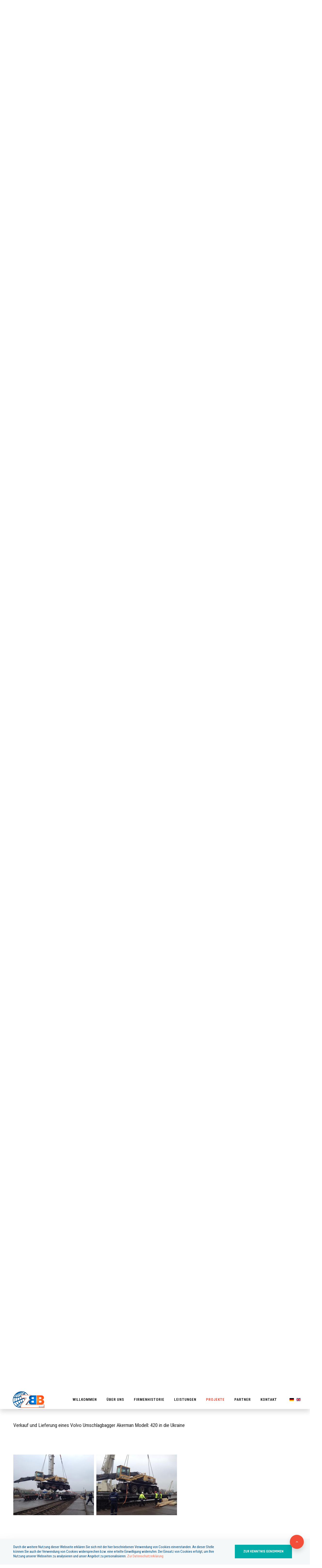

--- FILE ---
content_type: text/html; charset=utf-8
request_url: https://zbb-gmbh.com/de/?88
body_size: 45179
content:
<!DOCTYPE html><html prefix="og: http://ogp.me/ns#" xmlns="http://www.w3.org/1999/xhtml" lang="de-de" dir="ltr"><head><meta http-equiv="content-type" content="text/html; charset=utf-8"> <meta name="viewport" content="width=device-width, initial-scale=1.0"> <base href="https://zbb-gmbh.com/de/"><meta property="og:image:width" content="1000"><meta property="og:image:height" content="750"><meta property="og:title" content="ZBB GmbH - Willkommen!"><meta property="og:type" content="article"><meta property="og:image:url" content="https://zbb-gmbh.com/images/Volvo/img_1552.jpg"><meta property="og:url" content="https://zbb-gmbh.com/de/?88"><meta name="generator" content="Powered by Website Builder Gridbox"><title>ZBB GmbH - Willkommen!</title><link href="https://zbb-gmbh.com/images/Layout-do-not-remove/favicon.ico" rel="shortcut icon" type="image/vnd.microsoft.icon"><link href="/favicon.ico" rel="shortcut icon" type="image/vnd.microsoft.icon"><link href="https://zbb-gmbh.com/components/com_gridbox/libraries/slideshow/css/animation.css" rel="stylesheet" type="text/css"><link href="https://zbb-gmbh.com/components/com_gridbox/libraries/headline/css/animation.css" rel="stylesheet" type="text/css"><link href="/modules/mod_jmz_timeline/themes/minimalist/css/minimalist.css" rel="stylesheet" type="text/css"><link href="/modules/mod_jmz_timeline/themes/classic/css/classic.css" rel="stylesheet" type="text/css"><link href="https://zbb-gmbh.com/components/com_gridbox/assets/css/storage/style-3.css?2025-04-03-22-30-29" rel="stylesheet" type="text/css"><link href="/media/mod_languages/css/template.css?0bb4e5c37b3370cf33fd9ea854dac809" rel="stylesheet" type="text/css"><link href="/templates/gridbox/css/gridbox.css?2.14.4" rel="stylesheet" type="text/css"><link href="/templates/gridbox/css/storage/responsive.css?2025-04-03-22-28-30" rel="stylesheet" type="text/css"><link href="https://zbb-gmbh.com/templates/gridbox/css/storage/style-13.css?2025-04-03-22-28-30" rel="stylesheet" type="text/css"><link href="//fonts.googleapis.com/css?family=Rajdhani:400,700,900,500%7CRoboto+Condensed:400,700%7COswald:300,700,900,600,400,500&amp;subset=latin,cyrillic,greek,latin-ext,greek-ext,vietnamese,cyrillic-ext" rel="stylesheet" type="text/css"><link href="https://zbb-gmbh.com/templates/gridbox/css/custom.css" rel="stylesheet" type="text/css"><script src="/modules/mod_jmz_timeline/assets/js/modernizr.js"></script><script src="/modules/mod_jmz_timeline/themes/minimalist/js/animate.js"></script><script src="https://maps.googleapis.com/maps/api/js?libraries=places&amp;key=AIzaSyBZDZzb_rmnLm5XnbsJVFvYAmt9rh0ZBGc"></script><script src="/media/jui/js/jquery.min.js"></script><script src="/components/com_gridbox/libraries/bootstrap/bootstrap.js"></script><script src="https://zbb-gmbh.com/index.php?option=com_gridbox&amp;task=editor.loadModule&amp;module=gridboxLanguage&amp;2.14.4" async="async"></script><script src="/templates/gridbox/js/gridbox.js?2.14.4"></script><script src="/index.php?option=com_gridbox&amp;task=editor.getItems&amp;id=3&amp;theme=13&amp;edit_type=&amp;view=page&amp;menuitem=242&amp;2025-04-03-22-28-30"></script> <style type="text/css">/*/* Plugin Logo*/.ba-item-logo a { text-align: inherit;}.ba-logo-wrapper,.ba-logo-wrapper > a { line-height: 0; display: block;}/*/* Plugin Overlay Section*/.ba-item-overlay-section .ba-image-wrapper + .ba-button-wrapper { display: none;}.ba-item-overlay-section .ba-image-wrapper { cursor: pointer;}.ba-overlay-section-backdrop { padding: 0 !important;}.ba-overlay-section .animated { animation-fill-mode: both;}.ba-overlay-section-backdrop.lightbox.visible-section { left: 0;}.ba-overlay-section-backdrop .ba-overlay-section:not(.ba-container) > .ba-section { width: calc(100vw - 17px) !important;}.ba-overlay-section-backdrop .ba-section { flex-direction: column;}/* Overlay Section Button */.ba-overlay-section-backdrop.visible-section .ba-overlay-section { transform: none !important;}.ba-overlay-section-backdrop .ba-overlay-section { transition: transform .3s ease-in-out;}/* Overlay Section Lightbox */.ba-overlay-section-backdrop.lightbox .ba-overlay-section { align-items: center; display: flex; justify-content: center;}.ba-overlay-section-backdrop:not(.horizontal-bottom):not(.horizontal-top) .ba-section { height: auto !important; margin-left: auto; margin-right: auto;}.ba-overlay-section-backdrop.lightbox .ba-section { margin: 50px 0; }/* Overlay Section Vertical Right */.ba-overlay-section-backdrop.vertical-left > .ba-overlay-section >.ba-section,.ba-overlay-section-backdrop.vertical-right > .ba-overlay-section > .ba-section { min-height: 100vh !important;}.ba-overlay-section-backdrop.vertical-right { justify-content: flex-end;}.ba-overlay-section-backdrop.vertical-right > .ba-overlay-section { transform: translateX(100%);}/* Overlay Section Vertical Left */.ba-overlay-section-backdrop.vertical-left { justify-content: flex-start;}.ba-overlay-section-backdrop.vertical-left > .ba-overlay-section { transform: translateX(-100%);}/* Overlay Section Horizontal Top */.ba-overlay-section-backdrop.horizontal-bottom > .ba-overlay-section,.ba-overlay-section-backdrop.horizontal-top > .ba-overlay-section { margin: 0;}.ba-overlay-section-backdrop.horizontal-top > .ba-overlay-section { transform: translateY(-100%);}.ba-overlay-section-backdrop.horizontal-top { align-items: flex-start;}.ba-overlay-section-backdrop.horizontal-top .ba-container,.ba-overlay-section-backdrop.horizontal-bottom .ba-container { max-width: none;}.ba-overlay-section-backdrop.horizontal-top > .ba-overlay-section,.ba-overlay-section-backdrop.horizontal-top > .ba-overlay-section > .ba-section,.ba-overlay-section-backdrop.horizontal-bottom > .ba-overlay-section,.ba-overlay-section-backdrop.horizontal-bottom > .ba-overlay-section > .ba-section { width: 100% !important;}/* Overlay Section Horizontal Bottom */.ba-overlay-section-backdrop.horizontal-bottom { align-items: flex-end; justify-content: start;}.ba-overlay-section-backdrop.horizontal-bottom > .ba-overlay-section { transform: translateY(100%);}@media (-ms-high-contrast: active), (-ms-high-contrast: none){ .ba-overlay-section-backdrop.horizontal-bottom > .ba-overlay-section { margin-right: calc(0px - (100vw - 100%)); overflow-y: scroll; width: calc(100vw + (100vw - 100%))!important; }}@-moz-document url-prefix() { .ba-overlay-section-backdrop.horizontal-bottom > .ba-overlay-section { margin-right: calc(0px - (100vw - 100%)); overflow-y: scroll; width: calc(100vw + (100vw - 100%))!important; }}.ba-store-wishlist-backdrop,.ba-store-cart-backdrop,.ba-overlay-section-backdrop,.ba-lightbox-backdrop.lightbox-center { align-items: center; bottom: 0; box-sizing: border-box; display: flex; justify-content: center; left: 0; min-height: 100vh; opacity: 0; overflow: hidden; overflow-x: hidden; position: fixed; padding: 25px; right: 0; top: 0; transition: none; visibility: hidden; z-index: 999999;}.ba-store-wishlist-backdrop,.ba-store-cart-backdrop { padding: 0;}.ba-store-wishlist-backdrop-out,.ba-store-cart-backdrop-out,.ba-overlay-section-backdrop.overlay-section-backdrop-out,.ba-lightbox-backdrop.lightbox-center.overlay-section-backdrop-out { transition: opacity .3s ease-in-out, visibility .1s .3s, left .1s .3s;}.ba-overlay-section-backdrop.lightbox:not(.visible-section).overlay-section-backdrop-out { left: 0!important; right: 0!important; transition: opacity .3s ease-in-out, visibility .1s .3s !important;}.ba-store-wishlist-backdrop,.ba-store-cart-backdrop,.ba-overlay-section-backdrop { align-items: baseline;}.ba-store-wishlist-opened .ba-store-wishlist-backdrop,.ba-store-cart-opened .ba-store-cart-backdrop,.lightbox-open .ba-lightbox-backdrop,.lightbox-open .ba-overlay-section-backdrop.visible-section { font-size: initial; letter-spacing: initial; line-height: initial; overflow: scroll; overflow-x: hidden;}.ba-not-default-header.ba-store-cart-opened .header,.ba-not-default-header.ba-store-wishlist-opened .header,.ba-store-wishlist-opened,.ba-store-cart-opened { width: calc(100% - var(--body-scroll-width));}.ba-wrapper.ba-lightbox.ba-container.sortabale-parent-node:before { bottom: 0; content: ""; cursor: move; left: 0; overflow: auto; position: absolute; right: 0; top: 0; z-index: 30;}.ba-store-wishlist-backdrop.ba-visible-store-wishlist,.ba-store-cart-backdrop.ba-visible-store-cart,.ba-overlay-section-backdrop.visible-section,.ba-lightbox-backdrop.visible-lightbox { font-size: initial; letter-spacing: initial; line-height: initial; opacity: 1; transition: opacity .3s ease-in-out; visibility: visible;}.ba-store-wishlist-backdrop.ba-visible-store-wishlist .ba-wishlist-checkout-row[data-exists="0"] { cursor: not-allowed;}.ba-store-wishlist-backdrop.ba-visible-store-wishlist .ba-wishlist-checkout-row[data-exists="0"] .ba-wishlist-add-all-btn { opacity: .25; pointer-events: none;}.ba-overlay-section-backdrop.lightbox:not(.visible-section) { left: 100% !important; pointer-events: none!important; right: auto!important;}.ba-overlay-section-backdrop .ba-overlay-section,.ba-lightbox-backdrop .ba-lightbox { margin: auto 0;}.ba-store-wishlist-close-wrapper,.ba-store-cart-close-wrapper,.close-overlay-section,.close-lightbox { height: 0; left: 15px; position: absolute; right: 10px; top: 0; z-index: 100;}.ba-store-wishlist-close-wrapper i,.ba-store-cart-close-wrapper i,.close-overlay-section i,.close-lightbox i { color: inherit; cursor: pointer; font-size: 36px; margin-top: 10px; transition: .3s;}.ba-store-wishlist-close-wrapper i,.ba-store-cart-close-wrapper i { color: var(--title); transition: .3s;}.close-overlay-section i:hover,.close-lightbox i:hover,.ba-close-checkout-modal:hover,.ba-store-wishlist-close-wrapper i:hover,.ba-store-cart-close-wrapper i:hover,.ba-cart-product-quantity-cell i:hover { opacity: .5;}.ba-store-wishlist-backdrop > .ba-store-wishlist-close,.ba-modal-sm + .modal-backdrop,.ba-store-cart-backdrop > .ba-store-cart-close,.ba-overlay-section-backdrop > .ba-overlay-section-close,.ba-lightbox-backdrop > .ba-lightbox-close { bottom: 0; left: 0; position: fixed; right: 0; top: 0;}.ba-modal-sm + .modal-backdrop { background-color: var(--overlay); opacity: .05 !important; z-index: 999999 !important;}.ba-lightbox-backdrop:not(.visible-lightbox) .ba-lightbox,.ba-lightbox-backdrop:not(.visible-lightbox) .ba-cookies,.ba-overlay-section-backdrop.lightbox { left: 100% ;}.ba-item.ba-item-scroll-to-top { bottom: 65px; position: fixed; visibility: hidden; z-index: 10000;}.ba-item.ba-item-scroll-to-top.visible-scroll-to-top { visibility: visible;}.ba-scroll-to-top { opacity: 0; margin-bottom: -50px; transition: opacity .3s linear, visibility .3s linear, margin-bottom .3s linear;}.visible-scroll-to-top .ba-scroll-to-top { opacity: 1 !important; margin-bottom: 0;}.ba-item-scroll-to-top .ba-scroll-to-top > i { cursor: pointer; line-height: 1em; text-align: center;}/* Scroll To Top Position Right */.scroll-btn-right { right: 25px;}.ba-store-wishlist-opened .scroll-btn-right { right: calc(25px + var(--body-scroll-width));}.lightbox-open .scroll-btn-right { right: 40px;}.scroll-btn-right .ba-edit-item.full-menu { transform: translate(-75%, -50%);}/* Scroll To Top Position Left */.scroll-btn-left { left: 25px;}.scroll-btn-left .ba-edit-item.full-menu { transform: translate(-25%, -50%);}/*/* Plugin Smooth Scrolling*/.ba-scroll-to i { text-align: center;}.ba-scroll-to i { line-height: 1em;}/*/* Plugin Tabs*/.ba-item-tabs { position: relative;}.nav-tabs > li > a { border: 1px solid transparent;}.ba-tabs-wrapper .nav-tabs { border: none; display: flex; flex-flow: row wrap; justify-content: flex-start; margin: 0; overflow: hidden; padding: 0;}@media (-ms-high-contrast: active), (-ms-high-contrast: none){ .ba-tabs-wrapper.tabs-top .nav-tabs { display: block !important; }}.ba-tabs-wrapper .nav-tabs li { display: flex; margin: 0;}.ba-tabs-wrapper.tabs-top .nav-tabs li { display: inline-block; flex: 1;}.ba-tabs-wrapper .nav-tabs li a { box-sizing: border-box; border-radius: 0; display: flex; flex-direction: column; height: 100%; justify-content: center; margin: 0; padding: 20px; position: relative;}.ba-tabs-wrapper .nav-tabs li a,.ba-tabs-wrapper .nav-tabs li a:focus,.ba-tabs-wrapper .nav-tabs li a:hover { background-color: transparent;}.ba-tabs-wrapper.icon-position-top li a > span { display: inline-flex;}.ba-tabs-wrapper .nav-tabs li a:before { content: ""; position: absolute;}.ba-tabs-wrapper.tabs-top li a:before { height: 0; left: 0; right: 0; bottom: -1px; transition: height .3s;}.ba-tabs-wrapper.tabs-top li.active a:before { height: 4px;}.ba-tabs-wrapper.tabs-top li { border-color: inherit;}.ba-tabs-wrapper.tabs-top li a:focus,.ba-tabs-wrapper.tabs-top li a:hover,.ba-tabs-wrapper.tabs-top li a { border-width: 0; border-bottom-width: 1px; border-color: inherit;}.ba-tabs-wrapper.tabs-top li a > span { align-items: center;}.ba-tabs-wrapper li a > span > span { direction: ltr; word-break: break-word;}.ba-item-tabs .ba-tabs-wrapper .tab-content { box-sizing: border-box;}/* Tabs Left Position */.ba-tabs-wrapper.tabs-left,.ba-tabs-wrapper.tabs-right { display: flex; height: auto; width: auto;}.ba-tabs-wrapper.tabs-right > .nav-tabs,.ba-tabs-wrapper.tabs-left > .nav-tabs { flex-direction: column; width: 25%; position: relative;}.nav-tabs:before,.nav-tabs:after { display: table; content: ""; line-height: 0;}.ba-tabs-wrapper.tabs-right > .nav-tabs:before ,.ba-tabs-wrapper.tabs-left > .nav-tabs:before { border-left: 1px solid; border-color: inherit; bottom: 0; height: 100%; position: absolute; display: block; right: 0; top: 0; width: 1px;}.ba-tabs-wrapper.tabs-right .nav-tabs:before { left: 0; right: auto;}.ba-tabs-wrapper.tabs-right > .nav-tabs li,.ba-tabs-wrapper.tabs-left > .nav-tabs li { flex-direction: column;}.ba-tabs-wrapper.tabs-right > .nav-tabs li a,.ba-tabs-wrapper.tabs-left > .nav-tabs li a { align-items: center; display: flex; flex-grow: 1;}.ba-tabs-wrapper .tab-pane .ba-row-wrapper { width: 100%;}.ba-tabs-wrapper.tabs-left > .nav-tabs li:last-child.active a,.ba-tabs-wrapper.tabs-left > .nav-tabs li:last-child.active a:hover,.ba-tabs-wrapper.tabs-left > .nav-tabs li:last-child.active a:focus,.ba-tabs-wrapper.tabs-right > .nav-tabs li:last-child.active a,.ba-tabs-wrapper.tabs-right > .nav-tabs li:last-child.active a:hover,.ba-tabs-wrapper.tabs-right > .nav-tabs li:last-child.active a:focus,.ba-tabs-wrapper.tabs-right > .nav-tabs li a,.ba-tabs-wrapper.tabs-right > .nav-tabs li a:hover,.ba-tabs-wrapper.tabs-right > .nav-tabs li a:focus,.ba-tabs-wrapper.tabs-left > .nav-tabs li a:hover,.ba-tabs-wrapper.tabs-left > .nav-tabs li a:focus,.ba-tabs-wrapper.tabs-left > .nav-tabs li a { border-width: 0; border-right-width: 1px;}.ba-tabs-wrapper.tabs-right > .nav-tabs li a:before,.ba-tabs-wrapper.tabs-left > .nav-tabs li a:before { bottom: 0; right: -1px; top: 0; transition: width .3s; width: 0;}.ba-tabs-wrapper.tabs-left > .nav-tabs li.active a:before,.ba-tabs-wrapper.tabs-right > .nav-tabs li.active a:before { width: 4px;}.ba-tabs-wrapper.tabs-right.icon-position-left > .nav-tabs li a > span,.ba-tabs-wrapper.tabs-left.icon-position-left > .nav-tabs li a > span { display: inline-block; direction: rtl;}/* Tabs Right Position */.ba-tabs-wrapper.tabs-right { flex-direction: row-reverse;}.ba-tabs-wrapper.tabs-right li a:focus,.ba-tabs-wrapper.tabs-right li a:hover,.ba-tabs-wrapper.tabs-right li a { border-left-width: 1px; border-right-width: 0px !important;}.ba-tabs-wrapper.tabs-right li a:before { right: auto; left: -1px;}/*/* Tabs Icon Position*//* Tabs Icon Top Position */.icon-position-top .nav-tabs i { display: block; order: 1; margin: 10px 0;}/* Tabs Icon left Position */.ba-tabs-wrapper.icon-position-left > .nav-tabs li a span.tabs-title { display: inline-block; direction: ltr;}/* Tabs Fade Animation */.ba-item-tabs .tab-content .tab-pane.active { animation: tabs-fade .7s ease-in-out;}@keyframes tabs-fade { 0%{opacity: 0;} 100%{opacity: 1;}}/* Tab Animation */.active.left,.active.right,.out-left,.out-right { display: inline-block !important; box-sizing: border-box; overflow: auto; position: absolute; width: 480px;}@keyframes active-tab-left { from { transform: translateX(-100%);}}.active.left { animation: active-tab-left .5s cubic-bezier(.55,.085,.68,.53);}@keyframes active-tab-right { from { transform: translateX(100%);}}.active.right { animation: active-tab-right .5s cubic-bezier(.55,.085,.68,.53);}@keyframes out-right { to { transform: translateX(100%);}}.out-right { animation: out-right .5s cubic-bezier(.55,.085,.68,.53);}@keyframes out-left { to { transform: translateX(-100%);}}.out-left { animation: out-left .5s cubic-bezier(.55,.085,.68,.53) both;}.accordion-heading > a i,.ba-tabs-wrapper .nav-tabs li a i { color: inherit; line-height: 1em; margin: 0 10px; text-align: inherit; vertical-align: middle;}/*/* Plugin Social Sharing*/.ba-item-social { text-align: center;}.ba-social-classic > div:hover { background: #fafafa;}.ba-social > div { align-items: center; border-radius: 3px; cursor: pointer; display: inline-flex; justify-content: flex-start; margin: 5px 10px 5px 10px; overflow: hidden; white-space: nowrap;}.ba-social .social-button { color: #fff; display: inline-block; font-style: initial; font-weight: bold; text-align: left; text-transform: initial;}.ba-social-sidebar .social-button { border: 1px solid transparent; padding-left: 0;}.ba-social.ba-social-sm div { line-height: 22px;}.ba-social.ba-social-sm .social-counter { width: 22px;}.ba-social.ba-social-sm { font-size: 12px;}.ba-social.ba-social-md div { line-height: 34px;}.ba-social.ba-social-md .social-counter { width: 34px;}.ba-social.ba-social-md { font-size: 15px;}.ba-social.ba-social-lg div { line-height: 44px;}.ba-social.ba-social-lg .social-counter { width: 44px;}.ba-social.ba-social-lg { font-size: 18px;}.ba-social.ba-social-sm .social-button { min-width: 150px;}.ba-social.ba-social-md .social-button { min-width: 200px;}.ba-social.ba-social-lg .social-button { min-width: 250px;}.ba-social.ba-social-md .social-button,.ba-social.ba-social-lg .social-button { font-size: 14px;}.ba-social-sidebar .ba-social .social-button { border: none;}.ba-social .social-button i { color: #fff; text-align: center; vertical-align: middle; width: 1em;}.ba-social.ba-social-sm .social-button i { font-size: 16px; padding: 15px;}.ba-social.ba-social-md .social-button i { font-size: 18px; padding: 15px;}.ba-social.ba-social-lg .social-button i { font-size: 21px; padding: 20px;}.social-counter { border-radius: 50%; color: #fff; display: inline-block; font-family: 'Roboto', sans-serif; font-size: 12px; font-style: initial; font-weight: bold; margin-right: 15px; position: relative; text-transform: initial;}.ba-social.ba-social-sm .social-counter { font-size: 10px;}/* Minimal */.ba-social-minimal.ba-social > div { margin: 0; position: relative; overflow: visible;}.ba-social-minimal .social-button i { color: var(--icon);}.ba-social-minimal.ba-social.ba-social-sm .social-button i,.ba-social-minimal.ba-social.ba-social-md .social-button i,.ba-social-minimal.ba-social.ba-social-lg .social-button i { border-radius: 3px; transition: .3s;}.ba-social-minimal.ba-social.ba-social-sm .social-button,.ba-social-minimal.ba-social.ba-social-md .social-button,.ba-social-minimal.ba-social.ba-social-lg .social-button { height: auto; min-width: auto;}.ba-social-minimal.ba-social.ba-social-sm .social-button { width: 44px;}.ba-social-minimal.ba-social.ba-social-md .social-button { width: 61px;}.ba-social-minimal.ba-social.ba-social-lg .social-button { width: 78px;}.ba-social-minimal .social-counter { height: 16px; line-height: 17px; position: absolute; right: -3px; margin: 0; top: 1px; width: 16px !important; font-size: 10px;}.ba-social-minimal.ba-social.ba-social-sm .social-counter { top: 1px; right: 1px;}.ba-social-minimal.ba-social.ba-social-md .social-counter { top: 5px; right: 5px;}.ba-social-minimal.ba-social.ba-social-lg .social-counter { top: 7px; right: 7px;}.ba-social-minimal.ba-social.ba-social-sm .social-button i { font-size: 14px; padding: 15px;}.ba-social-minimal.ba-social.ba-social-md .social-button i { font-size: 21px; padding: 20px;}.ba-social-minimal.ba-social.ba-social-lg .social-button i { font-size: 28px; padding: 25px;}/* Flat */.ba-social-flat > div { border: none;}.ba-social-flat.ba-social .social-counter,.ba-social-flat.ba-social .social-button i { background: rgba(0, 0, 0, 0.25);}.ba-social-classic .social-button i,.ba-social-flat.ba-social .social-button i { margin-right: 20px;}.ba-social-minimal.ba-social .social-button i:hover { color: #fff;}.ba-social-minimal.ba-social .vk .social-button i:hover,.ba-social-minimal .vk .social-counter,.ba-social-classic .vk .social-button i,.ba-social-circle .vk .social-button,.ba-social-flat.ba-social .vk { background: #5b7aa8;}.ba-social-minimal.ba-social .facebook .social-button i:hover,.ba-social-minimal .facebook .social-counter,.ba-social-classic .facebook .social-button i,.ba-social-circle .facebook .social-button,.ba-social-flat.ba-social .facebook { background: #3b5998;}.ba-social-minimal.ba-social .twitter .social-button i:hover,.ba-social-minimal .twitter .social-counter,.ba-social-classic .twitter .social-button i,.ba-social-circle .twitter .social-button,.ba-social-flat.ba-social .twitter { background: #00aced;}.ba-social-minimal.ba-social .linkedin .social-button i:hover,.ba-social-minimal .linkedin .social-counter,.ba-social-classic .linkedin .social-button i,.ba-social-circle .linkedin .social-button,.ba-social-flat.ba-social .linkedin { background: #0077B5;}.ba-social-minimal.ba-social .pinterest .social-button i:hover,.ba-social-minimal .pinterest .social-counter,.ba-social-classic .pinterest .social-button i,.ba-social-circle .pinterest .social-button,.ba-social-flat.ba-social .pinterest { background: #cb2027;}.ba-item-social:not(.ba-social-sidebar) .ba-social-classic div:hover .social-button i:before,.ba-item-social:not(.ba-social-sidebar) .ba-social-flat.ba-social div:hover .social-button i:before { animation: social-button-to-right 0.3s forwards; display: block;}@keyframes social-button-to-right { 49% {transform: translate(100%);} 50% {opacity: 0;transform: translate(-100%);} 51% {opacity: 1;}}.ba-social-circle div:hover .social-button i:before { animation: social-button-to-bottom 0.3s forwards; display: block;}@keyframes social-button-to-bottom { 49% {transform: translateY(100%);} 50% {opacity: 0;transform: translateY(-100%);} 51% {opacity: 1;}}/* Classic */.ba-social-classic > div { background: var(--bg-secondary);}.ba-social-classic .social-button { color: #000;}.ba-social-classic .social-counter { background: rgba(0, 0, 0, 0.05); color: #000;}/* Social Circle */.ba-social-circle.ba-social > div { display: inline-block; line-height: normal; position: relative; vertical-align: top;}.ba-social-minimal .social-button,.ba-social-circle .social-button { color: transparent; display: block; overflow: hidden; padding: 0; width: 0;}.ba-social-circle .social-button i { border-radius: 50%; position: absolute; vertical-align: middle;}.ba-social-circle .social-counter { background-color: transparent; color: #333; margin: 0;}.ba-social-circle.ba-social .social-button { align-items: center; border-radius: 50%; box-sizing: border-box; display: flex; justify-content: center; margin: 0 auto;}.ba-social-sidebar .ba-social-circle.ba-social .social-button { border-width: 0; margin: 3px 0; padding: 5px 10px;}.ba-social-sidebar .ba-social-circle { margin-top: 1px;}.ba-social-circle.ba-social .social-button i { margin: 0; font-size: 16px !important;}.ba-social-circle.ba-social.ba-social-sm .social-button { min-width: 55px; height: 55px;}.ba-social-circle.ba-social.ba-social-md .social-button { min-width: 65px; height: 65px;}.ba-social-circle.ba-social.ba-social-lg .social-button { min-width: 75px; height: 75px;}.ba-social-circle.ba-social.ba-social-sm .social-counter,.ba-social-circle.ba-social.ba-social-md .social-counter,.ba-social-circle.ba-social.ba-social-lg .social-counter { line-height: 36px; font-size: 14px; font-weight: bold;}.ba-social-sidebar .ba-social-circle.ba-social .social-counter { padding: 0;}.ba-social-circle .social-counter:before,.ba-social-circle .social-counter:after { display: none;}.ba-social-sidebar .ba-social.ba-social-circle > div { max-width: none; min-width: auto;}.ba-social-sidebar .ba-social.ba-social-circle .social-counter { bottom: 10px; color: #fff; font-size: 10px; left: 50%; line-height: normal !important; position: absolute; transform: translateX(-50%);}/* Social Sidebar */.ba-social-sidebar { left: 100% !important; position: fixed !important; top: 50% !important; min-height: 50px; transition: opacity .3s linear; z-index: 10000;}.ba-opened-menu .ba-social-sidebar { z-index: 5;}.ba-social-sidebar[data-size="ba-social-lg"][data-style="ba-social-minimal"] { transform: translateY(calc((-74px/2) * var(--social-count))) translateX(-100%);}.ba-social-sidebar[data-size="ba-social-md"][data-style="ba-social-minimal"] { transform: translateY(calc((-62px/2) * var(--social-count))) translateX(-100%);}.ba-social-sidebar[data-size="ba-social-sm"][data-style="ba-social-minimal"] { transform: translateY(calc((-59px/2) * var(--social-count))) translateX(-100%);}.ba-social-sidebar[data-size="ba-social-lg"][data-style="ba-social-flat"] { transform: translateY(calc((-74px/2) * var(--social-count))) translateX(-100%);}.ba-social-sidebar[data-size="ba-social-md"][data-style="ba-social-flat"] { transform: translateY(calc((-62px/2) * var(--social-count))) translateX(-100%);}.ba-social-sidebar[data-size="ba-social-sm"][data-style="ba-social-flat"] { transform: translateY(calc((-59px/2) * var(--social-count))) translateX(-100%);}.ba-social-sidebar[data-size="ba-social-lg"][data-style="ba-social-classic"] { transform: translateY(calc((-71px/2) * var(--social-count))) translateX(-100%);}.ba-social-sidebar[data-size="ba-social-md"][data-style="ba-social-classic"] { transform: translateY(calc((-58px/2) * var(--social-count))) translateX(-100%);}.ba-social-sidebar[data-size="ba-social-sm"][data-style="ba-social-classic"] { transform: translateY(calc((-56px/2) * var(--social-count))) translateX(-100%);}.ba-social-sidebar[data-size="ba-social-lg"][data-style="ba-social-circle"] { transform: translateY(calc((-92px/2) * var(--social-count))) translateX(-100%);}.ba-social-sidebar[data-size="ba-social-md"][data-style="ba-social-circle"] { transform: translateY(calc((-82px/2) * var(--social-count))) translateX(-100%);}.ba-social-sidebar[data-size="ba-social-sm"][data-style="ba-social-circle"] { transform: translateY(calc((-72px/2) * var(--social-count))) translateX(-100%);}.lightbox-open .ba-social-sidebar { left: calc(100% - 17px) !important; transition: opacity 0s linear; opacity: 0;}.ba-social-sidebar .ba-social-lg > div,.ba-social-sidebar .ba-social-md > div,.ba-social-sidebar .ba-social-sm > div { max-width: 100px;}.ba-social-sidebar .ba-social-classic { align-items: flex-end; display: flex; flex-direction: column;}.ba-social-sidebar .ba-social-classic > div { border-radius: 0;}.ba-social-sidebar .ba-social-classic .social-button { backface-visibility: hidden; border-width: 0;}.ba-social-sidebar .ba-social-lg:hover > div ,.ba-social-sidebar .ba-social-md:hover > div ,.ba-social-sidebar .ba-social-sm:hover > div { backface-visibility: hidden; max-width: 350px;}.ba-social-sidebar .ba-social-minimal.ba-social-lg,.ba-social-sidebar .ba-social-minimal.ba-social-md,.ba-social-sidebar .ba-social-minimal.ba-social-sm { overflow: visible; text-align: center !important;}.ba-social-sidebar .ba-social-lg,.ba-social-sidebar .ba-social-md,.ba-social-sidebar .ba-social-sm { overflow: hidden; text-align: right !important;}.ba-social-sidebar .ba-social.ba-social-lg:not(.ba-social-circle):not(.ba-social-minimal) > div { transform: translateX(100%) translateX(-62px);}.ba-social-sidebar .ba-social.ba-social-md:not(.ba-social-circle):not(.ba-social-minimal) > div { transform: translateX(100%) translateX(-49px);}.ba-social-sidebar .ba-social.ba-social-sm:not(.ba-social-circle):not(.ba-social-minimal) > div { transform: translateX(100%) translateX(-47px);}.ba-social-sidebar .ba-social.ba-social-sm:not(.ba-social-circle):not(.ba-social-minimal) > div:hover,.ba-social-sidebar .ba-social.ba-social-md:not(.ba-social-circle):not(.ba-social-minimal) > div:hover,.ba-social-sidebar .ba-social.ba-social-lg:not(.ba-social-circle):not(.ba-social-minimal) > div:hover { transform: translateX(1px);}.ba-social-sidebar .ba-social > div { display: inline-block; margin: 0; text-align: center; transition: transform .3s linear;}.ba-social-sidebar .ba-social .social-counter { text-align: center;}/*/* Plugin Social Icons*/.ba-item-social-icons .ba-icon-wrapper a { display: inline-block; vertical-align: middle; margin-bottom: 5px;}.ba-item-social-icons .ba-icon-wrapper a:not(:last-child){ margin-right: 5px;}.ba-item-social-icons .ba-icon-wrapper i { text-align: center; box-shadow: none;}.com-baforms .ba-tooltip { margin-left: 0px; position: fixed !important;}.album-in-lightbox-open .ba-row,.album-in-lightbox-open .ba-row:hover { z-index: auto !important;}/* Fix for gallery tooltip */body .ba-edit-gallery-btn { overflow: visible;}/*/* Plugin Counter*/.ba-item-counter .counter-number { display: inline-block; text-align: center;}/*/* Plugin Feature Box*/.ba-feature-box-wrapper { display: inline-flex; flex-wrap: wrap; width: 100%;}.ba-feature-box-wrapper .ba-feature-box { box-sizing: border-box; display: inline-flex; margin-right: 30px; margin-top: 30px; overflow: hidden; position: relative;}.ba-feature-image-wrapper .ba-feature-image { max-width: 100%;}.ba-feature-image-wrapper i { align-items: center; display: inline-flex; height: 1em; justify-content: center; max-width: 100%; width: 1em;}.ba-feature-list-layout .ba-feature-image-wrapper { margin-right: 25px;}.ba-feature-image-wrapper div { background-attachment: scroll; background-position: center center; background-repeat: no-repeat; background-size: cover; display: inline-block;}.ba-feature-box-wrapper.ba-feature-grid-layout .ba-feature-box { flex-direction: column;}.ba-feature-box-wrapper.ba-feature-grid-layout .ba-feature-box:hover { z-index: 1;}.ba-feature-box-wrapper.ba-feature-list-layout .ba-feature-box .ba-feature-caption { flex-grow: 1;}.ba-feature-button a { display: inline-block; transition: .3s;}.ba-feature-button.empty-content { display: block !important;}/*/* Plugin Cookies*/.ba-cookies.notification-bar-top,.ba-cookies.notification-bar-bottom { position: fixed; width: 100%!important;}.ba-cookies.notification-bar-top { top: 0;}.ba-cookies.notification-bar-bottom { bottom: 0;}.ba-cookies.notification-bar-top .ba-section,.ba-cookies.notification-bar-bottom .ba-section { width: 100% !important;}/*/* Plugin Lightbox*/.ba-lightbox-backdrop { opacity: 0; position: absolute; visibility: hidden; transition: all .3s ease-in-out; z-index: 1070;}.ba-lightbox { visibility: hidden;}.visible-lightbox.ba-lightbox { visibility: visible;}.ba-lightbox { width: 100%;}.ba-lightbox.ba-container { width: auto !important;}.ba-lightbox .ba-section { max-width: 100%!important;}.visible-lightbox .ba-lightbox { display: block; visibility: visible;}.ba-lightbox-backdrop.lightbox-center .ba-section { margin: 0 auto}/* Lightbox Position */.lightbox-bottom-left > .ba-lightbox-close,.lightbox-bottom-right > .ba-lightbox-close,.lightbox-top-left > .ba-lightbox-close,.lightbox-top-right > .ba-lightbox-close { display: none !important;}.lightbox-top-left .ba-lightbox,.lightbox-top-right .ba-lightbox,.lightbox-bottom-left .ba-lightbox,.lightbox-bottom-right .ba-lightbox { position: fixed; z-index: 1070;}.lightbox-top-left .ba-lightbox,.lightbox-top-right .ba-lightbox { margin: 0; top: 50px;}.lightbox-bottom-left .ba-lightbox,.lightbox-bottom-right .ba-lightbox { bottom: 50px; margin: auto 0 0 0;}.lightbox-top-left .ba-lightbox,.lightbox-bottom-left .ba-lightbox { left: 50px;}.lightbox-bottom-right .ba-lightbox,.lightbox-top-right .ba-lightbox { right: 50px;}.lightbox-bottom-right .ba-lightbox .ba-section,.lightbox-top-right .ba-lightbox .ba-section { float: right;}/*/* Plugin Icons*/.ba-item-icon a { display: inline-block !important;}.ba-item-icon .ba-icon-wrapper i { cursor: default !important; line-height: 1em; text-align: center;}.ba-item-icon .ba-icon-wrapper a i { cursor: pointer !important;}/*/* Plugin Icon-list*/.ba-item-icon-list ul { display: inline-flex; flex-wrap: wrap; margin: 0; text-decoration: none; width: 100%;}.ba-item-icon-list li { align-items: flex-start; display: inline-flex; margin-right: 30px;}.ba-item-icon-list li a:before,.ba-item-icon-list li i:before,.ba-item-icon-list li:before,.ba-item-icon-list li i { cursor: default !important; display: block; font-style: initial; height: 1em; line-height: 1em; min-width: 1em; text-align: center; text-decoration: none; text-transform: none; width: 1em;}.ba-item-icon-list li:before,.ba-item-icon-list li a:before,.ba-item-icon-list li i { margin-top: calc(var(--icon-list-line-height)/2); transform: translateY(-50%);}.ba-item-icon-list li a i:before { cursor: pointer !important;}.ba-item-icon-list li a { align-items: flex-start; display: inherit;}.ba-item-icon-list li a span { align-items: center; display: flex; min-height: 100%;}.ba-item-icon-list li a,.ba-item-icon-list li a i { cursor: pointer !important;}.ba-item-icon-list .vertical-layout { flex-direction: column;}.ba-item-icon-list li:last-child,.ba-item-icon-list .vertical-layout li { margin-right: 0;}.ba-item-icon-list .vertical-layout li { margin-top: 20px;}.ba-item-icon-list .vertical-layout li:first-child { margin-top: 0;}.ba-item-icon-list ul.bullets-type i,.ba-item-icon-list ul.numbers-type i { display: none;}.ba-item-icon-list ul.bullets-type li a:before,.ba-item-icon-list ul.bullets-type li.list-item-without-link:before { content: '\f26d'; font-family: 'balbooa-family';}.ba-item-icon-list ul.numbers-type { counter-reset: list-numbers;}.ba-item-icon-list ul.numbers-type li a:before,.ba-item-icon-list ul.numbers-type li.list-item-without-link:before { counter-increment: list-numbers; content: counter(list-numbers);}/*/* Shape Divider*/.ba-shape-divider.ba-shape-divider-top { transform: scaleY(-1);}.ba-shape-divider { border-radius: inherit; bottom: 0; left: 0; overflow: hidden; position: absolute; right: 0; top: 0; z-index: 1;}.ba-shape-divider svg { bottom: 0; fill: currentColor; left: 0; min-width: 100%; position: absolute;}.ba-row .ba-shape-divider { z-index: -1;}.ba-shape-divider { max-width: 100%; overflow: hidden;}.ba-shape-divider > * { width: inherit;}/* MS Edge Browser */@supports (-ms-ime-align:auto) { .ba-shape-divider:empty { display: none !important; }}/* IE10 and IE11 */@media screen and (-ms-high-contrast: active), (-ms-high-contrast: none) { .ba-shape-divider:empty { display: none !important; }}body:not(.gridbox) .ba-item-preloader{ position: fixed; z-index: 99999;}body:not(.gridbox) .ba-item-preloader.preloader-animation-out { pointer-events: none;}/*/* Plugin Headline*/.ba-item-headline .headline-wrapper > * > span { display: inline-block; white-space: nowrap;}@keyframes notification-in { from {bottom: 0; transform: translateY(100%); opacity: 0;}}#system-message { animation: notification-in .4s cubic-bezier(.25,.98,.26,.99) both; border-radius: 6px; border: none; bottom: 50px; box-shadow: 0 10px 30px rgba(0,0,0,0.3); color: #fff; display: block; opacity: 1; overflow: hidden; padding: 0; position: fixed; right: 50px; text-shadow: none; visibility: visible; z-index: 1510;}#system-message-container .alert { background: #02adea; display: inline-block; padding: 40px 25px; width: 250px;}#system-message-container .alert.alert-warning,#system-message-container .alert.alert-danger,#system-message-container .alert.alert-error { background-color: #ff776f;;}#system-message .alert-heading { color: #fff; display: block; font-size: 14px; font-weight: bold; letter-spacing: 0; line-height: 16px; margin: 0 0 15px !important; text-align: left; text-decoration: none; text-transform: uppercase;}#system-message > div .alert-message { color: #fff; font-size: 14px; font-weight: 500; line-height: 24px; margin: 0; opacity: .6; word-break: break-word;}#system-message .alert:before,#system-message .close { color: #fff; opacity: 1; padding: 8px; position: absolute; right: 5px; text-shadow: none; top: 0; opacity: 0;}#system-message > .alert:before { content: '\e04a'; display: inline-block; font: normal normal normal 24px/1 'balbooa-family'; opacity: 1; padding: 13px 10px;}/*/* Main menu*/.main-menu > .add-new-item,.close-menu,.open-menu { display: none;}.mod-menu__sub,.nav-child { transition: all .5s ease;}.nav { margin: 0;}.main-menu .nav { font-size: 0; letter-spacing: 0; line-height: 0; list-style: none; margin-bottom: 0; padding-left: 0;}.main-menu .nav > li { display: inline-block; float: none; overflow: visible; text-decoration: none;}.vertical-menu .main-menu .nav > li { overflow: visible;}.main-menu .nav > li > a,.main-menu .nav > li > span { background: transparent; display: block;}.main-menu .nav > li > a:hover,.main-menu .nav > li > a:focus { background: transparent;}.mod-menu__sub,.nav-child { padding: 0; width: 250px;}li.deeper > span i.ba-icon-caret-right,li.deeper > a i.ba-icon-caret-right { color: inherit; font-size: inherit; line-height: inherit; padding: 0 5px;}.vertical-menu li.deeper > span i.ba-icon-caret-right,.vertical-menu li.deeper > a i.ba-icon-caret-right,.nav > li li.deeper > span i.ba-icon-caret-right,.nav > li li.deeper > a i.ba-icon-caret-right { float: right;}@-moz-document url-prefix() { .nav li.deeper > span i.ba-icon-caret-right, .nav li.deeper > a i.ba-icon-caret-right { float: right; } li.deeper > span i.ba-icon-caret-right, li.deeper > a i.ba-icon-caret-right { display: block; float: none; position: static; text-align: right; }}.deeper.parent > .mod-menu__sub,.deeper.parent > .nav-child { display: none;}.nav > .deeper.parent > .mod-menu__sub,.nav > .deeper.parent > .nav-child { padding: 0; position: absolute; z-index: 20;}.mod-menu__sub li > span,.mod-menu__sub li > a,.nav-child li > span,.nav-child li > a { display: block; padding: 10px 20px;}.mod-menu__sub > .deeper,.nav-child > .deeper { position: relative;}.mod-menu__sub li,.nav-child li { text-decoration: none; list-style: none;}.mod-menu__sub > .deeper:hover > .mod-menu__sub,.nav-child > .deeper:hover > .nav-child { left: 100%; position: absolute; top: 0px;}.nav li.deeper:hover > .mod-menu__sub,.megamenu-editing.megamenu-item > .tabs-content-wrapper .ba-section,.nav li:hover > .tabs-content-wrapper .ba-section,.nav li.deeper:hover > .nav-child { animation-fill-mode: none; animation-delay: 0s; box-sizing: border-box; display: block;}li.deeper >span,li.deeper > a { position: relative;}.ba-menu-backdrop { background-color: rgba(0,0,0, .1); bottom: 0; display: none; left: 0; position: fixed; right: 0; top: 0; z-index: 1;}.dropdown-left-direction { right: 0;}.child-dropdown-left-direction,.dropdown-left-direction ul { right: 100%; left: auto !important;}.dropdown-top-direction { transform: translateY(calc( 0px - var(--dropdown-top-diff) - 25px)); top: auto !important;}/* Menu With Icon */.ba-item-main-menu .nav li span i.ba-menu-item-icon,.ba-item-main-menu .nav li a i.ba-menu-item-icon,.menu li span i.ba-menu-item-icon,.menu li a i.ba-menu-item-icon { color: inherit; line-height: 0; margin-right: 10px; text-align: center; vertical-align: middle; width: 1em;}/* Megamenu */.megamenu-item .ba-section { max-width: 100%;}.megamenu-item > .mod-menu__sub,.ba-menu-wrapper > .tabs-content-wrapper,.megamenu-item > .tabs-content-wrapper,.megamenu-item > .nav-child { display: none !important; z-index: 999;}.row-with-megamenu .megamenu-editing.megamenu-item > .tabs-content-wrapper,.megamenu-item:hover >.tabs-content-wrapper { display: block !important;}.megamenu-item >.tabs-content-wrapper { position: absolute; top: 100%;}.vertical-menu .megamenu-item >.tabs-content-wrapper.ba-container { top: 0;}.megamenu-item >.tabs-content-wrapper:not(.ba-container) { max-width: none !important;}.megamenu-item >.tabs-content-wrapper:not(.ba-container) .ba-section { width: 100% !important;}.megamenu-item >.tabs-content-wrapper.ba-container:not(.megamenu-center) { margin: 0 !important;}.megamenu-item >.tabs-content-wrapper.ba-container { width: auto !important; max-width: none;}.mod-menu__sub > .megamenu-item .ba-icon-caret-right,.mod-menu__sub > .megamenu-item >.tabs-content-wrapper,.nav-child > .megamenu-item .ba-icon-caret-right,.nav-child > .megamenu-item >.tabs-content-wrapper { display: none !important;}.megamenu-item .ba-section { min-height: 50px;}/* Vertical layout menu */.vertical-menu .main-menu .nav > li { display: block; position: relative;}.vertical-menu .main-menu .nav > li.deeper.parent > .mod-menu__sub,.vertical-menu .megamenu-item > .tabs-content-wrapper.ba-container,.vertical-menu .main-menu .nav > li.deeper.parent > .nav-child { margin-left: 100% !important;}.vertical-menu .megamenu-item >.tabs-content-wrapper.ba-container.megamenu-center { padding: 0 !important; top: auto;}.vertical-menu .main-menu .nav > li.megamenu-item { align-items: center; display: flex;}.vertical-menu .main-menu .nav > li> span,.vertical-menu .main-menu .nav > li> a { width: 100%; box-sizing: border-box;}.vertical-menu .main-menu .nav > li .mod-menu__sub,.vertical-menu .main-menu .nav > li .nav-child { top: 0;}.megamenu-item > .tabs-content-wrapper { margin-left: calc(var(--menu-item-left-offset) * -1) !important;}.megamenu-item > .tabs-content-wrapper.ba-container { margin-left: 0 !important;}.megamenu-item > .tabs-content-wrapper.ba-container.megamenu-center { margin-left: calc(var(--menu-item-width) / 2 - var(--megamenu-width) / 2 - 50px) !important;}.ba-hamburger-menu >.main-menu .ba-overlay { z-index: -1;}/* Collapsible Vertical Menu*/.collapsible-vertical-submenu.vertical-menu .main-menu .nav > li.deeper.parent > .mod-menu__sub,.collapsible-vertical-submenu.vertical-menu .main-menu .nav > .deeper.parent .mod-menu__sub,.collapsible-vertical-submenu.vertical-menu .main-menu .nav > .deeper.parent .nav-child, .collapsible-vertical-submenu.vertical-menu .main-menu .menu > .deeper.parent .mod-menu__sub, .collapsible-vertical-submenu.vertical-menu .main-menu .menu > .deeper.parent .nav-child { box-sizing: border-box; display: block; margin-left: 0 !important; margin-top: 0; position: static; transform: none !important; width: 100% !important;}@keyframes visible-nav-child { 0% {max-height: 0; overflow: hidden;opacity: 0;} 99%{max-height: 400vh; overflow: visible; opacity: 1;} 100%{max-height: 400vh; overflow: visible; opacity: 1;}}.collapsible-vertical-submenu.vertical-menu .deeper.parent.visible-nav-child > ul.mod-menu__sub, .collapsible-vertical-submenu.vertical-menu .deeper.parent.visible-nav-child > .tabs-content-wrapper, .collapsible-vertical-submenu.vertical-menu .deeper.parent.visible-nav-child > ul.nav-child { animation: visible-nav-child .5s linear both!important; overflow: visible;}@keyframes hidden-nav-child { to{max-height: 0!important; overflow: hidden; opacity: 0;}}.collapsible-vertical-submenu.vertical-menu .deeper.parent.hidden-nav-child > ul.mod-menu__sub, .collapsible-vertical-submenu.vertical-menu .deeper.parent.hidden-nav-child > .tabs-content-wrapper, .collapsible-vertical-submenu.vertical-menu .deeper.parent.hidden-nav-child > ul.nav-child { animation: hidden-nav-child .3s linear both !important; box-sizing: border-box;}.collapsible-vertical-submenu.vertical-menu .deeper.parent:not(.visible-nav-child) > ul.mod-menu__sub, .collapsible-vertical-submenu.vertical-menu .deeper.parent:not(.visible-nav-child) > .tabs-content-wrapper, .collapsible-vertical-submenu.vertical-menu .deeper.parent:not(.visible-nav-child) > ul.nav-child { max-height: 0 !important; overflow: hidden; padding-top: 0 !important; padding-bottom: 0 !important;}.collapsible-vertical-submenu.vertical-menu .deeper.parent.visible-nav-child > span i:not(.ba-menu-item-icon):before, .collapsible-vertical-submenu.vertical-menu .deeper.parent.visible-nav-child > a i:not(.ba-menu-item-icon):before { transform: rotate(90deg);}.collapsible-vertical-submenu.vertical-menu .deeper.parent > span i:before, .collapsible-vertical-submenu.vertical-menu .deeper.parent > a i:before { align-items: center; display: inline-flex; justify-content: center; transition: all .15s linear; width: 1em;}/*/* Plugin Map*/.gm-style-mtc + .gm-style-mtc div, .gm-style-mtc div { left: initial !important; right: initial !important; top: initial !important;}.ba-map-wrapper { min-height: 10px;}.gm-style-cc { display: none;}.lazy-load-image,.lazy-load-image > .parallax-wrapper .parallax,.slideshow-content.lazy-load-image .ba-slideshow-img,.lazy-load-image .ba-store-app-product .ba-slideshow-img:before,.lazy-load-image .ba-store-app-product a:before,.lazy-load-image .ba-slideshow-img a, .lazy-load-image .ba-blog-post-image a { background-image: none !important;}.ba-overlay-slideshow-button { background: transparent !important; bottom: 0; color: transparent !important; left: 0; position: absolute; right: 0; top: 0;}/* ======================================================================== Default Joomla ========================================================================== */.icon-edit:before { content: "\f1c6"; font-family: 'balbooa-family' !important; font-size: 18px;}.btn-link ~ [role="tooltip"] { background: #2c2c2c; border-radius: 4px; box-shadow: 0 10px 30px rgb(0 0 0 / 30%); color: #ffffff8f; font-size: 12px; font-weight: 500; line-height: 24px; margin: 0; max-width: 200px; opacity: 0; padding: 20px; pointer-events: none; position: absolute !important; text-align: left; transition: opacity .3s; width: auto; z-index: 100000;}.btn-link:hover ~ [role="tooltip"] { opacity: 1;}.btn.btn-link { color: #363637; background-color: #e6e6e6; display: inline-flex; align-items: center;}.btn.btn-link .icon-edit { margin-right: 10px !important;}button [class*="icon"] { display: none !important;}.modal-footer:before,.modal-footer:after,.row:before,.row:after,.pager:before,.pager:after,.form-horizontal .control-group:before,.form-horizontal .control-group:after,.navbar-inner:before,.navbar-inner:after,.nav-pills:before,.nav-pills:after,.thumbnails:before,.thumbnails:after,.clearfix:before,.clearfix:after { display: table; content: ""; line-height: 0;}.modal-footer:after,.row:after,.pager:after,.form-horizontal .control-group:after,.navbar-inner:after,.nav-pills:after,.thumbnails:after,.clearfix:after { clear: both;}ul.inline > li,ol.inline > li { display: inline-block;}[class*="span"] { min-height: 1px;}input[class*="span"],select[class*="span"],textarea[class*="span"],.uneditable-input[class*="span"],.row-fluid input[class*="span"],.row-fluid select[class*="span"],.row-fluid textarea[class*="span"],.row-fluid .uneditable-input[class*="span"] { float: none; margin-left: 0;}.page-header { margin: 18px 0 27px; padding-bottom: 8px;}.dl-horizontal dt { clear: left; float: left; overflow: hidden; padding: 5px 0; text-align: right; text-overflow: ellipsis; white-space: nowrap; width: 160px;}.dl-horizontal dd { margin-left: 180px; padding: 5px 0;}.breadcrumb { margin: 10px 0;}body:not(.com_gridbox) .body { margin: 100px 0;}body:not(.com_gridbox) .body .main-body { box-sizing: border-box; margin: 0 auto; max-width: 100%;}body:not(.com_gridbox) .hidden { display: none; visibility: hidden;}.pull-right { float: right;}.pull-left { float: left;}.visible-phone,.visible-tablet,.hidden-desktop { display: none !important;}.visible-desktop { display: inherit !important;}.center *,.center,.table td.center,.table th.center { text-align: center;}[class^="icon-"]:not(.ba-settings-group):not(.ba-tabs-wrapper):not(.add-on):not(.accordion):not(.modal-backdrop):not(.minicolors-input),[class*=" icon-"]:not(.ba-settings-group):not(.ba-tabs-wrapper):not(.add-on):not(.accordion):not(.modal-backdrop):not(.minicolors-input) { display: inline-block; font-size: 0.8em; height: 14px; line-height: 14px; margin-right: .2em; vertical-align: baseline; width: 14px;}.fade { opacity: 0; transition: opacity .15s linear;}.fade.in { opacity: 1;}.element-invisible { border: 0; height: 1px; margin: 0; overflow: hidden; padding: 0; position: absolute; width: 1px;}/* Navigation */.nav > li > a { display: block;}.nav > li > a:hover,.nav > li > a:focus { text-decoration: none;}.nav > li > a > img { max-width: none;}.nav > .pull-right { float: right;}.navbar-inner { background-color: #f5f5f5; border-radius: 4px; border: 1px solid #f3f3f3; min-height: 40px; padding-left: 20px; padding-right: 20px;}.navbar .nav.pull-right { float: right; margin-right: 0;}.navbar .nav { display: block; float: left; left: 0; margin: 0 10px 0 0; position: relative;}.dropdown-menu.pull-right,.pull-right > .dropdown-menu ,.navbar .pull-right > li > .dropdown-menu,.navbar .nav > li > .dropdown-menu.pull-right { left: auto; right: 0;}.navbar .nav > li > .dropdown-menu:after { border-bottom: 6px solid #fff; border-left: 6px solid transparent; border-right: 6px solid transparent; content: ''; display: inline-block; left: 10px; position: absolute; top: -6px;}.navbar .pull-right > li > .dropdown-menu:after,.navbar .nav > li > .dropdown-menu.pull-right:after { left: auto; right: 13px;}.navbar .nav > li > .dropdown-menu:before { border-left: 7px solid transparent; border-right: 7px solid transparent; border-bottom: 7px solid #f3f3f3; content: ''; display: inline-block; left: 9px; position: absolute; top: -7px;}.navbar .pull-right > li > .dropdown-menu:before,.navbar .nav > li > .dropdown-menu.pull-right:before { left: auto; right: 12px;}.nav-tabs > li > a,.nav-pills > li > a { line-height: 14px; margin-right: 2px; padding-left: 10px; padding-right: 10px;}.nav-tabs { border-bottom: 1px solid #f3f3f3;}.nav-tabs > li > a { border-radius: 4px 4px 0 0; border: 1px solid transparent; line-height: 18px; padding: 10px;}.nav-tabs > .active > a,.nav-tabs > .active > a:hover,.nav-tabs > .active > a:focus { background-color: #fff; border: 1px solid #f3f3f3; border-bottom-color: transparent; color: #555; cursor: default;}.nav-tabs.nav-stacked > li > a { border-radius: 0;}.nav-pills.nav-stacked > li > a { margin-bottom: 3px;}.nav-pills.nav-stacked > li:last-child > a { margin-bottom: 1px;}.nav-stacked > li { float: none;}.nav-stacked > li > a { margin-right: 0;}.nav-tabs.nav-stacked { border-bottom: 0;}.thumbnails { list-style: none; margin-left: -20px;}.row-fluid .thumbnails { margin-left: 0;}.thumbnails > li { float: left; margin-bottom: 18px; margin-left: 20px;}.com_media .thumbnails > li a { color: #818fa1;}.com_media { font-size: 14px ; font-weight: 400; line-height: 18px;}.pull-right.item-image { margin: 0 0 20px 20px;}.pull-left.item-image { margin: 0 20px 20px 0;}.label,.badge { background-color: #fafafa; border-radius: 3px; color: #363637; display: inline-block; font-size: 14px; letter-spacing: 0; line-height: 14px; padding: 10px 15px; vertical-align: middle; white-space: nowrap;}.badge { padding: 5px; background-color: #e6e6e6}.label:empty,.badge:empty { display: none;}.small { font-size: 0.7em;}/* Modal */div.modal { background-color: #fff; border-radius: 6px; box-shadow: 0 15px 40px rgba(0,0,0,.15); left: 50%; margin-left: -40%; outline: none; position: fixed; top: 5%; width: 80%; z-index: 1050;}body:not(.com_gridbox) .modal-body { width: 98%; position: relative; max-height: 400px; padding: 1%;}div.modal.fade { transition: opacity .3s linear, top .3s ease-out; top: -25%;}div.modal.fade.in { top: 5%;}.well { border: none; margin-bottom: 20px; min-height: 20px; padding: 19px;}.thumbnails-media .imgFolder span { line-height: 90px !important; font-size: 38px !important; margin: 0; width: auto!important;}.container-popup { padding: 28px 10px 10px 10px;}.modal-header { padding: 10px 20px;}.modal-header h3 { margin: 0; text-align: left;}button.close { -webkit-appearance: none; background: transparent; border: 0; cursor: pointer;}.modal-footer { border-top: 1px solid #f3f3f3; margin-bottom: 0; padding: 15px; text-align: right;}.modal-footer .btn + .btn { margin-left: 5px; margin-bottom: 0;}.modal-footer .btn-group .btn + .btn { margin-left: -1px;}.modal-footer .btn-block + .btn-block { margin-left: 0;}/* Modal Backdrop */body:not(.com_gridbox) .modal-backdrop { background-color: #000; bottom: 0; left: 0; position: fixed; right: 0; top: 0; z-index: 1040;}.modal-backdrop.fade { opacity: 0;}body:not(.com_gridbox) .modal-backdrop.in,body:not(.com_gridbox) .modal-backdrop.fade.in { opacity: 0.8;}/* Datepicker */.datepicker-dropdown.datepicker-orient-top:before { border-top-color: #f3f3f3;}.datepicker-dropdown.dropdown-menu { min-width: 250px;}/* Radio / Checkbox */.radio,.checkbox { min-height: 18px; padding-left: 20px;}.radio input[type="radio"],.checkbox input[type="checkbox"] { margin-left: -20px;}#modlgn-remember { margin: 0 5px; vertical-align: bottom;}.controls > .radio:first-child,.controls > .checkbox:first-child { padding-top: 5px;}.radio.inline,.checkbox.inline { display: inline-block; margin-bottom: 0; padding-top: 5px; vertical-align: middle; width: auto;}.radio.inline + .radio.inline,.checkbox.inline + .checkbox.inline { margin-left: 10px;}.radio.btn-group input[type=radio] { display: none;}.radio.btn-group > label:first-of-type { border-bottom-left-radius: 4px; border-top-left-radius: 4px; margin-left: 0;}fieldset.radio.btn-group { padding-left: 0;}select,.btn-group input,.filters.btn-toolbar input,.form-search input,.form-search textarea,.form-search select,.form-search .help-inline,.form-search .uneditable-input,.form-search .input-prepend,.form-search .input-append,.form-inline input,.form-inline textarea,.form-inline select,.form-inline .help-inline,.form-inline .uneditable-input,.form-inline .input-prepend,.form-inline .input-append,.form-horizontal input,.form-horizontal textarea,.form-horizontal select,.form-horizontal .help-inline,.form-horizontal .uneditable-input,.form-horizontal .input-prepend,.form-horizontal .input-append { display: inline-block; font-size: inherit; margin-bottom: 0; vertical-align: middle;}.form-inline label { display: inline-block;}.dropdown-menu .form-inline input { width: auto;}/* Control Group */.control-group { margin-bottom: 9px; display: flex; flex-direction: column;}.control-group label{ text-align: left;}.control-group select,.control-group input { flex-grow: 1; margin-bottom: 0;}.control-group .controls textarea,.control-group .controls select,.control-group .controls input{ width: 100%;}.control-group .input-group input { width: auto;}.control-group button { white-space: nowrap;}.field-calendar .input-group { display: flex;}.accordion-button { align-items: center; background-color: transparent; border-radius: 0; border: 1px solid #f3f3f3; color: #22262a; display: flex; font-size: 1rem; overflow-anchor: none; padding: 1rem 1.25rem; position: relative; transition: color .15s ease-in-out,background-color .15s ease-in-out,border-color .15s ease-in-out,box-shadow .15s ease-in-out,border-radius .15s ease; width: 100%;}legend + .control-group { margin-top: 18px; -webkit-margin-top-collapse: separate;}.form-horizontal .control-group { margin-bottom: 18px;}.form-horizontal .controls { margin-left: 180px;}.logout .form-horizontal .controls { margin-left: 0;}.controls > .nav { margin-bottom: 20px;}.control-group .control-label { float: left; line-height: 2em; padding-top: 5px; text-align: right; width: 160px;}.form-vertical .control-label { float: none; padding-right: 0; padding-top: 0; text-align: left; width: auto;}body:not(.com_gridbox) .btn-group input,body:not(.com_gridbox) .form-inline input,body:not(.com_gridbox) .form-vertical .controls input { font-size: 18px;}.form-horizontal .help-block { margin-bottom: 0;}.form-horizontal input + .help-block,.form-horizontal select + .help-block,.form-horizontal textarea + .help-block,.form-horizontal .uneditable-input + .help-block,.form-horizontal .input-prepend + .help-block,.form-horizontal .input-append + .help-block { margin-top: 9px;}.form-horizontal .form-actions { padding-left: 180px;}.control-label .hasPopover,.control-label .hasTooltip { display: inline-block; width: auto;}/* Collapse */.collapse:not(.show) { height: 0; overflow: hidden; position: relative; transition: height .35s ease;}.collapse.in { height: auto;}.accordion-button:after { content: "\f2f2"; font-family: 'balbooa-family' !important; font-size: 24px; position: absolute; right: 20px; transition: transform .2s ease-in-out,-webkit-transform .2s ease-in-out;}.accordion-button:not(.collapsed):after { transform: rotate(180deg);}.com_users .control-group { display: block;}.com_users .control-group .controls input.inputbox { width: auto;}/* Alert */.alert { padding: 8px 35px 8px 14px;}.alert,.alert h4 { color: #c09853;}.alert h4 { margin: 0 0 .5em;}.alert .close { cursor: pointer; line-height: 18px; position: relative; right: -21px; top: -2px;}.alert-danger,.alert-error { background-color: #f2dede; border-color: #eed3d7; color: #b94a48;}.alert-danger h4,.alert-error h4 { color: #b94a48;}.alert-success,.alert-info { background-color: #d9edf7; border-color: #bce8f1; color: #3a87ad;}.alert-success h4,.alert-info h4 { color: #3a87ad;}.alert-block { padding-top: 14px; padding-bottom: 14px;}.alert-block > p,.alert-block > ul { margin-bottom: 0;}.alert-block p + p { margin-top: 5px;}.close { color: #000; float: right; font-size: 20px; font-weight: bold; line-height: 18px; opacity: 0.2;}.close:hover,.close:focus { color: #000; cursor: pointer; opacity: 0.4; text-decoration: none;}/* Button */.ba-checkout-authentication-btn-wrapper span,.com_virtuemart .fg-button,.com_virtuemart .button,.pager li > a,.pager li > span,.btn { background-color: #fafafa; border-radius: 3px; border: none; box-sizing: border-box; color: #363637; cursor: pointer; display: inline-block; font-size: 14px ; font-weight: 500; letter-spacing: 0; line-height: 18px; margin-bottom: 0; overflow: hidden; padding: 15px; text-align: center; text-decoration: none; text-transform: uppercase; vertical-align: middle;}a.btn[href="#advancedSearch"] .icon-list { display: none;}.button:hover,.btn:hover,.btn:focus,.btn:active,.btn.active,.btn.disabled,.btn[disabled],.btn-primary:hover,.btn-primary:focus,.btn-primary:active,.btn-primary.active,.btn-primary.disabled,.btn-primary[disabled] { opacity: .85;}.btn:hover,.btn:focus,.btn:active { color: #363637; background-color: #e6e6e6; border: none;}.btn.active,.btn:active { background-image: none; outline: 0;}.btn-link,.btn-link:hover,.btn-link:focus,.btn-link:active,.btn-link[disabled] { background-color: transparent;}.btn-link { border-color: transparent; cursor: pointer;}.btn-block { box-sizing: border-box; display: block; padding-left: 0; padding-right: 0; width: 100%;}.btn-block + .btn-block { margin-top: 5px;}input[type="submit"].btn-block,input[type="reset"].btn-block,input[type="button"].btn-block { width: 100%;}.ba-checkout-authentication-btn-wrapper span:hover,.btn-success:hover,.btn-success:focus,.btn-success:active,.btn-success.active,.btn-success.disabled,.btn-success[disabled],.btn-primary:hover,.btn-primary { background-color: var(--primary); color: var(--title-inverse);}.btn-danger:hover,.btn-danger:focus,.btn-danger:active,.btn-danger.active,.btn-danger.disabled,.btn-danger[disabled] { background-color: var(--accent); color: var(--title-inverse);}.btn-group { display: inline-block; position: relative; vertical-align: middle; white-space: nowrap;}.btn-group + .btn-group { margin-left: 5px;}.btn-toolbar { margin-top: 9px; margin-bottom: 9px;}.btn-toolbar > .btn + .btn,.btn-toolbar > .btn-group + .btn,.btn-toolbar > .btn + .btn-group { margin-left: 5px;}.btn-group > .btn { border-radius: 3px; position: relative;}.btn-group > .btn + .btn { margin-left: -1px;}.btn-group > .btn:hover,.btn-group > .btn:focus,.btn-group > .btn:active,.btn-group > .btn.active { z-index: 2;}.btn-group .dropdown-toggle:active,.btn-group.open .dropdown-toggle { outline: 0;}.btn-group > .btn + .dropdown-toggle { padding-left: 8px; padding-right: 8px;}.btn-group.open .dropdown-toggle { background-image: none;}.btn-group.open .btn.dropdown-toggle { background-color: #e6e6e6;}.btn-group.open .btn-primary.dropdown-toggle { background-color: #51d151;}.btn .caret { margin-left: 0; margin-top: 8px;}.btn-primary .caret { border-bottom-color: #fff; border-top-color: #fff;}.btn-group-vertical { display: inline-block;}.btn-group-vertical > .btn { border-radius: 0; display: block; float: none; max-width: 100%;}.btn-group-vertical > .btn + .btn { margin-left: 0; margin-top: -1px;}.btn-group-vertical > .btn:first-child { border-radius: 4px 4px 0 0;}.btn-group-vertical > .btn:last-child { border-radius: 0 0 4px 4px;}.form-search label,.form-inline label,.form-search .btn-group,.form-inline .btn-group { display: inline-block;}.input-prepend > .add-on,.input-append > .add-on { vertical-align: top;}.input-append,.input-prepend { display: inline-block; font-size: 0; margin-bottom: 9px; vertical-align: middle; white-space: nowrap;}.input-append .add-on,.input-prepend .add-on { background-color: #fafafa; box-sizing: border-box; display: inline-block; font-size: 14px ; font-weight: 500; height: 48px; line-height: 24px; min-width: 16px; padding: 10px; text-align: center;}.input-append .add-on,.input-append .btn,.input-append .btn-group > .dropdown-toggle,.input-prepend .add-on,.input-prepend .btn,.input-prepend .btn-group > .dropdown-toggle { border-radius: 0; vertical-align: top;}.input-append .add-on,.input-append .btn,.input-append .btn-group { margin-left: -1px;}.input-prepend .add-on,.input-prepend .btn { margin-right: -1px;}.input-prepend .add-on:first-child,.input-prepend .btn:first-child,.input-append input,.input-append select,.input-append .uneditable-input { border-radius: 3px 0 0 3px;}.input-append .add-on:last-child,.input-append .btn:last-child,.input-append .btn-group:last-child,.input-append input + .btn-group .btn:last-child,.input-append select + .btn-group .btn:last-child,.input-append .uneditable-input + .btn-group .btn:last-child { border-radius: 0 3px 3px 0;}.input-append select { font-size: 18px;}/* Dropdown */.dropup,.dropdown { position: relative;}.caret { border-left: 4px solid transparent; border-right: 4px solid transparent; border-top: 4px solid #000; content: ""; display: inline-block; height: 0; vertical-align: top; width: 0;}.dropdown .caret { margin-left: 2px; margin-top: 8px;}.dropdown-menu { background-color: #fff; border: 1px solid #f3f3f3; display: none; float: left; left: 0; list-style: none; margin: 0; min-width: 160px; padding: 0; position: absolute; top: 100%; z-index: 1000;}.dropdown-menu .divider { background-color: #e5e5e5; border-bottom: 1px solid #fff; height: 1px; margin: 8px 1px; overflow: hidden;}.dropdown-menu .menuitem-group { background-color: #eee; border-bottom: 1px solid #eee; border-top: 1px solid #eee; color: #555; font-size: 95%; height: 1px; margin: 4px 1px; overflow: hidden; padding: 2px 0 24px; text-transform: capitalize;}.dropdown-menu > li > a { clear: both; color: #333; display: block; font-weight: normal; line-height: 18px; padding: 10px 15px; white-space: nowrap;}.dropdown-menu > .active > a,.dropdown-menu > .active > a:hover,.dropdown-menu > .active > a:focus,.dropdown-menu > li > a:hover,.dropdown-menu > li > a:focus,.dropdown-submenu:hover > a,.dropdown-submenu:focus > a { background-color: #e6e6e6; color: #363637; outline: 0; text-decoration: none;}.dropdown-menu > .disabled > a,.dropdown-menu > .disabled > a:hover,.dropdown-menu > .disabled > a:focus { color: #999;}.dropdown-menu > .disabled > a:hover,.dropdown-menu > .disabled > a:focus { background-color: transparent; background-image: none; cursor: default; text-decoration: none;}.open > .dropdown-menu { display: block;}.dropdown-backdrop { bottom: 0; left: 0; position: fixed; right: 0; top: 0; z-index: 990;}.dropup .caret,.navbar-fixed-bottom .dropdown .caret { border-bottom: 4px solid #000; border-top: 0; content: "";}.dropup .dropdown-menu,.navbar-fixed-bottom .dropdown .dropdown-menu { bottom: 100%; margin-bottom: 1px; top: auto;}/* Breadcrumb */.breadcrumb > li { display: inline-block; text-shadow: 0 1px 0 #fff;}.breadcrumb > li .divider.icon-location { display: none !important;}label { display: block; margin-bottom: 5px;}/* Breadcrumbs */ul.breadcrumb ul li { display: inline-block;}ul.breadcrumb .divider:before { content: '\e04b'; font: normal normal normal 14px/1 'balbooa-family'; font-size: inherit; margin: 0 10px;}ul.breadcrumb .divider img { display: none;}/* Table */table { background-color: transparent; border-collapse: collapse; border-spacing: 0; max-width: 100%;}.table { margin-bottom: 18px; width: 100%;}.table th,.table td { border-top: 1px solid #f3f3f3; line-height: 1em; padding: 10px; text-align: left; vertical-align: middle;}.table-bordered { border-collapse: separate; border: 1px solid #f3f3f3; border-left: 0;}.table-bordered th,.table-bordered td { border-left: 1px solid #f3f3f3;}.table-bordered caption + thead tr:first-child th,.table-bordered caption + tbody tr:first-child th,.table-bordered caption + tbody tr:first-child td,.table-bordered colgroup + thead tr:first-child th,.table-bordered colgroup + tbody tr:first-child th,.table-bordered colgroup + tbody tr:first-child td,.table-bordered thead:first-child tr:first-child th,.table-bordered tbody:first-child tr:first-child th,.table-bordered tbody:first-child tr:first-child td { border-top: 0;}.table caption + thead tr:first-child th,.table caption + thead tr:first-child td,.table colgroup + thead tr:first-child th,.table colgroup + thead tr:first-child td,.table thead:first-child tr:first-child th,.table thead:first-child tr:first-child td { border-top: 0;}.table th { font-weight: bold; padding: 20px 10px;}.table thead th { vertical-align: bottom;}table td[class*="span"],table th[class*="span"],.row-fluid table td[class*="span"],.row-fluid table th[class*="span"] { display: table-cell; float: none; margin-left: 0;}.table td.span1,.table th.span1 { float: none; margin-left: 0; width: 44px;}.table td.span2,.table th.span2 { float: none; margin-left: 0; width: 124px;}.table td.span3,.table th.span3 { float: none; margin-left: 0; width: 204px;}.table td.span4,.table th.span4 { float: none; margin-left: 0; width: 284px;}.table td.span5,.table th.span5 { float: none; margin-left: 0; width: 364px;}.table td.span6,.table th.span6 { float: none; margin-left: 0; width: 444px;}.table td.span7,.table th.span7 { float: none; margin-left: 0; width: 524px;}.table td.span8,.table th.span8 { float: none; margin-left: 0; width: 604px;}.table td.span9,.table th.span9 { float: none; margin-left: 0; width: 684px;}.table td.span10,.table th.span10 { float: none; width: 764px; margin-left: 0;}.table td.span11,.table th.span11 { float: none; margin-left: 0; width: 844px;}.table td.span12,.table th.span12 { float: none; margin-left: 0; width: 924px;}/* Pagination */.pagination { margin: 18px 0;}.pagination ul { border-radius: 4px; display: inline-block; margin-bottom: 0; margin-left: 0;}.pagination ul > li { display: inline;}.com_virtuemart a.pagenav,.com_virtuemart li.disabled a:hover,div.k2Pagination ul li a,#kunena.layout div.pagination a.disabled,#kunena.layout div.pagination a.disabled:hover,#kunena.layout .pagination ul > li > a,#kunena.layout .pagination ul > li > span,.pagination ul > li > a,.pagination ul > li > span { background-color: #fafafa; border: none ; border-radius: 3px; color: #363637; float: left; line-height: 18px; padding: 10px 15px; text-decoration: none;}#kunena.layout .pagination ul > li:not(:first-child) > a,#kunena.layout .pagination ul > li:not(:first-child) > span,.pagination ul > li:not(:first-child) span,.pagination ul > li:not(:first-child) a { margin-left: 5px;}div.k2Pagination ul li a:hover,.pagination ul > li > a:hover,.pagination ul > li > a:focus { color: #363637; background-color: #e6e6e6;}div.k2Pagination ul li.active a,div.k2Pagination ul li.active a:hover,#kunena.layout .pagination ul > li.active > a,#kunena.layout .pagination ul > li.active > a:hover,.pagination ul > .active > a:hover,.pagination ul > .active > span:hover,.pagination ul > .active > a,.pagination ul > .active > span { background-color: #51d151; color: #fff; cursor: default;}div.k2Pagination ul li.disabled a,div.k2Pagination ul li.disabled a:hover,#kunena.layout div.pagination a.disabled,#kunena.layout div.pagination a.disabled:hover,.pagination ul > .disabled > span,.pagination ul > .disabled > a,.pagination ul > .disabled > a:hover,.pagination ul > .disabled > a:focus { background: #fafafa; cursor: default;}.pagination-centered { text-align: center;}.pagination-right { text-align: right;}ul.pagination { display: flex; padding-left: 0; list-style: none;}.com-content-article ul.pagination { justify-content: space-between;}.page-item.disabled .page-link { color: #6d757e; pointer-events: none; background-color: #fff; border-color: #dfe3e7;}.page-item:first-child .page-link { border-top-left-radius: .25rem; border-bottom-left-radius: .25rem;}.page-item.active .page-link { z-index: 3; color: #fff; background-color: var(--primary); border-color: var(--primary);}.page-item .page-link { padding: .375rem .75rem;}.page-item .page-link { position: relative; display: block; text-decoration: none; background-color: #fff; border: 1px solid #dfe3e7; transition: color .15s ease-in-out,background-color .15s ease-in-out,border-color .15s ease-in-out,box-shadow .15s ease-in-out;}.page-item .page-link [class^=icon-] { display: inline-block !important; font-family: Font Awesome\ 5 Free; font-weight: 900;}.page-item .icon-angle-left:before { content: "\f104";}.page-item .icon-angle-double-left:before { content: "\f100";}.page-item .icon-angle-right:before { content: "\f105";}.page-item .icon-angle-double-right:before { content: "\f101";}.page-item .page-link:focus, .page-item .page-link:hover { background-color: #eaedf0;}.page-item .page-link:hover { z-index: 2; border-color: #dfe3e7;}.com-content-category-blog__items.blog-items.columns-2{ -moz-column-count: 2; -webkit-column-count: 2; column-count: 2; column-gap: 1em;}.pager { margin: 18px 0; list-style: none; text-align: center;}.pager li { display: inline;}.label:hover,.pager li > a:hover,.pager li > a:focus { background-color: #e6e6e6; color: #363637; text-decoration: none;}.pager .next > a,.pager .next > span { float: right;}.pager .previous > a,.pager .previous > span { float: left;}.pager .disabled > a,.pager .disabled > a:hover,.pager .disabled > a:focus,.pager .disabled > span { color: #363637; cursor: default; opacity: .5;}/* Row Striped */.list-striped,.row-striped { border-top: 1px solid #f3f3f3; line-height: 18px; list-style: none; margin-left: 0; text-align: left; vertical-align: middle;}.list-striped li,.list-striped dd,.row-striped .row,.row-striped .row-fluid { border-bottom: 1px solid #f3f3f3; padding: 8px;}.row-striped .row-fluid { box-sizing: border-box; width: 100%;}.row-striped .row-fluid [class*="span"] { min-height: 10px;}.row-striped .row-fluid [class*="span"] { margin-left: 8px;}.row-striped .row-fluid [class*="span"]:first-child { margin-left: 0;}/* Accordion */.accordion { margin-bottom: 18px;}.accordion-group { border: 1px solid #f3f3f3; margin-bottom: 2px;}.accordion-heading { border-bottom: 0;}.accordion-heading .accordion-toggle { display: block; padding: 8px 15px;}.accordion-toggle { cursor: pointer;}.accordion-inner { border-top: 1px solid #e5e5e5; padding: 9px 15px;}/* Progress */.progress { background-color: #f7f7f7; border-radius: 4px; height: 18px; margin-bottom: 18px; overflow: hidden;}.progress .bar { background-color: #818fa1; box-sizing: border-box; color: #fff; float: left; font-size: 12px; height: 100%; text-align: center; transition: width .6s ease; width: 0;}/* Login Page */.login + div .nav-tabs li { display: inline-block; margin-top: 25px;}.login + div .nav-tabs { text-align: center;}.body .login + div,.body .remind > form,.body .reset > form,.body .login > form { margin: 0 auto; width: 600px;}.body .remind > form,.body .reset > form,.body .login > form { border: 1px solid var(--border); box-sizing: border-box; padding: 25px 50px;}.chzn-container-multi .chzn-choices,.chzn-container-single .chzn-single { background-image: none; background: transparent !important; border-radius: 0; border: 1px solid #f3f3f3 !important; box-shadow: none; margin: 0;}.chzn-container,.chzn-container-single { font-size: inherit; height: 48px; line-height: 0;}.chzn-select-all { line-height: 18px;}.chzn-container-single .chzn-single span { font-size: 18px; line-height: 40px;}.chzn-container-single .chzn-single div { height: 18px; margin-top: 10px;}.chzn-container.chzn-container-multi ul,.chzn-container.chzn-container-multi { height: auto;}.chzn-container .chzn-drop { border-color: #f3f3f3; border-radius: 0; box-shadow: none; display: block; max-width: none; width: 250px !important;}.chzn-container .chzn-results { margin: 0; padding: 0;}.chzn-select-all,.chzn-container .chzn-results li { padding: 10px 15px;}.chzn-container .chzn-results li.highlighted { background-color: #e6e6e6; background-image: none; color: #363637;}.chzn-container-single .chzn-single { font-size: inherit; line-height: inherit;}.chzn-container-single .chzn-search input[type="text"]{ line-height: inherit; height: initial; width: 100%;}/* Search Results */.search-results .result-title { margin: 30px 0 0; text-transform: uppercase;}.search-results .result-text { margin-top: 20px; margin-bottom: 10px;}.search-results .result-created { font-size: .7em;}/* Article */.article-info-term { margin-bottom: 10px; text-transform: uppercase;}.article-info-term { display: none;}.article-info dd { display: inline-block; margin-right: 10px; font-size: .8em;}.items-more li a { text-transform: uppercase;}.readmore > a > span { display: none !important;}.chzn-container-multi .chzn-choices li.search-choice { background-color: #fafafa; background-image: none; border-radius: 3px; border: none; box-shadow: none; display: inline-block; font-size: 14px; letter-spacing: 0; line-height: 14px; padding: 10px 15px; vertical-align: middle; white-space: nowrap;}.visually-hidden{ position: absolute !important; width: 1px !important; height: 1px !important; padding: 0 !important; margin: -1px !important; overflow: hidden !important; clip: rect(0, 0, 0, 0) !important; white-space: nowrap !important; border: 0 !important;}.content-text table { width: 100% !important;}.content-text * { word-break: normal;}.content-text pre { border: 1px solid var(--border); margin: 0; max-height: 400px; overflow-x: hidden; overflow-y: scroll; padding: 50px; text-decoration: none !important; text-transform: none !important; white-space: pre-wrap; word-break: break-all;}.content-text pre code { font-family: inherit;}.ba-copy-to-clipboard i,.ba-item-text a { transition: .3s}.ba-copy-to-clipboard:hover i { opacity: .5;}span.ba-copy-to-clipboard { bottom: 10px; cursor: pointer; font-size: 28px; line-height: 0; position: absolute; right: 25px;}/*/* Plugin Carousel*/.ba-slideshow-caption > a { bottom: 0; left: 0; position: absolute; right: 0; top: 0;}.ba-slideshow-caption > div > *:not(.ba-overlay-slideshow-button) { position: relative;}ul.ba-slideset { margin: 0; overflow: hidden; padding: 0;}.ba-item:not(.ba-item-slideshow):not(.ba-item-feature-box) .empty-content:not(.slideshow-button):not(.ba-feature-button) { display: none;}.ba-item-recently-viewed-products .ba-slideset.carousel-type:not(.slideset-loaded) .slideshow-content > li:not(.active),.ba-item-related-posts-slider .ba-slideset.carousel-type:not(.slideset-loaded) .slideshow-content > li:not(.active),.ba-item-recent-posts-slider .ba-slideset.carousel-type:not(.slideset-loaded) .slideshow-content > li:not(.active),.ba-item-carousel .ba-slideset:not(.slideset-loaded) .slideshow-content > li:not(.active),.ba-item-slideset .ba-slideset:not(.slideset-loaded) .slideshow-content > li:not(.active) { display: none;}.ba-item-recently-viewed-products .ba-slideset.carousel-type .slideshow-content > li,.ba-item-related-posts-slider .ba-slideset.carousel-type .slideshow-content > li,.ba-item-recent-posts-slider .ba-slideset.carousel-type .slideshow-content > li,.ba-item-carousel .slideshow-content > li,.ba-item-slideset .slideshow-content > li { display: inline-block; line-height: 0; position: absolute; text-decoration: none;}.ba-slideset .slideshow-content { overflow: hidden; position: relative;}.ba-slideset .slideshow-content li { opacity: 1 !important; transition: left .75s linear; visibility: hidden;}.ba-item-recently-viewed-products .slideshow-type.ba-slideset .slideshow-content li,.ba-item-related-posts-slider .slideshow-type.ba-slideset .slideshow-content li,.ba-item-recent-posts-slider .slideshow-type.ba-slideset .slideshow-content li { visibility: visible;}.ba-item-recently-viewed-products .ba-slideset.carousel-type .slideshow-content > li.active,.ba-item-related-posts-slider .ba-slideset.carousel-type .slideshow-content > li.active,.ba-item-recent-posts-slider .ba-slideset.carousel-type .slideshow-content > li.active,.ba-item-carousel .slideset-out-animation,.ba-item-carousel .slideshow-content li.active,.ba-slideset .slideset-out-animation,.ba-slideset .slideshow-content li.active { visibility: visible;}.ba-slideset:not(.caption-over) li.active { z-index: 1;}.ba-item-recently-viewed-products ul.carousel-type .slideshow-content:not([style*="transition: none"]) li.item,.ba-item-related-posts-slider ul.carousel-type .slideshow-content:not([style*="transition: none"]) li.item,.ba-item-recent-posts-slider ul.carousel-type .slideshow-content:not([style*="transition: none"]) li.item { will-change: transform;}.ba-item-slideset .ba-slideset,.ba-item-carousel .ba-slideset { cursor: grab !important;}.ba-item-slideset ul:not(.slideset-loaded) li,.ba-item-carousel ul:not(.slideset-loaded) li,.ba-item-recent-posts-slider ul.carousel-type:not(.slideset-loaded) li,.ba-item-related-posts-slider ul.carousel-type:not(.slideset-loaded) li,.ba-item-recently-viewed-products ul.carousel-type:not(.slideset-loaded) li { position: relative; float:left;} /* Image */.ba-slideshow-img { background-position: 50% 50%; background-repeat: no-repeat;}.lightbox-enabled .ba-slideshow-img { cursor: zoom-in;}.ba-item-slideshow .ba-overlay,.ba-item-slideshow .lightbox-enabled .ba-slideshow-caption,.caption-over .lightbox-enabled .ba-slideshow-caption { pointer-events: none;}/* Caption */.slideset-inner { position: relative;}.ba-slideshow-caption { background-repeat: no-repeat; display: flex; flex-direction: column; flex-grow: 1; justify-content: center;}.ba-item-recently-viewed-products .ba-slideset:not(.slideshow-type) .ba-slideshow-caption,.ba-item-related-posts-slider .ba-slideset:not(.slideshow-type) .ba-slideshow-caption,.ba-item-recent-posts-slider .ba-slideset:not(.slideshow-type) .ba-slideshow-caption { animation: none;}.ba-item-recently-viewed-products .ba-slideset:not(.caption-over):not(.slideshow-type) .ba-slideshow-caption,.ba-item-related-posts-slider .ba-slideset:not(.caption-over):not(.slideshow-type) .ba-slideshow-caption,.ba-item-carousel .ba-slideset:not(.caption-over) li .ba-slideshow-caption ,.ba-item-recent-posts-slider .ba-slideset:not(.caption-over):not(.slideshow-type) .ba-slideshow-caption { height: var(--carousel-caption-height); justify-content: flex-start;}.ba-item-recently-viewed-products .carousel-type .ba-slideshow-caption > *,.ba-item-related-posts-slider .carousel-type .ba-slideshow-caption > *,.ba-item-recent-posts-slider .carousel-type .ba-slideshow-caption > *,.ba-item-carousel .ba-slideshow-caption > *,.ba-item-slideset .ba-slideshow-caption > * { padding: 0 30px;}.slideshow-button { line-height: 0; font-size: 0;}.com_gridbox .slideshow-button a { line-height: initial;}/* Caption Over */.ba-item-recently-viewed-products .caption-over .ba-slideshow-caption,.ba-item-related-posts-slider .caption-over .ba-slideshow-caption,.ba-item-recent-posts-slider .caption-over .ba-slideshow-caption,.ba-item-slideset .caption-over .ba-slideshow-caption,.ba-item-carousel .caption-over .ba-slideshow-caption { bottom: 0; left: 0; overflow: hidden; position: absolute; right: 0; top: 0;}/* Caption hover */.ba-item-recently-viewed-products .caption-hover .ba-slideshow-caption,.ba-item-related-posts-slider .caption-hover .ba-slideshow-caption,.ba-item-recent-posts-slider .caption-hover .ba-slideshow-caption,.ba-item-slideset .caption-hover .ba-slideshow-caption,.ba-item-carousel .caption-hover.caption-over .ba-slideshow-caption { opacity: 0; visibility: hidden; transition: all .3s 0s ease-in-out;}.ba-item-recently-viewed-products .ba-slideset:not(.caption-over) li.active .ba-slideshow-caption,.ba-item-recently-viewed-products .caption-over.caption-hover li:hover .ba-slideshow-caption,.ba-item-related-posts-slider .ba-slideset:not(.caption-over) li.active .ba-slideshow-caption,.ba-item-related-posts-slider .caption-over.caption-hover li:hover .ba-slideshow-caption,.ba-item-recent-posts-slider .ba-slideset:not(.caption-over) li.active .ba-slideshow-caption,.ba-item-recent-posts-slider .caption-over.caption-hover li:hover .ba-slideshow-caption,.ba-item-slideset .ba-slideset:not(.caption-over) li.active .ba-slideshow-caption,.ba-item-slideset .caption-over.caption-hover li:hover .ba-slideshow-caption,.ba-item-carousel .caption-over.caption-hover li:hover .ba-slideshow-caption { opacity: 1; visibility: visible;}.ba-item-slideset .ba-slideset:not(.caption-over) li:not(.active) .ba-btn-transition { transition: none;}.ba-slideset .ba-slideset-dots { position: static; padding-top: 20px;}/*/* Plugin Recent Posts Slider*/.ba-item-recently-viewed-products .ba-blog-post-title a,.ba-item-related-posts-slider .ba-blog-post-title a,.ba-item-recent-posts-slider .ba-blog-post-title a { color: inherit; text-decoration: inherit;}.ba-item-recently-viewed-products .ba-slideshow-img,.ba-item-related-posts-slider .ba-slideshow-img,.ba-item-recent-posts-slider .ba-slideshow-img { position: relative; width: 100%;}.ba-item-recently-viewed-products .ba-slideshow-img a,.ba-item-related-posts-slider .ba-slideshow-img a,.ba-item-recent-posts-slider .ba-slideshow-img a { bottom: 0; left: 0; position: absolute; right: 0; top: 0;}/*/* Plugin Slideshow*/.ba-item-recently-viewed-products .slideshow-type,.ba-item-related-posts-slider .slideshow-type,.ba-item-recent-posts-slider .slideshow-type,ul.ba-slideshow { box-sizing: border-box; height: 100%; list-style: none; margin: 0; overflow: hidden; padding: 0; position: relative; width: 100%;}.ba-item-slideshow ul.ba-slideshow { overflow: visible;}.ba-item-content-slider ul.ba-slideshow .slideshow-content,.ba-item-slideshow ul.ba-slideshow,.ba-item-content-slider ul.ba-slideshow { min-height: inherit;}.ba-item-product-slideshow ul.ba-slideshow .slideshow-content,.ba-item-field-slideshow ul.ba-slideshow,.ba-item-field-slideshow ul.ba-slideshow .slideshow-content,.ba-item-slideshow ul.ba-slideshow .slideshow-content { min-height: inherit; overflow: hidden; position: relative;}.ba-item-product-slideshow .slideshow-wrapper.dots-position-outside:not(.ba-left-thumbnails-navigation) .ba-slideshow-dots,.ba-item-field-slideshow .slideshow-wrapper.dots-position-outside:not(.ba-left-thumbnails-navigation) .ba-slideshow-dots,.ba-item-slideshow .slideshow-wrapper.dots-position-outside:not(.ba-left-thumbnails-navigation) .ba-slideshow-dots { margin-top: 20px; overflow: hidden; position: static;}.ba-item-product-slideshow .slideshow-content .item,.ba-item-product-slideshow .slideshow-content,.ba-item-field-slideshow .slideshow-content .item,.ba-item-field-slideshow .slideshow-content,.ba-item-related-posts-slider .slideshow-type .slideshow-content .item,.ba-item-related-posts-slider .slideshow-type .slideshow-content,.ba-item-recently-viewed-products .slideshow-type .slideshow-content .item,.ba-item-recently-viewed-products .slideshow-type .slideshow-content,.ba-item-recent-posts-slider .slideshow-type .slideshow-content .item,.ba-item-recent-posts-slider .slideshow-type .slideshow-content,.ba-item-slideshow .slideshow-content .item,.ba-item-slideshow .slideshow-content { height: 100%; width: 100%;}.ba-item-recently-viewed-products .slideshow-type .slideshow-content .item:not(.active):not(.ba-next):not(.ba-prev):not(.ba-left):not(.ba-right),.ba-item-related-posts-slider .slideshow-type .slideshow-content .item:not(.active):not(.ba-next):not(.ba-prev):not(.ba-left):not(.ba-right),.ba-item-content-slider > .slideshow-wrapper > .ba-slideshow > .slideshow-content > .item:not(.active):not(.ba-next):not(.ba-prev):not(.ba-left):not(.ba-right),.ba-item-recent-posts-slider .slideshow-type .slideshow-content .item:not(.active):not(.ba-next):not(.ba-prev):not(.ba-left):not(.ba-right),.ba-item-slideshow .slideshow-content .item:not(.active):not(.ba-next):not(.ba-prev):not(.ba-left):not(.ba-right) { display: none;}.ba-item-product-slideshow .ba-slideshow-img,.ba-item-field-slideshow .ba-slideshow-img,.ba-item-related-posts-slider .slideshow-type .ba-slideshow-img,.ba-item-recently-viewed-products .slideshow-type .ba-slideshow-img,.ba-item-recent-posts-slider .slideshow-type .ba-slideshow-img,.ba-item-slideshow .ba-slideshow-img { align-items: center; background-position: 50% 50%; background-repeat: no-repeat; bottom: 0; display: flex; justify-content: center; left: 0; overflow: hidden; position: absolute; right: 0; top: 0; z-index: 1;}.ba-item-content-slider .ba-slideshow-img + .ba-grid-column,.ba-item-related-posts-slider .slideshow-type .ba-slideshow-caption,.ba-item-recently-viewed-products .slideshow-type .ba-slideshow-caption,.ba-item-recent-posts-slider .slideshow-type .ba-slideshow-caption,.ba-item-slideshow .ba-slideshow-caption { bottom: 0; box-sizing: border-box; display: none; flex-direction: column; justify-content: center; left: 0; width: 100%; max-width: 1170px; margin: 0 auto; overflow: visible; padding: 100px; position: absolute; right: 0; top: 0; z-index: 5;}.ba-item-content-slider .ba-slideshow-img + .ba-grid-column { bottom: auto; max-width: none; min-height: 100%; top: auto;}.ba-item-related-posts-slider .slideshow-type .active > .ba-slideshow-caption,.ba-item-recently-viewed-products .slideshow-type .active > .ba-slideshow-caption,.ba-item-recent-posts-slider .slideshow-type .active > .ba-slideshow-caption,.ba-item-slideshow .active > .ba-slideshow-caption { display: flex;}.slideshow-description-wrapper .ba-slideshow-description,.slideshow-title-wrapper *,.slideshow-button a { display: inline-block;}.slideshow-description-wrapper .ba-slideshow-description,.slideshow-title-wrapper * { text-align: inherit; width: 100%;}.ba-slideset-nav,.ba-slideshow-nav { height: 0; position: absolute; top: 50%; width: 100%; z-index: 5;}.ba-slideset-nav a,.ba-slideshow-nav a { box-sizing: content-box; position: absolute; text-align: center; transform: translateY(-50%);}.slideset-btn-next,.slideshow-btn-next { margin: 0; right: 20px;}.slideset-btn-prev,.slideshow-btn-prev { left: 20px;}.ba-slideset-dots,.ba-slideshow-dots { bottom: 20px; box-sizing: border-box; color: #fff; display: flex; justify-content: center; padding: 5px; position: absolute; width: 100%; z-index: 9;}.ba-slideset-dots > div,.ba-slideshow-dots > div { transition: color .3s ;}.com_gridbox .ba-slideshow-dots { z-index: 7;}.ba-testimonials .ba-slideset-dots { position: static;}.ba-slideshow-dots.disabled-dots { display: none;}.show-hidden-elements .ba-slideset-dots,.show-hidden-elements .ba-slideshow-dots { display: flex;}.ba-slideset-dots > div:not(:first-child),.ba-slideshow-dots > div:not(:first-child) { margin-left: 1em;}.ba-slideset-dots > div,.ba-slideshow-dots > div { cursor: pointer; text-align: center; -webkit-tap-highlight-color: transparent;}.slideshow-type.ba-item-slideshow .ba-overlay { z-index: 4;}.ba-item-recently-viewed-products ul:not(.slideshow-type) + .ba-overlay,.ba-item-related-posts-slider ul:not(.slideshow-type) + .ba-overlay,.ba-item-recent-posts-slider ul:not(.slideshow-type) + .ba-overlay { display: none;}.ba-item-recently-viewed-products .slideshow-type + .ba-overlay,.ba-item-related-posts-slider .slideshow-type + .ba-overlay,.ba-item-recent-posts-slider .slideshow-type + .ba-overlay { z-index: 4}body:not(.gridbox) .slideset-wrapper .empty-list,body:not(.gridbox) .slideshow-wrapper .empty-list { display: none;}.ba-item-content-slider.ba-item .slideshow-wrapper .ba-slideshow:not(.ba-fade-in):not(.ba-ken-burns) li.ba-next > .ba-overlay,.ba-item-content-slider.ba-item .slideshow-wrapper .ba-slideshow:not(.ba-fade-in):not(.ba-ken-burns) li.ba-prev > .ba-overlay,.ba-item-content-slider.ba-item .slideshow-wrapper li.active > .ba-overlay,.slideshow-wrapper > .ba-overlay { min-height: inherit; z-index: 3}.ba-item-content-slider.ba-item .slideshow-wrapper li.active > .ba-overlay,.slideshow-wrapper > .ba-overlay { min-height: inherit; z-index: 3}.ba-item-content-slider.ba-item .slideshow-wrapper li > .ba-overlay { min-height: auto;}.ba-item-content-slider.ba-item .slideshow-wrapper li.active .ba-grid-column > .ba-overlay,.ba-item-content-slider.ba-item .slideshow-wrapper .ba-ken-burns li:not(.active) > .ba-overlay { z-index: 0;}/* Slideshow Thumbnails */.slideshow-wrapper:not(.ba-left-thumbnails-navigation) .ba-slideshow-dots.thumbnails-dots { grid-template-columns: repeat(var(--dots-count), calc((100% - (var(--thumbnails-count) - 1) * 20px) / var(--thumbnails-count))); height: var(--bottom-thumbnails-height);}.slideshow-wrapper:not(.ba-left-thumbnails-navigation):not(.dots-position-outside) .ba-slideshow-dots.thumbnails-dots { grid-template-columns: repeat(var(--dots-count), calc((100% - ((var(--thumbnails-count) - 1) * 20px + 40px)) / var(--thumbnails-count)));}.slideshow-wrapper.ba-left-thumbnails-navigation { --left-thumbnails-width: var(--left-thumbnails-width);}.slideshow-wrapper.ba-left-thumbnails-navigation .ba-slideshow-dots.thumbnails-dots { grid-template-rows: repeat(var(--dots-count), calc((100% - (var(--thumbnails-count) - 1) * 20px) / var(--thumbnails-count)));}.ba-left-thumbnails-navigation:not(.dots-position-outside) .ba-slideshow-dots.thumbnails-dots { grid-template-rows: repeat(var(--dots-count), calc((100% - ((var(--thumbnails-count) - 1) * 20px + 20px)) / var(--thumbnails-count)));}.ba-slideshow-dots.thumbnails-dots { display: grid; cursor: grab; grid-auto-flow: column; grid-column-gap: 20px; overflow: hidden; justify-content: normal; padding: 0;}.ba-slideshow-dots.thumbnails-dots.disable-move { cursor: default;}.ba-slideshow-dots.thumbnails-dots.disable-move.center-align:not(.count-matched) { justify-content: center;}.ba-slideshow-dots.thumbnails-dots.disable-move.right-align:not(.count-matched) { justify-content: end;}.ba-left-thumbnails-navigation .ba-slideshow-dots.thumbnails-dots.disable-move.center-align:not(.count-matched),.ba-left-thumbnails-navigation .ba-slideshow-dots.thumbnails-dots.disable-move.right-align:not(.count-matched) { justify-content: initial;}.ba-slideshow-dots.thumbnails-dots > div { background-position: center; background-repeat: no-repeat; line-height: 0; margin-left: 0!important; position: relative; will-change: transform;}.move-started > * { pointer-events: none;}.slideshow-wrapper:not(.dots-position-outside):not(.ba-left-thumbnails-navigation) .ba-slideshow-dots.thumbnails-dots > div { transform: translateX(20px);}.slideshow-wrapper:not(.dots-position-outside):not(.ba-left-thumbnails-navigation) .ba-slideshow-dots.thumbnails-dots.center-align.disable-move:not(.count-matched) > div { transform: translateX(0px);}.slideshow-wrapper:not(.dots-position-outside):not(.ba-left-thumbnails-navigation) .ba-slideshow-dots.thumbnails-dots.right-align.disable-move:not(.count-matched) > div { transform: translateX(-20px);}.slideshow-wrapper:not(.dots-position-outside).ba-left-thumbnails-navigation .ba-slideshow-dots.thumbnails-dots > div { transform: translateY(20px);}.ba-item-product-gallery .ba-instagram-image:not(:hover) .ba-simple-gallery-image:after,.ba-slideshow-dots.thumbnails-dots > div.ba-icons:before { opacity: 0;}.ba-item-product-gallery .ba-simple-gallery-image:after,.ba-slideshow-dots.thumbnails-dots > div:after { background: #fff; bottom: 0; content: ""; left: 0; opacity: 0.3; position: absolute; right: 0; top: 0; transition: .3s; z-index: 1;}.ba-item-product-gallery .ba-simple-gallery-image:after { z-index: 0;}.ba-slideshow-dots.thumbnails-dots > div.active:after,.ba-slideshow-dots.thumbnails-dots > div:hover:after { opacity: 0;}.empty-content ~ .ba-slideshow-dots.thumbnails-dots { display: none;}/* Slideshow Thumbnails Left */.ba-left-thumbnails-navigation .ba-slideshow-dots.thumbnails-dots { bottom: 0; grid-auto-flow: row !important; grid-row-gap: 20px !important; left: 0; margin: 0 !important; position: absolute; top: 0; width: var(--left-thumbnails-width) !important;}.ba-left-thumbnails-navigation:not(.dots-position-outside) .ba-slideshow-dots.thumbnails-dots { left: 20px; bottom: 20px;}.ba-left-thumbnails-navigation .ba-slideshow { display: flex !important; flex-direction: row-reverse !important;}.ba-item-product-slideshow .ba-slideshow { min-height: inherit;}.ba-left-thumbnails-navigation .ba-slideshow-dots.thumbnails-dots > div { transform: translateX(0);}.ba-left-thumbnails-navigation.dots-position-outside .ba-slideshow-dots.thumbnails-dots .slideshow-content { margin-left: 20px !important;}.ba-left-thumbnails-navigation.dots-position-outside .ba-slideshow-dots.thumbnails-dots { width: var(--left-thumbnails-width) !important;}.ba-left-thumbnails-navigation.dots-position-outside .ba-slideshow-nav,.ba-left-thumbnails-navigation.dots-position-outside .ba-slideshow .ba-overlay { left: calc(var(--left-thumbnails-width) + 20px) !important;}.ba-left-thumbnails-navigation.dots-position-outside .ba-slideshow-nav { width: calc(100% - (calc(var(--left-thumbnails-width) + 20px))) !important;}.ba-left-thumbnails-navigation:not(.dots-position-outside) .ba-slideshow-nav { width: calc(100% - (calc(var(--left-thumbnails-width) + 40px))) !important;}.ba-left-thumbnails-navigation.dots-position-outside .ba-overlay { left: calc(var(--left-thumbnails-width) + 20px) !important;}.ba-left-thumbnails-navigation.dots-position-outside .slideshow-content { margin-left: calc(20px + var(--left-thumbnails-width)) !important;}@keyframes instagram-out { to {opacity: 0;}}.carousel-modal.image-lightbox-out .instagram-fade-animation { animation: instagram-out .3s both ease-in-out !important; opacity: 1;}/*/* Plugin Button*/.ba-button-wrapper a { text-decoration: none;}.ba-item-categories .ba-blog-post .ba-app-sub-category a,.ba-blog-post-add-to-cart,.event-calendar-events-list a,.ba-post-navigation-info a,.intro-post-wrapper .intro-post-info > span a,.ba-item-icon-list .ba-icon-list-wrapper ul li a *,.ba-post-author-title a,.ba-item-one-page-menu a,.ba-item-main-menu a,.ba-item-main-menu .separator,.ba-item-tabs .nav-tabs a,.ba-blog-post-info-wrapper > span a,.intro-post-wrapper > span a,.ba-blog-post-title a,.ba-item-overlay-section .ba-button-wrapper .ba-btn-transition,.ba-btn-transition { cursor: pointer; transition: color .3s ease-in-out, background .3s ease-in-out;}.ba-item-main-menu .separator { cursor: default;}.ba-button-wrapper a { display: inline-flex; align-items: center;}.ba-item-scroll-to .ba-btn-transition span + i,.ba-item-overlay-section .ba-btn-transition span + i,.ba-item-button .ba-btn-transition span + i { color: inherit; line-height: 1em; text-align: center; width: 1em;}.empty-textnode + i,.ba-item-overlay-section .empty-textnode + i,.ba-btn-transition .empty-textnode + i { margin: 0 !important;}.ba-item-overlay-section,.ba-item-image { line-height: 0 !important;}.ba-image-wrapper > a,.ba-image-wrapper { line-height: 0; display: block;}.ba-image-wrapper { box-sizing: border-box; max-width: 100%;}.ba-image-wrapper img.ba-lightbox-item-image { cursor: zoom-in;}.ba-item-image-field .ba-image-wrapper,.ba-item-overlay-section .ba-image-wrapper,.ba-item-image .ba-image-wrapper { display: inline-block; position: relative;}.ba-item-image-field .ba-image-wrapper img,.ba-item-overlay-section .ba-image-wrapper img,.ba-item-image .ba-image-wrapper img { width: 100% !important;}.ba-image-item-caption,.ba-simple-gallery-caption { opacity: 0;}.ba-item-image .ba-image-wrapper.visible-image-caption .ba-image-item-caption,.ba-item-overlay-section .ba-image-wrapper:hover .ba-image-item-caption,.ba-item-image .ba-image-wrapper:hover .ba-image-item-caption,.ba-instagram-image:hover .ba-simple-gallery-caption { opacity: 1;}.ba-item-image .ba-image-wrapper.visible-image-caption .ba-image-item-caption,.ba-item-image .ba-image-wrapper.visible-image-caption:hover img { transform: none !important;}.ba-item-overlay-section img,.ba-image-item-caption,.ba-item-image .ba-image-wrapper img,.ba-image-item-caption .ba-caption-overlay,.ba-instagram-image .ba-caption-overlay,.ba-simple-gallery-caption { transition-duration: var(--transition-duration); transition-property: all;}.ba-image-item-caption,.ba-image-item-caption .ba-caption-overlay,.ba-simple-gallery-image,.ba-simple-gallery-caption .ba-caption-overlay,.ba-simple-gallery-caption { bottom: 0; display: flex; flex-direction: column; justify-content: center; left: 0; padding: 20px; position: absolute; right: 0; top: 0;}.ba-btn-transition + .ba-image-item-caption { pointer-events: none;}.ba-image-item-caption .ba-caption-overlay,.ba-simple-gallery-image { padding: 0;}.ba-item .ba-image-wrapper,.ba-item-simple-gallery .ba-instagram-image { overflow: hidden; transform: translate3d(0, 0, 0);}.ba-image-item-caption *:not(.ba-caption-overlay),.ba-simple-gallery-caption *:not(.ba-caption-overlay){ z-index: 1;}@keyframes bounceIn { 0%,100%,20%,40%,60%,80% { animation-timing-function: cubic-bezier(.215,.61,.355,1); } 0% { opacity: 0; transform: scale3d(.3,.3,.3); } 20% { transform: scale3d(1.1,1.1,1.1); } 40% { transform: scale3d(.9,.9,.9); } 60% { opacity: 1; transform: scale3d(1.03,1.03,1.03); } 80% { transform: scale3d(.97,.97,.97); } 100% { opacity: 1; transform: scale3d(1,1,1); }}.animated.bounceIn,.ba-item-content-slider .active .bounceIn { animation-duration: .75s;}.ba-item-content-slider .active .bounceIn,.bounceIn { animation-name: bounceIn;}@keyframes bounceInLeft { 0%,100%,60%,75%,90% { animation-timing-function: cubic-bezier(.215,.61,.355,1); } 0% { opacity: 0; transform: translate3d(-3000px,0,0); } 60% { opacity: 1; transform: translate3d(25px,0,0); } 75% { transform: translate3d(-10px,0,0); } 90% { transform: translate3d(5px,0,0); } 100% { opacity: 1; transform: none; }}.ba-item-content-slider .active .bounceInLeft,.bounceInLeft { animation-name: bounceInLeft;}#item-16357080050420 .ba-shape-divider { top: -1px;}@keyframes bounceInRight { 0%,100%,60%,75%,90% { animation-timing-function: cubic-bezier(.215,.61,.355,1); } 0% { opacity: 0; transform: translate3d(3000px,0,0); } 60% { opacity: 1; transform: translate3d(-25px,0,0); } 75% { transform: translate3d(10px,0,0); } 90% { transform: translate3d(-5px,0,0); } 100% { opacity: 1; transform: none; }}.ba-item-content-slider .active .bounceInRight,.bounceInRight { animation-name: bounceInRight;}@keyframes fadeIn { 0% { opacity: 0; } 100% { opacity: 1; }}.ba-item-content-slider .active .fadeIn,.fadeIn { animation-name: fadeIn;}@keyframes fadeInLeft { 0% { opacity: 0; transform: translate3d(-5%,0,0); } 100% { opacity: 1; transform: none; }}.ba-item-content-slider .active .fadeInLeft,.fadeInLeft { animation-name: fadeInLeft;}@keyframes fadeInUp { 0% { opacity: 0; transform: translate3d(0,10%,0); } 100% { opacity: 1; transform: none; }}.ba-item-content-slider .active .fadeInUp,.fadeInUp { animation-name: fadeInUp;}.ba-image-zoom-center.ba-image-wrapper:hover img,.ba-image-zoom-center .ba-instagram-image:hover .ba-simple-gallery-image,.ba-image-rotate-right.ba-image-wrapper:hover img,.ba-image-rotate-right .ba-instagram-image:hover .ba-simple-gallery-image { transition-delay: inherit;}/* Animation Zoom Center Effect */.ba-image-zoom-center.ba-image-wrapper:hover img,.ba-image-zoom-center .ba-instagram-image:hover .ba-simple-gallery-image { transform: scale(1.25);}/* Animation Rotate Right Effect */.ba-image-rotate-right.ba-image-wrapper:hover img,.ba-image-rotate-right .ba-instagram-image:hover .ba-simple-gallery-image { transform: scale(1.6) rotate(10deg);}</style><link href="https://zbb-gmbh.com/templates/gridbox/css/storage/code-editor-13.css?2025-04-03-22-28-30" rel="stylesheet" type="text/css"> <script> var JUri = 'https://zbb-gmbh.com/', breakpoints = {"laptop":1200,"tablet":768,"tablet-portrait":768,"phone":480,"phone-portrait":480}, menuBreakpoint = '768' * 1, disableResponsive = false, google_fonts = 1, gridboxVersion = '2.14.4', themeData = {"id":"3","theme":"13","page":{"option":"com_gridbox","view":"page","id":"3"}}; </script><script src="https://zbb-gmbh.com/components/com_bagallery/libraries/modal/ba_modal.js?2.3.0"></script><link rel="stylesheet" href="https://zbb-gmbh.com/components/com_bagallery/assets/css/ba-style.css?2.3.0"><link rel="stylesheet" href="https://zbb-gmbh.com/components/com_bagallery/assets/css/ba-effects.css?2.3.0"><script src="https://zbb-gmbh.com/components/com_bagallery/libraries/ba_isotope/ba_isotope.js?2.3.0"></script><script src="https://zbb-gmbh.com/components/com_bagallery/libraries/lazyload/jquery.lazyload.min.js?2.3.0"></script><script src="https://zbb-gmbh.com/components/com_bagallery/assets/js/ba-gallery.js?2.3.0"></script><link href="https://zbb-gmbh.com/templates/gridbox/library/icons/fontawesome/fontawesome.css" rel="stylesheet" type="text/css"><link href="https://zbb-gmbh.com/templates/gridbox/library/icons/material/material.css" rel="stylesheet" type="text/css"><link href="https://zbb-gmbh.com/templates/gridbox/library/icons/outline/flaticon.css" rel="stylesheet" type="text/css"><script src="https://zbb-gmbh.com/components/com_gridbox/libraries/modules/initItems.js?2.14.4"></script><script src="https://zbb-gmbh.com/components/com_gridbox/libraries/modules/initone-page.js?2.14.4"></script><script src="https://zbb-gmbh.com/components/com_gridbox/libraries/modules/initimage.js?2.14.4"></script><script src="https://zbb-gmbh.com/components/com_gridbox/libraries/slideshow/js/slideshow.js?2.14.4"></script><script src="https://zbb-gmbh.com/components/com_gridbox/libraries/modules/initslideshow.js?2.14.4"></script><script src="https://zbb-gmbh.com/components/com_gridbox/libraries/modules/initText.js?2.14.4"></script><script src="https://zbb-gmbh.com/components/com_gridbox/libraries/smoothScroll/smoothScroll.js?2.14.4"></script><script src="https://zbb-gmbh.com/components/com_gridbox/libraries/modules/initscroll-to.js?2.14.4"></script><script src="https://zbb-gmbh.com/components/com_gridbox/libraries/counter/counter.js?2.14.4"></script><script src="https://zbb-gmbh.com/components/com_gridbox/libraries/modules/initcounter.js?2.14.4"></script><script src="https://zbb-gmbh.com/components/com_gridbox/libraries/modules/inittabs.js?2.14.4"></script><script src="https://zbb-gmbh.com/components/com_gridbox/libraries/modules/initheadline.js?2.14.4"></script><script src="https://zbb-gmbh.com/components/com_gridbox/libraries/carousel/js/carousel.js?2.14.4"></script><script src="https://zbb-gmbh.com/components/com_gridbox/libraries/modules/initslideset.js?2.14.4"></script><script src="https://zbb-gmbh.com/components/com_gridbox/libraries/modules/initmap.js?2.14.4"></script><script src="https://zbb-gmbh.com/components/com_gridbox/libraries/modules/initoverlay-button.js?2.14.4"></script><script src="https://zbb-gmbh.com/components/com_gridbox/libraries/scrolltop/scrolltop.js?2.14.4"></script><script src="https://zbb-gmbh.com/components/com_gridbox/libraries/modules/initscroll-to-top.js?2.14.4"></script></head><body class="com_gridbox page "><style>.ba-item-preloader .preloader-wrapper{ align-items: center; display: flex; justify-content: center; height: 100vh; overflow: hidden;}.preloader-image-wrapper,.preloader-point-wrapper { min-height: 24px; min-width: 24px;}.preloader-image-wrapper img { width: 100%;}body:not(.gridbox) .ba-item-preloader { bottom: 0; left: 0; position: fixed; right: 0; top: 0; z-index: 99999;}body:not(.gridbox) .ba-item-preloader.preloader-animation-out { pointer-events: none;}.preloader-animation-out .preloader-wrapper.ba-pt-frame,.preloader-wrapper.ba-pt-circle,.preloader-animation-out .preloader-wrapper.ba-pt-split-diamond,.preloader-wrapper.ba-pt-split-horizontal,.preloader-wrapper.ba-pt-split-vertical,.preloader-animation-out .preloader-wrapper.ba-pt-split-diagonal { background: transparent !important;}.preloader-wrapper.ba-pt-frame:before,.preloader-wrapper.ba-pt-frame:after,.preloader-wrapper.ba-pt-circle:before,.preloader-wrapper.ba-pt-split-diamond:after,.preloader-wrapper.ba-pt-split-diamond:before,.preloader-wrapper.ba-pt-split-horizontal:after,.preloader-wrapper.ba-pt-split-horizontal:before,.preloader-wrapper.ba-pt-split-vertical:after,.preloader-wrapper.ba-pt-split-vertical:before,.preloader-wrapper.ba-pt-split-diagonal:after,.preloader-wrapper.ba-pt-split-diagonal:before { content: ""; height: 100vh; position: fixed; top: 0; width: 100vw;}.preloader-wrapper .preloader-image-wrapper,.preloader-wrapper .preloader-point-wrapper { transition: opacity .3s linear; z-index: 1;}.preloader-animation-out .preloader-wrapper .preloader-image-wrapper,.preloader-animation-out .preloader-wrapper .preloader-point-wrapper { opacity: 0;}@keyframes pt-fade-out { from {opacity: 1;} to {opacity: 0;}}.preloader-wrapper.ba-spinner-4 .preloader-point-wrapper { position: relative;}@keyframes spinner4 { 0%, 100% {transform: scale(0.0);} 50% {transform: scale(1.0);}}.preloader-wrapper.ba-spinner-4 .preloader-point-wrapper > div { animation: spinner4 2.0s infinite ease-in-out; border-radius: 50%; height: 100%; left: 0; opacity: 0.6; position: absolute; top: 0; width: 100%;}.preloader-wrapper.ba-spinner-4 .preloader-point-wrapper > .preloader-point-2 { animation-delay: -1.0s;}/* Fade-Out */ @keyframes pt-fade-out { from {opacity: 1;} to {opacity: 0;}}.preloader-animation-out .preloader-wrapper.ba-pt-fade { animation: pt-fade-out .5s .3s linear both;}#item-15289771381 {display : block;}#item-15289771381 .preloader-wrapper, #item-15289771381 .preloader-wrapper:before, #item-15289771381 .preloader-wrapper:after {background-color: rgba(255, 255, 255, 1);}#item-15289771381 .preloader-wrapper:before, #item-15289771381 .preloader-wrapper:after {border-color: rgba(255, 255, 255, 1);}#item-15289771381 .preloader-point-wrapper {width: 80px;height: 80px;}#item-15289771381 .preloader-point-wrapper div, #item-15289771381 .preloader-point-wrapper div:before {background-color: var(--primary);}#item-15289771381 .preloader-image-wrapper {width: px;}</style><div class="ba-item-preloader ba-item" id="item-15289771381" data-delay="0.5"> <div class="preloader-wrapper ba-pt-fade ba-spinner-4"><div class="preloader-point-wrapper"><div class="preloader-point-1"></div><div class="preloader-point-2"></div></div></div> </div> <div class="ba-overlay"></div> <header class="header "> <div class="ba-wrapper"> <div class="ba-section row-fluid custom-header lazy-load-image" id="item-179497138800" data-effect=""> <div class="ba-overlay"></div> <div class="ba-section-items"> <div class="ba-row-wrapper" style=""> <div class="ba-row row-fluid lazy-load-image" id="item-15548448880" data-effect=""> <div class="ba-overlay"></div> <div class="column-wrapper"> <div class="ba-grid-column-wrapper ba-col-12" data-span="12"> <div class="ba-grid-column lazy-load-image" id="item-15548448881" data-effect=""> <div class="ba-overlay"></div> <div class="ba-item-icon-list ba-item" id="item-15548450580" style=""> <div class="ba-icon-list-wrapper"> <ul class=""><li><i class="flaticon-smartphone-6"></i><span>0049 621 159903-0</span></li><li><a href="mailto:info@zbb-gmbh.com" target="_blank"><i class="flaticon-edit"></i><span><span id="cloak5536348ca785a0499deeb060f6b80ddd">Diese E-Mail-Adresse ist vor Spambots geschützt! Zur Anzeige muss JavaScript eingeschaltet sein!</span><script> document.getElementById('cloak5536348ca785a0499deeb060f6b80ddd').innerHTML = ''; var prefix = '&#109;a' + 'i&#108;' + '&#116;o'; var path = 'hr' + 'ef' + '='; var addy5536348ca785a0499deeb060f6b80ddd = '&#105;nf&#111;' + '&#64;'; addy5536348ca785a0499deeb060f6b80ddd = addy5536348ca785a0499deeb060f6b80ddd + 'zbb-gmbh' + '&#46;' + 'c&#111;m'; document.getElementById('cloak5536348ca785a0499deeb060f6b80ddd').innerHTML += addy5536348ca785a0499deeb060f6b80ddd; </script></span></a></li></ul></div> <div class="ba-menu-backdrop"></div></div> </div> </div> </div></div></div><div class="ba-row-wrapper" style=""> <div class="ba-row row-fluid lazy-load-image" id="item-15556018904380" data-effect=""> <div class="ba-overlay"></div> <div class="column-wrapper"> <div class="ba-grid-column-wrapper ba-col-12 ba-sm-pt-4" data-span="12"> <div class="ba-grid-column lazy-load-image" id="item-15556018904382" data-effect=""> <div class="ba-overlay"></div> <div class="ba-item-modules ba-item" id="item-15556019182340" style=""><div class="integration-wrapper"><div class="mod-languages"><ul class="lang-inline" dir="ltr"><li class="lang-active"><a href="https://zbb-gmbh.com/de/?88"><img src="https://zbb-gmbh.com/components/com_gridbox/assets/images/default-lazy-load.webp" alt="Deutsch" title="Deutsch" data-gridbox-lazyload-src="/media/mod_languages/images/de_de.gif" class="lazy-load-image"></a></li><li><a href="/en/"><img src="https://zbb-gmbh.com/components/com_gridbox/assets/images/default-lazy-load.webp" alt="English (UK)" title="English (UK)" data-gridbox-lazyload-src="/media/mod_languages/images/en_gb.gif" class="lazy-load-image"></a></li></ul></div></div> </div><div class="ba-item-icon-list ba-item" id="item-15556018904381" style=""> <div class="ba-icon-list-wrapper"> <ul class=""><li><i class="flaticon-smartphone-6"></i><span>0049 621 159903-0</span></li><li><a href="mailto:info@zbb-gmbh.com" target="_blank"><i class="flaticon-edit"></i><span><span id="cloak0ab550ad4d16d4ae3713e501ea79c380">Diese E-Mail-Adresse ist vor Spambots geschützt! Zur Anzeige muss JavaScript eingeschaltet sein!</span><script> document.getElementById('cloak0ab550ad4d16d4ae3713e501ea79c380').innerHTML = ''; var prefix = '&#109;a' + 'i&#108;' + '&#116;o'; var path = 'hr' + 'ef' + '='; var addy0ab550ad4d16d4ae3713e501ea79c380 = '&#105;nf&#111;' + '&#64;'; addy0ab550ad4d16d4ae3713e501ea79c380 = addy0ab550ad4d16d4ae3713e501ea79c380 + 'zbb-gmbh' + '&#46;' + 'c&#111;m'; document.getElementById('cloak0ab550ad4d16d4ae3713e501ea79c380').innerHTML += addy0ab550ad4d16d4ae3713e501ea79c380; </script></span></a></li></ul></div> <div class="ba-menu-backdrop"></div></div> </div> </div> </div></div></div><div class="ba-row-wrapper" style=""> <div class="ba-row row-fluid lazy-load-image" id="item-15520015896120" data-effect=""> <div class="ba-overlay"></div> <div class="column-wrapper"> <div class="ba-grid-column-wrapper ba-col-2 ba-tb-pt-4 ba-sm-pt-6" data-span="2" style=""> <div class="ba-grid-column column-content-align-middle lazy-load-image" id="item-15520015896123" data-effect=""> <div class="ba-overlay"></div> <div class="ba-item-logo ba-item" id="item-15520015896121" style=""> <div class="ba-logo-wrapper"> <a href="https://zbb-gmbh.com/"> <img src="https://zbb-gmbh.com/components/com_gridbox/assets/images/default-lazy-load.webp" alt="" width="100" height="100" data-gridbox-lazyload-src="https://zbb-gmbh.com/images/logo-www.png" class="lazy-load-image"></a> </div> </div><div class="ba-item-logo ba-item" id="item-15560511954500" style=""> <div class="ba-logo-wrapper"> <a href="https://zbb-gmbh.com/"> <img src="https://zbb-gmbh.com/components/com_gridbox/assets/images/default-lazy-load.webp" alt="" width="100" height="100" data-gridbox-lazyload-src="https://zbb-gmbh.com/images/logo-www.png" class="lazy-load-image"></a> </div> </div><div class="ba-item-logo ba-item" id="item-15561014070"> <div class="ba-logo-wrapper"> <a href="/index.php"> <img src="https://zbb-gmbh.com/components/com_gridbox/assets/images/default-lazy-load.webp" alt="" width="100" height="100" data-gridbox-lazyload-src="https://zbb-gmbh.com/images/logo-www.png" class="lazy-load-image"> </a> </div> </div> </div> </div> <div class="ba-grid-column-wrapper ba-col-9 ba-tb-la-10 ba-tb-pt-8 ba-sm-pt-6" data-span="9" style=""> <div class="ba-grid-column column-content-align-middle lazy-load-image" id="item-15520015896124" data-effect=""> <div class="ba-overlay"></div> <div class="ba-item-one-page-menu ba-item" id="item-15525183370"> <div class="ba-menu-wrapper ba-hamburger-menu"> <div class="main-menu hide-menu" style=""> <div class="close-menu"> <i class="zmdi zmdi-close"></i> </div> <div class="ba-item-image ba-item" id="item-15525982710" style=""><div class="ba-image-wrapper ba-fade"> <img src="https://zbb-gmbh.com/components/com_gridbox/assets/images/default-lazy-load.webp" alt="" width="100" height="100" data-gridbox-lazyload-src="https://zbb-gmbh.com/images/ZBB_400x100cm1.jpg" class="lazy-load-image"><div class="ba-image-item-caption"> <div class="ba-caption-overlay"></div> </div> </div> </div><div class="ba-item-modules ba-item" id="item-15560507115380" style=""><div class="integration-wrapper"><div class="mod-languages"><ul class="lang-inline" dir="ltr"><li class="lang-active"><a href="https://zbb-gmbh.com/de/?88"><img src="https://zbb-gmbh.com/components/com_gridbox/assets/images/default-lazy-load.webp" alt="Deutsch" title="Deutsch" data-gridbox-lazyload-src="/media/mod_languages/images/de_de.gif" class="lazy-load-image"></a></li><li><a href="/en/"><img src="https://zbb-gmbh.com/components/com_gridbox/assets/images/default-lazy-load.webp" alt="English (UK)" title="English (UK)" data-gridbox-lazyload-src="/media/mod_languages/images/en_gb.gif" class="lazy-load-image"></a></li></ul></div></div> </div><div class="integration-wrapper"> <ul class="nav menu"><li><a href="#item-15520015896120" data-alias="willkommen">Willkommen</a></li><li><a href="#item-15297471278305" data-alias="über-uns">Über uns</a></li><li><a href="#item-15548917970" data-alias="firmenhistorie">Firmenhistorie</a></li><li><a href="#item-15524653260" data-alias="leistungen">Leistungen</a></li><li><a href="#item-15297477560" data-alias="projekte">Projekte</a></li><li><a href="#item-15536001810" data-alias="partner">Partner</a></li><li><a href="#item-15549267216118" data-alias="kontakt">Kontakt</a></li></ul></div> </div> <div class="open-menu"> <i class="zmdi zmdi-menu"></i> </div> </div> <div class="ba-menu-backdrop"></div></div><div class="ba-item-one-page-menu ba-item" id="item-15560484975240"> <div class="ba-menu-wrapper ba-hamburger-menu"> <div class="main-menu hide-menu" style=""> <div class="close-menu"> <i class="zmdi zmdi-close"></i> </div> <div class="ba-item-image ba-item" id="item-15560484975241" style=""><div class="ba-image-wrapper ba-fade"> <img src="https://zbb-gmbh.com/components/com_gridbox/assets/images/default-lazy-load.webp" alt="" width="100" height="100" data-gridbox-lazyload-src="https://zbb-gmbh.com/images/ZBB_400x100cm1.jpg" class="lazy-load-image"><div class="ba-image-item-caption"> <div class="ba-caption-overlay"></div> </div> </div> </div><div class="integration-wrapper"> <ul class="nav menu"><li><a href="#item-15520015896120" data-alias="willkommen">Willkommen</a></li><li><a href="#item-15297471278305" data-alias="über-uns">Über uns</a></li><li><a href="#item-15548917970" data-alias="firmenhistorie">Firmenhistorie</a></li><li><a href="#item-15524653260" data-alias="leistungen">Leistungen</a></li><li><a href="#item-15297477560" data-alias="projekte">Projekte</a></li><li><a href="#item-15536001810" data-alias="partner">Partner</a></li><li class="active"><a href="#item-15297518420" data-alias="kontakt">Kontakt</a></li></ul></div> </div> <div class="open-menu"> <i class="zmdi zmdi-menu"></i> </div> </div> <div class="ba-menu-backdrop"></div></div> </div> </div> <div class="ba-grid-column-wrapper ba-hidden-sm ba-hidden-md ba-col-1" data-span="1" style=""> <div class="ba-grid-column column-content-align-middle lazy-load-image" id="item-15525891813" data-effect=""> <div class="ba-overlay"></div> <div class="ba-item-modules ba-item" id="item-15549287340"><div class="integration-wrapper"><div class="mod-languages"><ul class="lang-inline" dir="ltr"><li class="lang-active"><a href="https://zbb-gmbh.com/de/?88"><img src="https://zbb-gmbh.com/components/com_gridbox/assets/images/default-lazy-load.webp" alt="Deutsch" title="Deutsch" data-gridbox-lazyload-src="/media/mod_languages/images/de_de.gif" class="lazy-load-image"></a></li><li><a href="/en/"><img src="https://zbb-gmbh.com/components/com_gridbox/assets/images/default-lazy-load.webp" alt="English (UK)" title="English (UK)" data-gridbox-lazyload-src="/media/mod_languages/images/en_gb.gif" class="lazy-load-image"></a></li></ul></div></div> </div> </div> </div> </div></div></div></div> </div></div> </header> <div class="body"> <div class="row-fluid main-body module-position"> <div class="ba-col-12"> <div id="system-message-container"></div> <div class="row-fluid"> <div class="ba-gridbox-page row-fluid"> <div class="ba-wrapper"> <div class="ba-section row-fluid lazy-load-image" id="item-15297423270" data-effect=""> <div class="ba-overlay"></div> <div class="ba-section-items"><div class="ba-row-wrapper"> <div class="ba-row row-fluid lazy-load-image" id="item-15297423271" data-effect=""> <div class="ba-overlay"></div> <div class="column-wrapper"> <div class="ba-grid-column-wrapper ba-col-12" data-span="12"> <div class="ba-grid-column column-content-align-middle lazy-load-image" id="item-15297423272" data-effect=""> <div class="ba-overlay"></div> <div class="ba-item-slideshow ba-item home-slideshow" id="item-15297424070"><div class="slideshow-wrapper"> <div class="ba-overlay"></div> <ul class="ba-slideshow ba-ken-burns first-load-slideshow"><div class="slideshow-content lazy-load-image"><li class="item active"><div class="ba-slideshow-img"><div id="1555092145589"></div></div><div class="ba-slideshow-caption"><div class="slideshow-button"><a class="ba-btn-transition bounceInLeft" href="#item-15297477560" target="_self">weitere Projekte ansehen...</a></div></div></li><li class="item"><div class="ba-slideshow-img"><div id="1555092377267"></div></div><div class="ba-slideshow-caption"><div class="slideshow-button"><a class="ba-btn-transition bounceInLeft" href="#item-15297477560" target="_self">weitere Projekte Ansehen</a></div></div></li><li class="item"><div class="ba-slideshow-img"><div id="1555092381909"></div></div><div class="ba-slideshow-caption"><div class="slideshow-button"><a class="ba-btn-transition bounceInLeft" href="#item-15297477560" target="_self">weitere Projekte Ansehen</a></div></div></li><li class="item"><div class="ba-slideshow-img"><div id="1555092386872"></div></div><div class="ba-slideshow-caption"><div class="slideshow-button"><a class="ba-btn-transition bounceInLeft" href="#item-15297477560" target="_self">weitere Projekte ansehen</a></div></div></li><li class="item"><div class="ba-slideshow-img"><div id="1555092397166"></div></div><div class="ba-slideshow-caption"><div class="slideshow-button"><a class="ba-btn-transition bounceInLeft" href="#item-15297477560" target="_self">weitere Projekte ansehen</a></div></div></li><li class="item"><div class="ba-slideshow-img"><div id="1555092402204"></div></div><div class="ba-slideshow-caption"><div class="slideshow-button"><a class="ba-btn-transition bounceInLeft" href="#item-15297477560" target="_self">weitere Projekte ansehen</a></div></div></li></div> <div class="ba-slideshow-nav"> <a class="ba-btn-transition slideshow-btn-prev ba-icons ba-icon-chevron-left" data-slide="prev"></a> <a class="ba-btn-transition slideshow-btn-next ba-icons ba-icon-chevron-right" data-slide="next"></a> </div> </ul></div> </div> </div> </div> </div> </div></div> </div> </div></div><div class="ba-wrapper"> <div class="ba-section row-fluid lazy-load-image" id="item-15297471278300" data-effect=""> <div class="ba-overlay"></div> <div class="ba-section-items"><div class="ba-row-wrapper ba-container" style=""> <div class="ba-row row-fluid lazy-load-image" id="item-15297471278305" data-effect=""> <div class="ba-overlay"></div> <div class="column-wrapper"> <div class="ba-grid-column-wrapper ba-col-12" data-span="12"> <div class="ba-grid-column column-content-align-middle lazy-load-image" id="item-15297471278306" data-effect=""> <div class="ba-overlay"></div> <div class="ba-row-wrapper ba-container" style=""> <div class="ba-row row-fluid lazy-load-image" id="item-15536852150" data-effect=""> <div class="ba-overlay"></div> <div class="column-wrapper"> <div class="ba-grid-column-wrapper ba-col-2 ba-sm-pt-1" data-span="2" style=""> <div class="ba-grid-column lazy-load-image" id="item-15536852151" data-effect=""> <div class="ba-overlay"></div> </div> </div> <div class="ba-grid-column-wrapper ba-col-10 ba-sm-pt-11" data-span="10" style=""> <div class="ba-grid-column column-content-align-middle lazy-load-image" id="item-15536852152" data-effect=""> <div class="ba-overlay"></div> <div class="ba-item-text ba-item" id="item-15297471278302" style=""><div class="content-text"><h6 style="text-align: left;">Über Uns</h6></div> </div><div class="ba-item-scroll-to ba-item" id="item-15550855680"> <div class="ba-button-wrapper"> <a class="ba-btn-transition"> <span class="">Wir sind die Zukunft!</span> </a> </div> </div> </div> </div> </div> </div></div><div class="ba-item-text ba-item" id="item-15297471278304" style=""><div class="content-text"><p style="text-align: justify;"><!-- [if gte mso 9]><xml> <o:OfficeDocumentSettings> <o:AllowPNG/> </o:OfficeDocumentSettings></xml><![endif]--><!-- [if gte mso 9]><xml> <w:WordDocument> <w:View>Normal</w:View> <w:Zoom>0</w:Zoom> <w:TrackMoves/> <w:TrackFormatting/> <w:HyphenationZone>21</w:HyphenationZone> <w:PunctuationKerning/> <w:ValidateAgainstSchemas/> <w:SaveIfXMLInvalid>false</w:SaveIfXMLInvalid> <w:IgnoreMixedContent>false</w:IgnoreMixedContent> <w:AlwaysShowPlaceholderText>false</w:AlwaysShowPlaceholderText> <w:DoNotPromoteQF/> <w:LidThemeOther>DE</w:LidThemeOther> <w:LidThemeAsian>X-NONE</w:LidThemeAsian> <w:LidThemeComplexScript>X-NONE</w:LidThemeComplexScript> <w:Compatibility> <w:BreakWrappedTables/> <w:SnapToGridInCell/> <w:WrapTextWithPunct/> <w:UseAsianBreakRules/> <w:DontGrowAutofit/> <w:SplitPgBreakAndParaMark/> <w:EnableOpenTypeKerning/> <w:DontFlipMirrorIndents/> <w:OverrideTableStyleHps/> </w:Compatibility> <m:mathPr> <m:mathFont m:val="Cambria Math"/> <m:brkBin m:val="before"/> <m:brkBinSub m:val="&#45;-"/> <m:smallFrac m:val="off"/> <m:dispDef/> <m:lMargin m:val="0"/> <m:rMargin m:val="0"/> <m:defJc m:val="centerGroup"/> <m:wrapIndent m:val="1440"/> <m:intLim m:val="subSup"/> <m:naryLim m:val="undOvr"/> </m:mathPr></w:WordDocument></xml><![endif]--><!-- [if gte mso 9]><xml> <w:LatentStyles DefLockedState="false" DefUnhideWhenUsed="false" DefSemiHidden="false" DefQFormat="false" DefPriority="99" LatentStyleCount="375"> <w:LsdException Locked="false" Priority="0" QFormat="true" Name="Normal"/> <w:LsdException Locked="false" Priority="9" QFormat="true" Name="heading 1"/> <w:LsdException Locked="false" Priority="9" SemiHidden="true" UnhideWhenUsed="true" QFormat="true" Name="heading 2"/> <w:LsdException Locked="false" Priority="9" SemiHidden="true" UnhideWhenUsed="true" QFormat="true" Name="heading 3"/> <w:LsdException Locked="false" Priority="9" SemiHidden="true" UnhideWhenUsed="true" QFormat="true" Name="heading 4"/> <w:LsdException Locked="false" Priority="9" SemiHidden="true" UnhideWhenUsed="true" QFormat="true" Name="heading 5"/> <w:LsdException Locked="false" Priority="9" SemiHidden="true" UnhideWhenUsed="true" QFormat="true" Name="heading 6"/> <w:LsdException Locked="false" Priority="9" SemiHidden="true" UnhideWhenUsed="true" QFormat="true" Name="heading 7"/> <w:LsdException Locked="false" Priority="9" SemiHidden="true" UnhideWhenUsed="true" QFormat="true" Name="heading 8"/> <w:LsdException Locked="false" Priority="9" SemiHidden="true" UnhideWhenUsed="true" QFormat="true" Name="heading 9"/> <w:LsdException Locked="false" SemiHidden="true" UnhideWhenUsed="true" Name="index 1"/> <w:LsdException Locked="false" SemiHidden="true" UnhideWhenUsed="true" Name="index 2"/> <w:LsdException Locked="false" SemiHidden="true" UnhideWhenUsed="true" Name="index 3"/> <w:LsdException Locked="false" SemiHidden="true" UnhideWhenUsed="true" Name="index 4"/> <w:LsdException Locked="false" SemiHidden="true" UnhideWhenUsed="true" Name="index 5"/> <w:LsdException Locked="false" SemiHidden="true" UnhideWhenUsed="true" Name="index 6"/> <w:LsdException Locked="false" SemiHidden="true" UnhideWhenUsed="true" Name="index 7"/> <w:LsdException Locked="false" SemiHidden="true" UnhideWhenUsed="true" Name="index 8"/> <w:LsdException Locked="false" SemiHidden="true" UnhideWhenUsed="true" Name="index 9"/> <w:LsdException Locked="false" Priority="39" SemiHidden="true" UnhideWhenUsed="true" Name="toc 1"/> <w:LsdException Locked="false" Priority="39" SemiHidden="true" UnhideWhenUsed="true" Name="toc 2"/> <w:LsdException Locked="false" Priority="39" SemiHidden="true" UnhideWhenUsed="true" Name="toc 3"/> <w:LsdException Locked="false" Priority="39" SemiHidden="true" UnhideWhenUsed="true" Name="toc 4"/> <w:LsdException Locked="false" Priority="39" SemiHidden="true" UnhideWhenUsed="true" Name="toc 5"/> <w:LsdException Locked="false" Priority="39" SemiHidden="true" UnhideWhenUsed="true" Name="toc 6"/> <w:LsdException Locked="false" Priority="39" SemiHidden="true" UnhideWhenUsed="true" Name="toc 7"/> <w:LsdException Locked="false" Priority="39" SemiHidden="true" UnhideWhenUsed="true" Name="toc 8"/> <w:LsdException Locked="false" Priority="39" SemiHidden="true" UnhideWhenUsed="true" Name="toc 9"/> <w:LsdException Locked="false" SemiHidden="true" UnhideWhenUsed="true" Name="Normal Indent"/> <w:LsdException Locked="false" SemiHidden="true" UnhideWhenUsed="true" Name="footnote text"/> <w:LsdException Locked="false" SemiHidden="true" UnhideWhenUsed="true" Name="annotation text"/> <w:LsdException Locked="false" SemiHidden="true" UnhideWhenUsed="true" Name="header"/> <w:LsdException Locked="false" SemiHidden="true" UnhideWhenUsed="true" Name="footer"/> <w:LsdException Locked="false" SemiHidden="true" UnhideWhenUsed="true" Name="index heading"/> <w:LsdException Locked="false" Priority="35" SemiHidden="true" UnhideWhenUsed="true" QFormat="true" Name="caption"/> <w:LsdException Locked="false" SemiHidden="true" UnhideWhenUsed="true" Name="table of figures"/> <w:LsdException Locked="false" SemiHidden="true" UnhideWhenUsed="true" Name="envelope address"/> <w:LsdException Locked="false" SemiHidden="true" UnhideWhenUsed="true" Name="envelope return"/> <w:LsdException Locked="false" SemiHidden="true" UnhideWhenUsed="true" Name="footnote reference"/> <w:LsdException Locked="false" SemiHidden="true" UnhideWhenUsed="true" Name="annotation reference"/> <w:LsdException Locked="false" SemiHidden="true" UnhideWhenUsed="true" Name="line number"/> <w:LsdException Locked="false" SemiHidden="true" UnhideWhenUsed="true" Name="page number"/> <w:LsdException Locked="false" SemiHidden="true" UnhideWhenUsed="true" Name="endnote reference"/> <w:LsdException Locked="false" SemiHidden="true" UnhideWhenUsed="true" Name="endnote text"/> <w:LsdException Locked="false" SemiHidden="true" UnhideWhenUsed="true" Name="table of authorities"/> <w:LsdException Locked="false" SemiHidden="true" UnhideWhenUsed="true" Name="macro"/> <w:LsdException Locked="false" SemiHidden="true" UnhideWhenUsed="true" Name="toa heading"/> <w:LsdException Locked="false" SemiHidden="true" UnhideWhenUsed="true" Name="List"/> <w:LsdException Locked="false" SemiHidden="true" UnhideWhenUsed="true" Name="List Bullet"/> <w:LsdException Locked="false" SemiHidden="true" UnhideWhenUsed="true" Name="List Number"/> <w:LsdException Locked="false" SemiHidden="true" UnhideWhenUsed="true" Name="List 2"/> <w:LsdException Locked="false" SemiHidden="true" UnhideWhenUsed="true" Name="List 3"/> <w:LsdException Locked="false" SemiHidden="true" UnhideWhenUsed="true" Name="List 4"/> <w:LsdException Locked="false" SemiHidden="true" UnhideWhenUsed="true" Name="List 5"/> <w:LsdException Locked="false" SemiHidden="true" UnhideWhenUsed="true" Name="List Bullet 2"/> <w:LsdException Locked="false" SemiHidden="true" UnhideWhenUsed="true" Name="List Bullet 3"/> <w:LsdException Locked="false" SemiHidden="true" UnhideWhenUsed="true" Name="List Bullet 4"/> <w:LsdException Locked="false" SemiHidden="true" UnhideWhenUsed="true" Name="List Bullet 5"/> <w:LsdException Locked="false" SemiHidden="true" UnhideWhenUsed="true" Name="List Number 2"/> <w:LsdException Locked="false" SemiHidden="true" UnhideWhenUsed="true" Name="List Number 3"/> <w:LsdException Locked="false" SemiHidden="true" UnhideWhenUsed="true" Name="List Number 4"/> <w:LsdException Locked="false" SemiHidden="true" UnhideWhenUsed="true" Name="List Number 5"/> <w:LsdException Locked="false" Priority="10" QFormat="true" Name="Title"/> <w:LsdException Locked="false" SemiHidden="true" UnhideWhenUsed="true" Name="Closing"/> <w:LsdException Locked="false" SemiHidden="true" UnhideWhenUsed="true" Name="Signature"/> <w:LsdException Locked="false" Priority="1" SemiHidden="true" UnhideWhenUsed="true" Name="Default Paragraph Font"/> <w:LsdException Locked="false" SemiHidden="true" UnhideWhenUsed="true" Name="Body Text"/> <w:LsdException Locked="false" SemiHidden="true" UnhideWhenUsed="true" Name="Body Text Indent"/> <w:LsdException Locked="false" SemiHidden="true" UnhideWhenUsed="true" Name="List Continue"/> <w:LsdException Locked="false" SemiHidden="true" UnhideWhenUsed="true" Name="List Continue 2"/> <w:LsdException Locked="false" SemiHidden="true" UnhideWhenUsed="true" Name="List Continue 3"/> <w:LsdException Locked="false" SemiHidden="true" UnhideWhenUsed="true" Name="List Continue 4"/> <w:LsdException Locked="false" SemiHidden="true" UnhideWhenUsed="true" Name="List Continue 5"/> <w:LsdException Locked="false" SemiHidden="true" UnhideWhenUsed="true" Name="Message Header"/> <w:LsdException Locked="false" Priority="11" QFormat="true" Name="Subtitle"/> <w:LsdException Locked="false" SemiHidden="true" UnhideWhenUsed="true" Name="Salutation"/> <w:LsdException Locked="false" SemiHidden="true" UnhideWhenUsed="true" Name="Date"/> <w:LsdException Locked="false" SemiHidden="true" UnhideWhenUsed="true" Name="Body Text First Indent"/> <w:LsdException Locked="false" SemiHidden="true" UnhideWhenUsed="true" Name="Body Text First Indent 2"/> <w:LsdException Locked="false" SemiHidden="true" UnhideWhenUsed="true" Name="Note Heading"/> <w:LsdException Locked="false" SemiHidden="true" UnhideWhenUsed="true" Name="Body Text 2"/> <w:LsdException Locked="false" SemiHidden="true" UnhideWhenUsed="true" Name="Body Text 3"/> <w:LsdException Locked="false" SemiHidden="true" UnhideWhenUsed="true" Name="Body Text Indent 2"/> <w:LsdException Locked="false" SemiHidden="true" UnhideWhenUsed="true" Name="Body Text Indent 3"/> <w:LsdException Locked="false" SemiHidden="true" UnhideWhenUsed="true" Name="Block Text"/> <w:LsdException Locked="false" SemiHidden="true" UnhideWhenUsed="true" Name="Hyperlink"/> <w:LsdException Locked="false" SemiHidden="true" UnhideWhenUsed="true" Name="FollowedHyperlink"/> <w:LsdException Locked="false" Priority="22" QFormat="true" Name="Strong"/> <w:LsdException Locked="false" Priority="20" QFormat="true" Name="Emphasis"/> <w:LsdException Locked="false" SemiHidden="true" UnhideWhenUsed="true" Name="Document Map"/> <w:LsdException Locked="false" SemiHidden="true" UnhideWhenUsed="true" Name="Plain Text"/> <w:LsdException Locked="false" SemiHidden="true" UnhideWhenUsed="true" Name="E-mail Signature"/> <w:LsdException Locked="false" SemiHidden="true" UnhideWhenUsed="true" Name="HTML Top of Form"/> <w:LsdException Locked="false" SemiHidden="true" UnhideWhenUsed="true" Name="HTML Bottom of Form"/> <w:LsdException Locked="false" SemiHidden="true" UnhideWhenUsed="true" Name="Normal (Web)"/> <w:LsdException Locked="false" SemiHidden="true" UnhideWhenUsed="true" Name="HTML Acronym"/> <w:LsdException Locked="false" SemiHidden="true" UnhideWhenUsed="true" Name="HTML Address"/> <w:LsdException Locked="false" SemiHidden="true" UnhideWhenUsed="true" Name="HTML Cite"/> <w:LsdException Locked="false" SemiHidden="true" UnhideWhenUsed="true" Name="HTML Code"/> <w:LsdException Locked="false" SemiHidden="true" UnhideWhenUsed="true" Name="HTML Definition"/> <w:LsdException Locked="false" SemiHidden="true" UnhideWhenUsed="true" Name="HTML Keyboard"/> <w:LsdException Locked="false" SemiHidden="true" UnhideWhenUsed="true" Name="HTML Preformatted"/> <w:LsdException Locked="false" SemiHidden="true" UnhideWhenUsed="true" Name="HTML Sample"/> <w:LsdException Locked="false" SemiHidden="true" UnhideWhenUsed="true" Name="HTML Typewriter"/> <w:LsdException Locked="false" SemiHidden="true" UnhideWhenUsed="true" Name="HTML Variable"/> <w:LsdException Locked="false" SemiHidden="true" UnhideWhenUsed="true" Name="Normal Table"/> <w:LsdException Locked="false" SemiHidden="true" UnhideWhenUsed="true" Name="annotation subject"/> <w:LsdException Locked="false" SemiHidden="true" UnhideWhenUsed="true" Name="No List"/> <w:LsdException Locked="false" SemiHidden="true" UnhideWhenUsed="true" Name="Outline List 1"/> <w:LsdException Locked="false" SemiHidden="true" UnhideWhenUsed="true" Name="Outline List 2"/> <w:LsdException Locked="false" SemiHidden="true" UnhideWhenUsed="true" Name="Outline List 3"/> <w:LsdException Locked="false" SemiHidden="true" UnhideWhenUsed="true" Name="Table Simple 1"/> <w:LsdException Locked="false" SemiHidden="true" UnhideWhenUsed="true" Name="Table Simple 2"/> <w:LsdException Locked="false" SemiHidden="true" UnhideWhenUsed="true" Name="Table Simple 3"/> <w:LsdException Locked="false" SemiHidden="true" UnhideWhenUsed="true" Name="Table Classic 1"/> <w:LsdException Locked="false" SemiHidden="true" UnhideWhenUsed="true" Name="Table Classic 2"/> <w:LsdException Locked="false" SemiHidden="true" UnhideWhenUsed="true" Name="Table Classic 3"/> <w:LsdException Locked="false" SemiHidden="true" UnhideWhenUsed="true" Name="Table Classic 4"/> <w:LsdException Locked="false" SemiHidden="true" UnhideWhenUsed="true" Name="Table Colorful 1"/> <w:LsdException Locked="false" SemiHidden="true" UnhideWhenUsed="true" Name="Table Colorful 2"/> <w:LsdException Locked="false" SemiHidden="true" UnhideWhenUsed="true" Name="Table Colorful 3"/> <w:LsdException Locked="false" SemiHidden="true" UnhideWhenUsed="true" Name="Table Columns 1"/> <w:LsdException Locked="false" SemiHidden="true" UnhideWhenUsed="true" Name="Table Columns 2"/> <w:LsdException Locked="false" SemiHidden="true" UnhideWhenUsed="true" Name="Table Columns 3"/> <w:LsdException Locked="false" SemiHidden="true" UnhideWhenUsed="true" Name="Table Columns 4"/> <w:LsdException Locked="false" SemiHidden="true" UnhideWhenUsed="true" Name="Table Columns 5"/> <w:LsdException Locked="false" SemiHidden="true" UnhideWhenUsed="true" Name="Table Grid 1"/> <w:LsdException Locked="false" SemiHidden="true" UnhideWhenUsed="true" Name="Table Grid 2"/> <w:LsdException Locked="false" SemiHidden="true" UnhideWhenUsed="true" Name="Table Grid 3"/> <w:LsdException Locked="false" SemiHidden="true" UnhideWhenUsed="true" Name="Table Grid 4"/> <w:LsdException Locked="false" SemiHidden="true" UnhideWhenUsed="true" Name="Table Grid 5"/> <w:LsdException Locked="false" SemiHidden="true" UnhideWhenUsed="true" Name="Table Grid 6"/> <w:LsdException Locked="false" SemiHidden="true" UnhideWhenUsed="true" Name="Table Grid 7"/> <w:LsdException Locked="false" SemiHidden="true" UnhideWhenUsed="true" Name="Table Grid 8"/> <w:LsdException Locked="false" SemiHidden="true" UnhideWhenUsed="true" Name="Table List 1"/> <w:LsdException Locked="false" SemiHidden="true" UnhideWhenUsed="true" Name="Table List 2"/> <w:LsdException Locked="false" SemiHidden="true" UnhideWhenUsed="true" Name="Table List 3"/> <w:LsdException Locked="false" SemiHidden="true" UnhideWhenUsed="true" Name="Table List 4"/> <w:LsdException Locked="false" SemiHidden="true" UnhideWhenUsed="true" Name="Table List 5"/> <w:LsdException Locked="false" SemiHidden="true" UnhideWhenUsed="true" Name="Table List 6"/> <w:LsdException Locked="false" SemiHidden="true" UnhideWhenUsed="true" Name="Table List 7"/> <w:LsdException Locked="false" SemiHidden="true" UnhideWhenUsed="true" Name="Table List 8"/> <w:LsdException Locked="false" SemiHidden="true" UnhideWhenUsed="true" Name="Table 3D effects 1"/> <w:LsdException Locked="false" SemiHidden="true" UnhideWhenUsed="true" Name="Table 3D effects 2"/> <w:LsdException Locked="false" SemiHidden="true" UnhideWhenUsed="true" Name="Table 3D effects 3"/> <w:LsdException Locked="false" SemiHidden="true" UnhideWhenUsed="true" Name="Table Contemporary"/> <w:LsdException Locked="false" SemiHidden="true" UnhideWhenUsed="true" Name="Table Elegant"/> <w:LsdException Locked="false" SemiHidden="true" UnhideWhenUsed="true" Name="Table Professional"/> <w:LsdException Locked="false" SemiHidden="true" UnhideWhenUsed="true" Name="Table Subtle 1"/> <w:LsdException Locked="false" SemiHidden="true" UnhideWhenUsed="true" Name="Table Subtle 2"/> <w:LsdException Locked="false" SemiHidden="true" UnhideWhenUsed="true" Name="Table Web 1"/> <w:LsdException Locked="false" SemiHidden="true" UnhideWhenUsed="true" Name="Table Web 2"/> <w:LsdException Locked="false" SemiHidden="true" UnhideWhenUsed="true" Name="Table Web 3"/> <w:LsdException Locked="false" SemiHidden="true" UnhideWhenUsed="true" Name="Balloon Text"/> <w:LsdException Locked="false" Priority="39" Name="Table Grid"/> <w:LsdException Locked="false" SemiHidden="true" UnhideWhenUsed="true" Name="Table Theme"/> <w:LsdException Locked="false" SemiHidden="true" Name="Placeholder Text"/> <w:LsdException Locked="false" Priority="1" QFormat="true" Name="No Spacing"/> <w:LsdException Locked="false" Priority="60" Name="Light Shading"/> <w:LsdException Locked="false" Priority="61" Name="Light List"/> <w:LsdException Locked="false" Priority="62" Name="Light Grid"/> <w:LsdException Locked="false" Priority="63" Name="Medium Shading 1"/> <w:LsdException Locked="false" Priority="64" Name="Medium Shading 2"/> <w:LsdException Locked="false" Priority="65" Name="Medium List 1"/> <w:LsdException Locked="false" Priority="66" Name="Medium List 2"/> <w:LsdException Locked="false" Priority="67" Name="Medium Grid 1"/> <w:LsdException Locked="false" Priority="68" Name="Medium Grid 2"/> <w:LsdException Locked="false" Priority="69" Name="Medium Grid 3"/> <w:LsdException Locked="false" Priority="70" Name="Dark List"/> <w:LsdException Locked="false" Priority="71" Name="Colorful Shading"/> <w:LsdException Locked="false" Priority="72" Name="Colorful List"/> <w:LsdException Locked="false" Priority="73" Name="Colorful Grid"/> <w:LsdException Locked="false" Priority="60" Name="Light Shading Accent 1"/> <w:LsdException Locked="false" Priority="61" Name="Light List Accent 1"/> <w:LsdException Locked="false" Priority="62" Name="Light Grid Accent 1"/> <w:LsdException Locked="false" Priority="63" Name="Medium Shading 1 Accent 1"/> <w:LsdException Locked="false" Priority="64" Name="Medium Shading 2 Accent 1"/> <w:LsdException Locked="false" Priority="65" Name="Medium List 1 Accent 1"/> <w:LsdException Locked="false" SemiHidden="true" Name="Revision"/> <w:LsdException Locked="false" Priority="34" QFormat="true" Name="List Paragraph"/> <w:LsdException Locked="false" Priority="29" QFormat="true" Name="Quote"/> <w:LsdException Locked="false" Priority="30" QFormat="true" Name="Intense Quote"/> <w:LsdException Locked="false" Priority="66" Name="Medium List 2 Accent 1"/> <w:LsdException Locked="false" Priority="67" Name="Medium Grid 1 Accent 1"/> <w:LsdException Locked="false" Priority="68" Name="Medium Grid 2 Accent 1"/> <w:LsdException Locked="false" Priority="69" Name="Medium Grid 3 Accent 1"/> <w:LsdException Locked="false" Priority="70" Name="Dark List Accent 1"/> <w:LsdException Locked="false" Priority="71" Name="Colorful Shading Accent 1"/> <w:LsdException Locked="false" Priority="72" Name="Colorful List Accent 1"/> <w:LsdException Locked="false" Priority="73" Name="Colorful Grid Accent 1"/> <w:LsdException Locked="false" Priority="60" Name="Light Shading Accent 2"/> <w:LsdException Locked="false" Priority="61" Name="Light List Accent 2"/> <w:LsdException Locked="false" Priority="62" Name="Light Grid Accent 2"/> <w:LsdException Locked="false" Priority="63" Name="Medium Shading 1 Accent 2"/> <w:LsdException Locked="false" Priority="64" Name="Medium Shading 2 Accent 2"/> <w:LsdException Locked="false" Priority="65" Name="Medium List 1 Accent 2"/> <w:LsdException Locked="false" Priority="66" Name="Medium List 2 Accent 2"/> <w:LsdException Locked="false" Priority="67" Name="Medium Grid 1 Accent 2"/> <w:LsdException Locked="false" Priority="68" Name="Medium Grid 2 Accent 2"/> <w:LsdException Locked="false" Priority="69" Name="Medium Grid 3 Accent 2"/> <w:LsdException Locked="false" Priority="70" Name="Dark List Accent 2"/> <w:LsdException Locked="false" Priority="71" Name="Colorful Shading Accent 2"/> <w:LsdException Locked="false" Priority="72" Name="Colorful List Accent 2"/> <w:LsdException Locked="false" Priority="73" Name="Colorful Grid Accent 2"/> <w:LsdException Locked="false" Priority="60" Name="Light Shading Accent 3"/> <w:LsdException Locked="false" Priority="61" Name="Light List Accent 3"/> <w:LsdException Locked="false" Priority="62" Name="Light Grid Accent 3"/> <w:LsdException Locked="false" Priority="63" Name="Medium Shading 1 Accent 3"/> <w:LsdException Locked="false" Priority="64" Name="Medium Shading 2 Accent 3"/> <w:LsdException Locked="false" Priority="65" Name="Medium List 1 Accent 3"/> <w:LsdException Locked="false" Priority="66" Name="Medium List 2 Accent 3"/> <w:LsdException Locked="false" Priority="67" Name="Medium Grid 1 Accent 3"/> <w:LsdException Locked="false" Priority="68" Name="Medium Grid 2 Accent 3"/> <w:LsdException Locked="false" Priority="69" Name="Medium Grid 3 Accent 3"/> <w:LsdException Locked="false" Priority="70" Name="Dark List Accent 3"/> <w:LsdException Locked="false" Priority="71" Name="Colorful Shading Accent 3"/> <w:LsdException Locked="false" Priority="72" Name="Colorful List Accent 3"/> <w:LsdException Locked="false" Priority="73" Name="Colorful Grid Accent 3"/> <w:LsdException Locked="false" Priority="60" Name="Light Shading Accent 4"/> <w:LsdException Locked="false" Priority="61" Name="Light List Accent 4"/> <w:LsdException Locked="false" Priority="62" Name="Light Grid Accent 4"/> <w:LsdException Locked="false" Priority="63" Name="Medium Shading 1 Accent 4"/> <w:LsdException Locked="false" Priority="64" Name="Medium Shading 2 Accent 4"/> <w:LsdException Locked="false" Priority="65" Name="Medium List 1 Accent 4"/> <w:LsdException Locked="false" Priority="66" Name="Medium List 2 Accent 4"/> <w:LsdException Locked="false" Priority="67" Name="Medium Grid 1 Accent 4"/> <w:LsdException Locked="false" Priority="68" Name="Medium Grid 2 Accent 4"/> <w:LsdException Locked="false" Priority="69" Name="Medium Grid 3 Accent 4"/> <w:LsdException Locked="false" Priority="70" Name="Dark List Accent 4"/> <w:LsdException Locked="false" Priority="71" Name="Colorful Shading Accent 4"/> <w:LsdException Locked="false" Priority="72" Name="Colorful List Accent 4"/> <w:LsdException Locked="false" Priority="73" Name="Colorful Grid Accent 4"/> <w:LsdException Locked="false" Priority="60" Name="Light Shading Accent 5"/> <w:LsdException Locked="false" Priority="61" Name="Light List Accent 5"/> <w:LsdException Locked="false" Priority="62" Name="Light Grid Accent 5"/> <w:LsdException Locked="false" Priority="63" Name="Medium Shading 1 Accent 5"/> <w:LsdException Locked="false" Priority="64" Name="Medium Shading 2 Accent 5"/> <w:LsdException Locked="false" Priority="65" Name="Medium List 1 Accent 5"/> <w:LsdException Locked="false" Priority="66" Name="Medium List 2 Accent 5"/> <w:LsdException Locked="false" Priority="67" Name="Medium Grid 1 Accent 5"/> <w:LsdException Locked="false" Priority="68" Name="Medium Grid 2 Accent 5"/> <w:LsdException Locked="false" Priority="69" Name="Medium Grid 3 Accent 5"/> <w:LsdException Locked="false" Priority="70" Name="Dark List Accent 5"/> <w:LsdException Locked="false" Priority="71" Name="Colorful Shading Accent 5"/> <w:LsdException Locked="false" Priority="72" Name="Colorful List Accent 5"/> <w:LsdException Locked="false" Priority="73" Name="Colorful Grid Accent 5"/> <w:LsdException Locked="false" Priority="60" Name="Light Shading Accent 6"/> <w:LsdException Locked="false" Priority="61" Name="Light List Accent 6"/> <w:LsdException Locked="false" Priority="62" Name="Light Grid Accent 6"/> <w:LsdException Locked="false" Priority="63" Name="Medium Shading 1 Accent 6"/> <w:LsdException Locked="false" Priority="64" Name="Medium Shading 2 Accent 6"/> <w:LsdException Locked="false" Priority="65" Name="Medium List 1 Accent 6"/> <w:LsdException Locked="false" Priority="66" Name="Medium List 2 Accent 6"/> <w:LsdException Locked="false" Priority="67" Name="Medium Grid 1 Accent 6"/> <w:LsdException Locked="false" Priority="68" Name="Medium Grid 2 Accent 6"/> <w:LsdException Locked="false" Priority="69" Name="Medium Grid 3 Accent 6"/> <w:LsdException Locked="false" Priority="70" Name="Dark List Accent 6"/> <w:LsdException Locked="false" Priority="71" Name="Colorful Shading Accent 6"/> <w:LsdException Locked="false" Priority="72" Name="Colorful List Accent 6"/> <w:LsdException Locked="false" Priority="73" Name="Colorful Grid Accent 6"/> <w:LsdException Locked="false" Priority="19" QFormat="true" Name="Subtle Emphasis"/> <w:LsdException Locked="false" Priority="21" QFormat="true" Name="Intense Emphasis"/> <w:LsdException Locked="false" Priority="31" QFormat="true" Name="Subtle Reference"/> <w:LsdException Locked="false" Priority="32" QFormat="true" Name="Intense Reference"/> <w:LsdException Locked="false" Priority="33" QFormat="true" Name="Book Title"/> <w:LsdException Locked="false" Priority="37" SemiHidden="true" UnhideWhenUsed="true" Name="Bibliography"/> <w:LsdException Locked="false" Priority="39" SemiHidden="true" UnhideWhenUsed="true" QFormat="true" Name="TOC Heading"/> <w:LsdException Locked="false" Priority="41" Name="Plain Table 1"/> <w:LsdException Locked="false" Priority="42" Name="Plain Table 2"/> <w:LsdException Locked="false" Priority="43" Name="Plain Table 3"/> <w:LsdException Locked="false" Priority="44" Name="Plain Table 4"/> <w:LsdException Locked="false" Priority="45" Name="Plain Table 5"/> <w:LsdException Locked="false" Priority="40" Name="Grid Table Light"/> <w:LsdException Locked="false" Priority="46" Name="Grid Table 1 Light"/> <w:LsdException Locked="false" Priority="47" Name="Grid Table 2"/> <w:LsdException Locked="false" Priority="48" Name="Grid Table 3"/> <w:LsdException Locked="false" Priority="49" Name="Grid Table 4"/> <w:LsdException Locked="false" Priority="50" Name="Grid Table 5 Dark"/> <w:LsdException Locked="false" Priority="51" Name="Grid Table 6 Colorful"/> <w:LsdException Locked="false" Priority="52" Name="Grid Table 7 Colorful"/> <w:LsdException Locked="false" Priority="46" Name="Grid Table 1 Light Accent 1"/> <w:LsdException Locked="false" Priority="47" Name="Grid Table 2 Accent 1"/> <w:LsdException Locked="false" Priority="48" Name="Grid Table 3 Accent 1"/> <w:LsdException Locked="false" Priority="49" Name="Grid Table 4 Accent 1"/> <w:LsdException Locked="false" Priority="50" Name="Grid Table 5 Dark Accent 1"/> <w:LsdException Locked="false" Priority="51" Name="Grid Table 6 Colorful Accent 1"/> <w:LsdException Locked="false" Priority="52" Name="Grid Table 7 Colorful Accent 1"/> <w:LsdException Locked="false" Priority="46" Name="Grid Table 1 Light Accent 2"/> <w:LsdException Locked="false" Priority="47" Name="Grid Table 2 Accent 2"/> <w:LsdException Locked="false" Priority="48" Name="Grid Table 3 Accent 2"/> <w:LsdException Locked="false" Priority="49" Name="Grid Table 4 Accent 2"/> <w:LsdException Locked="false" Priority="50" Name="Grid Table 5 Dark Accent 2"/> <w:LsdException Locked="false" Priority="51" Name="Grid Table 6 Colorful Accent 2"/> <w:LsdException Locked="false" Priority="52" Name="Grid Table 7 Colorful Accent 2"/> <w:LsdException Locked="false" Priority="46" Name="Grid Table 1 Light Accent 3"/> <w:LsdException Locked="false" Priority="47" Name="Grid Table 2 Accent 3"/> <w:LsdException Locked="false" Priority="48" Name="Grid Table 3 Accent 3"/> <w:LsdException Locked="false" Priority="49" Name="Grid Table 4 Accent 3"/> <w:LsdException Locked="false" Priority="50" Name="Grid Table 5 Dark Accent 3"/> <w:LsdException Locked="false" Priority="51" Name="Grid Table 6 Colorful Accent 3"/> <w:LsdException Locked="false" Priority="52" Name="Grid Table 7 Colorful Accent 3"/> <w:LsdException Locked="false" Priority="46" Name="Grid Table 1 Light Accent 4"/> <w:LsdException Locked="false" Priority="47" Name="Grid Table 2 Accent 4"/> <w:LsdException Locked="false" Priority="48" Name="Grid Table 3 Accent 4"/> <w:LsdException Locked="false" Priority="49" Name="Grid Table 4 Accent 4"/> <w:LsdException Locked="false" Priority="50" Name="Grid Table 5 Dark Accent 4"/> <w:LsdException Locked="false" Priority="51" Name="Grid Table 6 Colorful Accent 4"/> <w:LsdException Locked="false" Priority="52" Name="Grid Table 7 Colorful Accent 4"/> <w:LsdException Locked="false" Priority="46" Name="Grid Table 1 Light Accent 5"/> <w:LsdException Locked="false" Priority="47" Name="Grid Table 2 Accent 5"/> <w:LsdException Locked="false" Priority="48" Name="Grid Table 3 Accent 5"/> <w:LsdException Locked="false" Priority="49" Name="Grid Table 4 Accent 5"/> <w:LsdException Locked="false" Priority="50" Name="Grid Table 5 Dark Accent 5"/> <w:LsdException Locked="false" Priority="51" Name="Grid Table 6 Colorful Accent 5"/> <w:LsdException Locked="false" Priority="52" Name="Grid Table 7 Colorful Accent 5"/> <w:LsdException Locked="false" Priority="46" Name="Grid Table 1 Light Accent 6"/> <w:LsdException Locked="false" Priority="47" Name="Grid Table 2 Accent 6"/> <w:LsdException Locked="false" Priority="48" Name="Grid Table 3 Accent 6"/> <w:LsdException Locked="false" Priority="49" Name="Grid Table 4 Accent 6"/> <w:LsdException Locked="false" Priority="50" Name="Grid Table 5 Dark Accent 6"/> <w:LsdException Locked="false" Priority="51" Name="Grid Table 6 Colorful Accent 6"/> <w:LsdException Locked="false" Priority="52" Name="Grid Table 7 Colorful Accent 6"/> <w:LsdException Locked="false" Priority="46" Name="List Table 1 Light"/> <w:LsdException Locked="false" Priority="47" Name="List Table 2"/> <w:LsdException Locked="false" Priority="48" Name="List Table 3"/> <w:LsdException Locked="false" Priority="49" Name="List Table 4"/> <w:LsdException Locked="false" Priority="50" Name="List Table 5 Dark"/> <w:LsdException Locked="false" Priority="51" Name="List Table 6 Colorful"/> <w:LsdException Locked="false" Priority="52" Name="List Table 7 Colorful"/> <w:LsdException Locked="false" Priority="46" Name="List Table 1 Light Accent 1"/> <w:LsdException Locked="false" Priority="47" Name="List Table 2 Accent 1"/> <w:LsdException Locked="false" Priority="48" Name="List Table 3 Accent 1"/> <w:LsdException Locked="false" Priority="49" Name="List Table 4 Accent 1"/> <w:LsdException Locked="false" Priority="50" Name="List Table 5 Dark Accent 1"/> <w:LsdException Locked="false" Priority="51" Name="List Table 6 Colorful Accent 1"/> <w:LsdException Locked="false" Priority="52" Name="List Table 7 Colorful Accent 1"/> <w:LsdException Locked="false" Priority="46" Name="List Table 1 Light Accent 2"/> <w:LsdException Locked="false" Priority="47" Name="List Table 2 Accent 2"/> <w:LsdException Locked="false" Priority="48" Name="List Table 3 Accent 2"/> <w:LsdException Locked="false" Priority="49" Name="List Table 4 Accent 2"/> <w:LsdException Locked="false" Priority="50" Name="List Table 5 Dark Accent 2"/> <w:LsdException Locked="false" Priority="51" Name="List Table 6 Colorful Accent 2"/> <w:LsdException Locked="false" Priority="52" Name="List Table 7 Colorful Accent 2"/> <w:LsdException Locked="false" Priority="46" Name="List Table 1 Light Accent 3"/> <w:LsdException Locked="false" Priority="47" Name="List Table 2 Accent 3"/> <w:LsdException Locked="false" Priority="48" Name="List Table 3 Accent 3"/> <w:LsdException Locked="false" Priority="49" Name="List Table 4 Accent 3"/> <w:LsdException Locked="false" Priority="50" Name="List Table 5 Dark Accent 3"/> <w:LsdException Locked="false" Priority="51" Name="List Table 6 Colorful Accent 3"/> <w:LsdException Locked="false" Priority="52" Name="List Table 7 Colorful Accent 3"/> <w:LsdException Locked="false" Priority="46" Name="List Table 1 Light Accent 4"/> <w:LsdException Locked="false" Priority="47" Name="List Table 2 Accent 4"/> <w:LsdException Locked="false" Priority="48" Name="List Table 3 Accent 4"/> <w:LsdException Locked="false" Priority="49" Name="List Table 4 Accent 4"/> <w:LsdException Locked="false" Priority="50" Name="List Table 5 Dark Accent 4"/> <w:LsdException Locked="false" Priority="51" Name="List Table 6 Colorful Accent 4"/> <w:LsdException Locked="false" Priority="52" Name="List Table 7 Colorful Accent 4"/> <w:LsdException Locked="false" Priority="46" Name="List Table 1 Light Accent 5"/> <w:LsdException Locked="false" Priority="47" Name="List Table 2 Accent 5"/> <w:LsdException Locked="false" Priority="48" Name="List Table 3 Accent 5"/> <w:LsdException Locked="false" Priority="49" Name="List Table 4 Accent 5"/> <w:LsdException Locked="false" Priority="50" Name="List Table 5 Dark Accent 5"/> <w:LsdException Locked="false" Priority="51" Name="List Table 6 Colorful Accent 5"/> <w:LsdException Locked="false" Priority="52" Name="List Table 7 Colorful Accent 5"/> <w:LsdException Locked="false" Priority="46" Name="List Table 1 Light Accent 6"/> <w:LsdException Locked="false" Priority="47" Name="List Table 2 Accent 6"/> <w:LsdException Locked="false" Priority="48" Name="List Table 3 Accent 6"/> <w:LsdException Locked="false" Priority="49" Name="List Table 4 Accent 6"/> <w:LsdException Locked="false" Priority="50" Name="List Table 5 Dark Accent 6"/> <w:LsdException Locked="false" Priority="51" Name="List Table 6 Colorful Accent 6"/> <w:LsdException Locked="false" Priority="52" Name="List Table 7 Colorful Accent 6"/> <w:LsdException Locked="false" SemiHidden="true" UnhideWhenUsed="true" Name="Mention"/> <w:LsdException Locked="false" SemiHidden="true" UnhideWhenUsed="true" Name="Smart Hyperlink"/> <w:LsdException Locked="false" SemiHidden="true" UnhideWhenUsed="true" Name="Hashtag"/> <w:LsdException Locked="false" SemiHidden="true" UnhideWhenUsed="true" Name="Unresolved Mention"/> </w:LatentStyles></xml><![endif]--><!-- [if gte mso 10]><![endif]--></p><p class="MsoNormal" style="text-align: justify;"><span lang="DE">Die ZBB GmbH wurde 2004 in ihrem Hauptstandort in Mannheim gegründet. Das junge und dynamische Familienunternehmen ist eine wichtige Wirtschaftsstütze für die internationale Holz und  Metallverarbeitungs-industrie. Das Produktspektrum reicht von großen technischen Anlagen und Maschinen zu kleinsten Ersatzteilen und Betriebsstoffen. Durch den After Sales Service wird der Kunde insbesondere entlastet, da das zolltechnisch und logistisch spezialisierte Team die Beste Lösung anbietet. Durch das sehr weitaufgestellte Produktspektrum ist das Unternehmen in der Lage, den kompletten Bedarf von Fabriken zu decken. </span></p><p class="MsoNormal" style="text-align: justify;"><span lang="DE">Die ZBB GmbH projektiert einen wesentlichen Teil in die Umweltschonung, insbesondere in die regenerative Energiegewinnung und ist somit sehr innovativ und zielorientiert mit der selbst erfundenen und weltweitpatentierten Biogasanlage. </span></p></div> </div> </div> </div> </div></div></div> </div> </div></div><div class="ba-wrapper"> <div class="ba-section row-fluid lazy-load-image" id="item-15524358571430" data-effect=""> <div class="ba-overlay"></div> <div class="ba-section-items"> <div class="ba-row-wrapper ba-container"> <div class="ba-row row-fluid lazy-load-image" id="item-15524358571443" data-effect=""> <div class="ba-overlay"></div> <div class="column-wrapper"> <div class="ba-grid-column-wrapper ba-col-4 ba-tb-la-6 ba-tb-pt-12" data-span="4"> <div class="ba-grid-column undefined lazy-load-image" id="item-15524358571444" data-effect="fadeInUp"> <div class="ba-overlay"></div> <div class="ba-item-icon ba-item" id="item-15524360818540" style=""><div class="ba-icon-wrapper"> <i class="ba-btn-transition fas fa-birthday-cake" data-icon="fas fa-birthday-cake"></i> </div> </div><div class="ba-item-counter ba-item center" id="item-15530333947980" style=""> <div class="ba-counter"> <span class="counter-number">0</span> </div> </div><div class="ba-item-text ba-item" id="item-15524360818620" style=""><div class="content-text"><h5>Gründungsjahr</h5></div> </div> </div> </div> <div class="ba-grid-column-wrapper ba-col-4 ba-tb-la-6 ba-tb-pt-12" data-span="4"> <div class="ba-grid-column undefined lazy-load-image" id="item-15524358571445" data-effect="fadeInUp"> <div class="ba-overlay"></div> <div class="ba-item-icon ba-item" id="item-15524358571435"><div class="ba-icon-wrapper"> <i class="ba-btn-transition flaticon-user-6" data-icon="flaticon-user-6"></i> </div> </div><div class="ba-item-counter ba-item" id="item-15524358571436"> <div class="ba-counter"> <span class="counter-number">0</span> </div> </div><div class="ba-item-text ba-item" id="item-15524358571437"><div class="content-text"><h5>Mitarbeiter</h5></div> </div> </div> </div> <div class="ba-grid-column-wrapper ba-col-4 ba-tb-la-6 ba-tb-pt-12" data-span="4"> <div class="ba-grid-column column-content-align-middle undefined lazy-load-image" id="item-15524358571446" data-effect="fadeInUp"> <div class="ba-overlay"></div> <div class="ba-item-icon ba-item" id="item-15524358571438"><div class="ba-icon-wrapper"> <i class="ba-btn-transition fas fa-warehouse" data-icon="fas fa-warehouse"></i> </div> </div><div class="ba-item-counter ba-item center" id="item-15524358571439"> <div class="ba-counter"> <span class="counter-number">0</span> </div> </div><div class="ba-item-text ba-item" id="item-15524358571440"><div class="content-text"><h5>m² Betriebsfläche<br></h5></div> </div> </div> </div> </div> </div></div><div class="ba-row-wrapper ba-container" style=""> <div class="ba-row row-fluid lazy-load-image" id="item-15525986326210" data-effect=""> <div class="ba-overlay"></div> <div class="column-wrapper"> <div class="ba-grid-column-wrapper ba-col-4 ba-tb-la-6 ba-tb-pt-12" data-span="4"> <div class="ba-grid-column undefined lazy-load-image" id="item-15525986326211" data-effect="fadeInUp"> <div class="ba-overlay"></div> <div class="ba-item-icon ba-item" id="item-15525989028720" style=""><div class="ba-icon-wrapper"> <i class="ba-btn-transition fas fa-birthday-cake" data-icon="fas fa-birthday-cake"></i> </div> </div><div class="ba-item-counter ba-item" id="item-15525988958870" style=""> <div class="ba-counter"> <span class="counter-number">0</span> </div> </div><div class="ba-item-text ba-item" id="item-15525989078240" style=""><div class="content-text"><h5>Gründungsjahr</h5></div> </div> </div> </div> <div class="ba-grid-column-wrapper ba-col-4 ba-tb-la-6 ba-tb-pt-12" data-span="4"> <div class="ba-grid-column undefined lazy-load-image" id="item-15525986326212" data-effect="fadeInUp"> <div class="ba-overlay"></div> <div class="ba-item-icon ba-item" id="item-15525989659440"><div class="ba-icon-wrapper"> <i class="ba-btn-transition flaticon-user-6" data-icon="flaticon-user-6"></i> </div> </div><div class="ba-item-counter ba-item" id="item-15525989595840"> <div class="ba-counter"> <span class="counter-number">0</span> </div> </div><div class="ba-item-text ba-item" id="item-15525989696380"><div class="content-text"><h5>Mitarbeiter</h5></div> </div> </div> </div> <div class="ba-grid-column-wrapper ba-col-4 ba-tb-la-6 ba-tb-pt-12" data-span="4"> <div class="ba-grid-column undefined lazy-load-image" id="item-15525986326213" data-effect="fadeInUp"> <div class="ba-overlay"></div> <div class="ba-item-icon ba-item" id="item-15525986326204" style=""><div class="ba-icon-wrapper"> <i class="ba-btn-transition fas fa-warehouse" data-icon="fas fa-warehouse"></i> </div> </div><div class="ba-item-counter ba-item" id="item-15525986326205" style=""> <div class="ba-counter"> <span class="counter-number">0</span> </div> </div><div class="ba-item-text ba-item" id="item-15525986326206" style=""><div class="content-text"><h5>m² Betriebsfläche<br></h5></div> </div> </div> </div> </div> </div></div><div class="ba-row-wrapper"> <div class="ba-row row-fluid undefined lazy-load-image" id="item-15548917970" data-effect="fadeIn"> <div class="ba-overlay"></div> <div class="column-wrapper"> <div class="ba-grid-column-wrapper ba-col-12" data-span="12"> <div class="ba-grid-column lazy-load-image" id="item-15548917971" data-effect=""> <div class="ba-overlay"></div> <div class="ba-row-wrapper ba-container" style=""> <div class="ba-row row-fluid undefined lazy-load-image" id="item-15548971203760" data-effect="fadeInUp"> <div class="ba-overlay"></div> <div class="column-wrapper"> <div class="ba-grid-column-wrapper ba-col-2 ba-sm-pt-1" data-span="2" style=""> <div class="ba-grid-column lazy-load-image" id="item-15548971203763" data-effect=""> <div class="ba-overlay"></div> </div> </div> <div class="ba-grid-column-wrapper ba-col-10 ba-sm-pt-11" data-span="10" style=""> <div class="ba-grid-column column-content-align-middle lazy-load-image" id="item-15548971203764" data-effect=""> <div class="ba-overlay"></div> <div class="ba-item-text ba-item" id="item-15548971203761" style=""><div class="content-text"><h6 style="text-align: left;">Über Uns</h6></div> </div><div class="ba-item-text ba-item" id="item-15548971203762" style=""><div class="content-text"><h2>Firmenhistorie<br></h2></div> </div> </div> </div> </div> </div></div><div class="ba-item-modules ba-item" id="item-15548918650"><div class="integration-wrapper"><style type="text/css">#jmz-timeline::before { background: #1779ba;}</style><div id="jmz-module-box93" class="jmz-module"><section id="jmz-timeline" class="jmz-container"> <div class="jmz-timeline-block"><div class="jmz-timeline-img" style="background:#1779ba"><span class="far fa-calendar-alt jmz-timeline-icon" style="color:#ffffff"></span></div> <!-- jmz-timeline-img --><div class="jmz-timeline-content" style="box-shadow: 0 2px 0 #1779ba"><h2 style="color:#ff735e">Gründung ZBB GmbH in Mannheim</h2><span class="jmz-date" style="font-weight: bold; color:#024a86">2004</span></div> <!-- jmz-timeline-content --></div> <!-- jmz-timeline-block --> <div class="jmz-timeline-block"><div class="jmz-timeline-img" style="background:#1779ba"><span class="far fa-calendar-alt jmz-timeline-icon" style="color:#ffffff"></span></div> <!-- jmz-timeline-img --><div class="jmz-timeline-content" style="box-shadow: 0 2px 0 #1779ba"><h2 style="color:#ff735e">Patentanmeldung </h2><div style="color:#024a86">Weltweite Patentanmeldung für eine selbst erfundene Biogasanlage</div><span class="jmz-date" style="font-weight: bold; color:#024a86">2011</span></div> <!-- jmz-timeline-content --></div> <!-- jmz-timeline-block --> <div class="jmz-timeline-block"><div class="jmz-timeline-img" style="background:#1779ba"><span class="far fa-calendar-alt jmz-timeline-icon" style="color:#ffffff"></span></div> <!-- jmz-timeline-img --><div class="jmz-timeline-content" style="box-shadow: 0 2px 0 #1779ba"><h2 style="color:#ff735e">Gründung Tochtergesellschaft in Bulgarien</h2><div style="color:#024a86">Gründung Tochtergesellschaft in Bulgarien für Maschinenbau. Die selbst konstruierten Biogasanlagen werden am Standort Bulgarien durch neueste Maschinen gebaut.</div><span class="jmz-date" style="font-weight: bold; color:#024a86">2012</span></div> <!-- jmz-timeline-content --></div> <!-- jmz-timeline-block --> <div class="jmz-timeline-block"><div class="jmz-timeline-img" style="background:#1779ba"><span class="far fa-calendar-alt jmz-timeline-icon" style="color:#ffffff"></span></div> <!-- jmz-timeline-img --><div class="jmz-timeline-content" style="box-shadow: 0 2px 0 #1779ba"><h2 style="color:#ff735e">Beginn Maschinenüberholung und Service</h2><span class="jmz-date" style="font-weight: bold; color:#024a86">2013</span></div> <!-- jmz-timeline-content --></div> <!-- jmz-timeline-block --> <div class="jmz-timeline-block"><div class="jmz-timeline-img" style="background:#1779ba"><span class="far fa-calendar-alt jmz-timeline-icon" style="color:#ffffff"></span></div> <!-- jmz-timeline-img --><div class="jmz-timeline-content" style="box-shadow: 0 2px 0 #1779ba"><h2 style="color:#ff735e">Herr Bilal Demir als Prokurist und Leiter bestellt</h2><span class="jmz-date" style="font-weight: bold; color:#024a86">2015</span></div> <!-- jmz-timeline-content --></div> <!-- jmz-timeline-block --> <div class="jmz-timeline-block"><div class="jmz-timeline-img" style="background:#1779ba"><span class="far fa-calendar-alt jmz-timeline-icon" style="color:#ffffff"></span></div> <!-- jmz-timeline-img --><div class="jmz-timeline-content" style="box-shadow: 0 2px 0 #1779ba"><h2 style="color:#ff735e">Standortswechsel innerhalb Mannheim</h2><div style="color:#024a86">Standortswechsel innerhalb Mannheim. Die ZBB hat Ihren Standort innerhalb Mannheims gewechselt zur Erweiterung der Lager- und Büroräume auf ca. 2800 m². Somit Ermöglichung von Lagerung für große Maschinen und Ersatzteilen. </div><span class="jmz-date" style="font-weight: bold; color:#024a86">2016</span></div> <!-- jmz-timeline-content --></div> <!-- jmz-timeline-block --> <div class="jmz-timeline-block"><div class="jmz-timeline-img" style="background:#1779ba"><span class="far fa-calendar-alt jmz-timeline-icon" style="color:#ffffff"></span></div> <!-- jmz-timeline-img --><div class="jmz-timeline-content" style="box-shadow: 0 2px 0 #1779ba"><h2 style="color:#ff735e">Managementsystem nach SCC*:2011 erfolgreich zertifiziert</h2><div style="color:#024a86">SCC*:2011 ZertifizierungDie ZBB wurde für das Managementsystem nach SCC*:2011 erfolgreich zertifiziert. Die Zertifikats-Registrier-Nr. lautet: 20106173002390.</div><span class="jmz-date" style="font-weight: bold; color:#024a86">2017</span></div> <!-- jmz-timeline-content --></div> <!-- jmz-timeline-block --> <div class="jmz-timeline-block"><div class="jmz-timeline-img" style="background:#1779ba"><span class="far fa-calendar-alt jmz-timeline-icon" style="color:#ffffff"></span></div> <!-- jmz-timeline-img --><div class="jmz-timeline-content" style="box-shadow: 0 2px 0 #1779ba"><h2 style="color:#ff735e">Gründung einer Auslandsniederlassung in Pakistan</h2><div style="color:#024a86">Gründung einer Auslandsniederlassung in Pakistan für Verkauf von Biogasanlagen</div><span class="jmz-date" style="font-weight: bold; color:#024a86">2018</span></div> <!-- jmz-timeline-content --></div> <!-- jmz-timeline-block --> <!-- // end foreach --></section> </div></div> </div><div class="ba-item-modules ba-item" id="item-15560487688040"><div class="integration-wrapper"><div class="jmz-module "><div id="jmz-timeline-classic"><div class="jmz-timeline-element"><ul><li class=""><span class="jmz-year" id="jmz-2004" style="color:#ff735e">2004</span><div class="jmz-entry"><div class="jmz-title"><a href="javascript:void(0)" style="color:#024a86" target="_self">Gründung ZBB GmbH in Mannheim</a></div><div class="jmz-history" style="color:#02407a"></div></div><div class="jmz-clearfix"></div></li><li class=""><span class="jmz-year" id="jmz-2011" style="color:#ff735e">2011</span><div class="jmz-entry"><div class="jmz-title"><a href="javascript:void(0)" style="color:#024a86" target="_self">Patentanmeldung </a></div><div class="jmz-history" style="color:#02407a">Weltweite Patentanmeldung für eine selbst erfundene Biogasanlage</div></div><div class="jmz-clearfix"></div></li><li class=""><span class="jmz-year" id="jmz-2012" style="color:#ff735e">2012</span><div class="jmz-entry"><div class="jmz-title"><a href="javascript:void(0)" style="color:#024a86" target="_self">Gründung Tochtergesellschaft in Bulgarien</a></div><div class="jmz-history" style="color:#02407a">Gründung Tochtergesellschaft in Bulgarien für Maschinenbau. Die selbst konstruierten Biogasanlagen werden am Standort Bulgarien durch neueste Maschinen gebaut.</div></div><div class="jmz-clearfix"></div></li><li class=""><span class="jmz-year" id="jmz-2013" style="color:#ff735e">2013</span><div class="jmz-entry"><div class="jmz-title"><a href="javascript:void(0)" style="color:#024a86" target="_self">Beginn Maschinenüberholung und Service</a></div><div class="jmz-history" style="color:#02407a"></div></div><div class="jmz-clearfix"></div></li><li class=""><span class="jmz-year" id="jmz-2015" style="color:#ff735e">2015</span><div class="jmz-entry"><div class="jmz-title"><a href="javascript:void(0)" style="color:#024a86" target="_self">Herr Bilal Demir als Prokurist und Leiter bestellt</a></div><div class="jmz-history" style="color:#02407a"></div></div><div class="jmz-clearfix"></div></li><li class=""><span class="jmz-year" id="jmz-2016" style="color:#ff735e">2016</span><div class="jmz-entry"><div class="jmz-title"><a href="javascript:void(0)" style="color:#024a86" target="_self">Standortswechsel innerhalb Mannheim</a></div><div class="jmz-history" style="color:#02407a">Standortswechsel innerhalb Mannheim. Die ZBB hat Ihren Standort innerhalb Mannheims gewechselt zur Erweiterung der Lager- und Büroräume auf ca. 2800 m². Somit Ermöglichung von Lagerung für große Maschinen und Ersatzteilen. </div></div><div class="jmz-clearfix"></div></li><li class=""><span class="jmz-year" id="jmz-2017" style="color:#ff735e">2017</span><div class="jmz-entry"><div class="jmz-title"><a href="javascript:void(0)" style="color:#024a86" target="_self">Managementsystem nach SCC*:2011 erfolgreich zertifiziert</a></div><div class="jmz-history" style="color:#02407a">SCC*:2011 ZertifizierungDie ZBB wurde für das Managementsystem nach SCC*:2011 erfolgreich zertifiziert. Die Zertifikats-Registrier-Nr. lautet: 20106173002390.</div></div><div class="jmz-clearfix"></div></li><li class="last"><span class="jmz-year" id="jmz-2018" style="color:#ff735e">2018</span><div class="jmz-entry"><div class="jmz-title"><a href="javascript:void(0)" style="color:#024a86" target="_self">Gründung einer Auslandsniederlassung in Pakistan</a></div><div class="jmz-history" style="color:#02407a">Gründung einer Auslandsniederlassung in Pakistan für Verkauf von Biogasanlagen</div></div><div class="jmz-clearfix"></div></li></ul></div></div><script>( function($) { $(document).ready( function() { $('#jmz-navigation ul.jmz-nav-list li.jmz-nav-item a').click(function(){ $('html, body').animate({ scrollTop: $( $(this).attr('href') ).offset().top }, 500); return false;});});}) (jQuery);</script></div></div> </div> </div> </div> </div> </div></div></div> </div></div><div class="ba-wrapper"> <div class="ba-section row-fluid lazy-load-image" id="item-15525986326200" data-effect=""> <div class="ba-overlay"></div> <div class="ba-section-items"> </div> </div></div><div class="ba-wrapper" style=""> <div class="ba-section row-fluid lazy-load-image" id="item-15524653260" data-effect=""> <div class="ba-overlay"></div><div class="ba-shape-divider ba-shape-divider-top"><svg class="shape-divider-triangle-right" xmlns="http://www.w3.org/2000/svg" viewbox="0 0 1920 316" preserveaspectratio="none" width="100" height="100"><polyline points="0,316 1920,1.7 1920,316 "></polyline></svg></div> <div class="ba-section-items"><div class="ba-row-wrapper ba-container" style=""> <div class="ba-row row-fluid lazy-load-image" id="item-15549305074210" data-effect=""> <div class="ba-overlay"></div> <div class="column-wrapper"> <div class="ba-grid-column-wrapper ba-col-2 ba-sm-pt-1" data-span="2" style=""> <div class="ba-grid-column column-content-align-middle undefined lazy-load-image" id="item-15549305074212" data-effect="fadeIn"> <div class="ba-overlay"></div> </div> </div> <div class="ba-grid-column-wrapper ba-col-10 ba-sm-pt-11" data-span="10" style=""> <div class="ba-grid-column column-content-align-middle lazy-load-image" id="item-15549305074213" data-effect=""> <div class="ba-overlay"></div> <div class="ba-item-text ba-item" id="item-15549305074211" style=""><div class="content-text"><h2 style="text-align: left;"><span class="st">Leistungen<br></span></h2></div> </div> </div> </div> </div></div></div><div class="ba-row-wrapper ba-container" style=""> <div class="ba-row row-fluid lazy-load-image" id="item-15297471440183" data-effect=""> <div class="ba-overlay"></div> <div class="column-wrapper"> <div class="ba-grid-column-wrapper ba-col-4 ba-tb-la-8 ba-sm-la-12" data-span="4" style=""> <div class="ba-grid-column column-content-align-middle lazy-load-image" id="item-15297471440184" data-effect=""> <div class="ba-overlay"></div> <div class="ba-item-image ba-item" id="item-15525089170"><div class="ba-image-wrapper ba-image-zoom-center"> <img src="https://zbb-gmbh.com/components/com_gridbox/assets/images/default-lazy-load.webp" alt="" width="100" height="100" data-gridbox-lazyload-src="https://zbb-gmbh.com/images/Manitowoc%20Grove%20GMK6300L%202014/Grove%20GMK6300L%20Mobilkran%202014/Bild1.jpg" class="lazy-load-image"><div class="ba-image-item-caption"> <div class="ba-caption-overlay"></div> </div> </div> </div> </div> </div> <div class="ba-grid-column-wrapper ba-col-8 ba-tb-la-4 ba-sm-pt-12" data-span="8" style=""> <div class="ba-grid-column column-content-align-bottom undefined lazy-load-image" id="item-15297475282" data-effect="bounceInRight"> <div class="ba-overlay"></div> <div class="ba-item-text ba-item" id="item-15297471440181" style=""><div class="content-text"><h6 style="text-align: left;">LEISTUNGEN</h6></div> </div><div class="ba-item-text ba-item" id="item-15297471440182" style=""><div class="content-text"><h2 style="text-align: left;">Wir suchen für Sie die optimalen Maschinen und Anlagen und bieten Ihnen das komplette Ersatzteilmanagement an, womit Sie abgesichert sind.</h2></div> </div><div class="ba-item-text ba-item" id="item-15549303071750" style=""><div class="content-text"><p>Wir suchen für Sie die optimalen Maschinen und Anlagen und bieten Ihnen das komplette Ersatzteilmanagement an, womit Sie abgesichert sind.</p></div> </div> </div> </div> </div></div></div><div class="ba-row-wrapper"> <div class="ba-row row-fluid lazy-load-image" id="item-15524653261" data-effect=""> <div class="ba-overlay"></div> <div class="column-wrapper"> <div class="ba-grid-column-wrapper ba-col-12" data-span="12"> <div class="ba-grid-column column-content-align-middle lazy-load-image" id="item-15524653262" data-effect=""> <div class="ba-overlay"></div> <div class="ba-item-tabs ba-item" id="item-15524654740"> <div class="ba-tabs-wrapper tabs-left"> <ul class="nav nav-tabs"><li class="active"> <a href="#tab-15524654741" data-toggle="tab"> <span> <span class="tabs-title">1. Beratung</span> </span> </a> </li> <li class=""> <a href="#tab-15524654742" data-toggle="tab"> <span> <span class="tabs-title">2. Ersatzteilmanagement</span> </span> </a> </li> <li class=""><a href="#tab-1552465535128" data-toggle="tab"><span><span class="tabs-title">3. Lagerung und Lieferung</span></span></a></li><li class=""><a href="#tab-1552465545503" data-toggle="tab"><span><span class="tabs-title">4. Maschinenbau und Biogasanlagen</span></span></a></li><li class=""><a href="#tab-1552465559245" data-toggle="tab"><span><span class="tabs-title">5. Montage &amp; Logistik</span></span></a></li><li class=""><a href="#tab-1552465569192" data-toggle="tab"><span><span class="tabs-title">6. Überholung</span></span></a></li></ul><div class="tab-content"> <div class="tab-pane active" id="tab-15524654741"><div class="ba-wrapper tabs-content-wrapper"> <div class="ba-section row-fluid lazy-load-image" id="item-15524654743"> <div class="ba-overlay"></div> <div class="ba-section-items"><div class="ba-row-wrapper ba-container" style=""> <div class="ba-row row-fluid lazy-load-image" id="item-15524654744" data-effect=""> <div class="ba-overlay"></div> <div class="column-wrapper"> <div class="ba-grid-column-wrapper ba-col-12" data-span="12" style=""> <div class="ba-grid-column lazy-load-image" id="item-15524654745" data-effect=""> <div class="ba-overlay"></div> <div class="ba-item-text ba-item" id="item-15525126340"><div class="content-text"><p><span lang="DE"><span style="color: #ff6600; font-size: 24pt;">W</span>ir beraten Sie bedarfsgerecht zu Anlagen, Maschinen sowie technischen Angelegenheiten.<br> Wir exportieren weltweit und unterstützen Sie bei jeder Art von Import und Exportverzollungen.<span id="mce_44_start"></span></span><span lang="DE"><br></span></p></div> </div> </div> </div> </div> </div></div> </div> </div></div> </div> <div class="tab-pane" id="tab-15524654742"><div class="ba-wrapper tabs-content-wrapper"> <div class="ba-section row-fluid lazy-load-image" id="item-15524654746"> <div class="ba-overlay"></div> <div class="ba-section-items"><div class="ba-row-wrapper ba-container" style=""> <div class="ba-row row-fluid lazy-load-image" id="item-15524654747" data-effect=""> <div class="ba-overlay"></div> <div class="column-wrapper"> <div class="ba-grid-column-wrapper ba-col-12" data-span="12" style=""> <div class="ba-grid-column lazy-load-image" id="item-15524654748" data-effect=""> <div class="ba-overlay"></div> <div class="ba-item-text ba-item" id="item-15525127370"><div class="content-text"><p><span lang="DE"><span style="color: #ff6600; font-size: 24pt;">W</span>ir beschaffen alle notwendigen Ersatzteile sowie Roh- und Betriebsstoffe. Ganz spezifisch nach Ihrem Bedarf und Wünschen. Bei immer wieder benötigten Waren, managen wir nach dem optimalen Preis-Leistungsverhältnis für Sie und liefern intervallmäßig.</span></p></div> </div> </div> </div> </div> </div></div> </div> </div></div> </div> <div class="tab-pane" id="tab-1552465535128"><div class="ba-wrapper tabs-content-wrapper"> <div class="ba-section row-fluid lazy-load-image" id="item-15524655360"> <div class="ba-overlay"></div> <div class="ba-section-items"><div class="ba-row-wrapper ba-container" style=""> <div class="ba-row row-fluid lazy-load-image" id="item-15525135992570" data-effect=""> <div class="ba-overlay"></div> <div class="column-wrapper"> <div class="ba-grid-column-wrapper ba-col-12" data-span="12" style=""> <div class="ba-grid-column lazy-load-image" id="item-15525135992572" data-effect=""> <div class="ba-overlay"></div> <div class="ba-item-text ba-item" id="item-15525135992571"><div class="content-text"><p><span lang="DE"><span style="font-size: 24pt; color: #ff6600;">D</span>urch unser großes Lager mit über 2000m² stellen wir die optimale Grundlage für die Bereitstellung ihrer Waren im Just-In-Time Prozess bereit. Sie bestimmen, wann Sie die Ware erhalten möchten. Wir lagern für Sie! Außerdem sind wir auf internationale Warenlogistik besonders spezialisiert. Auch Spezialtransporte, wie Schwerlasttransporte gehören zu unserer Kompetenz. </span></p></div> </div> </div> </div> </div> </div></div> </div> </div></div></div><div class="tab-pane" id="tab-1552465545503"><div class="ba-wrapper tabs-content-wrapper"> <div class="ba-section row-fluid lazy-load-image" id="item-15524655460"> <div class="ba-overlay"></div> <div class="ba-section-items"><div class="ba-row-wrapper ba-container" style=""> <div class="ba-row row-fluid lazy-load-image" id="item-15525136392470" data-effect=""> <div class="ba-overlay"></div> <div class="column-wrapper"> <div class="ba-grid-column-wrapper ba-col-12" data-span="12" style=""> <div class="ba-grid-column lazy-load-image" id="item-15525136392472" data-effect=""> <div class="ba-overlay"></div> <div class="ba-item-text ba-item" id="item-15525136392471"><div class="content-text"><p><br><!-- [if gte mso 9]><xml> <o:OfficeDocumentSettings> <o:AllowPNG/> </o:OfficeDocumentSettings></xml><![endif]--><!-- [if gte mso 9]><xml> <w:WordDocument> <w:View>Normal</w:View> <w:Zoom>0</w:Zoom> <w:TrackMoves/> <w:TrackFormatting/> <w:HyphenationZone>21</w:HyphenationZone> <w:PunctuationKerning/> <w:ValidateAgainstSchemas/> <w:SaveIfXMLInvalid>false</w:SaveIfXMLInvalid> <w:IgnoreMixedContent>false</w:IgnoreMixedContent> <w:AlwaysShowPlaceholderText>false</w:AlwaysShowPlaceholderText> <w:DoNotPromoteQF/> <w:LidThemeOther>DE</w:LidThemeOther> <w:LidThemeAsian>X-NONE</w:LidThemeAsian> <w:LidThemeComplexScript>X-NONE</w:LidThemeComplexScript> <w:Compatibility> <w:BreakWrappedTables/> <w:SnapToGridInCell/> <w:WrapTextWithPunct/> <w:UseAsianBreakRules/> <w:DontGrowAutofit/> <w:SplitPgBreakAndParaMark/> <w:EnableOpenTypeKerning/> <w:DontFlipMirrorIndents/> <w:OverrideTableStyleHps/> </w:Compatibility> <m:mathPr> <m:mathFont m:val="Cambria Math"/> <m:brkBin m:val="before"/> <m:brkBinSub m:val="&#45;-"/> <m:smallFrac m:val="off"/> <m:dispDef/> <m:lMargin m:val="0"/> <m:rMargin m:val="0"/> <m:defJc m:val="centerGroup"/> <m:wrapIndent m:val="1440"/> <m:intLim m:val="subSup"/> <m:naryLim m:val="undOvr"/> </m:mathPr></w:WordDocument></xml><![endif]--><span lang="DE"><span style="color: #ff6600; font-size: 24pt;">A</span>us einzelnen Gebrauchtmaschinen können wir Ihnen eine komplette Anlage zusammenstellen. Unser kompetentes Team wählt die besten Maschinen aus und stellt sie zu einer kompletten Anlage zusammen. Unser weltweit patentiertes Biogassystem verfügt über eine Vergasung und Verkohlung von Abfall und erzeugt sowohl Strom als auch anzündbare Kohle. An unserem Standort in Bulgarien entwickeln wir diese Anlagen nach Kundenwunsch und bauen Sie auf unserem weitausgebreitetes Maschinenpark mit CNC, Dreh- und Fräsmaschinen, Schweißrobotern weiter</span><span lang="DE">. Wir unterstützen Sie bei ihrer Konstruktion von Maschinen und stellen auch ganz speziell nach Kundenwunsch  Sonderanlagen- und Maschinen her.</span></p></div> </div> </div> </div> </div> </div></div> </div> </div></div></div><div class="tab-pane" id="tab-1552465559245"><div class="ba-wrapper tabs-content-wrapper"> <div class="ba-section row-fluid lazy-load-image" id="item-15524655600"> <div class="ba-overlay"></div> <div class="ba-section-items"><div class="ba-row-wrapper ba-container" style=""> <div class="ba-row row-fluid lazy-load-image" id="item-15525150900130" data-effect=""> <div class="ba-overlay"></div> <div class="column-wrapper"> <div class="ba-grid-column-wrapper ba-col-12" data-span="12" style=""> <div class="ba-grid-column lazy-load-image" id="item-15525150900132" data-effect=""> <div class="ba-overlay"></div> <div class="ba-item-text ba-item" id="item-15525150900131"><div class="content-text"><p><span style="color: #ff6600; font-size: 24pt;">U</span>nser SCC zertifiziertes und junges Team unterstützt Sie von der Demontage &amp; Montage von Anlagen und Maschinen bis hin zur Inbetriebnahme in Ihrem Werk. Wir übernehmen die vollständige Ausfuhrangelegenheiten sowie den Transport.</p></div> </div> </div> </div> </div> </div></div> </div> </div></div></div><div class="tab-pane" id="tab-1552465569192"><div class="ba-wrapper tabs-content-wrapper"> <div class="ba-section row-fluid lazy-load-image" id="item-15524655700"> <div class="ba-overlay"></div> <div class="ba-section-items"><div class="ba-row-wrapper ba-container" style=""> <div class="ba-row row-fluid lazy-load-image" id="item-15525152544370" data-effect=""> <div class="ba-overlay"></div> <div class="column-wrapper"> <div class="ba-grid-column-wrapper ba-col-12" data-span="12" style=""> <div class="ba-grid-column lazy-load-image" id="item-15525152544372" data-effect=""> <div class="ba-overlay"></div> <div class="ba-item-text ba-item" id="item-15525152544371"><div class="content-text"><p><span style="color: #ff6600; font-size: 24pt;">G</span>ebrauchte Anlagen sowie Einzelmaschinen können durch unser langjährig erfahrenes Team überholt bzw. modernisiert werden. Hier können wir auch die komplette Steuerung auf den neuesten Stand bringen.</p></div> </div> </div> </div> </div> </div></div> </div> </div></div></div></div> </div> </div> </div> </div> </div> </div></div><div class="ba-row-wrapper"> <div class="ba-row row-fluid lazy-load-image" id="item-15549290647430" data-effect=""> <div class="ba-overlay"></div> <div class="column-wrapper"> <div class="ba-grid-column-wrapper ba-col-12" data-span="12"> <div class="ba-grid-column column-content-align-middle lazy-load-image" id="item-15549290647444" data-effect=""> <div class="ba-overlay"></div> <div class="ba-row-wrapper ba-container" style=""> <div class="ba-row row-fluid lazy-load-image" id="item-15549255110" data-effect=""> <div class="ba-overlay"></div> <div class="column-wrapper"> <div class="ba-grid-column-wrapper ba-col-12" data-span="12" style=""> <div class="ba-grid-column lazy-load-image" id="item-15549255111" data-effect=""> <div class="ba-overlay"></div> <div class="ba-item-headline ba-item" id="item-15549255220"><div class="headline-wrapper" contenteditable="true"> <h3>1. Beratung</h3> </div> </div><div class="ba-item-text ba-item" id="item-15549290647438" style=""><div class="content-text"><p><span lang="DE"><span style="color: #ff6600; font-size: 24pt;">W</span>ir beraten Sie bedarfsgerecht zu Anlagen, Maschinen sowie technischen Angelegenheiten.<br> Wir exportieren weltweit und unterstützen Sie bei jeder Art von Import und Exportverzollungen.<span id="mce_44_start"></span></span><span lang="DE"><br></span></p></div> </div> </div> </div> </div> </div></div><div class="ba-row-wrapper ba-container" style=""> <div class="ba-row row-fluid lazy-load-image" id="item-15549291919840" data-effect=""> <div class="ba-overlay"></div> <div class="column-wrapper"> <div class="ba-grid-column-wrapper ba-col-12" data-span="12" style=""> <div class="ba-grid-column lazy-load-image" id="item-15549291919843" data-effect=""> <div class="ba-overlay"></div> <div class="ba-item-headline ba-item" id="item-15549291919841"><div class="headline-wrapper scale" contenteditable="true"> <h3><span><span style="animation-delay: 0s">2</span><span style="animation-delay: 0.0391304347826087s">.</span><span style="animation-delay: 0.0782608695652174s"> </span></span><span><span style="animation-delay: 0.1173913043478261s">E</span><span style="animation-delay: 0.1565217391304348s">r</span><span style="animation-delay: 0.1956521739130435s">s</span><span style="animation-delay: 0.23478260869565218s">a</span><span style="animation-delay: 0.2739130434782609s">t</span><span style="animation-delay: 0.3130434782608696s">z</span><span style="animation-delay: 0.3521739130434783s">t</span><span style="animation-delay: 0.391304347826087s">e</span><span style="animation-delay: 0.43043478260869567s">i</span><span style="animation-delay: 0.46956521739130436s">l</span><span style="animation-delay: 0.5086956521739131s">m</span><span style="animation-delay: 0.5478260869565218s">a</span><span style="animation-delay: 0.5869565217391305s">n</span><span style="animation-delay: 0.6260869565217392s">a</span><span style="animation-delay: 0.6652173913043479s">g</span><span style="animation-delay: 0.7043478260869566s">e</span><span style="animation-delay: 0.7434782608695653s">m</span><span style="animation-delay: 0.782608695652174s">e</span><span style="animation-delay: 0.8217391304347826s">n</span><span style="animation-delay: 0.8608695652173913s">t</span></span></h3> </div> </div><div class="ba-item-text ba-item" id="item-15549290647439" style=""><div class="content-text"><p><span lang="DE"><span style="color: #ff6600; font-size: 24pt;">W</span>ir beschaffen alle notwendigen Ersatzteile sowie Roh- und Betriebsstoffe. Ganz spezifisch nach Ihrem Bedarf und Wünschen. Bei immer wieder benötigten Waren, managen wir nach dem optimalen Preis-Leistungsverhältnis für Sie und liefern intervallmäßig.</span></p></div> </div> </div> </div> </div> </div></div><div class="ba-row-wrapper ba-container" style=""> <div class="ba-row row-fluid lazy-load-image" id="item-15549292634650" data-effect=""> <div class="ba-overlay"></div> <div class="column-wrapper"> <div class="ba-grid-column-wrapper ba-col-12" data-span="12" style=""> <div class="ba-grid-column lazy-load-image" id="item-15549292634653" data-effect=""> <div class="ba-overlay"></div> <div class="ba-item-headline ba-item" id="item-15549292634651"><div class="headline-wrapper scale" contenteditable="true"> <h3><span><span style="animation-delay: 0s">3</span><span style="animation-delay: 0.036000000000000004s">.</span><span style="animation-delay: 0.07200000000000001s"> </span></span><span><span style="animation-delay: 0.10800000000000001s">L</span><span style="animation-delay: 0.14400000000000002s">a</span><span style="animation-delay: 0.18000000000000002s">g</span><span style="animation-delay: 0.21600000000000003s">e</span><span style="animation-delay: 0.252s">r</span><span style="animation-delay: 0.28800000000000003s">u</span><span style="animation-delay: 0.32400000000000007s">n</span><span style="animation-delay: 0.3600000000000001s">g</span><span style="animation-delay: 0.39600000000000013s"> </span></span><span><span style="animation-delay: 0.43200000000000016s">u</span><span style="animation-delay: 0.4680000000000002s">n</span><span style="animation-delay: 0.5040000000000002s">d</span><span style="animation-delay: 0.5400000000000003s"> </span></span><span><span style="animation-delay: 0.5760000000000003s">L</span><span style="animation-delay: 0.6120000000000003s">i</span><span style="animation-delay: 0.6480000000000004s">e</span><span style="animation-delay: 0.6840000000000004s">f</span><span style="animation-delay: 0.7200000000000004s">e</span><span style="animation-delay: 0.7560000000000004s">r</span><span style="animation-delay: 0.7920000000000005s">u</span><span style="animation-delay: 0.8280000000000005s">n</span><span style="animation-delay: 0.8640000000000005s">g</span></span></h3> </div> </div><div class="ba-item-text ba-item" id="item-15549290647440" style=""><div class="content-text"><p><span lang="DE"><span style="font-size: 24pt; color: #ff6600;">D</span>urch unser großes Lager mit über 2000m² stellen wir die optimale Grundlage für die Bereitstellung ihrer Waren im Just-In-Time Prozess bereit. Sie bestimmen, wann Sie die Ware erhalten möchten. Wir lagern für Sie! Außerdem sind wir auf internationale Warenlogistik besonders spezialisiert. Auch Spezialtransporte, wie Schwerlasttransporte gehören zu unserer Kompetenz. </span></p></div> </div> </div> </div> </div> </div></div><div class="ba-row-wrapper ba-container" style=""> <div class="ba-row row-fluid lazy-load-image" id="item-15549293064490" data-effect=""> <div class="ba-overlay"></div> <div class="column-wrapper"> <div class="ba-grid-column-wrapper ba-col-12" data-span="12" style=""> <div class="ba-grid-column lazy-load-image" id="item-15549293064493" data-effect=""> <div class="ba-overlay"></div> <div class="ba-item-headline ba-item" id="item-15549293064491"><div class="headline-wrapper scale" contenteditable="true"> <h3><span><span style="animation-delay: 0s">4</span><span style="animation-delay: 0.027272727272727275s">.</span><span style="animation-delay: 0.05454545454545455s"> </span></span><span><span style="animation-delay: 0.08181818181818182s">M</span><span style="animation-delay: 0.1090909090909091s">a</span><span style="animation-delay: 0.13636363636363638s">s</span><span style="animation-delay: 0.16363636363636366s">c</span><span style="animation-delay: 0.19090909090909094s">h</span><span style="animation-delay: 0.21818181818181823s">i</span><span style="animation-delay: 0.2454545454545455s">n</span><span style="animation-delay: 0.27272727272727276s">e</span><span style="animation-delay: 0.30000000000000004s">n</span><span style="animation-delay: 0.3272727272727273s">b</span><span style="animation-delay: 0.3545454545454546s">a</span><span style="animation-delay: 0.3818181818181819s">u</span><span style="animation-delay: 0.40909090909090917s"> </span></span><span><span style="animation-delay: 0.43636363636363645s">u</span><span style="animation-delay: 0.46363636363636374s">n</span><span style="animation-delay: 0.490909090909091s">d</span><span style="animation-delay: 0.5181818181818183s"> </span></span><span><span style="animation-delay: 0.5454545454545455s">B</span><span style="animation-delay: 0.5727272727272728s">i</span><span style="animation-delay: 0.6s">o</span><span style="animation-delay: 0.6272727272727272s">g</span><span style="animation-delay: 0.6545454545454544s">a</span><span style="animation-delay: 0.6818181818181817s">s</span><span style="animation-delay: 0.7090909090909089s">a</span><span style="animation-delay: 0.7363636363636361s">n</span><span style="animation-delay: 0.7636363636363633s">l</span><span style="animation-delay: 0.7909090909090906s">a</span><span style="animation-delay: 0.8181818181818178s">g</span><span style="animation-delay: 0.845454545454545s">e</span><span style="animation-delay: 0.8727272727272722s">n</span></span></h3> </div> </div><div class="ba-item-text ba-item" id="item-15549290647441" style=""><div class="content-text"><p><br><!-- [if gte mso 9]><xml> <o:OfficeDocumentSettings> <o:AllowPNG/> </o:OfficeDocumentSettings></xml><![endif]--><!-- [if gte mso 9]><xml> <w:WordDocument> <w:View>Normal</w:View> <w:Zoom>0</w:Zoom> <w:TrackMoves/> <w:TrackFormatting/> <w:HyphenationZone>21</w:HyphenationZone> <w:PunctuationKerning/> <w:ValidateAgainstSchemas/> <w:SaveIfXMLInvalid>false</w:SaveIfXMLInvalid> <w:IgnoreMixedContent>false</w:IgnoreMixedContent> <w:AlwaysShowPlaceholderText>false</w:AlwaysShowPlaceholderText> <w:DoNotPromoteQF/> <w:LidThemeOther>DE</w:LidThemeOther> <w:LidThemeAsian>X-NONE</w:LidThemeAsian> <w:LidThemeComplexScript>X-NONE</w:LidThemeComplexScript> <w:Compatibility> <w:BreakWrappedTables/> <w:SnapToGridInCell/> <w:WrapTextWithPunct/> <w:UseAsianBreakRules/> <w:DontGrowAutofit/> <w:SplitPgBreakAndParaMark/> <w:EnableOpenTypeKerning/> <w:DontFlipMirrorIndents/> <w:OverrideTableStyleHps/> </w:Compatibility> <m:mathPr> <m:mathFont m:val="Cambria Math"/> <m:brkBin m:val="before"/> <m:brkBinSub m:val="&#45;-"/> <m:smallFrac m:val="off"/> <m:dispDef/> <m:lMargin m:val="0"/> <m:rMargin m:val="0"/> <m:defJc m:val="centerGroup"/> <m:wrapIndent m:val="1440"/> <m:intLim m:val="subSup"/> <m:naryLim m:val="undOvr"/> </m:mathPr></w:WordDocument></xml><![endif]--><span lang="DE"><span style="color: #ff6600; font-size: 24pt;">A</span>us einzelnen Gebrauchtmaschinen können wir Ihnen eine komplette Anlage zusammenstellen. Unser kompetentes Team wählt die besten Maschinen aus und stellt sie zu einer kompletten Anlage zusammen. Unser weltweit patentiertes Biogassystem verfügt über eine Vergasung und Verkohlung von Abfall und erzeugt sowohl Strom als auch anzündbare Kohle. An unserem Standort in Bulgarien entwickeln wir diese Anlagen nach Kundenwunsch und bauen Sie auf unserem weitausgebreitetes Maschinenpark mit CNC, Dreh- und Fräsmaschinen, Schweißrobotern weiter</span><span lang="DE">. Wir unterstützen Sie bei ihrer Konstruktion von Maschinen und stellen auch ganz speziell nach Kundenwunsch  Sonderanlagen- und Maschinen her.</span></p></div> </div> </div> </div> </div> </div></div><div class="ba-row-wrapper ba-container" style=""> <div class="ba-row row-fluid lazy-load-image" id="item-15549293534830" data-effect=""> <div class="ba-overlay"></div> <div class="column-wrapper"> <div class="ba-grid-column-wrapper ba-col-12" data-span="12" style=""> <div class="ba-grid-column lazy-load-image" id="item-15549293534833" data-effect=""> <div class="ba-overlay"></div> <div class="ba-item-headline ba-item" id="item-15549293534831"><div class="headline-wrapper scale" contenteditable="true"> <h3><span><span style="animation-delay: 0s">5</span><span style="animation-delay: 0.0391304347826087s">.</span><span style="animation-delay: 0.0782608695652174s"> </span></span><span><span style="animation-delay: 0.1173913043478261s">M</span><span style="animation-delay: 0.1565217391304348s">o</span><span style="animation-delay: 0.1956521739130435s">n</span><span style="animation-delay: 0.23478260869565218s">t</span><span style="animation-delay: 0.2739130434782609s">a</span><span style="animation-delay: 0.3130434782608696s">g</span><span style="animation-delay: 0.3521739130434783s">e</span><span style="animation-delay: 0.391304347826087s"> </span></span><span><span style="animation-delay: 0.43043478260869567s">u</span><span style="animation-delay: 0.46956521739130436s">n</span><span style="animation-delay: 0.5086956521739131s">d</span><span style="animation-delay: 0.5478260869565218s"> </span></span><span><span style="animation-delay: 0.5869565217391305s">L</span><span style="animation-delay: 0.6260869565217392s">o</span><span style="animation-delay: 0.6652173913043479s">g</span><span style="animation-delay: 0.7043478260869566s">i</span><span style="animation-delay: 0.7434782608695653s">s</span><span style="animation-delay: 0.782608695652174s">t</span><span style="animation-delay: 0.8217391304347826s">i</span><span style="animation-delay: 0.8608695652173913s">k</span></span></h3> </div> </div><div class="ba-item-text ba-item" id="item-15549294489770" style=""><div class="content-text"><p><span style="color: #ff6600; font-size: 24pt;">U</span>nser SCC zertifiziertes und junges Team unterstützt Sie von der Demontage &amp; Montage von Anlagen und Maschinen bis hin zur Inbetriebnahme in Ihrem Werk. Wir übernehmen die vollständige Ausfuhrangelegenheiten sowie den Transport.</p></div> </div> </div> </div> </div> </div></div><div class="ba-row-wrapper ba-container" style=""> <div class="ba-row row-fluid lazy-load-image" id="item-15549293953900" data-effect=""> <div class="ba-overlay"></div> <div class="column-wrapper"> <div class="ba-grid-column-wrapper ba-col-12" data-span="12" style=""> <div class="ba-grid-column lazy-load-image" id="item-15549293953902" data-effect=""> <div class="ba-overlay"></div> <div class="ba-item-headline ba-item" id="item-15549293953901"><div class="headline-wrapper scale" contenteditable="true"> <h3><span><span style="animation-delay: 0s">6</span><span style="animation-delay: 0.06923076923076923s">.</span><span style="animation-delay: 0.13846153846153847s"> </span></span><span><span style="animation-delay: 0.2076923076923077s">Ü</span><span style="animation-delay: 0.27692307692307694s">b</span><span style="animation-delay: 0.34615384615384615s">e</span><span style="animation-delay: 0.41538461538461535s">r</span><span style="animation-delay: 0.48461538461538456s">h</span><span style="animation-delay: 0.5538461538461538s">o</span><span style="animation-delay: 0.623076923076923s">l</span><span style="animation-delay: 0.6923076923076922s">u</span><span style="animation-delay: 0.7615384615384614s">n</span><span style="animation-delay: 0.8307692307692306s">g</span></span></h3> </div> </div><div class="ba-item-text ba-item" id="item-15549290647443" style=""><div class="content-text"><p><span style="color: #ff6600; font-size: 24pt;">G</span>ebrauchte Anlagen sowie Einzelmaschinen können durch unser langjährig erfahrenes Team überholt bzw. modernisiert werden. Hier können wir auch die komplette Steuerung auf den neuesten Stand bringen.</p></div> </div> </div> </div> </div> </div></div> </div> </div> </div> </div></div> </div> </div></div><div class="ba-wrapper" style=""> <div class="ba-section row-fluid lazy-load-image" id="item-15536857580" data-effect=""> <div class="ba-overlay"></div> <div class="ba-section-items"><div class="ba-row-wrapper" style=""> <div class="ba-row row-fluid lazy-load-image" id="item-15536200750" data-effect=""> <div class="ba-overlay"></div> <div class="column-wrapper"> <div class="ba-grid-column-wrapper ba-col-4" data-span="4"> <div class="ba-grid-column column-content-align-middle lazy-load-image" id="item-15536200751" data-effect=""> <div class="ba-overlay"></div> <div class="ba-item-image ba-item" id="item-15536803130"><div class="ba-image-wrapper ba-fade"> <a class="ba-btn-transition" target="_blank" href="https://zbb-gmbh.com/images/zbb-gmbh--europische-patentschrift.pdf"><img src="https://zbb-gmbh.com/components/com_gridbox/assets/images/default-lazy-load.webp" alt="" width="100" height="100" data-gridbox-lazyload-src="https://zbb-gmbh.com/images/logoepo.gif" class="lazy-load-image"></a> <div class="ba-image-item-caption"> <div class="ba-caption-overlay"></div> </div> </div> </div><div class="ba-item-image ba-item" id="item-15548920086090"><div class="ba-image-wrapper ba-fade"> <a class="ba-btn-transition" target="_blank" href="https://zbb-gmbh.com/images/zbb-artwork-1.pdf"><img src="https://zbb-gmbh.com/components/com_gridbox/assets/images/default-lazy-load.webp" alt="" width="100" height="100" data-gridbox-lazyload-src="https://zbb-gmbh.com/images/zbb-artwork-1-2.jpg" class="lazy-load-image"></a> <div class="ba-image-item-caption"> <div class="ba-caption-overlay"></div> </div> </div> </div> </div> </div> <div class="ba-grid-column-wrapper ba-col-4" data-span="4"> <div class="ba-grid-column undefined lazy-load-image" id="item-15536200752" data-effect="fadeInUp"> <div class="ba-overlay"></div> <div class="ba-item-image ba-item" id="item-15542349870"><div class="ba-image-wrapper ba-fade"> <img src="https://zbb-gmbh.com/components/com_gridbox/assets/images/default-lazy-load.webp" alt="" width="100" height="100" data-gridbox-lazyload-src="https://zbb-gmbh.com/images/ihk-klein.jpg" class="lazy-load-image"><div class="ba-image-item-caption"> <div class="ba-caption-overlay"></div> </div> </div> </div> </div> </div> <div class="ba-grid-column-wrapper ba-col-4" data-span="4"> <div class="ba-grid-column column-content-align-middle lazy-load-image" id="item-15542359613" data-effect=""> <div class="ba-overlay"></div> <div class="ba-item-image ba-item" id="item-15542359760"><div class="ba-image-wrapper ba-fade"> <a class="ba-btn-transition" target="_self" href="https://zbb-gmbh.com/images/zbb_z_deu_scc_17.pdf"><img src="https://zbb-gmbh.com/components/com_gridbox/assets/images/default-lazy-load.webp" alt="" width="100" height="100" data-gridbox-lazyload-src="https://zbb-gmbh.com/images/zbb_z_talogo_scc_17.jpg" class="lazy-load-image"></a><div class="ba-image-item-caption"> <div class="ba-caption-overlay"></div> </div> </div> </div> </div> </div> </div></div></div><div class="ba-row-wrapper ba-container"> <div class="ba-row row-fluid lazy-load-image" id="item-15536857581" data-effect=""> <div class="ba-overlay"></div> <div class="column-wrapper"> <div class="ba-grid-column-wrapper ba-col-12" data-span="12"> <div class="ba-grid-column lazy-load-image" id="item-15536857582" data-effect=""> <div class="ba-overlay"></div> </div> </div> </div> </div></div> </div> </div></div> <div class="ba-wrapper"> <div class="ba-section row-fluid lazy-load-image" id="item-15297477560" data-effect=""> <div class="ba-overlay"></div> <div class="ba-section-items"><div class="ba-row-wrapper ba-container" style=""> <div class="ba-row row-fluid lazy-load-image" id="item-15536002016560" data-effect=""> <div class="ba-overlay"></div> <div class="column-wrapper"> <div class="ba-grid-column-wrapper ba-col-2 ba-sm-pt-1" data-span="2" style=""> <div class="ba-grid-column column-content-align-middle undefined lazy-load-image" id="item-15536002016562" data-effect="fadeIn"> <div class="ba-overlay"></div> </div> </div> <div class="ba-grid-column-wrapper ba-col-10 ba-sm-pt-11" data-span="10" style=""> <div class="ba-grid-column column-content-align-middle lazy-load-image" id="item-15536850632" data-effect=""> <div class="ba-overlay"></div> <div class="ba-item-text ba-item" id="item-15536002016561" style=""><div class="content-text"><h2 style="text-align: left;"><span class="st">ein Teil unsereR Projekte<br></span></h2></div> </div> </div> </div> </div></div></div> <div class="ba-row-wrapper ba-container"> <div class="ba-row row-fluid lazy-load-image" id="item-15548848310" data-effect=""> <div class="ba-overlay"></div> <div class="column-wrapper"> <div class="ba-grid-column-wrapper ba-col-12" data-span="12"> <div class="ba-grid-column lazy-load-image" id="item-15548848311" data-effect=""> <div class="ba-overlay"></div> <div class="ba-item-gallery ba-item" id="item-15548848460"> <div class="integration-wrapper"><div class="ba-gallery " data-gallery="1" style="background-color:rgba(0,0,0,0.9);"><div id="ba-notification" class="gallery-notification"><i class="zmdi zmdi-close"></i><h4>Error</h4><p></p></div><div class="modal-scrollable" style="display:none;"><div class="ba-modal gallery-modal " style="display:none"><div class="ba-modal-header row-fluid" style="box-shadow: inset 0px 130px 100px -125px rgba(0,0,0,0.9);"><div class="ba-modal-title"><h3 class="modal-title" style="color:rgba(255, 255, 255, 1);"></h3></div><div class="ba-center-icons"><i style="color:rgba(255, 255, 255, 1)" class="ba-zoom-in zmdi zmdi-zoom-in"></i><i class="ba-zoom-out disabled-item zmdi zmdi-fullscreen-exit" style="color:rgba(255, 255, 255, 1)"></i></div><div class="ba-right-icons"><div class="header-icons"><i class="zmdi zmdi-fullscreen display-lightbox-fullscreen" style="color:rgba(255, 255, 255, 1)"></i><i class="ba-icon-close zmdi zmdi-close" style="color:rgba(255, 255, 255, 1)"></i></div></div></div><div class="ba-modal-body"><div class="modal-image"><input type="hidden" class="ba-juri" value="https://zbb-gmbh.com/"></div><div class="description-wrapper"><div class="modal-description"></div></div></div></div><input type="hidden" class="lightbox-options" value='{"lightbox_border":"rgba(255, 255, 255, 1)","lightbox_bg":"#000000","lightbox_bg_transparency":"0.9","display_likes":"0","display_header":"1","display_zoom":"1","lightbox_display_title":"1","lightbox_width":"45","auto_resize":"1","disable_lightbox":"0","twitter_share":"0","odnoklassniki_share":"0","description_position":"below","facebook_share":"0","google_share":"0","pinterest_share":"0","linkedin_share":"0","vkontakte_share":"0","display_download":"0","enable_alias":"1","display_fullscreen":"1","header_icons_color":"rgba(255, 255, 255, 1)"}'><div class="modal-nav" style="display:none"><i class="ba-left-action zmdi zmdi-chevron-left" style="color:rgba(255, 255, 255, 1); background-color:rgba(35, 35, 35, 1)"></i><i class="ba-right-action zmdi zmdi-chevron-right" style="color:rgba(255, 255, 255, 1); background-color:rgba(35, 35, 35, 1)"></i></div></div><div class="ba-gallery-row-wrapper"><div class="row-fluid"><div class="ba-goback" style="display:none"><a class="zmdi zmdi-long-arrow-left"></a><h2></h2><div class="categories-description"><input type="hidden" value='[{"settings":"All;1;1;*;0;;;;all","id":"1","parent":"","access":"1","password":""},{"settings":"Amphicoach Amphibienbus;0;1;;1;\/images\/Amphicoach Amphibienbus 2014\/023.jpg;;&lt;p&gt;<!--StartFragment-->Lieferung eines Amphicoach Amphibienbus in die T&amp;uuml-_-rkei 2014<!--EndFragment-->&lt;\/p&gt;\n;amphicoach-amphibienbus","id":"2","parent":"","access":"1","password":""},{"settings":"BHKW;0;1;;2;\/images\/BHKW 2015\/IMG_7072.jpg;;&lt;p&gt;Verkauf, Demontage, Lieferung und Inbetriebnahme von 3 St&amp;uuml-_-ck BHKW MWM Gasmotoren nach Bulgarien&lt;\/p&gt;\n\n&lt;p&gt;BHKW Stromerzeugungsaggregat MWM Typ: TBG 616 V16K 626kW&lt;\/p&gt;\n;bhkw","id":"3","parent":"","access":"1","password":""},{"settings":"BHKW MWM Gasmotor;0;1;;3;\/images\/BHKW MWM Gasmotor 2011\/IMG_0460.jpg;;&lt;p&gt;Verkauf, Demontage, Transport und Inbetriebnahme von 3 St&amp;uuml-_-ck BHKW MWM Gasmotoren nach Bulgarien&lt;\/p&gt;\n\n&lt;p&gt;MWM Gasmotor Typ: TBG 441 C V16 Leistung: 1650kW&lt;\/p&gt;\n;bhkw-mwm-gasmotor","id":"4","parent":"","access":"1","password":""},{"settings":"Container Herstellung;0;1;;4;\/images\/Container Lieferung nach R\u00fcm\u00e4nien 2012\/S7302288_1.jpg;;&lt;p&gt;Produktion und Lieferung von 50 St&amp;uuml-_-ck 40m&amp;sup3-_- Containern in Abmessungen: 7700 x 2480 x 2700mm nach R&amp;uuml-_-m&amp;auml-_-nien&lt;\/p&gt;\n;container-lieferung-nach-ruemaenien","id":"5","parent":"","access":"1","password":""},{"settings":"HTS Leichtbauhallen Gro\u00dfzelt;0;1;;5;\/images\/HTS Leichtbauhallen Gro\u00dfzelt 2014\/photo 1-1.jpg;;&lt;p&gt;Lieferung von 3x neuen Ma Key Leichtbauhallen\/Gro&amp;szlig-_-zelte in die T&amp;uuml-_-rkei 2014&lt;\/p&gt;\n\n&lt;ol&gt;\n\t&lt;li&gt;Halle mit 40m x 55m&lt;\/li&gt;\n\t&lt;li&gt;Halle mit 30m x 65m&lt;\/li&gt;\n\t&lt;li&gt;Halle mit 30m x 60m&lt;\/li&gt;\n&lt;\/ol&gt;\n;hts-leichtbauhallen-grosszelt","id":"6","parent":"","access":"1","password":""},{"settings":"MAIER Chipper;0;1;;6;\/images\/MAIER Chipper 2014\/IMG_2045.jpg;;&lt;p&gt;Lieferung von einem MAIER CHIPPER in die T&amp;uuml-_-rkei&lt;\/p&gt;\n\n&lt;p&gt;Maier Chipper Model: 700-3000 90kW&lt;\/p&gt;\n;maier-chipper","id":"7","parent":"","access":"1","password":""},{"settings":"Manitowoc Grove GMK6300L;0;1;;7;\/images\/Manitowoc Grove GMK6300L 2014\/Grove GMK6300L Mobilkran 2014\/Bild1.jpg;;&lt;p&gt;Lieferung von einem neuen Manitowoc Grove Mobilkran Model: GMK6300L in die T&amp;uuml-_-rkei&lt;\/p&gt;\n\n&lt;p&gt;6 Achs Mobilkran Ausleger 80m &amp;ndash-_- Hubkraft: 300,0 t&lt;\/p&gt;\n;manitowoc-grove-gmk6300l","id":"8","parent":"","access":"1","password":""},{"settings":"MTS Saugbagger;0;1;;8;\/images\/MTS Saugbagger 2015\/P9273484.jpg;;&lt;p&gt;&amp;nbsp-_-&lt;\/p&gt;\n\n&lt;p&gt;Lieferung von 25 St&amp;uuml-_-ck MTS DINO 3+5 Saugbaggern in die T&amp;uuml-_-rkei&lt;\/p&gt;\n\n&lt;p&gt;Mobile Saugbagger mit 12m&amp;sup3-_- Beh&amp;auml-_-lter&lt;\/p&gt;\n;mts-saugbagger","id":"9","parent":"","access":"1","password":""},{"settings":"SIEMPELKAMP Short Cycle Press;0;1;;9;\/images\/SIEMPELKAMP Short Cycle Press 2011\/DSC05482.jpg;;&lt;p&gt;<!--StartFragment-->&lt;span lang=\"DE\"&gt;Verkauf, Demontage, Transport und Inbetriebnahme einer SIEMPELKAMP Short cycle press in die T&amp;uuml-_-rkei&lt;\/span&gt;<!--EndFragment-->&lt;\/p&gt;\n;siempelkamp-short-cycle-press","id":"10","parent":"","access":"1","password":""},{"settings":"Trixy Ultralight Gyrocopter;0;1;;10;\/images\/Tricy Ultralight Gyrocopter 2014\/IMG_4965.jpg;;&lt;p&gt;<!--StartFragment-->&lt;span lang=\"DE\"&gt;Lieferung von 2 St&amp;uuml-_-ck Trixy Ultraleicht Gyrocopter Model: G4-2R in die T&amp;uuml-_-rkei&lt;\/span&gt;<!--EndFragment-->&lt;\/p&gt;\n;trixy-ultralight-gyrocopter","id":"11","parent":"","access":"1","password":""},{"settings":"Siempelkamp Short cycle press;0;1;;11;\/images\/SIEMPELKAMP Short Cycle Press 2011\/Siempelkamp Short cycle press 2011\/DSC06219.jpg;;&lt;p&gt;Verkauf einer Siempelkamp Short Cycle Presse Model KTH2 nach Bulgarien.&lt;\/p&gt;\n\n&lt;p&gt;Die Presse wurde durch uns Verkauft, Demontiert, Transportiert sowie bei dem Kunden wieder in Betrieb genommen.&lt;\/p&gt;\n;siempelkamp-short-cycle-press","id":"12","parent":"","access":"1","password":""},{"settings":"Volvo Radlader Modell: L110F;0;1;;12;\/images\/Volvo\/volvo1.jpg;;&lt;p&gt;Verkauf und Lieferung eines Volvo Radlader Modell: L110F in die Ukraine&lt;\/p&gt;\n\n&lt;p&gt;&amp;nbsp-_-&lt;\/p&gt;\n\n&lt;p&gt;<!--EndFragment-->&lt;\/p&gt;\n;volvo-radlader-modell-l110f","id":"13","parent":"","access":"1","password":""},{"settings":" Volvo Umschlagbagger Akerman Modell: 420;0;1;;13;\/images\/Volvo\/img_1545.jpg;;&lt;p&gt;Verkauf und Lieferung eines Volvo Umschlagbagger Akerman Modell: 420 in die Ukraine&lt;\/p&gt;\n\n&lt;p&gt;&amp;nbsp-_-&lt;\/p&gt;\n\n&lt;p&gt;<!--EndFragment-->&lt;\/p&gt;\n;volvo-umschlagbagger-akerman-modell-420","id":"14","parent":"","access":"1","password":""},{"settings":"CATERPILLAR Radlader Model 950 G;0;1;;14;\/images\/CATERPILLAR Radlader Model 950 G\/DSC03292.jpg;;&lt;p&gt;Lieferung eines CATERPILLAR Radlader Model: 950 G nach Bosnien-Herzegowina.&lt;\/p&gt;\n;caterpillar-radlader-model-950-g","id":"15","parent":"","access":"1","password":""},{"settings":"HAMM Walzenzug Model 2520;0;1;;15;\/images\/HAMM Walzenzug Model 2520\/Kopie von DSC00916.jpg;;&lt;p&gt;Lieferung eines HAMM Walzenzug Model: 2520 nach Rum&amp;auml-_-nien.&lt;\/p&gt;\n;hamm-walzenzug-model-2520","id":"16","parent":"","access":"1","password":""},{"settings":"LIEBHERR Laderaupe Model LR 622;0;1;;16;\/images\/LIEBHERR Laderaupe Model LR 622\/103538_01.jpg;;&lt;p&gt;<!--StartFragment-->&lt;span style=\"color:#1F497D\"&gt;Lieferung eine&lt;\/span&gt;&lt;span style=\"color:#1F497D\"&gt;r&lt;\/span&gt;&lt;span style=\"color:#1F497D\"&gt; &lt;\/span&gt;&lt;span style=\"color:#1F497D\"&gt;LIEBHERR Laderaupe Model: LR 622&lt;\/span&gt;&lt;span style=\"color:#1F497D\"&gt; nach &lt;\/span&gt;&lt;span style=\"color:#1F497D\"&gt;Bosnien-Herzegowina&lt;\/span&gt;&lt;span style=\"color:#1F497D\"&gt;.&lt;\/span&gt;<!--EndFragment-->&lt;\/p&gt;\n;liebherr-laderaupe-model-lr-622","id":"17","parent":"","access":"1","password":""},{"settings":"LINDE Gabelstapler Model H40&amp;H45;0;1;;17;\/images\/LINDE Gabelstapler Model H40\/DSC01853.jpg;;&lt;p&gt;<!--StartFragment-->&lt;span style=\"color:#1F497D\"&gt;Lieferung &lt;\/span&gt;&lt;span style=\"color:#1F497D\"&gt;von 2 St&amp;uuml-_-ck LINDE Gabelstapler Model: H40&amp;amp-_-H45&lt;\/span&gt;&lt;span style=\"color:#1F497D\"&gt; nach Rum&amp;auml-_-nien.&lt;\/span&gt;<!--EndFragment-->&lt;\/p&gt;\n;linde-gabelstapler-model-h40-h45","id":"18","parent":"","access":"1","password":""},{"settings":"MAN LKW;0;1;;18;\/images\/MAN LKW\/DSC00646.jpg;;&lt;p&gt;<!--StartFragment-->&lt;span style=\"color:#1F497D\"&gt;Lieferung eines &lt;\/span&gt;&lt;span style=\"color:#1F497D\"&gt;MAN LKW mit Schwarzm&amp;uuml-_-ller Trailer&lt;\/span&gt;&lt;span style=\"color:#1F497D\"&gt; nach&lt;\/span&gt;&lt;span style=\"color:#1F497D\"&gt; Bosnien-Herzegowina&lt;\/span&gt;&lt;span style=\"color:#1F497D\"&gt;.&lt;\/span&gt;<!--EndFragment-->&lt;\/p&gt;\n;man-lkw","id":"19","parent":"","access":"1","password":""},{"settings":"MARCHI VIP Bus;0;1;;19;\/images\/MARCHI VIP Bus\/IMG_2785.jpg;;&lt;p&gt;Lieferung eines MARCHI VIP Bus in die T&amp;uuml-_-rkei.&lt;\/p&gt;\n;marchi-vip-bus","id":"20","parent":"","access":"1","password":""},{"settings":"MERLO Teleskoplader Model ROTO 30.16 EVS;0;1;;20;\/images\/MERLO Teleskoplader Model ROTO 30.16 EVS\/DSC02585.jpg;;&lt;p&gt;<!--StartFragment-->&lt;span style=\"color:#1F497D\"&gt;Lieferung &lt;\/span&gt;&lt;span style=\"color:#1F497D\"&gt;eines MERLO Teleskoplader Model: ROTO 30.16 EVS&lt;\/span&gt;&lt;span style=\"color:#1F497D\"&gt; nach Rum&amp;auml-_-nien.&lt;\/span&gt;<!--EndFragment-->&lt;\/p&gt;\n;merlo-teleskoplader-model-roto-30-16-evs","id":"21","parent":"","access":"1","password":""},{"settings":"SISU Holzumschlagstapler Model RTD 1523;0;1;;21;\/images\/SISU Holzumschlagstapler Model RTD 1523\/DSC09188.jpg;;&lt;p&gt;<!--StartFragment-->&lt;span style=\"color:#1F497D\"&gt;Lieferung eines &lt;\/span&gt;&lt;span style=\"color:#1F497D\"&gt;SISU Holzumschlagstapler Model: RTD 1523 nach Bosnien-Herzegowina&lt;\/span&gt;&lt;span style=\"color:#1F497D\"&gt;.&lt;\/span&gt;<!--EndFragment-->&lt;\/p&gt;\n;sisu-holzumschlagstapler-model-rtd-1523","id":"22","parent":"","access":"1","password":""},{"settings":"VITS Impr\u00e4gnieranlage;0;1;;22;\/images\/VITS Impr\u00e4gnieranlage\/DCP_1385.jpg;;&lt;p&gt;Lieferung einer VITS Impr&amp;auml-_-gnieranlage in die T&amp;uuml-_-rkei.&lt;\/p&gt;\n;vits-impraegnieranlage","id":"23","parent":"","access":"1","password":""},{"settings":"VOLVO Radlader Model 4600;0;1;;23;\/images\/VOLVO Radlader Model 4600\/DCP_2755.jpg;;&lt;p&gt;Lieferung eines VOLVO Radlader Model: 4600 nach Rum&amp;auml-_-nien.&lt;\/p&gt;\n;volvo-radlader-model-4600","id":"24","parent":"","access":"1","password":""},{"settings":"VOLVO Radlader Model L 70 C;0;1;;24;\/images\/VOLVO Radlader Model L 70 C\/DSC09511.jpg;;&lt;p&gt;Lieferung eines VOLVO Radlader Model: L 70 C nach Rum&amp;auml-_-nien.&lt;\/p&gt;\n;volvo-radlader-model-l-70-c","id":"25","parent":"","access":"1","password":""},{"settings":"VOLVO Radlader Model L 150 E;0;1;;25;\/images\/VOLVO Radlader Model L 150 E\/DSC09283.jpg;;&lt;p&gt;<!--StartFragment-->&lt;span style=\"color:#1F497D\"&gt;Lieferung eines VOLVO Radlader Model: L 150 E nach Bosnien-Herzegowina.&lt;\/span&gt;<!--EndFragment-->&lt;\/p&gt;\n;volvo-radlader-model-l-150-e","id":"26","parent":"","access":"1","password":""},{"settings":"ZENO Doppelwalzenvorbrecher;0;1;;26;\/images\/ZENO Doppelwalzenvorbrecher\/P9061569.jpg;;&lt;p&gt;<!--StartFragment-->Lieferung eines ZENO Doppelwalzenvorbrecher Model: ZDV 2500 x 200 nach Ungarn.<!--EndFragment-->&lt;\/p&gt;\n;zeno-doppelwalzenvorbrecher","id":"27","parent":"","access":"1","password":""}]' class="categories"></div></div><div class="ba-album css-style-5"><div class="ba-album-items root" style="display:none;" data-alias="amphicoach-amphibienbus" data-filter=".category-1"><a href="https://zbb-gmbh.com/de/?amphicoach-amphibienbus"></a><div class="ba-image"><img src="https://zbb-gmbh.com/images/bagallery/gallery-1/album/category-1-023.jpg" data-width="250" data-height="250"></div><div class="ba-caption" style="background-color: rgba(11, 91, 156, 0.75);"><div class="ba-caption-content"><h3 style="font-size: 18px; font-weight: normal; text-align: left;color: rgba(255, 255, 255, 1);">Amphicoach Amphibienbus</h3></div></div></div><div class="ba-album-items root height2" style="display:none;" data-alias="bhkw" data-filter=".category-2"><a href="https://zbb-gmbh.com/de/?bhkw"></a><div class="ba-image"><img src="https://zbb-gmbh.com/images/bagallery/gallery-1/album/category-2-IMG_7072.jpg" data-width="250" data-height="500"></div><div class="ba-caption" style="background-color: rgba(11, 91, 156, 0.75);"><div class="ba-caption-content"><h3 style="font-size: 18px; font-weight: normal; text-align: left;color: rgba(255, 255, 255, 1);">BHKW</h3></div></div></div><div class="ba-album-items root" style="display:none;" data-alias="bhkw-mwm-gasmotor" data-filter=".category-3"><a href="https://zbb-gmbh.com/de/?bhkw-mwm-gasmotor"></a><div class="ba-image"><img src="https://zbb-gmbh.com/images/bagallery/gallery-1/album/category-3-IMG_0460.jpg" data-width="250" data-height="250"></div><div class="ba-caption" style="background-color: rgba(11, 91, 156, 0.75);"><div class="ba-caption-content"><h3 style="font-size: 18px; font-weight: normal; text-align: left;color: rgba(255, 255, 255, 1);">BHKW MWM Gasmotor</h3></div></div></div><div class="ba-album-items root width2" style="display:none;" data-alias="container-lieferung-nach-ruemaenien" data-filter=".category-4"><a href="https://zbb-gmbh.com/de/?container-lieferung-nach-ruemaenien"></a><div class="ba-image"><img src="https://zbb-gmbh.com/images/bagallery/gallery-1/album/category-4-S7302288_1.jpg" data-width="500" data-height="250"></div><div class="ba-caption" style="background-color: rgba(11, 91, 156, 0.75);"><div class="ba-caption-content"><h3 style="font-size: 18px; font-weight: normal; text-align: left;color: rgba(255, 255, 255, 1);">Container Herstellung</h3></div></div></div><div class="ba-album-items root height2" style="display:none;" data-alias="hts-leichtbauhallen-grosszelt" data-filter=".category-5"><a href="https://zbb-gmbh.com/de/?hts-leichtbauhallen-grosszelt"></a><div class="ba-image"><img src="https://zbb-gmbh.com/images/bagallery/gallery-1/album/category-5-photo%201-1.jpg" data-width="250" data-height="500"></div><div class="ba-caption" style="background-color: rgba(11, 91, 156, 0.75);"><div class="ba-caption-content"><h3 style="font-size: 18px; font-weight: normal; text-align: left;color: rgba(255, 255, 255, 1);">HTS Leichtbauhallen Großzelt</h3></div></div></div><div class="ba-album-items root" style="display:none;" data-alias="maier-chipper" data-filter=".category-6"><a href="https://zbb-gmbh.com/de/?maier-chipper"></a><div class="ba-image"><img src="https://zbb-gmbh.com/images/bagallery/gallery-1/album/category-6-IMG_2045.jpg" data-width="250" data-height="250"></div><div class="ba-caption" style="background-color: rgba(11, 91, 156, 0.75);"><div class="ba-caption-content"><h3 style="font-size: 18px; font-weight: normal; text-align: left;color: rgba(255, 255, 255, 1);">MAIER Chipper</h3></div></div></div><div class="ba-album-items root height2 width2" style="display:none;" data-alias="manitowoc-grove-gmk6300l" data-filter=".category-7"><a href="https://zbb-gmbh.com/de/?manitowoc-grove-gmk6300l"></a><div class="ba-image"><img src="https://zbb-gmbh.com/images/bagallery/gallery-1/album/category-7-Bild1.jpg" data-width="500" data-height="500"></div><div class="ba-caption" style="background-color: rgba(11, 91, 156, 0.75);"><div class="ba-caption-content"><h3 style="font-size: 18px; font-weight: normal; text-align: left;color: rgba(255, 255, 255, 1);">Manitowoc Grove GMK6300L</h3></div></div></div><div class="ba-album-items root" style="display:none;" data-alias="mts-saugbagger" data-filter=".category-8"><a href="https://zbb-gmbh.com/de/?mts-saugbagger"></a><div class="ba-image"><img src="https://zbb-gmbh.com/images/bagallery/gallery-1/album/category-8-P9273484.jpg" data-width="250" data-height="250"></div><div class="ba-caption" style="background-color: rgba(11, 91, 156, 0.75);"><div class="ba-caption-content"><h3 style="font-size: 18px; font-weight: normal; text-align: left;color: rgba(255, 255, 255, 1);">MTS Saugbagger</h3></div></div></div><div class="ba-album-items root" style="display:none;" data-alias="siempelkamp-short-cycle-press" data-filter=".category-9"><a href="https://zbb-gmbh.com/de/?siempelkamp-short-cycle-press"></a><div class="ba-image"><img src="https://zbb-gmbh.com/images/bagallery/gallery-1/album/category-9-DSC05482.jpg" data-width="250" data-height="250"></div><div class="ba-caption" style="background-color: rgba(11, 91, 156, 0.75);"><div class="ba-caption-content"><h3 style="font-size: 18px; font-weight: normal; text-align: left;color: rgba(255, 255, 255, 1);">SIEMPELKAMP Short Cycle Press</h3></div></div></div><div class="ba-album-items root" style="display:none;" data-alias="trixy-ultralight-gyrocopter" data-filter=".category-10"><a href="https://zbb-gmbh.com/de/?trixy-ultralight-gyrocopter"></a><div class="ba-image"><img src="https://zbb-gmbh.com/images/bagallery/gallery-1/album/category-10-IMG_4965.jpg" data-width="250" data-height="250"></div><div class="ba-caption" style="background-color: rgba(11, 91, 156, 0.75);"><div class="ba-caption-content"><h3 style="font-size: 18px; font-weight: normal; text-align: left;color: rgba(255, 255, 255, 1);">Trixy Ultralight Gyrocopter</h3></div></div></div><div class="ba-album-items root" style="display:none;" data-alias="siempelkamp-short-cycle-press" data-filter=".category-11"><a href="https://zbb-gmbh.com/de/?siempelkamp-short-cycle-press"></a><div class="ba-image"><img src="https://zbb-gmbh.com/images/bagallery/gallery-1/album/category-11-DSC06219.jpg" data-width="250" data-height="250"></div><div class="ba-caption" style="background-color: rgba(11, 91, 156, 0.75);"><div class="ba-caption-content"><h3 style="font-size: 18px; font-weight: normal; text-align: left;color: rgba(255, 255, 255, 1);">Siempelkamp Short cycle press</h3></div></div></div><div class="ba-album-items root height2" style="display:none;" data-alias="volvo-radlader-modell-l110f" data-filter=".category-12"><a href="https://zbb-gmbh.com/de/?volvo-radlader-modell-l110f"></a><div class="ba-image"><img src="https://zbb-gmbh.com/images/bagallery/gallery-1/album/category-12-volvo1.jpg" data-width="250" data-height="500"></div><div class="ba-caption" style="background-color: rgba(11, 91, 156, 0.75);"><div class="ba-caption-content"><h3 style="font-size: 18px; font-weight: normal; text-align: left;color: rgba(255, 255, 255, 1);">Volvo Radlader Modell: L110F</h3></div></div></div><div class="ba-album-items root" style="display:none;" data-alias="volvo-umschlagbagger-akerman-modell-420" data-filter=".category-13"><a href="https://zbb-gmbh.com/de/?volvo-umschlagbagger-akerman-modell-420"></a><div class="ba-image"><img src="https://zbb-gmbh.com/images/bagallery/gallery-1/album/category-13-img_1545.jpg" data-width="250" data-height="250"></div><div class="ba-caption" style="background-color: rgba(11, 91, 156, 0.75);"><div class="ba-caption-content"><h3 style="font-size: 18px; font-weight: normal; text-align: left;color: rgba(255, 255, 255, 1);"> Volvo Umschlagbagger Akerman Modell: 420</h3></div></div></div><div class="ba-album-items root width2" style="display:none;" data-alias="caterpillar-radlader-model-950-g" data-filter=".category-14"><a href="https://zbb-gmbh.com/de/?caterpillar-radlader-model-950-g"></a><div class="ba-image"><img src="https://zbb-gmbh.com/images/bagallery/gallery-1/album/category-14-DSC03292.jpg" data-width="500" data-height="250"></div><div class="ba-caption" style="background-color: rgba(11, 91, 156, 0.75);"><div class="ba-caption-content"><h3 style="font-size: 18px; font-weight: normal; text-align: left;color: rgba(255, 255, 255, 1);">CATERPILLAR Radlader Model 950 G</h3></div></div></div><div class="ba-album-items root height2" style="display:none;" data-alias="hamm-walzenzug-model-2520" data-filter=".category-15"><a href="https://zbb-gmbh.com/de/?hamm-walzenzug-model-2520"></a><div class="ba-image"><img src="https://zbb-gmbh.com/images/bagallery/gallery-1/album/category-15-Kopie%20von%20DSC00916.jpg" data-width="250" data-height="500"></div><div class="ba-caption" style="background-color: rgba(11, 91, 156, 0.75);"><div class="ba-caption-content"><h3 style="font-size: 18px; font-weight: normal; text-align: left;color: rgba(255, 255, 255, 1);">HAMM Walzenzug Model 2520</h3></div></div></div><div class="ba-album-items root" style="display:none;" data-alias="liebherr-laderaupe-model-lr-622" data-filter=".category-16"><a href="https://zbb-gmbh.com/de/?liebherr-laderaupe-model-lr-622"></a><div class="ba-image"><img src="https://zbb-gmbh.com/images/bagallery/gallery-1/album/category-16-103538_01.jpg" data-width="250" data-height="250"></div><div class="ba-caption" style="background-color: rgba(11, 91, 156, 0.75);"><div class="ba-caption-content"><h3 style="font-size: 18px; font-weight: normal; text-align: left;color: rgba(255, 255, 255, 1);">LIEBHERR Laderaupe Model LR 622</h3></div></div></div><div class="ba-album-items root height2 width2" style="display:none;" data-alias="linde-gabelstapler-model-h40-h45" data-filter=".category-17"><a href="https://zbb-gmbh.com/de/?linde-gabelstapler-model-h40-h45"></a><div class="ba-image"><img src="https://zbb-gmbh.com/images/bagallery/gallery-1/album/category-17-DSC01853.jpg" data-width="500" data-height="500"></div><div class="ba-caption" style="background-color: rgba(11, 91, 156, 0.75);"><div class="ba-caption-content"><h3 style="font-size: 18px; font-weight: normal; text-align: left;color: rgba(255, 255, 255, 1);">LINDE Gabelstapler Model H40&amp;H45</h3></div></div></div><div class="ba-album-items root" style="display:none;" data-alias="man-lkw" data-filter=".category-18"><a href="https://zbb-gmbh.com/de/?man-lkw"></a><div class="ba-image"><img src="https://zbb-gmbh.com/images/bagallery/gallery-1/album/category-18-DSC00646.jpg" data-width="250" data-height="250"></div><div class="ba-caption" style="background-color: rgba(11, 91, 156, 0.75);"><div class="ba-caption-content"><h3 style="font-size: 18px; font-weight: normal; text-align: left;color: rgba(255, 255, 255, 1);">MAN LKW</h3></div></div></div><div class="ba-album-items root" style="display:none;" data-alias="marchi-vip-bus" data-filter=".category-19"><a href="https://zbb-gmbh.com/de/?marchi-vip-bus"></a><div class="ba-image"><img src="https://zbb-gmbh.com/images/bagallery/gallery-1/album/category-19-IMG_2785.jpg" data-width="250" data-height="250"></div><div class="ba-caption" style="background-color: rgba(11, 91, 156, 0.75);"><div class="ba-caption-content"><h3 style="font-size: 18px; font-weight: normal; text-align: left;color: rgba(255, 255, 255, 1);">MARCHI VIP Bus</h3></div></div></div><div class="ba-album-items root" style="display:none;" data-alias="merlo-teleskoplader-model-roto-30-16-evs" data-filter=".category-20"><a href="https://zbb-gmbh.com/de/?merlo-teleskoplader-model-roto-30-16-evs"></a><div class="ba-image"><img src="https://zbb-gmbh.com/images/bagallery/gallery-1/album/category-20-DSC02585.jpg" data-width="250" data-height="250"></div><div class="ba-caption" style="background-color: rgba(11, 91, 156, 0.75);"><div class="ba-caption-content"><h3 style="font-size: 18px; font-weight: normal; text-align: left;color: rgba(255, 255, 255, 1);">MERLO Teleskoplader Model ROTO 30.16 EVS</h3></div></div></div><div class="ba-album-items root" style="display:none;" data-alias="sisu-holzumschlagstapler-model-rtd-1523" data-filter=".category-21"><a href="https://zbb-gmbh.com/de/?sisu-holzumschlagstapler-model-rtd-1523"></a><div class="ba-image"><img src="https://zbb-gmbh.com/images/bagallery/gallery-1/album/category-21-DSC09188.jpg" data-width="250" data-height="250"></div><div class="ba-caption" style="background-color: rgba(11, 91, 156, 0.75);"><div class="ba-caption-content"><h3 style="font-size: 18px; font-weight: normal; text-align: left;color: rgba(255, 255, 255, 1);">SISU Holzumschlagstapler Model RTD 1523</h3></div></div></div><div class="ba-album-items root height2" style="display:none;" data-alias="vits-impraegnieranlage" data-filter=".category-22"><a href="https://zbb-gmbh.com/de/?vits-impraegnieranlage"></a><div class="ba-image"><img src="https://zbb-gmbh.com/images/bagallery/gallery-1/album/category-22-DCP_1385.jpg" data-width="250" data-height="500"></div><div class="ba-caption" style="background-color: rgba(11, 91, 156, 0.75);"><div class="ba-caption-content"><h3 style="font-size: 18px; font-weight: normal; text-align: left;color: rgba(255, 255, 255, 1);">VITS Imprägnieranlage</h3></div></div></div><div class="ba-album-items root" style="display:none;" data-alias="volvo-radlader-model-4600" data-filter=".category-23"><a href="https://zbb-gmbh.com/de/?volvo-radlader-model-4600"></a><div class="ba-image"><img src="https://zbb-gmbh.com/images/bagallery/gallery-1/album/category-23-DCP_2755.jpg" data-width="250" data-height="250"></div><div class="ba-caption" style="background-color: rgba(11, 91, 156, 0.75);"><div class="ba-caption-content"><h3 style="font-size: 18px; font-weight: normal; text-align: left;color: rgba(255, 255, 255, 1);">VOLVO Radlader Model 4600</h3></div></div></div><div class="ba-album-items root width2" style="display:none;" data-alias="volvo-radlader-model-l-70-c" data-filter=".category-24"><a href="https://zbb-gmbh.com/de/?volvo-radlader-model-l-70-c"></a><div class="ba-image"><img src="https://zbb-gmbh.com/images/bagallery/gallery-1/album/category-24-DSC09511.jpg" data-width="500" data-height="250"></div><div class="ba-caption" style="background-color: rgba(11, 91, 156, 0.75);"><div class="ba-caption-content"><h3 style="font-size: 18px; font-weight: normal; text-align: left;color: rgba(255, 255, 255, 1);">VOLVO Radlader Model L 70 C</h3></div></div></div><div class="ba-album-items root height2" style="display:none;" data-alias="volvo-radlader-model-l-150-e" data-filter=".category-25"><a href="https://zbb-gmbh.com/de/?volvo-radlader-model-l-150-e"></a><div class="ba-image"><img src="https://zbb-gmbh.com/images/bagallery/gallery-1/album/category-25-DSC09283.jpg" data-width="250" data-height="500"></div><div class="ba-caption" style="background-color: rgba(11, 91, 156, 0.75);"><div class="ba-caption-content"><h3 style="font-size: 18px; font-weight: normal; text-align: left;color: rgba(255, 255, 255, 1);">VOLVO Radlader Model L 150 E</h3></div></div></div><div class="ba-album-items root" style="display:none;" data-alias="zeno-doppelwalzenvorbrecher" data-filter=".category-26"><a href="https://zbb-gmbh.com/de/?zeno-doppelwalzenvorbrecher"></a><div class="ba-image"><img src="https://zbb-gmbh.com/images/bagallery/gallery-1/album/category-26-P9061569.jpg" data-width="250" data-height="250"></div><div class="ba-caption" style="background-color: rgba(11, 91, 156, 0.75);"><div class="ba-caption-content"><h3 style="font-size: 18px; font-weight: normal; text-align: left;color: rgba(255, 255, 255, 1);">ZENO Doppelwalzenvorbrecher</h3></div></div></div><input type="hidden" value='{"pagination_type":"load","images_per_page":"8","pagination_bg":"rgba(238, 238, 238, 1)","pagination_bg_hover":"rgba(246, 66, 49, 1)","pagination_border":"rgba(0, 0, 0, 0)","pagination_font":"rgba(24, 105, 171, 1)","pagination_font_hover":"rgba(255, 255, 255, 1)","pagination_radius":"50","pagination_alignment":"center"}' class="back-style"><input type="hidden" value='{"album_layout":"metro","album_width":"250","album_quality":"75","album_image_spacing":"10","album_disable_caption":"0","album_thumbnail_layout":"5","album_caption_bg":"rgba(11, 91, 156, 0.75)","album_display_title":"1","album_display_img_count":"0","album_title_color":"rgba(255, 255, 255, 1)","album_title_weight":"normal","album_title_size":"18","album_title_alignment":"left","album_enable_lightbox":"0","album_img_count_color":"rgba(255, 255, 255, 1)","album_img_count_weight":"bold","album_img_count_size":"18","album_img_count_alignment":"left","album_phone_port_numb":"1","album_phone_land_numb":"2","album_tablet_numb":"3","album_column_number":"4"}' class="albums-options"><input type="hidden" class="album-mode" value="1"></div></div><div class="ba-gallery-content-wrapper"><div class="ba-gallery-content"><div class="row-fluid"><div class="span12 ba-gallery-grid css-style-1"><div class="ba-gallery-items category-0 category-1" style="display: none;"><a href="https://zbb-gmbh.com/de/?1" class="ba-gallery-image-link"></a><div class="ba-image"><img data-original="https://zbb-gmbh.com/images/bagallery/gallery-1/thumbnail/category-1/008.jpg?1554921549" data-width="333" data-height="250" alt=""><div class="ba-caption"><div class="ba-caption-content"><p class="image-category">Amphicoach Amphibienbus</p></div></div><input type="hidden" class="image-id" data-id="ba-image-1" value='{"id":"1","form_id":"1","category":"category-1","name":"008.jpg","path":"\/images\/Amphicoach Amphibienbus 2014\/008.jpg","url":"https:\/\/zbb-gmbh.com\/\/images\/Amphicoach Amphibienbus 2014\/008.jpg","thumbnail_url":"\/images\/bagallery\/gallery-1\/thumbnail\/category-1\/008.jpg","title":"","short":"","alt":"","description":"","link":"","video":"","settings":null,"likes":"0","imageId":"1","target":"blank","lightboxUrl":"","watermark_name":"008.jpg","hideInAll":"0","suffix":""}'></div></div><div class="ba-gallery-items category-0 category-1" style="display: none;"><a href="https://zbb-gmbh.com/de/?2" class="ba-gallery-image-link"></a><div class="ba-image"><img data-original="https://zbb-gmbh.com/images/bagallery/gallery-1/thumbnail/category-1/010.jpg?1554921549" data-width="333" data-height="250" alt=""><div class="ba-caption"><div class="ba-caption-content"><p class="image-category">Amphicoach Amphibienbus</p></div></div><input type="hidden" class="image-id" data-id="ba-image-2" value='{"id":"2","form_id":"1","category":"category-1","name":"010.jpg","path":"\/images\/Amphicoach Amphibienbus 2014\/010.jpg","url":"https:\/\/zbb-gmbh.com\/\/images\/Amphicoach Amphibienbus 2014\/010.jpg","thumbnail_url":"\/images\/bagallery\/gallery-1\/thumbnail\/category-1\/010.jpg","title":"","short":"","alt":"","description":"","link":"","video":"","settings":null,"likes":"0","imageId":"2","target":"blank","lightboxUrl":"","watermark_name":"010.jpg","hideInAll":"0","suffix":""}'></div></div><div class="ba-gallery-items category-0 category-1" style="display: none;"><a href="https://zbb-gmbh.com/de/?3" class="ba-gallery-image-link"></a><div class="ba-image"><img data-original="https://zbb-gmbh.com/images/bagallery/gallery-1/thumbnail/category-1/011.jpg?1554921549" data-width="333" data-height="250" alt=""><div class="ba-caption"><div class="ba-caption-content"><p class="image-category">Amphicoach Amphibienbus</p></div></div><input type="hidden" class="image-id" data-id="ba-image-3" value='{"id":"3","form_id":"1","category":"category-1","name":"011.jpg","path":"\/images\/Amphicoach Amphibienbus 2014\/011.jpg","url":"https:\/\/zbb-gmbh.com\/\/images\/Amphicoach Amphibienbus 2014\/011.jpg","thumbnail_url":"\/images\/bagallery\/gallery-1\/thumbnail\/category-1\/011.jpg","title":"","short":"","alt":"","description":"","link":"","video":"","settings":null,"likes":"0","imageId":"3","target":"blank","lightboxUrl":"","watermark_name":"011.jpg","hideInAll":"0","suffix":""}'></div></div><div class="ba-gallery-items category-0 category-1" style="display: none;"><a href="https://zbb-gmbh.com/de/?4" class="ba-gallery-image-link"></a><div class="ba-image"><img data-original="https://zbb-gmbh.com/images/bagallery/gallery-1/thumbnail/category-1/013.jpg?1554921549" data-width="333" data-height="250" alt=""><div class="ba-caption"><div class="ba-caption-content"><p class="image-category">Amphicoach Amphibienbus</p></div></div><input type="hidden" class="image-id" data-id="ba-image-4" value='{"id":"4","form_id":"1","category":"category-1","name":"013.jpg","path":"\/images\/Amphicoach Amphibienbus 2014\/013.jpg","url":"https:\/\/zbb-gmbh.com\/\/images\/Amphicoach Amphibienbus 2014\/013.jpg","thumbnail_url":"\/images\/bagallery\/gallery-1\/thumbnail\/category-1\/013.jpg","title":"","short":"","alt":"","description":"","link":"","video":"","settings":null,"likes":"0","imageId":"4","target":"blank","lightboxUrl":"","watermark_name":"013.jpg","hideInAll":"0","suffix":""}'></div></div><div class="ba-gallery-items category-0 category-1" style="display: none;"><a href="https://zbb-gmbh.com/de/?5" class="ba-gallery-image-link"></a><div class="ba-image"><img data-original="https://zbb-gmbh.com/images/bagallery/gallery-1/thumbnail/category-1/015.jpg?1554921549" data-width="333" data-height="250" alt=""><div class="ba-caption"><div class="ba-caption-content"><p class="image-category">Amphicoach Amphibienbus</p></div></div><input type="hidden" class="image-id" data-id="ba-image-5" value='{"id":"5","form_id":"1","category":"category-1","name":"015.jpg","path":"\/images\/Amphicoach Amphibienbus 2014\/015.jpg","url":"https:\/\/zbb-gmbh.com\/\/images\/Amphicoach Amphibienbus 2014\/015.jpg","thumbnail_url":"\/images\/bagallery\/gallery-1\/thumbnail\/category-1\/015.jpg","title":"","short":"","alt":"","description":"","link":"","video":"","settings":null,"likes":"0","imageId":"5","target":"blank","lightboxUrl":"","watermark_name":"015.jpg","hideInAll":"0","suffix":""}'></div></div><div class="ba-gallery-items category-0 category-1" style="display: none;"><a href="https://zbb-gmbh.com/de/?6" class="ba-gallery-image-link"></a><div class="ba-image"><img data-original="https://zbb-gmbh.com/images/bagallery/gallery-1/thumbnail/category-1/023.jpg?1554921549" data-width="333" data-height="250" alt=""><div class="ba-caption"><div class="ba-caption-content"><p class="image-category">Amphicoach Amphibienbus</p></div></div><input type="hidden" class="image-id" data-id="ba-image-6" value='{"id":"6","form_id":"1","category":"category-1","name":"023.jpg","path":"\/images\/Amphicoach Amphibienbus 2014\/023.jpg","url":"https:\/\/zbb-gmbh.com\/\/images\/Amphicoach Amphibienbus 2014\/023.jpg","thumbnail_url":"\/images\/bagallery\/gallery-1\/thumbnail\/category-1\/023.jpg","title":"","short":"","alt":"","description":"","link":"","video":"","settings":null,"likes":"0","imageId":"6","target":"blank","lightboxUrl":"","watermark_name":"023.jpg","hideInAll":"0","suffix":""}'></div></div><div class="ba-gallery-items category-0 category-1" style="display: none;"><a href="https://zbb-gmbh.com/de/?7" class="ba-gallery-image-link"></a><div class="ba-image"><img data-original="https://zbb-gmbh.com/images/bagallery/gallery-1/thumbnail/category-1/026.jpg?1554921549" data-width="333" data-height="250" alt=""><div class="ba-caption"><div class="ba-caption-content"><p class="image-category">Amphicoach Amphibienbus</p></div></div><input type="hidden" class="image-id" data-id="ba-image-7" value='{"id":"7","form_id":"1","category":"category-1","name":"026.jpg","path":"\/images\/Amphicoach Amphibienbus 2014\/026.jpg","url":"https:\/\/zbb-gmbh.com\/\/images\/Amphicoach Amphibienbus 2014\/026.jpg","thumbnail_url":"\/images\/bagallery\/gallery-1\/thumbnail\/category-1\/026.jpg","title":"","short":"","alt":"","description":"","link":"","video":"","settings":null,"likes":"0","imageId":"7","target":"blank","lightboxUrl":"","watermark_name":"026.jpg","hideInAll":"0","suffix":""}'></div></div><div class="ba-gallery-items category-0 category-1" style="display: none;"><a href="https://zbb-gmbh.com/de/?8" class="ba-gallery-image-link"></a><div class="ba-image"><img data-original="https://zbb-gmbh.com/images/bagallery/gallery-1/thumbnail/category-1/037.jpg?1554921549" data-width="333" data-height="250" alt=""><div class="ba-caption"><div class="ba-caption-content"><p class="image-category">Amphicoach Amphibienbus</p></div></div><input type="hidden" class="image-id" data-id="ba-image-8" value='{"id":"8","form_id":"1","category":"category-1","name":"037.jpg","path":"\/images\/Amphicoach Amphibienbus 2014\/037.jpg","url":"https:\/\/zbb-gmbh.com\/\/images\/Amphicoach Amphibienbus 2014\/037.jpg","thumbnail_url":"\/images\/bagallery\/gallery-1\/thumbnail\/category-1\/037.jpg","title":"","short":"","alt":"","description":"","link":"","video":"","settings":null,"likes":"0","imageId":"8","target":"blank","lightboxUrl":"","watermark_name":"037.jpg","hideInAll":"0","suffix":""}'></div></div><div class="ba-gallery-items category-0 category-1" style="display: none;"><a href="https://zbb-gmbh.com/de/?9" class="ba-gallery-image-link"></a><div class="ba-image"><img data-original="https://zbb-gmbh.com/images/bagallery/gallery-1/thumbnail/category-1/047.jpg?1554921549" data-width="333" data-height="250" alt=""><div class="ba-caption"><div class="ba-caption-content"><p class="image-category">Amphicoach Amphibienbus</p></div></div><input type="hidden" class="image-id" data-id="ba-image-9" value='{"id":"9","form_id":"1","category":"category-1","name":"047.jpg","path":"\/images\/Amphicoach Amphibienbus 2014\/047.jpg","url":"https:\/\/zbb-gmbh.com\/\/images\/Amphicoach Amphibienbus 2014\/047.jpg","thumbnail_url":"\/images\/bagallery\/gallery-1\/thumbnail\/category-1\/047.jpg","title":"","short":"","alt":"","description":"","link":"","video":"","settings":null,"likes":"0","imageId":"9","target":"blank","lightboxUrl":"","watermark_name":"047.jpg","hideInAll":"0","suffix":""}'></div></div><div class="ba-gallery-items category-0 category-1" style="display: none;"><a href="https://zbb-gmbh.com/de/?10" class="ba-gallery-image-link"></a><div class="ba-image"><img data-original="https://zbb-gmbh.com/images/bagallery/gallery-1/thumbnail/category-1/050.jpg?1554921549" data-width="333" data-height="250" alt=""><div class="ba-caption"><div class="ba-caption-content"><p class="image-category">Amphicoach Amphibienbus</p></div></div><input type="hidden" class="image-id" data-id="ba-image-10" value='{"id":"10","form_id":"1","category":"category-1","name":"050.jpg","path":"\/images\/Amphicoach Amphibienbus 2014\/050.jpg","url":"https:\/\/zbb-gmbh.com\/\/images\/Amphicoach Amphibienbus 2014\/050.jpg","thumbnail_url":"\/images\/bagallery\/gallery-1\/thumbnail\/category-1\/050.jpg","title":"","short":"","alt":"","description":"","link":"","video":"","settings":null,"likes":"0","imageId":"10","target":"blank","lightboxUrl":"","watermark_name":"050.jpg","hideInAll":"0","suffix":""}'></div></div><div class="ba-gallery-items category-0 category-1" style="display: none;"><a href="https://zbb-gmbh.com/de/?11" class="ba-gallery-image-link"></a><div class="ba-image"><img data-original="https://zbb-gmbh.com/images/bagallery/gallery-1/thumbnail/category-1/053.jpg?1554921549" data-width="333" data-height="250" alt=""><div class="ba-caption"><div class="ba-caption-content"><p class="image-category">Amphicoach Amphibienbus</p></div></div><input type="hidden" class="image-id" data-id="ba-image-11" value='{"id":"11","form_id":"1","category":"category-1","name":"053.jpg","path":"\/images\/Amphicoach Amphibienbus 2014\/053.jpg","url":"https:\/\/zbb-gmbh.com\/\/images\/Amphicoach Amphibienbus 2014\/053.jpg","thumbnail_url":"\/images\/bagallery\/gallery-1\/thumbnail\/category-1\/053.jpg","title":"","short":"","alt":"","description":"","link":"","video":"","settings":null,"likes":"0","imageId":"11","target":"blank","lightboxUrl":"","watermark_name":"053.jpg","hideInAll":"0","suffix":""}'></div></div><div class="ba-gallery-items category-0 category-2" style="display: none;"><a href="https://zbb-gmbh.com/de/?12" class="ba-gallery-image-link"></a><div class="ba-image"><img data-original="https://zbb-gmbh.com/images/bagallery/gallery-1/thumbnail/category-2/IMG_6965.jpg?1554921549" data-width="188" data-height="250" alt=""><div class="ba-caption"><div class="ba-caption-content"><p class="image-category">BHKW</p></div></div><input type="hidden" class="image-id" data-id="ba-image-12" value='{"id":"12","form_id":"1","category":"category-2","name":"IMG_6965.jpg","path":"\/images\/BHKW 2015\/IMG_6965.jpg","url":"https:\/\/zbb-gmbh.com\/\/images\/BHKW 2015\/IMG_6965.jpg","thumbnail_url":"\/images\/bagallery\/gallery-1\/thumbnail\/category-2\/IMG_6965.jpg","title":"","short":"","alt":"","description":"","link":"","video":"","settings":null,"likes":"0","imageId":"12","target":"blank","lightboxUrl":"","watermark_name":"IMG_6965.jpg","hideInAll":"0","suffix":""}'></div></div><div class="ba-gallery-items category-0 category-2" style="display: none;"><a href="https://zbb-gmbh.com/de/?13" class="ba-gallery-image-link"></a><div class="ba-image"><img data-original="https://zbb-gmbh.com/images/bagallery/gallery-1/thumbnail/category-2/IMG_6970.jpg?1554921549" data-width="333" data-height="250" alt=""><div class="ba-caption"><div class="ba-caption-content"><p class="image-category">BHKW</p></div></div><input type="hidden" class="image-id" data-id="ba-image-13" value='{"id":"13","form_id":"1","category":"category-2","name":"IMG_6970.jpg","path":"\/images\/BHKW 2015\/IMG_6970.jpg","url":"https:\/\/zbb-gmbh.com\/\/images\/BHKW 2015\/IMG_6970.jpg","thumbnail_url":"\/images\/bagallery\/gallery-1\/thumbnail\/category-2\/IMG_6970.jpg","title":"","short":"","alt":"","description":"","link":"","video":"","settings":null,"likes":"0","imageId":"13","target":"blank","lightboxUrl":"","watermark_name":"IMG_6970.jpg","hideInAll":"0","suffix":""}'></div></div><div class="ba-gallery-items category-0 category-2" style="display: none;"><a href="https://zbb-gmbh.com/de/?14" class="ba-gallery-image-link"></a><div class="ba-image"><img data-original="https://zbb-gmbh.com/images/bagallery/gallery-1/thumbnail/category-2/IMG_7067.jpg?1554921549" data-width="333" data-height="250" alt=""><div class="ba-caption"><div class="ba-caption-content"><p class="image-category">BHKW</p></div></div><input type="hidden" class="image-id" data-id="ba-image-14" value='{"id":"14","form_id":"1","category":"category-2","name":"IMG_7067.jpg","path":"\/images\/BHKW 2015\/IMG_7067.jpg","url":"https:\/\/zbb-gmbh.com\/\/images\/BHKW 2015\/IMG_7067.jpg","thumbnail_url":"\/images\/bagallery\/gallery-1\/thumbnail\/category-2\/IMG_7067.jpg","title":"","short":"","alt":"","description":"","link":"","video":"","settings":null,"likes":"0","imageId":"14","target":"blank","lightboxUrl":"","watermark_name":"IMG_7067.jpg","hideInAll":"0","suffix":""}'></div></div><div class="ba-gallery-items category-0 category-2" style="display: none;"><a href="https://zbb-gmbh.com/de/?15" class="ba-gallery-image-link"></a><div class="ba-image"><img data-original="https://zbb-gmbh.com/images/bagallery/gallery-1/thumbnail/category-2/IMG_7071.jpg?1554921549" data-width="333" data-height="250" alt=""><div class="ba-caption"><div class="ba-caption-content"><p class="image-category">BHKW</p></div></div><input type="hidden" class="image-id" data-id="ba-image-15" value='{"id":"15","form_id":"1","category":"category-2","name":"IMG_7071.jpg","path":"\/images\/BHKW 2015\/IMG_7071.jpg","url":"https:\/\/zbb-gmbh.com\/\/images\/BHKW 2015\/IMG_7071.jpg","thumbnail_url":"\/images\/bagallery\/gallery-1\/thumbnail\/category-2\/IMG_7071.jpg","title":"","short":"","alt":"","description":"","link":"","video":"","settings":null,"likes":"0","imageId":"15","target":"blank","lightboxUrl":"","watermark_name":"IMG_7071.jpg","hideInAll":"0","suffix":""}'></div></div><div class="ba-gallery-items category-0 category-2" style="display: none;"><a href="https://zbb-gmbh.com/de/?16" class="ba-gallery-image-link"></a><div class="ba-image"><img data-original="https://zbb-gmbh.com/images/bagallery/gallery-1/thumbnail/category-2/IMG_7072.jpg?1554921549" data-width="333" data-height="250" alt=""><div class="ba-caption"><div class="ba-caption-content"><p class="image-category">BHKW</p></div></div><input type="hidden" class="image-id" data-id="ba-image-16" value='{"id":"16","form_id":"1","category":"category-2","name":"IMG_7072.jpg","path":"\/images\/BHKW 2015\/IMG_7072.jpg","url":"https:\/\/zbb-gmbh.com\/\/images\/BHKW 2015\/IMG_7072.jpg","thumbnail_url":"\/images\/bagallery\/gallery-1\/thumbnail\/category-2\/IMG_7072.jpg","title":"","short":"","alt":"","description":"","link":"","video":"","settings":null,"likes":"0","imageId":"16","target":"blank","lightboxUrl":"","watermark_name":"IMG_7072.jpg","hideInAll":"0","suffix":""}'></div></div><div class="ba-gallery-items category-0 category-2" style="display: none;"><a href="https://zbb-gmbh.com/de/?17" class="ba-gallery-image-link"></a><div class="ba-image"><img data-original="https://zbb-gmbh.com/images/bagallery/gallery-1/thumbnail/category-2/IMG_7079.jpg?1554921549" data-width="333" data-height="250" alt=""><div class="ba-caption"><div class="ba-caption-content"><p class="image-category">BHKW</p></div></div><input type="hidden" class="image-id" data-id="ba-image-17" value='{"id":"17","form_id":"1","category":"category-2","name":"IMG_7079.jpg","path":"\/images\/BHKW 2015\/IMG_7079.jpg","url":"https:\/\/zbb-gmbh.com\/\/images\/BHKW 2015\/IMG_7079.jpg","thumbnail_url":"\/images\/bagallery\/gallery-1\/thumbnail\/category-2\/IMG_7079.jpg","title":"","short":"","alt":"","description":"","link":"","video":"","settings":null,"likes":"0","imageId":"17","target":"blank","lightboxUrl":"","watermark_name":"IMG_7079.jpg","hideInAll":"0","suffix":""}'></div></div><div class="ba-gallery-items category-0 category-3" style="display: none;"><a href="https://zbb-gmbh.com/de/?18" class="ba-gallery-image-link"></a><div class="ba-image"><img data-original="https://zbb-gmbh.com/images/bagallery/gallery-1/thumbnail/category-3/DSC06276.jpg?1554921549" data-width="333" data-height="250" alt=""><div class="ba-caption"><div class="ba-caption-content"><p class="image-category">BHKW MWM Gasmotor</p></div></div><input type="hidden" class="image-id" data-id="ba-image-18" value='{"id":"18","form_id":"1","category":"category-3","name":"DSC06276.jpg","path":"\/images\/BHKW MWM Gasmotor 2011\/DSC06276.jpg","url":"https:\/\/zbb-gmbh.com\/\/images\/BHKW MWM Gasmotor 2011\/DSC06276.jpg","thumbnail_url":"\/images\/bagallery\/gallery-1\/thumbnail\/category-3\/DSC06276.jpg","title":"","short":"","alt":"","description":"","link":"","video":"","settings":null,"likes":"0","imageId":"18","target":"blank","lightboxUrl":"","watermark_name":"DSC06276.jpg","hideInAll":"0","suffix":""}'></div></div><div class="ba-gallery-items category-0 category-3" style="display: none;"><a href="https://zbb-gmbh.com/de/?20" class="ba-gallery-image-link"></a><div class="ba-image"><img data-original="https://zbb-gmbh.com/images/bagallery/gallery-1/thumbnail/category-3/DSC06470.jpg?1554921549" data-width="333" data-height="250" alt=""><div class="ba-caption"><div class="ba-caption-content"><p class="image-category">BHKW MWM Gasmotor</p></div></div><input type="hidden" class="image-id" data-id="ba-image-20" value='{"id":"20","form_id":"1","category":"category-3","name":"DSC06470.jpg","path":"\/images\/BHKW MWM Gasmotor 2011\/DSC06470.jpg","url":"https:\/\/zbb-gmbh.com\/\/images\/BHKW MWM Gasmotor 2011\/DSC06470.jpg","thumbnail_url":"\/images\/bagallery\/gallery-1\/thumbnail\/category-3\/DSC06470.jpg","title":"","short":"","alt":"","description":"","link":"","video":"","settings":null,"likes":"0","imageId":"20","target":"blank","lightboxUrl":"","watermark_name":"DSC06470.jpg","hideInAll":"0","suffix":""}'></div></div><div class="ba-gallery-items category-0 category-3" style="display: none;"><a href="https://zbb-gmbh.com/de/?22" class="ba-gallery-image-link"></a><div class="ba-image"><img data-original="https://zbb-gmbh.com/images/bagallery/gallery-1/thumbnail/category-3/DSC06494.jpg?1554921549" data-width="333" data-height="250" alt=""><div class="ba-caption"><div class="ba-caption-content"><p class="image-category">BHKW MWM Gasmotor</p></div></div><input type="hidden" class="image-id" data-id="ba-image-22" value='{"id":"22","form_id":"1","category":"category-3","name":"DSC06494.jpg","path":"\/images\/BHKW MWM Gasmotor 2011\/DSC06494.jpg","url":"https:\/\/zbb-gmbh.com\/\/images\/BHKW MWM Gasmotor 2011\/DSC06494.jpg","thumbnail_url":"\/images\/bagallery\/gallery-1\/thumbnail\/category-3\/DSC06494.jpg","title":"","short":"","alt":"","description":"","link":"","video":"","settings":null,"likes":"0","imageId":"22","target":"blank","lightboxUrl":"","watermark_name":"DSC06494.jpg","hideInAll":"0","suffix":""}'></div></div><div class="ba-gallery-items category-0 category-3" style="display: none;"><a href="https://zbb-gmbh.com/de/?24" class="ba-gallery-image-link"></a><div class="ba-image"><img data-original="https://zbb-gmbh.com/images/bagallery/gallery-1/thumbnail/category-3/DSC06503.jpg?1554921549" data-width="333" data-height="250" alt=""><div class="ba-caption"><div class="ba-caption-content"><p class="image-category">BHKW MWM Gasmotor</p></div></div><input type="hidden" class="image-id" data-id="ba-image-24" value='{"id":"24","form_id":"1","category":"category-3","name":"DSC06503.jpg","path":"\/images\/BHKW MWM Gasmotor 2011\/DSC06503.jpg","url":"https:\/\/zbb-gmbh.com\/\/images\/BHKW MWM Gasmotor 2011\/DSC06503.jpg","thumbnail_url":"\/images\/bagallery\/gallery-1\/thumbnail\/category-3\/DSC06503.jpg","title":"","short":"","alt":"","description":"","link":"","video":"","settings":null,"likes":"0","imageId":"24","target":"blank","lightboxUrl":"","watermark_name":"DSC06503.jpg","hideInAll":"0","suffix":""}'></div></div><div class="ba-gallery-items category-0 category-3" style="display: none;"><a href="https://zbb-gmbh.com/de/?26" class="ba-gallery-image-link"></a><div class="ba-image"><img data-original="https://zbb-gmbh.com/images/bagallery/gallery-1/thumbnail/category-3/DSC06507.jpg?1554921549" data-width="333" data-height="250" alt=""><div class="ba-caption"><div class="ba-caption-content"><p class="image-category">BHKW MWM Gasmotor</p></div></div><input type="hidden" class="image-id" data-id="ba-image-26" value='{"id":"26","form_id":"1","category":"category-3","name":"DSC06507.jpg","path":"\/images\/BHKW MWM Gasmotor 2011\/DSC06507.jpg","url":"https:\/\/zbb-gmbh.com\/\/images\/BHKW MWM Gasmotor 2011\/DSC06507.jpg","thumbnail_url":"\/images\/bagallery\/gallery-1\/thumbnail\/category-3\/DSC06507.jpg","title":"","short":"","alt":"","description":"","link":"","video":"","settings":null,"likes":"0","imageId":"26","target":"blank","lightboxUrl":"","watermark_name":"DSC06507.jpg","hideInAll":"0","suffix":""}'></div></div><div class="ba-gallery-items category-0 category-3" style="display: none;"><a href="https://zbb-gmbh.com/de/?28" class="ba-gallery-image-link"></a><div class="ba-image"><img data-original="https://zbb-gmbh.com/images/bagallery/gallery-1/thumbnail/category-3/IMG_0251.jpg?1554921549" data-width="335" data-height="250" alt=""><div class="ba-caption"><div class="ba-caption-content"><p class="image-category">BHKW MWM Gasmotor</p></div></div><input type="hidden" class="image-id" data-id="ba-image-28" value='{"id":"28","form_id":"1","category":"category-3","name":"IMG_0251.jpg","path":"\/images\/BHKW MWM Gasmotor 2011\/IMG_0251.jpg","url":"https:\/\/zbb-gmbh.com\/\/images\/BHKW MWM Gasmotor 2011\/IMG_0251.jpg","thumbnail_url":"\/images\/bagallery\/gallery-1\/thumbnail\/category-3\/IMG_0251.jpg","title":"","short":"","alt":"","description":"","link":"","video":"","settings":null,"likes":"0","imageId":"28","target":"blank","lightboxUrl":"","watermark_name":"IMG_0251.jpg","hideInAll":"0","suffix":""}'></div></div><div class="ba-gallery-items category-0 category-3" style="display: none;"><a href="https://zbb-gmbh.com/de/?30" class="ba-gallery-image-link"></a><div class="ba-image"><img data-original="https://zbb-gmbh.com/images/bagallery/gallery-1/thumbnail/category-3/IMG_0398.jpg?1554921549" data-width="333" data-height="250" alt=""><div class="ba-caption"><div class="ba-caption-content"><p class="image-category">BHKW MWM Gasmotor</p></div></div><input type="hidden" class="image-id" data-id="ba-image-30" value='{"id":"30","form_id":"1","category":"category-3","name":"IMG_0398.jpg","path":"\/images\/BHKW MWM Gasmotor 2011\/IMG_0398.jpg","url":"https:\/\/zbb-gmbh.com\/\/images\/BHKW MWM Gasmotor 2011\/IMG_0398.jpg","thumbnail_url":"\/images\/bagallery\/gallery-1\/thumbnail\/category-3\/IMG_0398.jpg","title":"","short":"","alt":"","description":"","link":"","video":"","settings":null,"likes":"0","imageId":"30","target":"blank","lightboxUrl":"","watermark_name":"IMG_0398.jpg","hideInAll":"0","suffix":""}'></div></div><div class="ba-gallery-items category-0 category-3" style="display: none;"><a href="https://zbb-gmbh.com/de/?32" class="ba-gallery-image-link"></a><div class="ba-image"><img data-original="https://zbb-gmbh.com/images/bagallery/gallery-1/thumbnail/category-3/IMG_0455.jpg?1554921549" data-width="333" data-height="250" alt=""><div class="ba-caption"><div class="ba-caption-content"><p class="image-category">BHKW MWM Gasmotor</p></div></div><input type="hidden" class="image-id" data-id="ba-image-32" value='{"id":"32","form_id":"1","category":"category-3","name":"IMG_0455.jpg","path":"\/images\/BHKW MWM Gasmotor 2011\/IMG_0455.jpg","url":"https:\/\/zbb-gmbh.com\/\/images\/BHKW MWM Gasmotor 2011\/IMG_0455.jpg","thumbnail_url":"\/images\/bagallery\/gallery-1\/thumbnail\/category-3\/IMG_0455.jpg","title":"","short":"","alt":"","description":"","link":"","video":"","settings":null,"likes":"0","imageId":"32","target":"blank","lightboxUrl":"","watermark_name":"IMG_0455.jpg","hideInAll":"0","suffix":""}'></div></div><div class="ba-gallery-items category-0 category-3" style="display: none;"><a href="https://zbb-gmbh.com/de/?34" class="ba-gallery-image-link"></a><div class="ba-image"><img data-original="https://zbb-gmbh.com/images/bagallery/gallery-1/thumbnail/category-3/IMG_0460.jpg?1554921549" data-width="333" data-height="250" alt=""><div class="ba-caption"><div class="ba-caption-content"><p class="image-category">BHKW MWM Gasmotor</p></div></div><input type="hidden" class="image-id" data-id="ba-image-34" value='{"id":"34","form_id":"1","category":"category-3","name":"IMG_0460.jpg","path":"\/images\/BHKW MWM Gasmotor 2011\/IMG_0460.jpg","url":"https:\/\/zbb-gmbh.com\/\/images\/BHKW MWM Gasmotor 2011\/IMG_0460.jpg","thumbnail_url":"\/images\/bagallery\/gallery-1\/thumbnail\/category-3\/IMG_0460.jpg","title":"","short":"","alt":"","description":"","link":"","video":"","settings":null,"likes":"0","imageId":"34","target":"blank","lightboxUrl":"","watermark_name":"IMG_0460.jpg","hideInAll":"0","suffix":""}'></div></div><div class="ba-gallery-items category-0 category-4" style="display: none;"><a href="https://zbb-gmbh.com/de/?36" class="ba-gallery-image-link"></a><div class="ba-image"><img data-original="https://zbb-gmbh.com/images/bagallery/gallery-1/thumbnail/category-4/S7302098.jpg?1554921549" data-width="333" data-height="250" alt=""><div class="ba-caption"><div class="ba-caption-content"><p class="image-category">Container Herstellung</p></div></div><input type="hidden" class="image-id" data-id="ba-image-36" value='{"id":"36","form_id":"1","category":"category-4","name":"S7302098.jpg","path":"\/images\/Container Lieferung nach R\u00fcm\u00e4nien 2012\/S7302098.jpg","url":"https:\/\/zbb-gmbh.com\/\/images\/Container Lieferung nach R\u00fcm\u00e4nien 2012\/S7302098.jpg","thumbnail_url":"\/images\/bagallery\/gallery-1\/thumbnail\/category-4\/S7302098.jpg","title":"","short":"","alt":"","description":"","link":"","video":"","settings":null,"likes":"0","imageId":"36","target":"blank","lightboxUrl":"","watermark_name":"S7302098.jpg","hideInAll":"0","suffix":""}'></div></div><div class="ba-gallery-items category-0 category-4" style="display: none;"><a href="https://zbb-gmbh.com/de/?38" class="ba-gallery-image-link"></a><div class="ba-image"><img data-original="https://zbb-gmbh.com/images/bagallery/gallery-1/thumbnail/category-4/S7302099.jpg?1554921549" data-width="333" data-height="250" alt=""><div class="ba-caption"><div class="ba-caption-content"><p class="image-category">Container Herstellung</p></div></div><input type="hidden" class="image-id" data-id="ba-image-38" value='{"id":"38","form_id":"1","category":"category-4","name":"S7302099.jpg","path":"\/images\/Container Lieferung nach R\u00fcm\u00e4nien 2012\/S7302099.jpg","url":"https:\/\/zbb-gmbh.com\/\/images\/Container Lieferung nach R\u00fcm\u00e4nien 2012\/S7302099.jpg","thumbnail_url":"\/images\/bagallery\/gallery-1\/thumbnail\/category-4\/S7302099.jpg","title":"","short":"","alt":"","description":"","link":"","video":"","settings":null,"likes":"0","imageId":"38","target":"blank","lightboxUrl":"","watermark_name":"S7302099.jpg","hideInAll":"0","suffix":""}'></div></div><div class="ba-gallery-items category-0 category-4" style="display: none;"><a href="https://zbb-gmbh.com/de/?40" class="ba-gallery-image-link"></a><div class="ba-image"><img data-original="https://zbb-gmbh.com/images/bagallery/gallery-1/thumbnail/category-4/S7302100.jpg?1554921549" data-width="333" data-height="250" alt=""><div class="ba-caption"><div class="ba-caption-content"><p class="image-category">Container Herstellung</p></div></div><input type="hidden" class="image-id" data-id="ba-image-40" value='{"id":"40","form_id":"1","category":"category-4","name":"S7302100.jpg","path":"\/images\/Container Lieferung nach R\u00fcm\u00e4nien 2012\/S7302100.jpg","url":"https:\/\/zbb-gmbh.com\/\/images\/Container Lieferung nach R\u00fcm\u00e4nien 2012\/S7302100.jpg","thumbnail_url":"\/images\/bagallery\/gallery-1\/thumbnail\/category-4\/S7302100.jpg","title":"","short":"","alt":"","description":"","link":"","video":"","settings":null,"likes":"0","imageId":"40","target":"blank","lightboxUrl":"","watermark_name":"S7302100.jpg","hideInAll":"0","suffix":""}'></div></div><div class="ba-gallery-items category-0 category-4" style="display: none;"><a href="https://zbb-gmbh.com/de/?42" class="ba-gallery-image-link"></a><div class="ba-image"><img data-original="https://zbb-gmbh.com/images/bagallery/gallery-1/thumbnail/category-4/S7302102.jpg?1554921549" data-width="333" data-height="250" alt=""><div class="ba-caption"><div class="ba-caption-content"><p class="image-category">Container Herstellung</p></div></div><input type="hidden" class="image-id" data-id="ba-image-42" value='{"id":"42","form_id":"1","category":"category-4","name":"S7302102.jpg","path":"\/images\/Container Lieferung nach R\u00fcm\u00e4nien 2012\/S7302102.jpg","url":"https:\/\/zbb-gmbh.com\/\/images\/Container Lieferung nach R\u00fcm\u00e4nien 2012\/S7302102.jpg","thumbnail_url":"\/images\/bagallery\/gallery-1\/thumbnail\/category-4\/S7302102.jpg","title":"","short":"","alt":"","description":"","link":"","video":"","settings":null,"likes":"0","imageId":"42","target":"blank","lightboxUrl":"","watermark_name":"S7302102.jpg","hideInAll":"0","suffix":""}'></div></div><div class="ba-gallery-items category-0 category-4" style="display: none;"><a href="https://zbb-gmbh.com/de/?44" class="ba-gallery-image-link"></a><div class="ba-image"><img data-original="https://zbb-gmbh.com/images/bagallery/gallery-1/thumbnail/category-4/S7302108.jpg?1554921549" data-width="333" data-height="250" alt=""><div class="ba-caption"><div class="ba-caption-content"><p class="image-category">Container Herstellung</p></div></div><input type="hidden" class="image-id" data-id="ba-image-44" value='{"id":"44","form_id":"1","category":"category-4","name":"S7302108.jpg","path":"\/images\/Container Lieferung nach R\u00fcm\u00e4nien 2012\/S7302108.jpg","url":"https:\/\/zbb-gmbh.com\/\/images\/Container Lieferung nach R\u00fcm\u00e4nien 2012\/S7302108.jpg","thumbnail_url":"\/images\/bagallery\/gallery-1\/thumbnail\/category-4\/S7302108.jpg","title":"","short":"","alt":"","description":"","link":"","video":"","settings":null,"likes":"0","imageId":"44","target":"blank","lightboxUrl":"","watermark_name":"S7302108.jpg","hideInAll":"0","suffix":""}'></div></div><div class="ba-gallery-items category-0 category-4" style="display: none;"><a href="https://zbb-gmbh.com/de/?46" class="ba-gallery-image-link"></a><div class="ba-image"><img data-original="https://zbb-gmbh.com/images/bagallery/gallery-1/thumbnail/category-4/S7302109.jpg?1554921549" data-width="333" data-height="250" alt=""><div class="ba-caption"><div class="ba-caption-content"><p class="image-category">Container Herstellung</p></div></div><input type="hidden" class="image-id" data-id="ba-image-46" value='{"id":"46","form_id":"1","category":"category-4","name":"S7302109.jpg","path":"\/images\/Container Lieferung nach R\u00fcm\u00e4nien 2012\/S7302109.jpg","url":"https:\/\/zbb-gmbh.com\/\/images\/Container Lieferung nach R\u00fcm\u00e4nien 2012\/S7302109.jpg","thumbnail_url":"\/images\/bagallery\/gallery-1\/thumbnail\/category-4\/S7302109.jpg","title":"","short":"","alt":"","description":"","link":"","video":"","settings":null,"likes":"0","imageId":"46","target":"blank","lightboxUrl":"","watermark_name":"S7302109.jpg","hideInAll":"0","suffix":""}'></div></div><div class="ba-gallery-items category-0 category-4" style="display: none;"><a href="https://zbb-gmbh.com/de/?48" class="ba-gallery-image-link"></a><div class="ba-image"><img data-original="https://zbb-gmbh.com/images/bagallery/gallery-1/thumbnail/category-4/S7302288.jpg?1554921549" data-width="333" data-height="250" alt=""><div class="ba-caption"><div class="ba-caption-content"><p class="image-category">Container Herstellung</p></div></div><input type="hidden" class="image-id" data-id="ba-image-48" value='{"id":"48","form_id":"1","category":"category-4","name":"S7302288.jpg","path":"\/images\/Container Lieferung nach R\u00fcm\u00e4nien 2012\/S7302288.jpg","url":"https:\/\/zbb-gmbh.com\/\/images\/Container Lieferung nach R\u00fcm\u00e4nien 2012\/S7302288.jpg","thumbnail_url":"\/images\/bagallery\/gallery-1\/thumbnail\/category-4\/S7302288.jpg","title":"","short":"","alt":"","description":"","link":"","video":"","settings":null,"likes":"0","imageId":"48","target":"blank","lightboxUrl":"","watermark_name":"S7302288.jpg","hideInAll":"0","suffix":""}'></div></div><div class="ba-gallery-items category-0 category-4" style="display: none;"><a href="https://zbb-gmbh.com/de/?50" class="ba-gallery-image-link"></a><div class="ba-image"><img data-original="https://zbb-gmbh.com/images/bagallery/gallery-1/thumbnail/category-4/S7302292.jpg?1554921549" data-width="333" data-height="250" alt=""><div class="ba-caption"><div class="ba-caption-content"><p class="image-category">Container Herstellung</p></div></div><input type="hidden" class="image-id" data-id="ba-image-50" value='{"id":"50","form_id":"1","category":"category-4","name":"S7302292.jpg","path":"\/images\/Container Lieferung nach R\u00fcm\u00e4nien 2012\/S7302292.jpg","url":"https:\/\/zbb-gmbh.com\/\/images\/Container Lieferung nach R\u00fcm\u00e4nien 2012\/S7302292.jpg","thumbnail_url":"\/images\/bagallery\/gallery-1\/thumbnail\/category-4\/S7302292.jpg","title":"","short":"","alt":"","description":"","link":"","video":"","settings":null,"likes":"0","imageId":"50","target":"blank","lightboxUrl":"","watermark_name":"S7302292.jpg","hideInAll":"0","suffix":""}'></div></div><div class="ba-gallery-items category-0 category-4" style="display: none;"><a href="https://zbb-gmbh.com/de/?52" class="ba-gallery-image-link"></a><div class="ba-image"><img data-original="https://zbb-gmbh.com/images/bagallery/gallery-1/thumbnail/category-4/S7302293.jpg?1554921549" data-width="333" data-height="250" alt=""><div class="ba-caption"><div class="ba-caption-content"><p class="image-category">Container Herstellung</p></div></div><input type="hidden" class="image-id" data-id="ba-image-52" value='{"id":"52","form_id":"1","category":"category-4","name":"S7302293.jpg","path":"\/images\/Container Lieferung nach R\u00fcm\u00e4nien 2012\/S7302293.jpg","url":"https:\/\/zbb-gmbh.com\/\/images\/Container Lieferung nach R\u00fcm\u00e4nien 2012\/S7302293.jpg","thumbnail_url":"\/images\/bagallery\/gallery-1\/thumbnail\/category-4\/S7302293.jpg","title":"","short":"","alt":"","description":"","link":"","video":"","settings":null,"likes":"0","imageId":"52","target":"blank","lightboxUrl":"","watermark_name":"S7302293.jpg","hideInAll":"0","suffix":""}'></div></div><div class="ba-gallery-items category-0 category-4" style="display: none;"><a href="https://zbb-gmbh.com/de/?54" class="ba-gallery-image-link"></a><div class="ba-image"><img data-original="https://zbb-gmbh.com/images/bagallery/gallery-1/thumbnail/category-4/S7302295.jpg?1554921549" data-width="333" data-height="250" alt=""><div class="ba-caption"><div class="ba-caption-content"><p class="image-category">Container Herstellung</p></div></div><input type="hidden" class="image-id" data-id="ba-image-54" value='{"id":"54","form_id":"1","category":"category-4","name":"S7302295.jpg","path":"\/images\/Container Lieferung nach R\u00fcm\u00e4nien 2012\/S7302295.jpg","url":"https:\/\/zbb-gmbh.com\/\/images\/Container Lieferung nach R\u00fcm\u00e4nien 2012\/S7302295.jpg","thumbnail_url":"\/images\/bagallery\/gallery-1\/thumbnail\/category-4\/S7302295.jpg","title":"","short":"","alt":"","description":"","link":"","video":"","settings":null,"likes":"0","imageId":"54","target":"blank","lightboxUrl":"","watermark_name":"S7302295.jpg","hideInAll":"0","suffix":""}'></div></div><div class="ba-gallery-items category-0 category-5" style="display: none;"><a href="https://zbb-gmbh.com/de/?56" class="ba-gallery-image-link"></a><div class="ba-image"><img data-original="https://zbb-gmbh.com/images/bagallery/gallery-1/thumbnail/category-5/photo 1-1.jpg?1554921549" data-width="333" data-height="250" alt=""><div class="ba-caption"><div class="ba-caption-content"><p class="image-category">HTS Leichtbauhallen Großzelt</p></div></div><input type="hidden" class="image-id" data-id="ba-image-56" value='{"id":"56","form_id":"1","category":"category-5","name":"photo 1-1.jpg","path":"\/images\/HTS Leichtbauhallen Gro\u00dfzelt 2014\/photo 1-1.jpg","url":"https:\/\/zbb-gmbh.com\/\/images\/HTS Leichtbauhallen Gro\u00dfzelt 2014\/photo 1-1.jpg","thumbnail_url":"\/images\/bagallery\/gallery-1\/thumbnail\/category-5\/photo 1-1.jpg","title":"","short":"","alt":"","description":"","link":"","video":"","settings":null,"likes":"0","imageId":"56","target":"blank","lightboxUrl":"","watermark_name":"photo 1-1.jpg","hideInAll":"0","suffix":""}'></div></div><div class="ba-gallery-items category-0 category-5" style="display: none;"><a href="https://zbb-gmbh.com/de/?57" class="ba-gallery-image-link"></a><div class="ba-image"><img data-original="https://zbb-gmbh.com/images/bagallery/gallery-1/thumbnail/category-5/photo 1.jpg?1554921549" data-width="333" data-height="250" alt=""><div class="ba-caption"><div class="ba-caption-content"><p class="image-category">HTS Leichtbauhallen Großzelt</p></div></div><input type="hidden" class="image-id" data-id="ba-image-57" value='{"id":"57","form_id":"1","category":"category-5","name":"photo 1.jpg","path":"\/images\/HTS Leichtbauhallen Gro\u00dfzelt 2014\/photo 1.jpg","url":"https:\/\/zbb-gmbh.com\/\/images\/HTS Leichtbauhallen Gro\u00dfzelt 2014\/photo 1.jpg","thumbnail_url":"\/images\/bagallery\/gallery-1\/thumbnail\/category-5\/photo 1.jpg","title":"","short":"","alt":"","description":"","link":"","video":"","settings":null,"likes":"0","imageId":"57","target":"blank","lightboxUrl":"","watermark_name":"photo 1.jpg","hideInAll":"0","suffix":""}'></div></div><div class="ba-gallery-items category-0 category-5" style="display: none;"><a href="https://zbb-gmbh.com/de/?58" class="ba-gallery-image-link"></a><div class="ba-image"><img data-original="https://zbb-gmbh.com/images/bagallery/gallery-1/thumbnail/category-5/photo 2-1.jpg?1554921549" data-width="333" data-height="250" alt=""><div class="ba-caption"><div class="ba-caption-content"><p class="image-category">HTS Leichtbauhallen Großzelt</p></div></div><input type="hidden" class="image-id" data-id="ba-image-58" value='{"id":"58","form_id":"1","category":"category-5","name":"photo 2-1.jpg","path":"\/images\/HTS Leichtbauhallen Gro\u00dfzelt 2014\/photo 2-1.jpg","url":"https:\/\/zbb-gmbh.com\/\/images\/HTS Leichtbauhallen Gro\u00dfzelt 2014\/photo 2-1.jpg","thumbnail_url":"\/images\/bagallery\/gallery-1\/thumbnail\/category-5\/photo 2-1.jpg","title":"","short":"","alt":"","description":"","link":"","video":"","settings":null,"likes":"0","imageId":"58","target":"blank","lightboxUrl":"","watermark_name":"photo 2-1.jpg","hideInAll":"0","suffix":""}'></div></div><div class="ba-gallery-items category-0 category-5" style="display: none;"><a href="https://zbb-gmbh.com/de/?59" class="ba-gallery-image-link"></a><div class="ba-image"><img data-original="https://zbb-gmbh.com/images/bagallery/gallery-1/thumbnail/category-5/photo 2.jpg?1554921549" data-width="333" data-height="250" alt=""><div class="ba-caption"><div class="ba-caption-content"><p class="image-category">HTS Leichtbauhallen Großzelt</p></div></div><input type="hidden" class="image-id" data-id="ba-image-59" value='{"id":"59","form_id":"1","category":"category-5","name":"photo 2.jpg","path":"\/images\/HTS Leichtbauhallen Gro\u00dfzelt 2014\/photo 2.jpg","url":"https:\/\/zbb-gmbh.com\/\/images\/HTS Leichtbauhallen Gro\u00dfzelt 2014\/photo 2.jpg","thumbnail_url":"\/images\/bagallery\/gallery-1\/thumbnail\/category-5\/photo 2.jpg","title":"","short":"","alt":"","description":"","link":"","video":"","settings":null,"likes":"0","imageId":"59","target":"blank","lightboxUrl":"","watermark_name":"photo 2.jpg","hideInAll":"0","suffix":""}'></div></div><div class="ba-gallery-items category-0 category-5" style="display: none;"><a href="https://zbb-gmbh.com/de/?60" class="ba-gallery-image-link"></a><div class="ba-image"><img data-original="https://zbb-gmbh.com/images/bagallery/gallery-1/thumbnail/category-5/photo 3-1.jpg?1554921549" data-width="333" data-height="250" alt=""><div class="ba-caption"><div class="ba-caption-content"><p class="image-category">HTS Leichtbauhallen Großzelt</p></div></div><input type="hidden" class="image-id" data-id="ba-image-60" value='{"id":"60","form_id":"1","category":"category-5","name":"photo 3-1.jpg","path":"\/images\/HTS Leichtbauhallen Gro\u00dfzelt 2014\/photo 3-1.jpg","url":"https:\/\/zbb-gmbh.com\/\/images\/HTS Leichtbauhallen Gro\u00dfzelt 2014\/photo 3-1.jpg","thumbnail_url":"\/images\/bagallery\/gallery-1\/thumbnail\/category-5\/photo 3-1.jpg","title":"","short":"","alt":"","description":"","link":"","video":"","settings":null,"likes":"0","imageId":"60","target":"blank","lightboxUrl":"","watermark_name":"photo 3-1.jpg","hideInAll":"0","suffix":""}'></div></div><div class="ba-gallery-items category-0 category-5" style="display: none;"><a href="https://zbb-gmbh.com/de/?61" class="ba-gallery-image-link"></a><div class="ba-image"><img data-original="https://zbb-gmbh.com/images/bagallery/gallery-1/thumbnail/category-5/photo 3.jpg?1554921549" data-width="333" data-height="250" alt=""><div class="ba-caption"><div class="ba-caption-content"><p class="image-category">HTS Leichtbauhallen Großzelt</p></div></div><input type="hidden" class="image-id" data-id="ba-image-61" value='{"id":"61","form_id":"1","category":"category-5","name":"photo 3.jpg","path":"\/images\/HTS Leichtbauhallen Gro\u00dfzelt 2014\/photo 3.jpg","url":"https:\/\/zbb-gmbh.com\/\/images\/HTS Leichtbauhallen Gro\u00dfzelt 2014\/photo 3.jpg","thumbnail_url":"\/images\/bagallery\/gallery-1\/thumbnail\/category-5\/photo 3.jpg","title":"","short":"","alt":"","description":"","link":"","video":"","settings":null,"likes":"0","imageId":"61","target":"blank","lightboxUrl":"","watermark_name":"photo 3.jpg","hideInAll":"0","suffix":""}'></div></div><div class="ba-gallery-items category-0 category-6" style="display: none;"><a href="https://zbb-gmbh.com/de/?62" class="ba-gallery-image-link"></a><div class="ba-image"><img data-original="https://zbb-gmbh.com/images/bagallery/gallery-1/thumbnail/category-6/IMG_2045.jpg?1554921549" data-width="375" data-height="250" alt=""><div class="ba-caption"><div class="ba-caption-content"><p class="image-category">MAIER Chipper</p></div></div><input type="hidden" class="image-id" data-id="ba-image-62" value='{"id":"62","form_id":"1","category":"category-6","name":"IMG_2045.jpg","path":"\/images\/MAIER Chipper 2014\/IMG_2045.jpg","url":"https:\/\/zbb-gmbh.com\/\/images\/MAIER Chipper 2014\/IMG_2045.jpg","thumbnail_url":"\/images\/bagallery\/gallery-1\/thumbnail\/category-6\/IMG_2045.jpg","title":"","short":"","alt":"","description":"","link":"","video":"","settings":null,"likes":"0","imageId":"62","target":"blank","lightboxUrl":"","watermark_name":"IMG_2045.jpg","hideInAll":"0","suffix":""}'></div></div><div class="ba-gallery-items category-0 category-6" style="display: none;"><a href="https://zbb-gmbh.com/de/?63" class="ba-gallery-image-link"></a><div class="ba-image"><img data-original="https://zbb-gmbh.com/images/bagallery/gallery-1/thumbnail/category-6/IMG_2046.jpg?1554921549" data-width="375" data-height="250" alt=""><div class="ba-caption"><div class="ba-caption-content"><p class="image-category">MAIER Chipper</p></div></div><input type="hidden" class="image-id" data-id="ba-image-63" value='{"id":"63","form_id":"1","category":"category-6","name":"IMG_2046.jpg","path":"\/images\/MAIER Chipper 2014\/IMG_2046.jpg","url":"https:\/\/zbb-gmbh.com\/\/images\/MAIER Chipper 2014\/IMG_2046.jpg","thumbnail_url":"\/images\/bagallery\/gallery-1\/thumbnail\/category-6\/IMG_2046.jpg","title":"","short":"","alt":"","description":"","link":"","video":"","settings":null,"likes":"0","imageId":"63","target":"blank","lightboxUrl":"","watermark_name":"IMG_2046.jpg","hideInAll":"0","suffix":""}'></div></div><div class="ba-gallery-items category-0 category-7" style="display: none;"><a href="https://zbb-gmbh.com/de/?64" class="ba-gallery-image-link"></a><div class="ba-image"><img data-original="https://zbb-gmbh.com/images/bagallery/gallery-1/thumbnail/category-7/Bild1.jpg?1554921549" data-width="350" data-height="250" alt=""><div class="ba-caption"><div class="ba-caption-content"><p class="image-category">Manitowoc Grove GMK6300L</p></div></div><input type="hidden" class="image-id" data-id="ba-image-64" value='{"id":"64","form_id":"1","category":"category-7","name":"Bild1.jpg","path":"\/images\/Manitowoc Grove GMK6300L 2014\/Grove GMK6300L Mobilkran 2014\/Bild1.jpg","url":"https:\/\/zbb-gmbh.com\/\/images\/Manitowoc Grove GMK6300L 2014\/Grove GMK6300L Mobilkran 2014\/Bild1.jpg","thumbnail_url":"\/images\/bagallery\/gallery-1\/thumbnail\/category-7\/Bild1.jpg","title":"","short":"","alt":"","description":"","link":"","video":"","settings":null,"likes":"0","imageId":"64","target":"blank","lightboxUrl":"","watermark_name":"Bild1.jpg","hideInAll":"0","suffix":""}'></div></div><div class="ba-gallery-items category-0 category-8" style="display: none;"><a href="https://zbb-gmbh.com/de/?65" class="ba-gallery-image-link"></a><div class="ba-image"><img data-original="https://zbb-gmbh.com/images/bagallery/gallery-1/thumbnail/category-8/P9273484.jpg?1554921549" data-width="333" data-height="250" alt=""><div class="ba-caption"><div class="ba-caption-content"><p class="image-category">MTS Saugbagger</p></div></div><input type="hidden" class="image-id" data-id="ba-image-65" value='{"id":"65","form_id":"1","category":"category-8","name":"P9273484.jpg","path":"\/images\/MTS Saugbagger 2015\/P9273484.jpg","url":"https:\/\/zbb-gmbh.com\/\/images\/MTS Saugbagger 2015\/P9273484.jpg","thumbnail_url":"\/images\/bagallery\/gallery-1\/thumbnail\/category-8\/P9273484.jpg","title":"","short":"","alt":"","description":"","link":"","video":"","settings":null,"likes":"0","imageId":"65","target":"blank","lightboxUrl":"","watermark_name":"P9273484.jpg","hideInAll":"0","suffix":""}'></div></div><div class="ba-gallery-items category-0 category-8" style="display: none;"><a href="https://zbb-gmbh.com/de/?66" class="ba-gallery-image-link"></a><div class="ba-image"><img data-original="https://zbb-gmbh.com/images/bagallery/gallery-1/thumbnail/category-8/image1.jpg?1554921549" data-width="333" data-height="250" alt=""><div class="ba-caption"><div class="ba-caption-content"><p class="image-category">MTS Saugbagger</p></div></div><input type="hidden" class="image-id" data-id="ba-image-66" value='{"id":"66","form_id":"1","category":"category-8","name":"image1.jpg","path":"\/images\/MTS Saugbagger 2015\/image1.jpg","url":"https:\/\/zbb-gmbh.com\/\/images\/MTS Saugbagger 2015\/image1.jpg","thumbnail_url":"\/images\/bagallery\/gallery-1\/thumbnail\/category-8\/image1.jpg","title":"","short":"","alt":"","description":"","link":"","video":"","settings":null,"likes":"0","imageId":"66","target":"blank","lightboxUrl":"","watermark_name":"image1.jpg","hideInAll":"0","suffix":""}'></div></div><div class="ba-gallery-items category-0 category-8" style="display: none;"><a href="https://zbb-gmbh.com/de/?67" class="ba-gallery-image-link"></a><div class="ba-image"><img data-original="https://zbb-gmbh.com/images/bagallery/gallery-1/thumbnail/category-8/image2.jpg?1554921549" data-width="333" data-height="250" alt=""><div class="ba-caption"><div class="ba-caption-content"><p class="image-category">MTS Saugbagger</p></div></div><input type="hidden" class="image-id" data-id="ba-image-67" value='{"id":"67","form_id":"1","category":"category-8","name":"image2.jpg","path":"\/images\/MTS Saugbagger 2015\/image2.jpg","url":"https:\/\/zbb-gmbh.com\/\/images\/MTS Saugbagger 2015\/image2.jpg","thumbnail_url":"\/images\/bagallery\/gallery-1\/thumbnail\/category-8\/image2.jpg","title":"","short":"","alt":"","description":"","link":"","video":"","settings":null,"likes":"0","imageId":"67","target":"blank","lightboxUrl":"","watermark_name":"image2.jpg","hideInAll":"0","suffix":""}'></div></div><div class="ba-gallery-items category-0 category-8" style="display: none;"><a href="https://zbb-gmbh.com/de/?68" class="ba-gallery-image-link"></a><div class="ba-image"><img data-original="https://zbb-gmbh.com/images/bagallery/gallery-1/thumbnail/category-8/image3.jpg?1554921549" data-width="333" data-height="250" alt=""><div class="ba-caption"><div class="ba-caption-content"><p class="image-category">MTS Saugbagger</p></div></div><input type="hidden" class="image-id" data-id="ba-image-68" value='{"id":"68","form_id":"1","category":"category-8","name":"image3.jpg","path":"\/images\/MTS Saugbagger 2015\/image3.jpg","url":"https:\/\/zbb-gmbh.com\/\/images\/MTS Saugbagger 2015\/image3.jpg","thumbnail_url":"\/images\/bagallery\/gallery-1\/thumbnail\/category-8\/image3.jpg","title":"","short":"","alt":"","description":"","link":"","video":"","settings":null,"likes":"0","imageId":"68","target":"blank","lightboxUrl":"","watermark_name":"image3.jpg","hideInAll":"0","suffix":""}'></div></div><div class="ba-gallery-items category-0 category-8" style="display: none;"><a href="https://zbb-gmbh.com/de/?69" class="ba-gallery-image-link"></a><div class="ba-image"><img data-original="https://zbb-gmbh.com/images/bagallery/gallery-1/thumbnail/category-8/image4.jpg?1554921549" data-width="333" data-height="250" alt=""><div class="ba-caption"><div class="ba-caption-content"><p class="image-category">MTS Saugbagger</p></div></div><input type="hidden" class="image-id" data-id="ba-image-69" value='{"id":"69","form_id":"1","category":"category-8","name":"image4.jpg","path":"\/images\/MTS Saugbagger 2015\/image4.jpg","url":"https:\/\/zbb-gmbh.com\/\/images\/MTS Saugbagger 2015\/image4.jpg","thumbnail_url":"\/images\/bagallery\/gallery-1\/thumbnail\/category-8\/image4.jpg","title":"","short":"","alt":"","description":"","link":"","video":"","settings":null,"likes":"0","imageId":"69","target":"blank","lightboxUrl":"","watermark_name":"image4.jpg","hideInAll":"0","suffix":""}'></div></div><div class="ba-gallery-items category-0 category-9" style="display: none;"><a href="https://zbb-gmbh.com/de/?70" class="ba-gallery-image-link"></a><div class="ba-image"><img data-original="https://zbb-gmbh.com/images/bagallery/gallery-1/thumbnail/category-9/2011-07-01 13.37.56.jpg?1554921549" data-width="333" data-height="250" alt=""><div class="ba-caption"><div class="ba-caption-content"><p class="image-category">SIEMPELKAMP Short Cycle Press</p></div></div><input type="hidden" class="image-id" data-id="ba-image-70" value='{"id":"70","form_id":"1","category":"category-9","name":"2011-07-01 13.37.56.jpg","path":"\/images\/SIEMPELKAMP Short Cycle Press 2011\/2011-07-01 13.37.56.jpg","url":"https:\/\/zbb-gmbh.com\/\/images\/SIEMPELKAMP Short Cycle Press 2011\/2011-07-01 13.37.56.jpg","thumbnail_url":"\/images\/bagallery\/gallery-1\/thumbnail\/category-9\/2011-07-01 13.37.56.jpg","title":"","short":"","alt":"","description":"","link":"","video":"","settings":null,"likes":"0","imageId":"70","target":"blank","lightboxUrl":"","watermark_name":"2011-07-01 13.37.56.jpg","hideInAll":"0","suffix":""}'></div></div><div class="ba-gallery-items category-0 category-9" style="display: none;"><a href="https://zbb-gmbh.com/de/?71" class="ba-gallery-image-link"></a><div class="ba-image"><img data-original="https://zbb-gmbh.com/images/bagallery/gallery-1/thumbnail/category-9/DSC05477.jpg?1554921549" data-width="333" data-height="250" alt=""><div class="ba-caption"><div class="ba-caption-content"><p class="image-category">SIEMPELKAMP Short Cycle Press</p></div></div><input type="hidden" class="image-id" data-id="ba-image-71" value='{"id":"71","form_id":"1","category":"category-9","name":"DSC05477.jpg","path":"\/images\/SIEMPELKAMP Short Cycle Press 2011\/DSC05477.jpg","url":"https:\/\/zbb-gmbh.com\/\/images\/SIEMPELKAMP Short Cycle Press 2011\/DSC05477.jpg","thumbnail_url":"\/images\/bagallery\/gallery-1\/thumbnail\/category-9\/DSC05477.jpg","title":"","short":"","alt":"","description":"","link":"","video":"","settings":null,"likes":"0","imageId":"71","target":"blank","lightboxUrl":"","watermark_name":"DSC05477.jpg","hideInAll":"0","suffix":""}'></div></div><div class="ba-gallery-items category-0 category-9" style="display: none;"><a href="https://zbb-gmbh.com/de/?72" class="ba-gallery-image-link"></a><div class="ba-image"><img data-original="https://zbb-gmbh.com/images/bagallery/gallery-1/thumbnail/category-9/DSC05479.jpg?1554921549" data-width="333" data-height="250" alt=""><div class="ba-caption"><div class="ba-caption-content"><p class="image-category">SIEMPELKAMP Short Cycle Press</p></div></div><input type="hidden" class="image-id" data-id="ba-image-72" value='{"id":"72","form_id":"1","category":"category-9","name":"DSC05479.jpg","path":"\/images\/SIEMPELKAMP Short Cycle Press 2011\/DSC05479.jpg","url":"https:\/\/zbb-gmbh.com\/\/images\/SIEMPELKAMP Short Cycle Press 2011\/DSC05479.jpg","thumbnail_url":"\/images\/bagallery\/gallery-1\/thumbnail\/category-9\/DSC05479.jpg","title":"","short":"","alt":"","description":"","link":"","video":"","settings":null,"likes":"0","imageId":"72","target":"blank","lightboxUrl":"","watermark_name":"DSC05479.jpg","hideInAll":"0","suffix":""}'></div></div><div class="ba-gallery-items category-0 category-9" style="display: none;"><a href="https://zbb-gmbh.com/de/?73" class="ba-gallery-image-link"></a><div class="ba-image"><img data-original="https://zbb-gmbh.com/images/bagallery/gallery-1/thumbnail/category-9/DSC05482.jpg?1554921549" data-width="333" data-height="250" alt=""><div class="ba-caption"><div class="ba-caption-content"><p class="image-category">SIEMPELKAMP Short Cycle Press</p></div></div><input type="hidden" class="image-id" data-id="ba-image-73" value='{"id":"73","form_id":"1","category":"category-9","name":"DSC05482.jpg","path":"\/images\/SIEMPELKAMP Short Cycle Press 2011\/DSC05482.jpg","url":"https:\/\/zbb-gmbh.com\/\/images\/SIEMPELKAMP Short Cycle Press 2011\/DSC05482.jpg","thumbnail_url":"\/images\/bagallery\/gallery-1\/thumbnail\/category-9\/DSC05482.jpg","title":"","short":"","alt":"","description":"","link":"","video":"","settings":null,"likes":"0","imageId":"73","target":"blank","lightboxUrl":"","watermark_name":"DSC05482.jpg","hideInAll":"0","suffix":""}'></div></div><div class="ba-gallery-items category-0 category-9" style="display: none;"><a href="https://zbb-gmbh.com/de/?74" class="ba-gallery-image-link"></a><div class="ba-image"><img data-original="https://zbb-gmbh.com/images/bagallery/gallery-1/thumbnail/category-9/DSC05485.jpg?1554921549" data-width="335" data-height="250" alt=""><div class="ba-caption"><div class="ba-caption-content"><p class="image-category">SIEMPELKAMP Short Cycle Press</p></div></div><input type="hidden" class="image-id" data-id="ba-image-74" value='{"id":"74","form_id":"1","category":"category-9","name":"DSC05485.jpg","path":"\/images\/SIEMPELKAMP Short Cycle Press 2011\/DSC05485.jpg","url":"https:\/\/zbb-gmbh.com\/\/images\/SIEMPELKAMP Short Cycle Press 2011\/DSC05485.jpg","thumbnail_url":"\/images\/bagallery\/gallery-1\/thumbnail\/category-9\/DSC05485.jpg","title":"","short":"","alt":"","description":"","link":"","video":"","settings":null,"likes":"0","imageId":"74","target":"blank","lightboxUrl":"","watermark_name":"DSC05485.jpg","hideInAll":"0","suffix":""}'></div></div><div class="ba-gallery-items category-0 category-9" style="display: none;"><a href="https://zbb-gmbh.com/de/?75" class="ba-gallery-image-link"></a><div class="ba-image"><img data-original="https://zbb-gmbh.com/images/bagallery/gallery-1/thumbnail/category-9/DSC05486.jpg?1554921549" data-width="333" data-height="250" alt=""><div class="ba-caption"><div class="ba-caption-content"><p class="image-category">SIEMPELKAMP Short Cycle Press</p></div></div><input type="hidden" class="image-id" data-id="ba-image-75" value='{"id":"75","form_id":"1","category":"category-9","name":"DSC05486.jpg","path":"\/images\/SIEMPELKAMP Short Cycle Press 2011\/DSC05486.jpg","url":"https:\/\/zbb-gmbh.com\/\/images\/SIEMPELKAMP Short Cycle Press 2011\/DSC05486.jpg","thumbnail_url":"\/images\/bagallery\/gallery-1\/thumbnail\/category-9\/DSC05486.jpg","title":"","short":"","alt":"","description":"","link":"","video":"","settings":null,"likes":"0","imageId":"75","target":"blank","lightboxUrl":"","watermark_name":"DSC05486.jpg","hideInAll":"0","suffix":""}'></div></div><div class="ba-gallery-items category-0 category-9" style="display: none;"><a href="https://zbb-gmbh.com/de/?76" class="ba-gallery-image-link"></a><div class="ba-image"><img data-original="https://zbb-gmbh.com/images/bagallery/gallery-1/thumbnail/category-9/DSC05493.jpg?1554921549" data-width="333" data-height="250" alt=""><div class="ba-caption"><div class="ba-caption-content"><p class="image-category">SIEMPELKAMP Short Cycle Press</p></div></div><input type="hidden" class="image-id" data-id="ba-image-76" value='{"id":"76","form_id":"1","category":"category-9","name":"DSC05493.jpg","path":"\/images\/SIEMPELKAMP Short Cycle Press 2011\/DSC05493.jpg","url":"https:\/\/zbb-gmbh.com\/\/images\/SIEMPELKAMP Short Cycle Press 2011\/DSC05493.jpg","thumbnail_url":"\/images\/bagallery\/gallery-1\/thumbnail\/category-9\/DSC05493.jpg","title":"","short":"","alt":"","description":"","link":"","video":"","settings":null,"likes":"0","imageId":"76","target":"blank","lightboxUrl":"","watermark_name":"DSC05493.jpg","hideInAll":"0","suffix":""}'></div></div><div class="ba-gallery-items category-0 category-9" style="display: none;"><a href="https://zbb-gmbh.com/de/?77" class="ba-gallery-image-link"></a><div class="ba-image"><img data-original="https://zbb-gmbh.com/images/bagallery/gallery-1/thumbnail/category-9/DSC_2966.jpg?1554921549" data-width="372" data-height="250" alt=""><div class="ba-caption"><div class="ba-caption-content"><p class="image-category">SIEMPELKAMP Short Cycle Press</p></div></div><input type="hidden" class="image-id" data-id="ba-image-77" value='{"id":"77","form_id":"1","category":"category-9","name":"DSC_2966.jpg","path":"\/images\/SIEMPELKAMP Short Cycle Press 2011\/DSC_2966.jpg","url":"https:\/\/zbb-gmbh.com\/\/images\/SIEMPELKAMP Short Cycle Press 2011\/DSC_2966.jpg","thumbnail_url":"\/images\/bagallery\/gallery-1\/thumbnail\/category-9\/DSC_2966.jpg","title":"","short":"","alt":"","description":"","link":"","video":"","settings":null,"likes":"0","imageId":"77","target":"blank","lightboxUrl":"","watermark_name":"DSC_2966.jpg","hideInAll":"0","suffix":""}'></div></div><div class="ba-gallery-items category-0 category-10" style="display: none;"><a href="https://zbb-gmbh.com/de/?78" class="ba-gallery-image-link"></a><div class="ba-image"><img data-original="https://zbb-gmbh.com/images/bagallery/gallery-1/thumbnail/category-10/DSCN6619.jpg?1554921549" data-width="333" data-height="250" alt=""><div class="ba-caption"><div class="ba-caption-content"><p class="image-category">Trixy Ultralight Gyrocopter</p></div></div><input type="hidden" class="image-id" data-id="ba-image-78" value='{"id":"78","form_id":"1","category":"category-10","name":"DSCN6619.jpg","path":"\/images\/Tricy Ultralight Gyrocopter 2014\/DSCN6619.jpg","url":"https:\/\/zbb-gmbh.com\/\/images\/Tricy Ultralight Gyrocopter 2014\/DSCN6619.jpg","thumbnail_url":"\/images\/bagallery\/gallery-1\/thumbnail\/category-10\/DSCN6619.jpg","title":"","short":"","alt":"","description":"","link":"","video":"","settings":null,"likes":"0","imageId":"78","target":"blank","lightboxUrl":"","watermark_name":"DSCN6619.jpg","hideInAll":"0","suffix":""}'></div></div><div class="ba-gallery-items category-0 category-10" style="display: none;"><a href="https://zbb-gmbh.com/de/?79" class="ba-gallery-image-link"></a><div class="ba-image"><img data-original="https://zbb-gmbh.com/images/bagallery/gallery-1/thumbnail/category-10/DSCN6622.jpg?1554921549" data-width="333" data-height="250" alt=""><div class="ba-caption"><div class="ba-caption-content"><p class="image-category">Trixy Ultralight Gyrocopter</p></div></div><input type="hidden" class="image-id" data-id="ba-image-79" value='{"id":"79","form_id":"1","category":"category-10","name":"DSCN6622.jpg","path":"\/images\/Tricy Ultralight Gyrocopter 2014\/DSCN6622.jpg","url":"https:\/\/zbb-gmbh.com\/\/images\/Tricy Ultralight Gyrocopter 2014\/DSCN6622.jpg","thumbnail_url":"\/images\/bagallery\/gallery-1\/thumbnail\/category-10\/DSCN6622.jpg","title":"","short":"","alt":"","description":"","link":"","video":"","settings":null,"likes":"0","imageId":"79","target":"blank","lightboxUrl":"","watermark_name":"DSCN6622.jpg","hideInAll":"0","suffix":""}'></div></div><div class="ba-gallery-items category-0 category-10" style="display: none;"><a href="https://zbb-gmbh.com/de/?80" class="ba-gallery-image-link"></a><div class="ba-image"><img data-original="https://zbb-gmbh.com/images/bagallery/gallery-1/thumbnail/category-10/IMG_4965.jpg?1554921549" data-width="333" data-height="250" alt=""><div class="ba-caption"><div class="ba-caption-content"><p class="image-category">Trixy Ultralight Gyrocopter</p></div></div><input type="hidden" class="image-id" data-id="ba-image-80" value='{"id":"80","form_id":"1","category":"category-10","name":"IMG_4965.jpg","path":"\/images\/Tricy Ultralight Gyrocopter 2014\/IMG_4965.jpg","url":"https:\/\/zbb-gmbh.com\/\/images\/Tricy Ultralight Gyrocopter 2014\/IMG_4965.jpg","thumbnail_url":"\/images\/bagallery\/gallery-1\/thumbnail\/category-10\/IMG_4965.jpg","title":"","short":"","alt":"","description":"","link":"","video":"","settings":null,"likes":"0","imageId":"80","target":"blank","lightboxUrl":"","watermark_name":"IMG_4965.jpg","hideInAll":"0","suffix":""}'></div></div><div class="ba-gallery-items category-0 category-10" style="display: none;"><a href="https://zbb-gmbh.com/de/?81" class="ba-gallery-image-link"></a><div class="ba-image"><img data-original="https://zbb-gmbh.com/images/bagallery/gallery-1/thumbnail/category-10/IMG_4981.jpg?1554921549" data-width="333" data-height="250" alt=""><div class="ba-caption"><div class="ba-caption-content"><p class="image-category">Trixy Ultralight Gyrocopter</p></div></div><input type="hidden" class="image-id" data-id="ba-image-81" value='{"id":"81","form_id":"1","category":"category-10","name":"IMG_4981.jpg","path":"\/images\/Tricy Ultralight Gyrocopter 2014\/IMG_4981.jpg","url":"https:\/\/zbb-gmbh.com\/\/images\/Tricy Ultralight Gyrocopter 2014\/IMG_4981.jpg","thumbnail_url":"\/images\/bagallery\/gallery-1\/thumbnail\/category-10\/IMG_4981.jpg","title":"","short":"","alt":"","description":"","link":"","video":"","settings":null,"likes":"0","imageId":"81","target":"blank","lightboxUrl":"","watermark_name":"IMG_4981.jpg","hideInAll":"0","suffix":""}'></div></div><div class="ba-gallery-items category-0 category-11" style="display: none;"><a href="https://zbb-gmbh.com/de/?82" class="ba-gallery-image-link"></a><div class="ba-image"><img data-original="https://zbb-gmbh.com/images/bagallery/gallery-1/thumbnail/category-11/DSC06219.jpg?1554921549" data-width="333" data-height="250" alt=""><div class="ba-caption"><div class="ba-caption-content"><p class="image-category">Siempelkamp Short cycle press</p></div></div><input type="hidden" class="image-id" data-id="ba-image-82" value='{"id":"82","form_id":"1","category":"category-11","name":"DSC06219.jpg","path":"\/images\/SIEMPELKAMP Short Cycle Press 2011\/Siempelkamp Short cycle press 2011\/DSC06219.jpg","url":"https:\/\/zbb-gmbh.com\/\/images\/SIEMPELKAMP Short Cycle Press 2011\/Siempelkamp Short cycle press 2011\/DSC06219.jpg","thumbnail_url":"\/images\/bagallery\/gallery-1\/thumbnail\/category-11\/DSC06219.jpg","title":"","short":"","alt":"","description":"","link":"","video":"","settings":null,"likes":"0","imageId":"82","target":"blank","lightboxUrl":"","watermark_name":"DSC06219.jpg","hideInAll":"0","suffix":""}'></div></div><div class="ba-gallery-items category-0 category-11" style="display: none;"><a href="https://zbb-gmbh.com/de/?83" class="ba-gallery-image-link"></a><div class="ba-image"><img data-original="https://zbb-gmbh.com/images/bagallery/gallery-1/thumbnail/category-11/DSC06220.jpg?1554921549" data-width="333" data-height="250" alt=""><div class="ba-caption"><div class="ba-caption-content"><p class="image-category">Siempelkamp Short cycle press</p></div></div><input type="hidden" class="image-id" data-id="ba-image-83" value='{"id":"83","form_id":"1","category":"category-11","name":"DSC06220.jpg","path":"\/images\/SIEMPELKAMP Short Cycle Press 2011\/Siempelkamp Short cycle press 2011\/DSC06220.jpg","url":"https:\/\/zbb-gmbh.com\/\/images\/SIEMPELKAMP Short Cycle Press 2011\/Siempelkamp Short cycle press 2011\/DSC06220.jpg","thumbnail_url":"\/images\/bagallery\/gallery-1\/thumbnail\/category-11\/DSC06220.jpg","title":"","short":"","alt":"","description":"","link":"","video":"","settings":null,"likes":"0","imageId":"83","target":"blank","lightboxUrl":"","watermark_name":"DSC06220.jpg","hideInAll":"0","suffix":""}'></div></div><div class="ba-gallery-items category-0 category-11" style="display: none;"><a href="https://zbb-gmbh.com/de/?84" class="ba-gallery-image-link"></a><div class="ba-image"><img data-original="https://zbb-gmbh.com/images/bagallery/gallery-1/thumbnail/category-11/DSC06248.jpg?1554921549" data-width="333" data-height="250" alt=""><div class="ba-caption"><div class="ba-caption-content"><p class="image-category">Siempelkamp Short cycle press</p></div></div><input type="hidden" class="image-id" data-id="ba-image-84" value='{"id":"84","form_id":"1","category":"category-11","name":"DSC06248.jpg","path":"\/images\/SIEMPELKAMP Short Cycle Press 2011\/Siempelkamp Short cycle press 2011\/DSC06248.jpg","url":"https:\/\/zbb-gmbh.com\/\/images\/SIEMPELKAMP Short Cycle Press 2011\/Siempelkamp Short cycle press 2011\/DSC06248.jpg","thumbnail_url":"\/images\/bagallery\/gallery-1\/thumbnail\/category-11\/DSC06248.jpg","title":"","short":"","alt":"","description":"","link":"","video":"","settings":null,"likes":"0","imageId":"84","target":"blank","lightboxUrl":"","watermark_name":"DSC06248.jpg","hideInAll":"0","suffix":""}'></div></div><div class="ba-gallery-items category-0 category-12" style="display: none;"><a href="https://zbb-gmbh.com/de/?85" class="ba-gallery-image-link"></a><div class="ba-image"><img data-original="https://zbb-gmbh.com/images/bagallery/gallery-1/thumbnail/category-12/volvo1.jpg?1554921549" data-width="333" data-height="250" alt=""><div class="ba-caption"><div class="ba-caption-content"><p class="image-category">Volvo Radlader Modell: L110F</p></div></div><input type="hidden" class="image-id" data-id="ba-image-85" value='{"id":"85","form_id":"1","category":"category-12","name":"volvo1.jpg","path":"\/images\/Volvo\/volvo1.jpg","url":"https:\/\/zbb-gmbh.com\/\/images\/Volvo\/volvo1.jpg","thumbnail_url":"\/images\/bagallery\/gallery-1\/thumbnail\/category-12\/volvo1.jpg","title":"","short":"","alt":"","description":"","link":"","video":"","settings":null,"likes":"0","imageId":"85","target":"blank","lightboxUrl":"","watermark_name":"volvo1.jpg","hideInAll":"0","suffix":""}'></div></div><div class="ba-gallery-items category-0 category-12" style="display: none;"><a href="https://zbb-gmbh.com/de/?86" class="ba-gallery-image-link"></a><div class="ba-image"><img data-original="https://zbb-gmbh.com/images/bagallery/gallery-1/thumbnail/category-12/volvo3.jpg?1554921549" data-width="421" data-height="250" alt=""><div class="ba-caption"><div class="ba-caption-content"><p class="image-category">Volvo Radlader Modell: L110F</p></div></div><input type="hidden" class="image-id" data-id="ba-image-86" value='{"id":"86","form_id":"1","category":"category-12","name":"volvo3.jpg","path":"\/images\/Volvo\/volvo3.jpg","url":"https:\/\/zbb-gmbh.com\/\/images\/Volvo\/volvo3.jpg","thumbnail_url":"\/images\/bagallery\/gallery-1\/thumbnail\/category-12\/volvo3.jpg","title":"","short":"","alt":"","description":"","link":"","video":"","settings":null,"likes":"0","imageId":"86","target":"blank","lightboxUrl":"","watermark_name":"volvo3.jpg","hideInAll":"0","suffix":""}'></div></div><div class="ba-gallery-items category-0 category-13" style="display: none;"><a href="https://zbb-gmbh.com/de/?87" class="ba-gallery-image-link"></a><div class="ba-image"><img data-original="https://zbb-gmbh.com/images/bagallery/gallery-1/thumbnail/category-13/img_1545.jpg?1554921549" data-width="333" data-height="250" alt=""><div class="ba-caption"><div class="ba-caption-content"><p class="image-category"> Volvo Umschlagbagger Akerman Modell: 420</p></div></div><input type="hidden" class="image-id" data-id="ba-image-87" value='{"id":"87","form_id":"1","category":"category-13","name":"img_1545.jpg","path":"\/images\/Volvo\/img_1545.jpg","url":"https:\/\/zbb-gmbh.com\/\/images\/Volvo\/img_1545.jpg","thumbnail_url":"\/images\/bagallery\/gallery-1\/thumbnail\/category-13\/img_1545.jpg","title":"","short":"","alt":"","description":"","link":"","video":"","settings":null,"likes":"0","imageId":"87","target":"blank","lightboxUrl":"","watermark_name":"img_1545.jpg","hideInAll":"0","suffix":""}'></div></div><div class="ba-gallery-items category-0 category-13" style="display: none;"><a href="https://zbb-gmbh.com/de/?88" class="ba-gallery-image-link"></a><div class="ba-image"><img data-original="https://zbb-gmbh.com/images/bagallery/gallery-1/thumbnail/category-13/img_1552.jpg?1554921549" data-width="333" data-height="250" alt=""><div class="ba-caption"><div class="ba-caption-content"><p class="image-category"> Volvo Umschlagbagger Akerman Modell: 420</p></div></div><input type="hidden" class="image-id" data-id="ba-image-88" value='{"id":"88","form_id":"1","category":"category-13","name":"img_1552.jpg","path":"\/images\/Volvo\/img_1552.jpg","url":"https:\/\/zbb-gmbh.com\/\/images\/Volvo\/img_1552.jpg","thumbnail_url":"\/images\/bagallery\/gallery-1\/thumbnail\/category-13\/img_1552.jpg","title":"","short":"","alt":"","description":"","link":"","video":"","settings":null,"likes":"0","imageId":"88","target":"blank","lightboxUrl":"","watermark_name":"img_1552.jpg","hideInAll":"0","suffix":""}'></div></div><div class="ba-gallery-items category-0 category-14" style="display: none;"><a href="https://zbb-gmbh.com/de/?89" class="ba-gallery-image-link"></a><div class="ba-image"><img data-original="https://zbb-gmbh.com/images/bagallery/gallery-1/thumbnail/category-14/DSC03289.jpg?1554921549" data-width="333" data-height="250" alt=""><div class="ba-caption"><div class="ba-caption-content"><p class="image-category">CATERPILLAR Radlader Model 950 G</p></div></div><input type="hidden" class="image-id" data-id="ba-image-89" value='{"id":"89","form_id":"1","category":"category-14","name":"DSC03289.jpg","path":"\/images\/CATERPILLAR Radlader Model 950 G\/DSC03289.jpg","url":"https:\/\/zbb-gmbh.com\/\/images\/CATERPILLAR Radlader Model 950 G\/DSC03289.jpg","thumbnail_url":"\/images\/bagallery\/gallery-1\/thumbnail\/category-14\/DSC03289.jpg","title":"","short":"","alt":"","description":"","link":"","video":"","settings":null,"likes":"0","imageId":"133","target":"blank","lightboxUrl":"","watermark_name":"DSC03289.jpg","hideInAll":"0","suffix":""}'></div></div><div class="ba-gallery-items category-0 category-14" style="display: none;"><a href="https://zbb-gmbh.com/de/?90" class="ba-gallery-image-link"></a><div class="ba-image"><img data-original="https://zbb-gmbh.com/images/bagallery/gallery-1/thumbnail/category-14/DSC03292.jpg?1554921549" data-width="333" data-height="250" alt=""><div class="ba-caption"><div class="ba-caption-content"><p class="image-category">CATERPILLAR Radlader Model 950 G</p></div></div><input type="hidden" class="image-id" data-id="ba-image-90" value='{"id":"90","form_id":"1","category":"category-14","name":"DSC03292.jpg","path":"\/images\/CATERPILLAR Radlader Model 950 G\/DSC03292.jpg","url":"https:\/\/zbb-gmbh.com\/\/images\/CATERPILLAR Radlader Model 950 G\/DSC03292.jpg","thumbnail_url":"\/images\/bagallery\/gallery-1\/thumbnail\/category-14\/DSC03292.jpg","title":"","short":"","alt":"","description":"","link":"","video":"","settings":null,"likes":"0","imageId":"134","target":"blank","lightboxUrl":"","watermark_name":"DSC03292.jpg","hideInAll":"0","suffix":""}'></div></div><div class="ba-gallery-items category-0 category-14" style="display: none;"><a href="https://zbb-gmbh.com/de/?91" class="ba-gallery-image-link"></a><div class="ba-image"><img data-original="https://zbb-gmbh.com/images/bagallery/gallery-1/thumbnail/category-14/DSC03307.jpg?1554921549" data-width="333" data-height="250" alt=""><div class="ba-caption"><div class="ba-caption-content"><p class="image-category">CATERPILLAR Radlader Model 950 G</p></div></div><input type="hidden" class="image-id" data-id="ba-image-91" value='{"id":"91","form_id":"1","category":"category-14","name":"DSC03307.jpg","path":"\/images\/CATERPILLAR Radlader Model 950 G\/DSC03307.jpg","url":"https:\/\/zbb-gmbh.com\/\/images\/CATERPILLAR Radlader Model 950 G\/DSC03307.jpg","thumbnail_url":"\/images\/bagallery\/gallery-1\/thumbnail\/category-14\/DSC03307.jpg","title":"","short":"","alt":"","description":"","link":"","video":"","settings":null,"likes":"0","imageId":"135","target":"blank","lightboxUrl":"","watermark_name":"DSC03307.jpg","hideInAll":"0","suffix":""}'></div></div><div class="ba-gallery-items category-0 category-14" style="display: none;"><a href="https://zbb-gmbh.com/de/?92" class="ba-gallery-image-link"></a><div class="ba-image"><img data-original="https://zbb-gmbh.com/images/bagallery/gallery-1/thumbnail/category-14/DSC03316.jpg?1554921549" data-width="333" data-height="250" alt=""><div class="ba-caption"><div class="ba-caption-content"><p class="image-category">CATERPILLAR Radlader Model 950 G</p></div></div><input type="hidden" class="image-id" data-id="ba-image-92" value='{"id":"92","form_id":"1","category":"category-14","name":"DSC03316.jpg","path":"\/images\/CATERPILLAR Radlader Model 950 G\/DSC03316.jpg","url":"https:\/\/zbb-gmbh.com\/\/images\/CATERPILLAR Radlader Model 950 G\/DSC03316.jpg","thumbnail_url":"\/images\/bagallery\/gallery-1\/thumbnail\/category-14\/DSC03316.jpg","title":"","short":"","alt":"","description":"","link":"","video":"","settings":null,"likes":"0","imageId":"136","target":"blank","lightboxUrl":"","watermark_name":"DSC03316.jpg","hideInAll":"0","suffix":""}'></div></div><div class="ba-gallery-items category-0 category-15" style="display: none;"><a href="https://zbb-gmbh.com/de/?93" class="ba-gallery-image-link"></a><div class="ba-image"><img data-original="https://zbb-gmbh.com/images/bagallery/gallery-1/thumbnail/category-15/DSC00921.jpg?1554921549" data-width="333" data-height="250" alt=""><div class="ba-caption"><div class="ba-caption-content"><p class="image-category">HAMM Walzenzug Model 2520</p></div></div><input type="hidden" class="image-id" data-id="ba-image-93" value='{"id":"93","form_id":"1","category":"category-15","name":"DSC00921.jpg","path":"\/images\/HAMM Walzenzug Model 2520\/DSC00921.jpg","url":"https:\/\/zbb-gmbh.com\/\/images\/HAMM Walzenzug Model 2520\/DSC00921.jpg","thumbnail_url":"\/images\/bagallery\/gallery-1\/thumbnail\/category-15\/DSC00921.jpg","title":"","short":"","alt":"","description":"","link":"","video":"","settings":null,"likes":"0","imageId":"130","target":"blank","lightboxUrl":"","watermark_name":"DSC00921.jpg","hideInAll":"0","suffix":""}'></div></div><div class="ba-gallery-items category-0 category-15" style="display: none;"><a href="https://zbb-gmbh.com/de/?94" class="ba-gallery-image-link"></a><div class="ba-image"><img data-original="https://zbb-gmbh.com/images/bagallery/gallery-1/thumbnail/category-15/DSC00925.jpg?1554921549" data-width="333" data-height="250" alt=""><div class="ba-caption"><div class="ba-caption-content"><p class="image-category">HAMM Walzenzug Model 2520</p></div></div><input type="hidden" class="image-id" data-id="ba-image-94" value='{"id":"94","form_id":"1","category":"category-15","name":"DSC00925.jpg","path":"\/images\/HAMM Walzenzug Model 2520\/DSC00925.jpg","url":"https:\/\/zbb-gmbh.com\/\/images\/HAMM Walzenzug Model 2520\/DSC00925.jpg","thumbnail_url":"\/images\/bagallery\/gallery-1\/thumbnail\/category-15\/DSC00925.jpg","title":"","short":"","alt":"","description":"","link":"","video":"","settings":null,"likes":"0","imageId":"131","target":"blank","lightboxUrl":"","watermark_name":"DSC00925.jpg","hideInAll":"0","suffix":""}'></div></div><div class="ba-gallery-items category-0 category-15" style="display: none;"><a href="https://zbb-gmbh.com/de/?95" class="ba-gallery-image-link"></a><div class="ba-image"><img data-original="https://zbb-gmbh.com/images/bagallery/gallery-1/thumbnail/category-15/Kopie von DSC00916.jpg?1554921549" data-width="333" data-height="250" alt=""><div class="ba-caption"><div class="ba-caption-content"><p class="image-category">HAMM Walzenzug Model 2520</p></div></div><input type="hidden" class="image-id" data-id="ba-image-95" value='{"id":"95","form_id":"1","category":"category-15","name":"Kopie von DSC00916.jpg","path":"\/images\/HAMM Walzenzug Model 2520\/Kopie von DSC00916.jpg","url":"https:\/\/zbb-gmbh.com\/\/images\/HAMM Walzenzug Model 2520\/Kopie von DSC00916.jpg","thumbnail_url":"\/images\/bagallery\/gallery-1\/thumbnail\/category-15\/Kopie von DSC00916.jpg","title":"","short":"","alt":"","description":"","link":"","video":"","settings":null,"likes":"0","imageId":"132","target":"blank","lightboxUrl":"","watermark_name":"Kopie von DSC00916.jpg","hideInAll":"0","suffix":""}'></div></div><div class="ba-gallery-items category-0 category-16" style="display: none;"><a href="https://zbb-gmbh.com/de/?96" class="ba-gallery-image-link"></a><div class="ba-image"><img data-original="https://zbb-gmbh.com/images/bagallery/gallery-1/thumbnail/category-16/103538_00.jpg?1554921549" data-width="333" data-height="250" alt=""><div class="ba-caption"><div class="ba-caption-content"><p class="image-category">LIEBHERR Laderaupe Model LR 622</p></div></div><input type="hidden" class="image-id" data-id="ba-image-96" value='{"id":"96","form_id":"1","category":"category-16","name":"103538_00.jpg","path":"\/images\/LIEBHERR Laderaupe Model LR 622\/103538_00.jpg","url":"https:\/\/zbb-gmbh.com\/\/images\/LIEBHERR Laderaupe Model LR 622\/103538_00.jpg","thumbnail_url":"\/images\/bagallery\/gallery-1\/thumbnail\/category-16\/103538_00.jpg","title":"","short":"","alt":"","description":"","link":"","video":"","settings":null,"likes":"0","imageId":"126","target":"blank","lightboxUrl":"","watermark_name":"103538_00.jpg","hideInAll":"0","suffix":""}'></div></div><div class="ba-gallery-items category-0 category-16" style="display: none;"><a href="https://zbb-gmbh.com/de/?97" class="ba-gallery-image-link"></a><div class="ba-image"><img data-original="https://zbb-gmbh.com/images/bagallery/gallery-1/thumbnail/category-16/103538_01.jpg?1554921549" data-width="333" data-height="250" alt=""><div class="ba-caption"><div class="ba-caption-content"><p class="image-category">LIEBHERR Laderaupe Model LR 622</p></div></div><input type="hidden" class="image-id" data-id="ba-image-97" value='{"id":"97","form_id":"1","category":"category-16","name":"103538_01.jpg","path":"\/images\/LIEBHERR Laderaupe Model LR 622\/103538_01.jpg","url":"https:\/\/zbb-gmbh.com\/\/images\/LIEBHERR Laderaupe Model LR 622\/103538_01.jpg","thumbnail_url":"\/images\/bagallery\/gallery-1\/thumbnail\/category-16\/103538_01.jpg","title":"","short":"","alt":"","description":"","link":"","video":"","settings":null,"likes":"0","imageId":"127","target":"blank","lightboxUrl":"","watermark_name":"103538_01.jpg","hideInAll":"0","suffix":""}'></div></div><div class="ba-gallery-items category-0 category-16" style="display: none;"><a href="https://zbb-gmbh.com/de/?98" class="ba-gallery-image-link"></a><div class="ba-image"><img data-original="https://zbb-gmbh.com/images/bagallery/gallery-1/thumbnail/category-16/DSC03253.jpg?1554921549" data-width="333" data-height="250" alt=""><div class="ba-caption"><div class="ba-caption-content"><p class="image-category">LIEBHERR Laderaupe Model LR 622</p></div></div><input type="hidden" class="image-id" data-id="ba-image-98" value='{"id":"98","form_id":"1","category":"category-16","name":"DSC03253.jpg","path":"\/images\/LIEBHERR Laderaupe Model LR 622\/DSC03253.jpg","url":"https:\/\/zbb-gmbh.com\/\/images\/LIEBHERR Laderaupe Model LR 622\/DSC03253.jpg","thumbnail_url":"\/images\/bagallery\/gallery-1\/thumbnail\/category-16\/DSC03253.jpg","title":"","short":"","alt":"","description":"","link":"","video":"","settings":null,"likes":"0","imageId":"128","target":"blank","lightboxUrl":"","watermark_name":"DSC03253.jpg","hideInAll":"0","suffix":""}'></div></div><div class="ba-gallery-items category-0 category-16" style="display: none;"><a href="https://zbb-gmbh.com/de/?99" class="ba-gallery-image-link"></a><div class="ba-image"><img data-original="https://zbb-gmbh.com/images/bagallery/gallery-1/thumbnail/category-16/DSC03263.jpg?1554921549" data-width="333" data-height="250" alt=""><div class="ba-caption"><div class="ba-caption-content"><p class="image-category">LIEBHERR Laderaupe Model LR 622</p></div></div><input type="hidden" class="image-id" data-id="ba-image-99" value='{"id":"99","form_id":"1","category":"category-16","name":"DSC03263.jpg","path":"\/images\/LIEBHERR Laderaupe Model LR 622\/DSC03263.jpg","url":"https:\/\/zbb-gmbh.com\/\/images\/LIEBHERR Laderaupe Model LR 622\/DSC03263.jpg","thumbnail_url":"\/images\/bagallery\/gallery-1\/thumbnail\/category-16\/DSC03263.jpg","title":"","short":"","alt":"","description":"","link":"","video":"","settings":null,"likes":"0","imageId":"129","target":"blank","lightboxUrl":"","watermark_name":"DSC03263.jpg","hideInAll":"0","suffix":""}'></div></div><div class="ba-gallery-items category-0 category-17" style="display: none;"><a href="https://zbb-gmbh.com/de/?100" class="ba-gallery-image-link"></a><div class="ba-image"><img data-original="https://zbb-gmbh.com/images/bagallery/gallery-1/thumbnail/category-17/DSC01851.jpg?1554921549" data-width="333" data-height="250" alt=""><div class="ba-caption"><div class="ba-caption-content"><p class="image-category">LINDE Gabelstapler Model H40&amp;H45</p></div></div><input type="hidden" class="image-id" data-id="ba-image-100" value='{"id":"100","form_id":"1","category":"category-17","name":"DSC01851.jpg","path":"\/images\/LINDE Gabelstapler Model H40\/DSC01851.jpg","url":"https:\/\/zbb-gmbh.com\/\/images\/LINDE Gabelstapler Model H40\/DSC01851.jpg","thumbnail_url":"\/images\/bagallery\/gallery-1\/thumbnail\/category-17\/DSC01851.jpg","title":"","short":"","alt":"","description":"","link":"","video":"","settings":null,"likes":"0","imageId":"123","target":"blank","lightboxUrl":"","watermark_name":"DSC01851.jpg","hideInAll":"0","suffix":""}'></div></div><div class="ba-gallery-items category-0 category-17" style="display: none;"><a href="https://zbb-gmbh.com/de/?101" class="ba-gallery-image-link"></a><div class="ba-image"><img data-original="https://zbb-gmbh.com/images/bagallery/gallery-1/thumbnail/category-17/DSC01852.jpg?1554921549" data-width="333" data-height="250" alt=""><div class="ba-caption"><div class="ba-caption-content"><p class="image-category">LINDE Gabelstapler Model H40&amp;H45</p></div></div><input type="hidden" class="image-id" data-id="ba-image-101" value='{"id":"101","form_id":"1","category":"category-17","name":"DSC01852.jpg","path":"\/images\/LINDE Gabelstapler Model H40\/DSC01852.jpg","url":"https:\/\/zbb-gmbh.com\/\/images\/LINDE Gabelstapler Model H40\/DSC01852.jpg","thumbnail_url":"\/images\/bagallery\/gallery-1\/thumbnail\/category-17\/DSC01852.jpg","title":"","short":"","alt":"","description":"","link":"","video":"","settings":null,"likes":"0","imageId":"124","target":"blank","lightboxUrl":"","watermark_name":"DSC01852.jpg","hideInAll":"0","suffix":""}'></div></div><div class="ba-gallery-items category-0 category-17" style="display: none;"><a href="https://zbb-gmbh.com/de/?102" class="ba-gallery-image-link"></a><div class="ba-image"><img data-original="https://zbb-gmbh.com/images/bagallery/gallery-1/thumbnail/category-17/DSC01853.jpg?1554921549" data-width="333" data-height="250" alt=""><div class="ba-caption"><div class="ba-caption-content"><p class="image-category">LINDE Gabelstapler Model H40&amp;H45</p></div></div><input type="hidden" class="image-id" data-id="ba-image-102" value='{"id":"102","form_id":"1","category":"category-17","name":"DSC01853.jpg","path":"\/images\/LINDE Gabelstapler Model H40\/DSC01853.jpg","url":"https:\/\/zbb-gmbh.com\/\/images\/LINDE Gabelstapler Model H40\/DSC01853.jpg","thumbnail_url":"\/images\/bagallery\/gallery-1\/thumbnail\/category-17\/DSC01853.jpg","title":"","short":"","alt":"","description":"","link":"","video":"","settings":null,"likes":"0","imageId":"125","target":"blank","lightboxUrl":"","watermark_name":"DSC01853.jpg","hideInAll":"0","suffix":""}'></div></div><div class="ba-gallery-items category-0 category-18" style="display: none;"><a href="https://zbb-gmbh.com/de/?103" class="ba-gallery-image-link"></a><div class="ba-image"><img data-original="https://zbb-gmbh.com/images/bagallery/gallery-1/thumbnail/category-18/DSC00646.jpg?1554921549" data-width="333" data-height="250" alt=""><div class="ba-caption"><div class="ba-caption-content"><p class="image-category">MAN LKW</p></div></div><input type="hidden" class="image-id" data-id="ba-image-103" value='{"id":"103","form_id":"1","category":"category-18","name":"DSC00646.jpg","path":"\/images\/MAN LKW\/DSC00646.jpg","url":"https:\/\/zbb-gmbh.com\/\/images\/MAN LKW\/DSC00646.jpg","thumbnail_url":"\/images\/bagallery\/gallery-1\/thumbnail\/category-18\/DSC00646.jpg","title":"","short":"","alt":"","description":"","link":"","video":"","settings":null,"likes":"0","imageId":"120","target":"blank","lightboxUrl":"","watermark_name":"DSC00646.jpg","hideInAll":"0","suffix":""}'></div></div><div class="ba-gallery-items category-0 category-18" style="display: none;"><a href="https://zbb-gmbh.com/de/?104" class="ba-gallery-image-link"></a><div class="ba-image"><img data-original="https://zbb-gmbh.com/images/bagallery/gallery-1/thumbnail/category-18/DSC01494-1.jpg?1554921549" data-width="333" data-height="250" alt=""><div class="ba-caption"><div class="ba-caption-content"><p class="image-category">MAN LKW</p></div></div><input type="hidden" class="image-id" data-id="ba-image-104" value='{"id":"104","form_id":"1","category":"category-18","name":"DSC01494-1.jpg","path":"\/images\/MAN LKW\/DSC01494-1.jpg","url":"https:\/\/zbb-gmbh.com\/\/images\/MAN LKW\/DSC01494-1.jpg","thumbnail_url":"\/images\/bagallery\/gallery-1\/thumbnail\/category-18\/DSC01494-1.jpg","title":"","short":"","alt":"","description":"","link":"","video":"","settings":null,"likes":"0","imageId":"121","target":"blank","lightboxUrl":"","watermark_name":"DSC01494-1.jpg","hideInAll":"0","suffix":""}'></div></div><div class="ba-gallery-items category-0 category-18" style="display: none;"><a href="https://zbb-gmbh.com/de/?105" class="ba-gallery-image-link"></a><div class="ba-image"><img data-original="https://zbb-gmbh.com/images/bagallery/gallery-1/thumbnail/category-18/DSC01495-2.jpg?1554921549" data-width="333" data-height="250" alt=""><div class="ba-caption"><div class="ba-caption-content"><p class="image-category">MAN LKW</p></div></div><input type="hidden" class="image-id" data-id="ba-image-105" value='{"id":"105","form_id":"1","category":"category-18","name":"DSC01495-2.jpg","path":"\/images\/MAN LKW\/DSC01495-2.jpg","url":"https:\/\/zbb-gmbh.com\/\/images\/MAN LKW\/DSC01495-2.jpg","thumbnail_url":"\/images\/bagallery\/gallery-1\/thumbnail\/category-18\/DSC01495-2.jpg","title":"","short":"","alt":"","description":"","link":"","video":"","settings":null,"likes":"0","imageId":"122","target":"blank","lightboxUrl":"","watermark_name":"DSC01495-2.jpg","hideInAll":"0","suffix":""}'></div></div><div class="ba-gallery-items category-0 category-19" style="display: none;"><a href="https://zbb-gmbh.com/de/?106" class="ba-gallery-image-link"></a><div class="ba-image"><img data-original="https://zbb-gmbh.com/images/bagallery/gallery-1/thumbnail/category-19/IMG_2654.jpg?1554921549" data-width="333" data-height="250" alt=""><div class="ba-caption"><div class="ba-caption-content"><p class="image-category">MARCHI VIP Bus</p></div></div><input type="hidden" class="image-id" data-id="ba-image-106" value='{"id":"106","form_id":"1","category":"category-19","name":"IMG_2654.jpg","path":"\/images\/MARCHI VIP Bus\/IMG_2654.jpg","url":"https:\/\/zbb-gmbh.com\/\/images\/MARCHI VIP Bus\/IMG_2654.jpg","thumbnail_url":"\/images\/bagallery\/gallery-1\/thumbnail\/category-19\/IMG_2654.jpg","title":"","short":"","alt":"","description":"","link":"","video":"","settings":null,"likes":"0","imageId":"117","target":"blank","lightboxUrl":"","watermark_name":"IMG_2654.jpg","hideInAll":"0","suffix":""}'></div></div><div class="ba-gallery-items category-0 category-19" style="display: none;"><a href="https://zbb-gmbh.com/de/?107" class="ba-gallery-image-link"></a><div class="ba-image"><img data-original="https://zbb-gmbh.com/images/bagallery/gallery-1/thumbnail/category-19/IMG_2785.jpg?1554921549" data-width="333" data-height="250" alt=""><div class="ba-caption"><div class="ba-caption-content"><p class="image-category">MARCHI VIP Bus</p></div></div><input type="hidden" class="image-id" data-id="ba-image-107" value='{"id":"107","form_id":"1","category":"category-19","name":"IMG_2785.jpg","path":"\/images\/MARCHI VIP Bus\/IMG_2785.jpg","url":"https:\/\/zbb-gmbh.com\/\/images\/MARCHI VIP Bus\/IMG_2785.jpg","thumbnail_url":"\/images\/bagallery\/gallery-1\/thumbnail\/category-19\/IMG_2785.jpg","title":"","short":"","alt":"","description":"","link":"","video":"","settings":null,"likes":"0","imageId":"118","target":"blank","lightboxUrl":"","watermark_name":"IMG_2785.jpg","hideInAll":"0","suffix":""}'></div></div><div class="ba-gallery-items category-0 category-19" style="display: none;"><a href="https://zbb-gmbh.com/de/?108" class="ba-gallery-image-link"></a><div class="ba-image"><img data-original="https://zbb-gmbh.com/images/bagallery/gallery-1/thumbnail/category-19/IMG_2786.jpg?1554921549" data-width="333" data-height="250" alt=""><div class="ba-caption"><div class="ba-caption-content"><p class="image-category">MARCHI VIP Bus</p></div></div><input type="hidden" class="image-id" data-id="ba-image-108" value='{"id":"108","form_id":"1","category":"category-19","name":"IMG_2786.jpg","path":"\/images\/MARCHI VIP Bus\/IMG_2786.jpg","url":"https:\/\/zbb-gmbh.com\/\/images\/MARCHI VIP Bus\/IMG_2786.jpg","thumbnail_url":"\/images\/bagallery\/gallery-1\/thumbnail\/category-19\/IMG_2786.jpg","title":"","short":"","alt":"","description":"","link":"","video":"","settings":null,"likes":"0","imageId":"119","target":"blank","lightboxUrl":"","watermark_name":"IMG_2786.jpg","hideInAll":"0","suffix":""}'></div></div><div class="ba-gallery-items category-0 category-20" style="display: none;"><a href="https://zbb-gmbh.com/de/?109" class="ba-gallery-image-link"></a><div class="ba-image"><img data-original="https://zbb-gmbh.com/images/bagallery/gallery-1/thumbnail/category-20/DSC02585.jpg?1554921549" data-width="333" data-height="250" alt=""><div class="ba-caption"><div class="ba-caption-content"><p class="image-category">MERLO Teleskoplader Model ROTO 30.16 EVS</p></div></div><input type="hidden" class="image-id" data-id="ba-image-109" value='{"id":"109","form_id":"1","category":"category-20","name":"DSC02585.jpg","path":"\/images\/MERLO Teleskoplader Model ROTO 30.16 EVS\/DSC02585.jpg","url":"https:\/\/zbb-gmbh.com\/\/images\/MERLO Teleskoplader Model ROTO 30.16 EVS\/DSC02585.jpg","thumbnail_url":"\/images\/bagallery\/gallery-1\/thumbnail\/category-20\/DSC02585.jpg","title":"","short":"","alt":"","description":"","link":"","video":"","settings":null,"likes":"0","imageId":"112","target":"blank","lightboxUrl":"","watermark_name":"DSC02585.jpg","hideInAll":"0","suffix":""}'></div></div><div class="ba-gallery-items category-0 category-20" style="display: none;"><a href="https://zbb-gmbh.com/de/?110" class="ba-gallery-image-link"></a><div class="ba-image"><img data-original="https://zbb-gmbh.com/images/bagallery/gallery-1/thumbnail/category-20/DSC02586.jpg?1554921549" data-width="333" data-height="250" alt=""><div class="ba-caption"><div class="ba-caption-content"><p class="image-category">MERLO Teleskoplader Model ROTO 30.16 EVS</p></div></div><input type="hidden" class="image-id" data-id="ba-image-110" value='{"id":"110","form_id":"1","category":"category-20","name":"DSC02586.jpg","path":"\/images\/MERLO Teleskoplader Model ROTO 30.16 EVS\/DSC02586.jpg","url":"https:\/\/zbb-gmbh.com\/\/images\/MERLO Teleskoplader Model ROTO 30.16 EVS\/DSC02586.jpg","thumbnail_url":"\/images\/bagallery\/gallery-1\/thumbnail\/category-20\/DSC02586.jpg","title":"","short":"","alt":"","description":"","link":"","video":"","settings":null,"likes":"0","imageId":"113","target":"blank","lightboxUrl":"","watermark_name":"DSC02586.jpg","hideInAll":"0","suffix":""}'></div></div><div class="ba-gallery-items category-0 category-20" style="display: none;"><a href="https://zbb-gmbh.com/de/?111" class="ba-gallery-image-link"></a><div class="ba-image"><img data-original="https://zbb-gmbh.com/images/bagallery/gallery-1/thumbnail/category-20/DSC02589.jpg?1554921549" data-width="333" data-height="250" alt=""><div class="ba-caption"><div class="ba-caption-content"><p class="image-category">MERLO Teleskoplader Model ROTO 30.16 EVS</p></div></div><input type="hidden" class="image-id" data-id="ba-image-111" value='{"id":"111","form_id":"1","category":"category-20","name":"DSC02589.jpg","path":"\/images\/MERLO Teleskoplader Model ROTO 30.16 EVS\/DSC02589.jpg","url":"https:\/\/zbb-gmbh.com\/\/images\/MERLO Teleskoplader Model ROTO 30.16 EVS\/DSC02589.jpg","thumbnail_url":"\/images\/bagallery\/gallery-1\/thumbnail\/category-20\/DSC02589.jpg","title":"","short":"","alt":"","description":"","link":"","video":"","settings":null,"likes":"0","imageId":"114","target":"blank","lightboxUrl":"","watermark_name":"DSC02589.jpg","hideInAll":"0","suffix":""}'></div></div><div class="ba-gallery-items category-0 category-20" style="display: none;"><a href="https://zbb-gmbh.com/de/?112" class="ba-gallery-image-link"></a><div class="ba-image"><img data-original="https://zbb-gmbh.com/images/bagallery/gallery-1/thumbnail/category-20/DSC02595.jpg?1554921549" data-width="333" data-height="250" alt=""><div class="ba-caption"><div class="ba-caption-content"><p class="image-category">MERLO Teleskoplader Model ROTO 30.16 EVS</p></div></div><input type="hidden" class="image-id" data-id="ba-image-112" value='{"id":"112","form_id":"1","category":"category-20","name":"DSC02595.jpg","path":"\/images\/MERLO Teleskoplader Model ROTO 30.16 EVS\/DSC02595.jpg","url":"https:\/\/zbb-gmbh.com\/\/images\/MERLO Teleskoplader Model ROTO 30.16 EVS\/DSC02595.jpg","thumbnail_url":"\/images\/bagallery\/gallery-1\/thumbnail\/category-20\/DSC02595.jpg","title":"","short":"","alt":"","description":"","link":"","video":"","settings":null,"likes":"0","imageId":"115","target":"blank","lightboxUrl":"","watermark_name":"DSC02595.jpg","hideInAll":"0","suffix":""}'></div></div><div class="ba-gallery-items category-0 category-20" style="display: none;"><a href="https://zbb-gmbh.com/de/?113" class="ba-gallery-image-link"></a><div class="ba-image"><img data-original="https://zbb-gmbh.com/images/bagallery/gallery-1/thumbnail/category-20/DSC02604.jpg?1554921549" data-width="333" data-height="250" alt=""><div class="ba-caption"><div class="ba-caption-content"><p class="image-category">MERLO Teleskoplader Model ROTO 30.16 EVS</p></div></div><input type="hidden" class="image-id" data-id="ba-image-113" value='{"id":"113","form_id":"1","category":"category-20","name":"DSC02604.jpg","path":"\/images\/MERLO Teleskoplader Model ROTO 30.16 EVS\/DSC02604.jpg","url":"https:\/\/zbb-gmbh.com\/\/images\/MERLO Teleskoplader Model ROTO 30.16 EVS\/DSC02604.jpg","thumbnail_url":"\/images\/bagallery\/gallery-1\/thumbnail\/category-20\/DSC02604.jpg","title":"","short":"","alt":"","description":"","link":"","video":"","settings":null,"likes":"0","imageId":"116","target":"blank","lightboxUrl":"","watermark_name":"DSC02604.jpg","hideInAll":"0","suffix":""}'></div></div><div class="ba-gallery-items category-0 category-21" style="display: none;"><a href="https://zbb-gmbh.com/de/?114" class="ba-gallery-image-link"></a><div class="ba-image"><img data-original="https://zbb-gmbh.com/images/bagallery/gallery-1/thumbnail/category-21/DSC03230.jpg?1554921549" data-width="333" data-height="250" alt=""><div class="ba-caption"><div class="ba-caption-content"><p class="image-category">SISU Holzumschlagstapler Model RTD 1523</p></div></div><input type="hidden" class="image-id" data-id="ba-image-114" value='{"id":"114","form_id":"1","category":"category-21","name":"DSC03230.jpg","path":"\/images\/SISU Holzumschlagstapler Model RTD 1523\/DSC03230.jpg","url":"https:\/\/zbb-gmbh.com\/\/images\/SISU Holzumschlagstapler Model RTD 1523\/DSC03230.jpg","thumbnail_url":"\/images\/bagallery\/gallery-1\/thumbnail\/category-21\/DSC03230.jpg","title":"","short":"","alt":"","description":"","link":"","video":"","settings":null,"likes":"0","imageId":"108","target":"blank","lightboxUrl":"","watermark_name":"DSC03230.jpg","hideInAll":"0","suffix":""}'></div></div><div class="ba-gallery-items category-0 category-21" style="display: none;"><a href="https://zbb-gmbh.com/de/?115" class="ba-gallery-image-link"></a><div class="ba-image"><img data-original="https://zbb-gmbh.com/images/bagallery/gallery-1/thumbnail/category-21/DSC09187.jpg?1554921549" data-width="333" data-height="250" alt=""><div class="ba-caption"><div class="ba-caption-content"><p class="image-category">SISU Holzumschlagstapler Model RTD 1523</p></div></div><input type="hidden" class="image-id" data-id="ba-image-115" value='{"id":"115","form_id":"1","category":"category-21","name":"DSC09187.jpg","path":"\/images\/SISU Holzumschlagstapler Model RTD 1523\/DSC09187.jpg","url":"https:\/\/zbb-gmbh.com\/\/images\/SISU Holzumschlagstapler Model RTD 1523\/DSC09187.jpg","thumbnail_url":"\/images\/bagallery\/gallery-1\/thumbnail\/category-21\/DSC09187.jpg","title":"","short":"","alt":"","description":"","link":"","video":"","settings":null,"likes":"0","imageId":"109","target":"blank","lightboxUrl":"","watermark_name":"DSC09187.jpg","hideInAll":"0","suffix":""}'></div></div><div class="ba-gallery-items category-0 category-21" style="display: none;"><a href="https://zbb-gmbh.com/de/?116" class="ba-gallery-image-link"></a><div class="ba-image"><img data-original="https://zbb-gmbh.com/images/bagallery/gallery-1/thumbnail/category-21/DSC09188.jpg?1554921549" data-width="333" data-height="250" alt=""><div class="ba-caption"><div class="ba-caption-content"><p class="image-category">SISU Holzumschlagstapler Model RTD 1523</p></div></div><input type="hidden" class="image-id" data-id="ba-image-116" value='{"id":"116","form_id":"1","category":"category-21","name":"DSC09188.jpg","path":"\/images\/SISU Holzumschlagstapler Model RTD 1523\/DSC09188.jpg","url":"https:\/\/zbb-gmbh.com\/\/images\/SISU Holzumschlagstapler Model RTD 1523\/DSC09188.jpg","thumbnail_url":"\/images\/bagallery\/gallery-1\/thumbnail\/category-21\/DSC09188.jpg","title":"","short":"","alt":"","description":"","link":"","video":"","settings":null,"likes":"0","imageId":"110","target":"blank","lightboxUrl":"","watermark_name":"DSC09188.jpg","hideInAll":"0","suffix":""}'></div></div><div class="ba-gallery-items category-0 category-21" style="display: none;"><a href="https://zbb-gmbh.com/de/?117" class="ba-gallery-image-link"></a><div class="ba-image"><img data-original="https://zbb-gmbh.com/images/bagallery/gallery-1/thumbnail/category-21/DSC09232.jpg?1554921549" data-width="333" data-height="250" alt=""><div class="ba-caption"><div class="ba-caption-content"><p class="image-category">SISU Holzumschlagstapler Model RTD 1523</p></div></div><input type="hidden" class="image-id" data-id="ba-image-117" value='{"id":"117","form_id":"1","category":"category-21","name":"DSC09232.jpg","path":"\/images\/SISU Holzumschlagstapler Model RTD 1523\/DSC09232.jpg","url":"https:\/\/zbb-gmbh.com\/\/images\/SISU Holzumschlagstapler Model RTD 1523\/DSC09232.jpg","thumbnail_url":"\/images\/bagallery\/gallery-1\/thumbnail\/category-21\/DSC09232.jpg","title":"","short":"","alt":"","description":"","link":"","video":"","settings":null,"likes":"0","imageId":"111","target":"blank","lightboxUrl":"","watermark_name":"DSC09232.jpg","hideInAll":"0","suffix":""}'></div></div><div class="ba-gallery-items category-0 category-22" style="display: none;"><a href="https://zbb-gmbh.com/de/?118" class="ba-gallery-image-link"></a><div class="ba-image"><img data-original="https://zbb-gmbh.com/images/bagallery/gallery-1/thumbnail/category-22/DCP_1379.jpg?1554921549" data-width="377" data-height="250" alt=""><div class="ba-caption"><div class="ba-caption-content"><p class="image-category">VITS Imprägnieranlage</p></div></div><input type="hidden" class="image-id" data-id="ba-image-118" value='{"id":"118","form_id":"1","category":"category-22","name":"DCP_1379.jpg","path":"\/images\/VITS Impr\u00e4gnieranlage\/DCP_1379.jpg","url":"https:\/\/zbb-gmbh.com\/\/images\/VITS Impr\u00e4gnieranlage\/DCP_1379.jpg","thumbnail_url":"\/images\/bagallery\/gallery-1\/thumbnail\/category-22\/DCP_1379.jpg","title":"","short":"","alt":"","description":"","link":"","video":"","settings":null,"likes":"0","imageId":"102","target":"blank","lightboxUrl":"","watermark_name":"DCP_1379.jpg","hideInAll":"0","suffix":""}'></div></div><div class="ba-gallery-items category-0 category-22" style="display: none;"><a href="https://zbb-gmbh.com/de/?119" class="ba-gallery-image-link"></a><div class="ba-image"><img data-original="https://zbb-gmbh.com/images/bagallery/gallery-1/thumbnail/category-22/DCP_1383.jpg?1554921549" data-width="377" data-height="250" alt=""><div class="ba-caption"><div class="ba-caption-content"><p class="image-category">VITS Imprägnieranlage</p></div></div><input type="hidden" class="image-id" data-id="ba-image-119" value='{"id":"119","form_id":"1","category":"category-22","name":"DCP_1383.jpg","path":"\/images\/VITS Impr\u00e4gnieranlage\/DCP_1383.jpg","url":"https:\/\/zbb-gmbh.com\/\/images\/VITS Impr\u00e4gnieranlage\/DCP_1383.jpg","thumbnail_url":"\/images\/bagallery\/gallery-1\/thumbnail\/category-22\/DCP_1383.jpg","title":"","short":"","alt":"","description":"","link":"","video":"","settings":null,"likes":"0","imageId":"103","target":"blank","lightboxUrl":"","watermark_name":"DCP_1383.jpg","hideInAll":"0","suffix":""}'></div></div><div class="ba-gallery-items category-0 category-22" style="display: none;"><a href="https://zbb-gmbh.com/de/?120" class="ba-gallery-image-link"></a><div class="ba-image"><img data-original="https://zbb-gmbh.com/images/bagallery/gallery-1/thumbnail/category-22/DCP_1385.jpg?1554921549" data-width="377" data-height="250" alt=""><div class="ba-caption"><div class="ba-caption-content"><p class="image-category">VITS Imprägnieranlage</p></div></div><input type="hidden" class="image-id" data-id="ba-image-120" value='{"id":"120","form_id":"1","category":"category-22","name":"DCP_1385.jpg","path":"\/images\/VITS Impr\u00e4gnieranlage\/DCP_1385.jpg","url":"https:\/\/zbb-gmbh.com\/\/images\/VITS Impr\u00e4gnieranlage\/DCP_1385.jpg","thumbnail_url":"\/images\/bagallery\/gallery-1\/thumbnail\/category-22\/DCP_1385.jpg","title":"","short":"","alt":"","description":"","link":"","video":"","settings":null,"likes":"0","imageId":"104","target":"blank","lightboxUrl":"","watermark_name":"DCP_1385.jpg","hideInAll":"0","suffix":""}'></div></div><div class="ba-gallery-items category-0 category-22" style="display: none;"><a href="https://zbb-gmbh.com/de/?121" class="ba-gallery-image-link"></a><div class="ba-image"><img data-original="https://zbb-gmbh.com/images/bagallery/gallery-1/thumbnail/category-22/DCP_1394.jpg?1554921549" data-width="377" data-height="250" alt=""><div class="ba-caption"><div class="ba-caption-content"><p class="image-category">VITS Imprägnieranlage</p></div></div><input type="hidden" class="image-id" data-id="ba-image-121" value='{"id":"121","form_id":"1","category":"category-22","name":"DCP_1394.jpg","path":"\/images\/VITS Impr\u00e4gnieranlage\/DCP_1394.jpg","url":"https:\/\/zbb-gmbh.com\/\/images\/VITS Impr\u00e4gnieranlage\/DCP_1394.jpg","thumbnail_url":"\/images\/bagallery\/gallery-1\/thumbnail\/category-22\/DCP_1394.jpg","title":"","short":"","alt":"","description":"","link":"","video":"","settings":null,"likes":"0","imageId":"105","target":"blank","lightboxUrl":"","watermark_name":"DCP_1394.jpg","hideInAll":"0","suffix":""}'></div></div><div class="ba-gallery-items category-0 category-22" style="display: none;"><a href="https://zbb-gmbh.com/de/?122" class="ba-gallery-image-link"></a><div class="ba-image"><img data-original="https://zbb-gmbh.com/images/bagallery/gallery-1/thumbnail/category-22/DCP_1474.jpg?1554921549" data-width="377" data-height="250" alt=""><div class="ba-caption"><div class="ba-caption-content"><p class="image-category">VITS Imprägnieranlage</p></div></div><input type="hidden" class="image-id" data-id="ba-image-122" value='{"id":"122","form_id":"1","category":"category-22","name":"DCP_1474.jpg","path":"\/images\/VITS Impr\u00e4gnieranlage\/DCP_1474.jpg","url":"https:\/\/zbb-gmbh.com\/\/images\/VITS Impr\u00e4gnieranlage\/DCP_1474.jpg","thumbnail_url":"\/images\/bagallery\/gallery-1\/thumbnail\/category-22\/DCP_1474.jpg","title":"","short":"","alt":"","description":"","link":"","video":"","settings":null,"likes":"0","imageId":"106","target":"blank","lightboxUrl":"","watermark_name":"DCP_1474.jpg","hideInAll":"0","suffix":""}'></div></div><div class="ba-gallery-items category-0 category-22" style="display: none;"><a href="https://zbb-gmbh.com/de/?123" class="ba-gallery-image-link"></a><div class="ba-image"><img data-original="https://zbb-gmbh.com/images/bagallery/gallery-1/thumbnail/category-22/DCP_1489.jpg?1554921549" data-width="377" data-height="250" alt=""><div class="ba-caption"><div class="ba-caption-content"><p class="image-category">VITS Imprägnieranlage</p></div></div><input type="hidden" class="image-id" data-id="ba-image-123" value='{"id":"123","form_id":"1","category":"category-22","name":"DCP_1489.jpg","path":"\/images\/VITS Impr\u00e4gnieranlage\/DCP_1489.jpg","url":"https:\/\/zbb-gmbh.com\/\/images\/VITS Impr\u00e4gnieranlage\/DCP_1489.jpg","thumbnail_url":"\/images\/bagallery\/gallery-1\/thumbnail\/category-22\/DCP_1489.jpg","title":"","short":"","alt":"","description":"","link":"","video":"","settings":null,"likes":"0","imageId":"107","target":"blank","lightboxUrl":"","watermark_name":"DCP_1489.jpg","hideInAll":"0","suffix":""}'></div></div><div class="ba-gallery-items category-0 category-23" style="display: none;"><a href="https://zbb-gmbh.com/de/?124" class="ba-gallery-image-link"></a><div class="ba-image"><img data-original="https://zbb-gmbh.com/images/bagallery/gallery-1/thumbnail/category-23/Bilder 16.06.04 058.jpg?1554921549" data-width="377" data-height="250" alt=""><div class="ba-caption"><div class="ba-caption-content"><p class="image-category">VOLVO Radlader Model 4600</p></div></div><input type="hidden" class="image-id" data-id="ba-image-124" value='{"id":"124","form_id":"1","category":"category-23","name":"Bilder 16.06.04 058.jpg","path":"\/images\/VOLVO Radlader Model 4600\/Bilder 16.06.04 058.jpg","url":"https:\/\/zbb-gmbh.com\/\/images\/VOLVO Radlader Model 4600\/Bilder 16.06.04 058.jpg","thumbnail_url":"\/images\/bagallery\/gallery-1\/thumbnail\/category-23\/Bilder 16.06.04 058.jpg","title":"","short":"","alt":"","description":"","link":"","video":"","settings":null,"likes":"0","imageId":"98","target":"blank","lightboxUrl":"","watermark_name":"Bilder 16.06.04 058.jpg","hideInAll":"0","suffix":""}'></div></div><div class="ba-gallery-items category-0 category-23" style="display: none;"><a href="https://zbb-gmbh.com/de/?125" class="ba-gallery-image-link"></a><div class="ba-image"><img data-original="https://zbb-gmbh.com/images/bagallery/gallery-1/thumbnail/category-23/Bilder 16.06.04 082.jpg?1554921549" data-width="377" data-height="250" alt=""><div class="ba-caption"><div class="ba-caption-content"><p class="image-category">VOLVO Radlader Model 4600</p></div></div><input type="hidden" class="image-id" data-id="ba-image-125" value='{"id":"125","form_id":"1","category":"category-23","name":"Bilder 16.06.04 082.jpg","path":"\/images\/VOLVO Radlader Model 4600\/Bilder 16.06.04 082.jpg","url":"https:\/\/zbb-gmbh.com\/\/images\/VOLVO Radlader Model 4600\/Bilder 16.06.04 082.jpg","thumbnail_url":"\/images\/bagallery\/gallery-1\/thumbnail\/category-23\/Bilder 16.06.04 082.jpg","title":"","short":"","alt":"","description":"","link":"","video":"","settings":null,"likes":"0","imageId":"99","target":"blank","lightboxUrl":"","watermark_name":"Bilder 16.06.04 082.jpg","hideInAll":"0","suffix":""}'></div></div><div class="ba-gallery-items category-0 category-23" style="display: none;"><a href="https://zbb-gmbh.com/de/?126" class="ba-gallery-image-link"></a><div class="ba-image"><img data-original="https://zbb-gmbh.com/images/bagallery/gallery-1/thumbnail/category-23/DCP_2754.jpg?1554921549" data-width="377" data-height="250" alt=""><div class="ba-caption"><div class="ba-caption-content"><p class="image-category">VOLVO Radlader Model 4600</p></div></div><input type="hidden" class="image-id" data-id="ba-image-126" value='{"id":"126","form_id":"1","category":"category-23","name":"DCP_2754.jpg","path":"\/images\/VOLVO Radlader Model 4600\/DCP_2754.jpg","url":"https:\/\/zbb-gmbh.com\/\/images\/VOLVO Radlader Model 4600\/DCP_2754.jpg","thumbnail_url":"\/images\/bagallery\/gallery-1\/thumbnail\/category-23\/DCP_2754.jpg","title":"","short":"","alt":"","description":"","link":"","video":"","settings":null,"likes":"0","imageId":"100","target":"blank","lightboxUrl":"","watermark_name":"DCP_2754.jpg","hideInAll":"0","suffix":""}'></div></div><div class="ba-gallery-items category-0 category-23" style="display: none;"><a href="https://zbb-gmbh.com/de/?127" class="ba-gallery-image-link"></a><div class="ba-image"><img data-original="https://zbb-gmbh.com/images/bagallery/gallery-1/thumbnail/category-23/DCP_2755.jpg?1554921549" data-width="377" data-height="250" alt=""><div class="ba-caption"><div class="ba-caption-content"><p class="image-category">VOLVO Radlader Model 4600</p></div></div><input type="hidden" class="image-id" data-id="ba-image-127" value='{"id":"127","form_id":"1","category":"category-23","name":"DCP_2755.jpg","path":"\/images\/VOLVO Radlader Model 4600\/DCP_2755.jpg","url":"https:\/\/zbb-gmbh.com\/\/images\/VOLVO Radlader Model 4600\/DCP_2755.jpg","thumbnail_url":"\/images\/bagallery\/gallery-1\/thumbnail\/category-23\/DCP_2755.jpg","title":"","short":"","alt":"","description":"","link":"","video":"","settings":null,"likes":"0","imageId":"101","target":"blank","lightboxUrl":"","watermark_name":"DCP_2755.jpg","hideInAll":"0","suffix":""}'></div></div><div class="ba-gallery-items category-0 category-24" style="display: none;"><a href="https://zbb-gmbh.com/de/?128" class="ba-gallery-image-link"></a><div class="ba-image"><img data-original="https://zbb-gmbh.com/images/bagallery/gallery-1/thumbnail/category-24/DSC09511.jpg?1554921549" data-width="333" data-height="250" alt=""><div class="ba-caption"><div class="ba-caption-content"><p class="image-category">VOLVO Radlader Model L 70 C</p></div></div><input type="hidden" class="image-id" data-id="ba-image-128" value='{"id":"128","form_id":"1","category":"category-24","name":"DSC09511.jpg","path":"\/images\/VOLVO Radlader Model L 70 C\/DSC09511.jpg","url":"https:\/\/zbb-gmbh.com\/\/images\/VOLVO Radlader Model L 70 C\/DSC09511.jpg","thumbnail_url":"\/images\/bagallery\/gallery-1\/thumbnail\/category-24\/DSC09511.jpg","title":"","short":"","alt":"","description":"","link":"","video":"","settings":null,"likes":"0","imageId":"95","target":"blank","lightboxUrl":"","watermark_name":"DSC09511.jpg","hideInAll":"0","suffix":""}'></div></div><div class="ba-gallery-items category-0 category-24" style="display: none;"><a href="https://zbb-gmbh.com/de/?129" class="ba-gallery-image-link"></a><div class="ba-image"><img data-original="https://zbb-gmbh.com/images/bagallery/gallery-1/thumbnail/category-24/DSC09734.jpg?1554921549" data-width="333" data-height="250" alt=""><div class="ba-caption"><div class="ba-caption-content"><p class="image-category">VOLVO Radlader Model L 70 C</p></div></div><input type="hidden" class="image-id" data-id="ba-image-129" value='{"id":"129","form_id":"1","category":"category-24","name":"DSC09734.jpg","path":"\/images\/VOLVO Radlader Model L 70 C\/DSC09734.jpg","url":"https:\/\/zbb-gmbh.com\/\/images\/VOLVO Radlader Model L 70 C\/DSC09734.jpg","thumbnail_url":"\/images\/bagallery\/gallery-1\/thumbnail\/category-24\/DSC09734.jpg","title":"","short":"","alt":"","description":"","link":"","video":"","settings":null,"likes":"0","imageId":"96","target":"blank","lightboxUrl":"","watermark_name":"DSC09734.jpg","hideInAll":"0","suffix":""}'></div></div><div class="ba-gallery-items category-0 category-24" style="display: none;"><a href="https://zbb-gmbh.com/de/?130" class="ba-gallery-image-link"></a><div class="ba-image"><img data-original="https://zbb-gmbh.com/images/bagallery/gallery-1/thumbnail/category-24/Volvo L70C Bj. 96 6000Std..jpg?1554921549" data-width="333" data-height="250" alt=""><div class="ba-caption"><div class="ba-caption-content"><p class="image-category">VOLVO Radlader Model L 70 C</p></div></div><input type="hidden" class="image-id" data-id="ba-image-130" value='{"id":"130","form_id":"1","category":"category-24","name":"Volvo L70C Bj. 96 6000Std..jpg","path":"\/images\/VOLVO Radlader Model L 70 C\/Volvo L70C Bj. 96 6000Std..jpg","url":"https:\/\/zbb-gmbh.com\/\/images\/VOLVO Radlader Model L 70 C\/Volvo L70C Bj. 96 6000Std..jpg","thumbnail_url":"\/images\/bagallery\/gallery-1\/thumbnail\/category-24\/Volvo L70C Bj. 96 6000Std..jpg","title":"","short":"","alt":"","description":"","link":"","video":"","settings":null,"likes":"0","imageId":"97","target":"blank","lightboxUrl":"","watermark_name":"Volvo L70C Bj. 96 6000Std..jpg","hideInAll":"0","suffix":""}'></div></div><div class="ba-gallery-items category-0 category-25" style="display: none;"><a href="https://zbb-gmbh.com/de/?131" class="ba-gallery-image-link"></a><div class="ba-image"><img data-original="https://zbb-gmbh.com/images/bagallery/gallery-1/thumbnail/category-25/DSC09280.jpg?1554921549" data-width="333" data-height="250" alt=""><div class="ba-caption"><div class="ba-caption-content"><p class="image-category">VOLVO Radlader Model L 150 E</p></div></div><input type="hidden" class="image-id" data-id="ba-image-131" value='{"id":"131","form_id":"1","category":"category-25","name":"DSC09280.jpg","path":"\/images\/VOLVO Radlader Model L 150 E\/DSC09280.jpg","url":"https:\/\/zbb-gmbh.com\/\/images\/VOLVO Radlader Model L 150 E\/DSC09280.jpg","thumbnail_url":"\/images\/bagallery\/gallery-1\/thumbnail\/category-25\/DSC09280.jpg","title":"","short":"","alt":"","description":"","link":"","video":"","settings":null,"likes":"0","imageId":"92","target":"blank","lightboxUrl":"","watermark_name":"DSC09280.jpg","hideInAll":"0","suffix":""}'></div></div><div class="ba-gallery-items category-0 category-25" style="display: none;"><a href="https://zbb-gmbh.com/de/?132" class="ba-gallery-image-link"></a><div class="ba-image"><img data-original="https://zbb-gmbh.com/images/bagallery/gallery-1/thumbnail/category-25/DSC09283.jpg?1554921549" data-width="333" data-height="250" alt=""><div class="ba-caption"><div class="ba-caption-content"><p class="image-category">VOLVO Radlader Model L 150 E</p></div></div><input type="hidden" class="image-id" data-id="ba-image-132" value='{"id":"132","form_id":"1","category":"category-25","name":"DSC09283.jpg","path":"\/images\/VOLVO Radlader Model L 150 E\/DSC09283.jpg","url":"https:\/\/zbb-gmbh.com\/\/images\/VOLVO Radlader Model L 150 E\/DSC09283.jpg","thumbnail_url":"\/images\/bagallery\/gallery-1\/thumbnail\/category-25\/DSC09283.jpg","title":"","short":"","alt":"","description":"","link":"","video":"","settings":null,"likes":"0","imageId":"93","target":"blank","lightboxUrl":"","watermark_name":"DSC09283.jpg","hideInAll":"0","suffix":""}'></div></div><div class="ba-gallery-items category-0 category-25" style="display: none;"><a href="https://zbb-gmbh.com/de/?133" class="ba-gallery-image-link"></a><div class="ba-image"><img data-original="https://zbb-gmbh.com/images/bagallery/gallery-1/thumbnail/category-25/DSC09285.jpg?1554921549" data-width="333" data-height="250" alt=""><div class="ba-caption"><div class="ba-caption-content"><p class="image-category">VOLVO Radlader Model L 150 E</p></div></div><input type="hidden" class="image-id" data-id="ba-image-133" value='{"id":"133","form_id":"1","category":"category-25","name":"DSC09285.jpg","path":"\/images\/VOLVO Radlader Model L 150 E\/DSC09285.jpg","url":"https:\/\/zbb-gmbh.com\/\/images\/VOLVO Radlader Model L 150 E\/DSC09285.jpg","thumbnail_url":"\/images\/bagallery\/gallery-1\/thumbnail\/category-25\/DSC09285.jpg","title":"","short":"","alt":"","description":"","link":"","video":"","settings":null,"likes":"0","imageId":"94","target":"blank","lightboxUrl":"","watermark_name":"DSC09285.jpg","hideInAll":"0","suffix":""}'></div></div><div class="ba-gallery-items category-0 category-26" style="display: none;"><a href="https://zbb-gmbh.com/de/?134" class="ba-gallery-image-link"></a><div class="ba-image"><img data-original="https://zbb-gmbh.com/images/bagallery/gallery-1/thumbnail/category-26/P9061569.jpg?1554921549" data-width="333" data-height="250" alt=""><div class="ba-caption"><div class="ba-caption-content"><p class="image-category">ZENO Doppelwalzenvorbrecher</p></div></div><input type="hidden" class="image-id" data-id="ba-image-134" value='{"id":"134","form_id":"1","category":"category-26","name":"P9061569.jpg","path":"\/images\/ZENO Doppelwalzenvorbrecher\/P9061569.jpg","url":"https:\/\/zbb-gmbh.com\/\/images\/ZENO Doppelwalzenvorbrecher\/P9061569.jpg","thumbnail_url":"\/images\/bagallery\/gallery-1\/thumbnail\/category-26\/P9061569.jpg","title":"","short":"","alt":"","description":"","link":"","video":"","settings":null,"likes":"0","imageId":"89","target":"blank","lightboxUrl":"","watermark_name":"P9061569.jpg","hideInAll":"0","suffix":""}'></div></div><div class="ba-gallery-items category-0 category-26" style="display: none;"><a href="https://zbb-gmbh.com/de/?135" class="ba-gallery-image-link"></a><div class="ba-image"><img data-original="https://zbb-gmbh.com/images/bagallery/gallery-1/thumbnail/category-26/P9061571.jpg?1554921549" data-width="333" data-height="250" alt=""><div class="ba-caption"><div class="ba-caption-content"><p class="image-category">ZENO Doppelwalzenvorbrecher</p></div></div><input type="hidden" class="image-id" data-id="ba-image-135" value='{"id":"135","form_id":"1","category":"category-26","name":"P9061571.jpg","path":"\/images\/ZENO Doppelwalzenvorbrecher\/P9061571.jpg","url":"https:\/\/zbb-gmbh.com\/\/images\/ZENO Doppelwalzenvorbrecher\/P9061571.jpg","thumbnail_url":"\/images\/bagallery\/gallery-1\/thumbnail\/category-26\/P9061571.jpg","title":"","short":"","alt":"","description":"","link":"","video":"","settings":null,"likes":"0","imageId":"90","target":"blank","lightboxUrl":"","watermark_name":"P9061571.jpg","hideInAll":"0","suffix":""}'></div></div><div class="ba-gallery-items category-0 category-26" style="display: none;"><a href="https://zbb-gmbh.com/de/?136" class="ba-gallery-image-link"></a><div class="ba-image"><img data-original="https://zbb-gmbh.com/images/bagallery/gallery-1/thumbnail/category-26/foto.jpg?1554921549" data-width="333" data-height="250" alt=""><div class="ba-caption"><div class="ba-caption-content"><p class="image-category">ZENO Doppelwalzenvorbrecher</p></div></div><input type="hidden" class="image-id" data-id="ba-image-136" value='{"id":"136","form_id":"1","category":"category-26","name":"foto.jpg","path":"\/images\/ZENO Doppelwalzenvorbrecher\/foto.jpg","url":"https:\/\/zbb-gmbh.com\/\/images\/ZENO Doppelwalzenvorbrecher\/foto.jpg","thumbnail_url":"\/images\/bagallery\/gallery-1\/thumbnail\/category-26\/foto.jpg","title":"","short":"","alt":"","description":"","link":"","video":"","settings":null,"likes":"0","imageId":"91","target":"blank","lightboxUrl":"","watermark_name":"foto.jpg","hideInAll":"0","suffix":""}'></div></div></div></div><input type="hidden" class="gallery-options" value='{"thumbnail_layout":"1","column_number":"4","image_spacing":"10","caption_bg":"#000000","title_color":"rgba(255, 255, 255, 1)","title_weight":"bold","title_size":"18","title_alignment":"left","tags_method":"","colors_method":"","category_color":"rgba(255, 255, 255, 1)","category_weight":"normal","category_size":"14","category_alignment":"left","description_color":"rgba(255, 255, 255, 1)","description_weight":"normal","description_size":"12","id":"1","pagination_type":"load","description_alignment":"left","caption_opacity":"0.75","sorting_mode":"","random_sorting":"0","tablet_numb":"3","phone_land_numb":"2","phone_port_numb":"1","disable_auto_scroll":"0"}'><input type="hidden" class="current-root" value="https://zbb-gmbh.com/de/"><input type="hidden" value="justified" class="gallery-layout"><input type="hidden" value="0" class="page-refresh"><input type="hidden" value="Gallery erstellt " class="creating-thumbnails"><input type="hidden" value='{"disable_right_clk":"0","disable_shortcuts":"0","disable_dev_console":"0"}' class="copyright-options"><input type="hidden" class="active-category-image" value="https://zbb-gmbh.com/de/?volvo-umschlagbagger-akerman-modell-420"><div class="row-fluid"><div class="span12 ba-pagination"><input type="hidden" class="ba-pagination-options" value='{"pagination_type":"load","images_per_page":"8","pagination_bg":"rgba(238, 238, 238, 1)","pagination_bg_hover":"rgba(246, 66, 49, 1)","pagination_border":"rgba(0, 0, 0, 0)","pagination_font":"rgba(24, 105, 171, 1)","pagination_font_hover":"rgba(255, 255, 255, 1)","pagination_radius":"50","pagination_alignment":"center"}'><input type="hidden" class="ba-pagination-constant" value="Vor-_-Nächste-_-Mehr laden-_-Nach oben scrollen"></div></div></div></div></div></div><div class="ba-gallery-substrate" style="height: 0;"></div></div> </div> </div> </div> </div> </div></div></div> </div></div><div class="ba-wrapper" style=""> <div class="ba-section row-fluid lazy-load-image" id="item-15536001810" data-effect=""> <div class="ba-overlay"></div> <div class="ba-section-items"><div class="ba-row-wrapper ba-container" style=""> <div class="ba-row row-fluid lazy-load-image" id="item-15297506008940" data-effect=""> <div class="ba-overlay"></div> <div class="column-wrapper"> <div class="ba-grid-column-wrapper ba-col-2 ba-sm-pt-1" data-span="2" style=""> <div class="ba-grid-column column-content-align-middle lazy-load-image" id="item-15297506008943" data-effect=""> <div class="ba-overlay"></div> </div> </div> <div class="ba-grid-column-wrapper ba-col-10 ba-sm-pt-11" data-span="10" style=""> <div class="ba-grid-column column-content-align-middle lazy-load-image" id="item-15536852822" data-effect=""> <div class="ba-overlay"></div> <div class="ba-item-text ba-item" id="item-15297506008942" style=""><div class="content-text"><h2 style="text-align: left;">Partner</h2></div> </div> </div> </div> </div></div></div><div class="ba-row-wrapper ba-container"> <div class="ba-row row-fluid lazy-load-image" id="item-15536001811" data-effect=""> <div class="ba-overlay"></div> <div class="column-wrapper"> <div class="ba-grid-column-wrapper ba-col-4" data-span="4"> <div class="ba-grid-column lazy-load-image" id="item-15536001812" data-effect=""> <div class="ba-overlay"></div> <div class="ba-item-feature-box ba-item" id="item-16008044243610" style=""><div class="ba-feature-box-wrapper ba-feature-grid-layout"> <div class="ba-feature-box"><div class="ba-feature-image-wrapper" data-type="image"><div class="ba-feature-image"></div></div><div class="ba-feature-caption"><div class="ba-feature-description-wrapper"><div class="ba-feature-description">Autorisierter Distributor von URB Kugellager in D-A-CH</div></div><div class="ba-feature-button empty-content"><a class="ba-overlay-slideshow-button" target="_blank" href="http://www.urbgroup.com/"></a></div></div></div></div> </div> </div> </div> <div class="ba-grid-column-wrapper ba-col-4" data-span="4"> <div class="ba-grid-column lazy-load-image" id="item-15536021102" data-effect=""> <div class="ba-overlay"></div> <div class="ba-item-feature-box ba-item" id="item-15550168292900" style=""><div class="ba-feature-box-wrapper ba-feature-grid-layout"> <div class="ba-feature-box"><div class="ba-feature-image-wrapper" data-type="image"><div class="ba-feature-image"></div></div><div class="ba-feature-caption"><div class="ba-feature-description-wrapper"><div class="ba-feature-description">Vertriebspartner der Firma ISOCOS für Rumänien und Iran</div></div><div class="ba-feature-button empty-content"><a class="ba-overlay-slideshow-button" target="_blank" href="https://isocos.com/de/isocos/vertriebspartner.php"></a></div></div></div></div> </div> </div> </div> <div class="ba-grid-column-wrapper ba-col-4" data-span="4"> <div class="ba-grid-column lazy-load-image" id="item-15550131753" data-effect=""> <div class="ba-overlay"></div> <div class="ba-item-feature-box ba-item" id="item-15536020296390" style=""><div class="ba-feature-box-wrapper ba-feature-grid-layout"> <div class="ba-feature-box"><div class="ba-feature-image-wrapper" data-type="image"><div class="ba-feature-image"></div></div><div class="ba-feature-caption"><div class="ba-feature-description-wrapper"><div class="ba-feature-description">Vertriebspartner der Firma BASE ENERGY LTD. für den Bereich Biogasanlagen.</div></div><div class="ba-feature-button empty-content"><a class="ba-overlay-slideshow-button" target="_blank" href="http://www.baseenergy.eu/"></a></div></div></div></div> </div> </div> </div> </div></div></div> <div class="ba-row-wrapper"> <div class="ba-row row-fluid lazy-load-image" id="item-15536022570" data-effect=""> <div class="ba-overlay"></div> <div class="column-wrapper"> <div class="ba-grid-column-wrapper ba-col-12" data-span="12"> <div class="ba-grid-column lazy-load-image" id="item-15536022571" data-effect=""> <div class="ba-overlay"></div> <div class="ba-item-carousel ba-item" id="item-15536022930"><div class="slideset-wrapper"> <ul class="ba-slideset nav-hover enabled-carousel-sliding caption-over caption-hover"><div class="slideshow-content lazy-load-image"><li class="item active" data-position="0"><div class="slideset-inner"><div class="ba-slideshow-img"></div><div class="ba-slideshow-caption"></div></div></li><li class="item active" data-position="0"><div class="slideset-inner"><div class="ba-slideshow-img"></div><div class="ba-slideshow-caption"></div></div></li><li class="item active" data-position="0"><div class="slideset-inner"><div class="ba-slideshow-img"></div><div class="ba-slideshow-caption"></div></div></li><li class="item active" data-position="0"><div class="slideset-inner"><div class="ba-slideshow-img"></div><div class="ba-slideshow-caption"></div></div></li><li class="item active" data-position="0"><div class="slideset-inner"><div class="ba-slideshow-img"></div><div class="ba-slideshow-caption"></div></div></li><li class="item active" data-position="0"><div class="slideset-inner"><div class="ba-slideshow-img"></div><div class="ba-slideshow-caption"></div></div></li><li class="item active" data-position="2"><div class="slideset-inner"><div class="ba-slideshow-img"></div><div class="ba-slideshow-caption"></div></div></li><li class="item active" data-position="3"><div class="slideset-inner"><div class="ba-slideshow-img"></div><div class="ba-slideshow-caption"></div></div></li><li class="item" data-position="4"><div class="slideset-inner"><div class="ba-slideshow-img"></div><div class="ba-slideshow-caption"></div></div></li></div> </ul></div> </div> </div> </div> </div> </div></div></div> </div></div><div class="ba-wrapper"> <div class="ba-section row-fluid lazy-load-image" id="item-15297512917740" data-effect=""> <div class="ba-overlay"></div> <div class="ba-section-items"><div class="ba-row-wrapper"> <div class="ba-row row-fluid no-gutter-desktop lazy-load-image" id="item-15297512917745" data-effect=""> <div class="ba-overlay"></div> <div class="column-wrapper"> <div class="ba-grid-column-wrapper ba-col-6" data-span="6"> <div class="ba-grid-column column-content-align-middle lazy-load-image" id="item-15297512917746" data-effect=""> <div class="ba-overlay"></div> </div> </div> <div class="ba-grid-column-wrapper ba-col-6" data-span="6"> <div class="ba-grid-column lazy-load-image" id="item-15542343212" data-effect=""> <div class="ba-overlay"></div> <div class="ba-item-map ba-item" id="item-15297513160" style=""><div class="ba-map-wrapper" style="position: relative; overflow: hidden;"></div> </div><div class="ba-item-button ba-item" id="item-15548964740"><div class="ba-button-wrapper"> <a class="ba-btn-transition" href="https://www.google.com/maps/dir//Zielstra%C3%9Fe+6,+68169+Mannheim/@49.509963,8.4939607,17z/data=!4m8!4m7!1m0!1m5!1m1!1s0x4797ce64b7a7977f:0x77d2d5a528a65ded!2m2!1d8.4968367!2d49.5080478"> <span>Routeplanner</span> </a> </div> </div> </div> </div> </div></div></div><div class="ba-row-wrapper ba-container" style=""> <div class="ba-row row-fluid kontakt undefined lazy-load-image" id="item-15297518420" data-effect="fadeInLeft"> <div class="ba-overlay"></div> <div class="column-wrapper"> <div class="ba-grid-column-wrapper ba-col-12 ba-tb-la-6 ba-tb-pt-12" data-span="12"> <div class="ba-grid-column lazy-load-image" id="item-15297518421" data-effect=""> <div class="ba-overlay"></div> <div class="ba-item-text ba-item" id="item-15525860920"><div class="content-text"><p>ZBB GmbH</p><p> </p><p>Zielstrasse 6</p><p>68169 Mannheim</p><p>Tel: 0049 621 159903-0</p><p>Fax: 0049 621 159903-30</p><p>E-Mail: <span id="cloakfd1193f9aa5ac577956905ca2f9546c7">Diese E-Mail-Adresse ist vor Spambots geschützt! Zur Anzeige muss JavaScript eingeschaltet sein!</span><script> document.getElementById('cloakfd1193f9aa5ac577956905ca2f9546c7').innerHTML = ''; var prefix = '&#109;a' + 'i&#108;' + '&#116;o'; var path = 'hr' + 'ef' + '='; var addyfd1193f9aa5ac577956905ca2f9546c7 = '&#105;nf&#111;' + '&#64;'; addyfd1193f9aa5ac577956905ca2f9546c7 = addyfd1193f9aa5ac577956905ca2f9546c7 + 'zbb-gmbh' + '&#46;' + 'c&#111;m'; var addy_textfd1193f9aa5ac577956905ca2f9546c7 = '&#105;nf&#111;' + '&#64;' + 'zbb-gmbh' + '&#46;' + 'c&#111;m';document.getElementById('cloakfd1193f9aa5ac577956905ca2f9546c7').innerHTML += '<a ' + path + '\'' + prefix + ':' + addyfd1193f9aa5ac577956905ca2f9546c7 + '\' data-link="mailto:info@zbb-gmbh.com">'+addy_textfd1193f9aa5ac577956905ca2f9546c7+'<\/a>'; </script></p><p>Web: <a href="http://www.zbb-gmbh.com" data-link="http://www.zbb-gmbh.com">www.zbb-gmbh.com</a></p><p> </p><p><span style="text-decoration: underline;">Öffnungszeiten:</span></p><p>Montag-Freitag</p><p>8:00 Uhr - 17:00 Uhr</p></div> </div><div class="ba-item-button ba-item" id="item-1682708039526" data-effect=""><div class="ba-button-wrapper"> <a class="ba-btn-transition" href="mailto:info@zbb-gmbh.de" target="_blank"> <span>Schreiben Sie eine Nachricht</span> </a> </div> </div><div class="ba-item-text ba-item" id="item-15535960127960" style=""><div class="content-text"><p><span style="text-decoration: underline;">Auslandsniederlassung:</span></p><p>ZBB PRODUCTS (PRIVATE) LIMITED</p><p>436, Block W, Phase 3, DHA</p><p>Lahore Cantonement</p><p>Pakistan</p></div> </div> </div> </div> </div></div></div> </div> </div></div><div class="ba-wrapper"> <div class="ba-section row-fluid lazy-load-image" id="item-15549267216110" data-effect=""> <div class="ba-overlay"></div> <div class="ba-section-items"><div class="ba-row-wrapper"> <div class="ba-row row-fluid no-gutter-desktop lazy-load-image" id="item-15549267216118" data-effect=""> <div class="ba-overlay"></div> <div class="column-wrapper"> <div class="ba-grid-column-wrapper ba-col-6" data-span="6"> <div class="ba-grid-column column-content-align-middle lazy-load-image" id="item-15549267216119" data-effect=""> <div class="ba-overlay"></div> <div class="ba-item-text ba-item" id="item-15549267746440"><div class="content-text"><p>ZBB GmbH</p><p> </p><p>Zielstrasse 6</p><p>68169 Mannheim</p><p>Tel: 0049 621 159903-0</p><p>Fax: 0049 621 159903-30</p><p>E-Mail: <span id="cloak63b38556dd63c760f6016cd0c59e0ebb">Diese E-Mail-Adresse ist vor Spambots geschützt! Zur Anzeige muss JavaScript eingeschaltet sein!</span><script> document.getElementById('cloak63b38556dd63c760f6016cd0c59e0ebb').innerHTML = ''; var prefix = '&#109;a' + 'i&#108;' + '&#116;o'; var path = 'hr' + 'ef' + '='; var addy63b38556dd63c760f6016cd0c59e0ebb = '&#105;nf&#111;' + '&#64;'; addy63b38556dd63c760f6016cd0c59e0ebb = addy63b38556dd63c760f6016cd0c59e0ebb + 'zbb-gmbh' + '&#46;' + 'c&#111;m'; var addy_text63b38556dd63c760f6016cd0c59e0ebb = '&#105;nf&#111;' + '&#64;' + 'zbb-gmbh' + '&#46;' + 'c&#111;m';document.getElementById('cloak63b38556dd63c760f6016cd0c59e0ebb').innerHTML += '<a ' + path + '\'' + prefix + ':' + addy63b38556dd63c760f6016cd0c59e0ebb + '\' data-link="mailto:info@zbb-gmbh.com">'+addy_text63b38556dd63c760f6016cd0c59e0ebb+'<\/a>'; </script></p><p>Web: <a href="http://www.zbb-gmbh.com" data-link="http://www.zbb-gmbh.com">www.zbb-gmbh.com</a></p><p> </p><p><span style="text-decoration: underline;">Öffnungszeiten:</span></p><p>Montag-Freitag</p><p>8:00 Uhr - 17:00 Uhr</p></div> </div><div class="ba-item-overlay-section ba-item" id="item-15549267746530" data-overlay="item-15549267746533"> <div class="ba-button-wrapper"> <a class="ba-btn-transition"> <span class="">Schreiben Sie eine Nachricht</span> </a> </div> <div class="ba-overlay-section-backdrop vertical-left" data-id="item-15549267746533"> <div class="ba-overlay-section-close" style=""></div> <div class="ba-wrapper ba-overlay-section ba-container" data-id="item-15525945471"> <div class="ba-section row-fluid lazy-load-image" id="item-15549267746533" data-effect=""> <div class="close-overlay-section"> <i class="ba-icons ba-icon-close ba-overlay-section-close"></i> </div> <div class="ba-overlay"></div> <div class="ba-section-items"> <div class="ba-row-wrapper ba-container"> <div class="ba-row row-fluid lazy-load-image" id="item-15549267746534" data-effect=""> <div class="ba-overlay"></div> <div class="column-wrapper"> <div class="ba-grid-column-wrapper ba-col-12" data-span="12"> <div class="ba-grid-column lazy-load-image" id="item-15549267746535" data-effect=""> <div class="ba-overlay"></div> <div class="ba-item-image ba-item" id="item-15549267746531"><div class="ba-image-wrapper ba-fade"> <img src="https://zbb-gmbh.com/components/com_gridbox/assets/images/default-lazy-load.webp" alt="" width="100" height="100" data-gridbox-lazyload-src="https://zbb-gmbh.com/images/ZBB_400x100cm1.jpg" class="lazy-load-image"><div class="ba-image-item-caption"> <div class="ba-caption-overlay"></div> </div> </div> </div><div class="ba-item-forms ba-item" id="item-15549267746532"> <div class="integration-wrapper">[forms ID=2]</div> </div> </div> </div> </div> </div></div> </div> </div> </div></div></div><div class="ba-item-text ba-item" id="item-15549267747450" style=""><div class="content-text"><p><span style="text-decoration: underline;">Auslandsniederlassung:</span></p><p>ZBB PRODUCTS (PRIVATE) LIMITED</p><p>436, Block W, Phase 3, DHA</p><p>Lahore Cantonement</p><p>Pakistan</p></div> </div> </div> </div> <div class="ba-grid-column-wrapper ba-col-6" data-span="6"> <div class="ba-grid-column lazy-load-image" id="item-15549267216120" data-effect=""> <div class="ba-overlay"></div> <div class="ba-item-map ba-item" id="item-15549267216111" style=""><div class="ba-map-wrapper" style="position: relative; overflow: hidden;"></div> </div><div class="ba-item-button ba-item" id="item-15549267216112"><div class="ba-button-wrapper"> <a class="ba-btn-transition" href="https://www.google.com/maps/dir//Zielstra%C3%9Fe+6,+68169+Mannheim/@49.509963,8.4939607,17z/data=!4m8!4m7!1m0!1m5!1m1!1s0x4797ce64b7a7977f:0x77d2d5a528a65ded!2m2!1d8.4968367!2d49.5080478"> <span>Routeplanner</span> </a> </div> </div> </div> </div> </div></div></div> </div> </div></div> </div></div> </div> </div> </div> <footer class="footer"> <div class="ba-wrapper"> <div class="ba-section row-fluid top lazy-load-image" id="item-1494846679" data-effect=""> <div class="ba-overlay"></div> <div class="ba-section-items"> <div class="ba-row-wrapper"> <div class="ba-row row-fluid lazy-load-image" id="item-15297595600" data-effect=""> <div class="ba-overlay"></div> <div class="column-wrapper"> <div class="ba-grid-column-wrapper ba-col-4" data-span="4" style=""> <div class="ba-grid-column column-content-align-middle lazy-load-image" id="item-15297595601" data-effect=""> <div class="ba-overlay"></div> <div class="ba-item-text ba-item" id="item-15525868670" style=""><div class="content-text"><p style="text-align: left;">AGB</p><p><a href="/index.php/de/impressum" data-mce-tmp="1" data-link="/index.php/de/impressum">Impressum</a></p><p><a href="/index.php/de/datenschutzerklaerung" data-link="/index.php/de/datenschutzerklaerung">Datenschutzärklerung</a></p></div> </div><div class="ba-item-text ba-item" id="item-15297585616720" style=""><div class="content-text"><h6>© Copyright 2019 ZBB GmbH, All Rights Reserved</h6></div> </div> </div> </div> <div class="ba-grid-column-wrapper ba-col-4" data-span="4" style=""> <div class="ba-grid-column column-content-align-middle lazy-load-image" id="item-15525934952" data-effect=""> <div class="ba-overlay"></div> <div class="ba-item-social-icons ba-item" id="item-15548877440" style=""><div class="ba-icon-wrapper"><a href="https://de-de.facebook.com/pages/category/Engineering-Service/ZBB-GmbH-215806201781957/" target="_blank"><i class="zmdi zmdi-facebook ba-btn-transition"></i></a><a href="https://www.instagram.com/zbbgmbh/" target="_blank"><i class="fab fa-instagram ba-btn-transition"></i></a><a href="https://de.linkedin.com/company/zbb-gmbh" target="_blank"><i class="fab fa-linkedin-in ba-btn-transition"></i></a><a href="/" target="_blank"><i class="fab fa-xing ba-btn-transition"></i></a></div> </div> </div> </div> <div class="ba-grid-column-wrapper ba-col-1" data-span="1" style=""> <div class="ba-grid-column column-content-align-middle lazy-load-image" id="item-15525934953" data-effect=""> <div class="ba-overlay"></div> </div> </div> <div class="ba-grid-column-wrapper ba-col-1" data-span="1" style=""> <div class="ba-grid-column column-content-align-middle lazy-load-image" id="item-15525934954" data-effect=""> <div class="ba-overlay"></div> </div> </div> <div class="ba-grid-column-wrapper ba-col-2" data-span="2" style=""> <div class="ba-grid-column column-content-align-middle lazy-load-image" id="item-15538920505" data-effect=""> <div class="ba-overlay"></div> <div class="ba-item-scroll-to-top ba-item scroll-btn-right" id="item-15549737810"><div class="ba-scroll-to-top"> <i class="ba-btn-transition zmdi zmdi-chevron-up"></i> </div></div> </div> </div> </div></div></div></div> </div></div> <div class="ba-lightbox-backdrop ba-cookies notification-bar-bottom" data-id="item-15549738240"> <div class="ba-wrapper ba-lightbox ba-container" data-id="item-15549738240"> <div class="ba-section row-fluid lazy-load-image" id="item-15549738240" data-effect=""> <div class="ba-overlay"></div> <div class="ba-section-items"> <div class="ba-row-wrapper ba-container"> <div class="ba-row row-fluid lazy-load-image" id="item-15549738243"> <div class="ba-overlay"></div> <div class="column-wrapper"> <div class="ba-grid-column-wrapper ba-col-9" data-span="9"> <div class="ba-grid-column lazy-load-image" id="item-15549738244"> <div class="ba-overlay"></div> <div class="ba-item-text ba-item" id="item-15549738241"> <div class="content-text"><p>Durch die weitere Nutzung dieser Webseite erklären Sie sich mit der hier beschriebenen Verwendung von Cookies einverstanden. An dieser Stelle können Sie auch der Verwendung von Cookies widersprechen bzw. eine erteilte Einwilligung widerrufen. Der Einsatz von Cookies erfolgt, um Ihre Nutzung unserer Webseiten zu analysieren und unser Angebot zu personalisieren. <a href="/index.php/de/datenschutzerklaerung" data-link="/index.php/de/datenschutzerklaerung">Zur Datenschutzerklärung</a></p></div> </div> </div> </div> <div class="ba-grid-column-wrapper ba-col-3" data-span="3" style=""> <div class="ba-grid-column lazy-load-image" id="item-15549738245"> <div class="ba-overlay"></div> <div class="ba-item-button ba-item" id="item-15549738242" data-cookie="accept"> <div class="ba-button-wrapper"> <a class="ba-btn-transition" href="/"> <span>zur Kenntnis genommen</span> </a> </div> </div> </div> </div> </div> </div></div> </div> </div> </div></div> </footer><script src="https://zbb-gmbh.com/components/com_gridbox/libraries/lazyload/js/lazyload.js"></script></body></html>

--- FILE ---
content_type: text/css
request_url: https://zbb-gmbh.com/components/com_gridbox/libraries/slideshow/css/animation.css
body_size: 1533
content:
/*
/* Animation
*/
.ba-item-recent-posts-slider .slideshow-type li.item,
ul.ba-slideshow li.item {
    opacity: 0;
}

.ba-item-recent-posts-slider .slideshow-type li.item.active,
ul.ba-slideshow li.item.active {
    opacity: 1;
}

.ba-item-content-slider ul.ba-slideshow > .slideshow-wrapper > li.item.active {
    height: 100%;
    position: relative;
    z-index: 5;
}

.ba-item-recent-posts-slider .slideshow-type li.ba-prev,
.ba-item-recent-posts-slider .slideshow-type li.ba-next,
ul.ba-slideshow li.ba-prev,
ul.ba-slideshow li.ba-next {
    opacity: 1;
    z-index: 0;
}

.ba-item-recent-posts-slider .slideshow-type li.active .ba-slideshow-img,
ul.ba-slideshow > .slideshow-content > li.active > .ba-slideshow-img {
    opacity: 1;
    z-index: 2;
}

/* Caption */
.ba-item-content-slider .ba-grid-column,
.ba-item-recent-posts-slider .slideshow-type .ba-slideshow-caption,
.ba-item-slideshow .ba-slideshow-caption {
    display: none ;
}

.ba-item-recent-posts-slider .slideshow-type.first-load-slideshow .active > .ba-slideshow-caption,
.first-load-slideshow .active > .ba-slideshow-caption {
    animation: ba-caption-first-load .3s ease-in-out both !important;
    opacity: 0;
}

@keyframes ba-caption-first-load {
    0%{opacity: 0;}
    100%{opacity: 1;}
}

.ba-item-content-slider .active >.ba-grid-column,
.active > .ba-slideshow-caption {
    animation: ba-caption 1s ease-in-out both;
    display: flex!important;
}

@keyframes ba-caption {
    0%{opacity: 0;}
    50%{opacity: 0;}
    100%{opacity: 1;}
}

.ba-slideshow-caption h3,
.ba-slideshow-caption .ba-slideshow-description,
.ba-slideshow-caption .slideshow-button a {
    animation-duration: .4s;
    animation-fill-mode: both;
}

.ba-slideshow-caption h3.select-animation,
.ba-slideshow-caption .ba-slideshow-description.select-animation,
.ba-slideshow-caption .slideshow-button a.select-animation {
    animation-delay: .2s !important;
}

.ba-item(.ba-item-slideshow)  .empty-content {
    height: 0 !important;
}

.ba-slideshow-caption .slideshow-title-wrapper.empty-content + .slideshow-description-wrapper.empty-content + .slideshow-button a,
.ba-slideshow-caption .slideshow-title-wrapper.empty-content + .slideshow-description-wrapper .ba-slideshow-description,
.ba-slideshow-caption .ba-slider-title {
    animation-delay: .4s;
}

.ba-slideshow-caption .slideshow-title-wrapper + .slideshow-description-wrapper.empty-content + .slideshow-button a,
.ba-slideshow-caption .slideshow-title-wrapper.empty-content + .slideshow-description-wrapper + .slideshow-button a,
.ba-slideshow-caption .slideshow-title-wrapper + .slideshow-description-wrapper .ba-slideshow-description {
    animation-delay: .6s;
}

.ba-slideshow-caption .slideshow-title-wrapper + .slideshow-description-wrapper + .slideshow-button a {
    animation-delay: .8s;
}

/* Slide offset right-left */

.ba-item-content-slider ul.ba-offset-horizontal > .slideshow-content > li.ba-next > .ba-overlay,
.ba-item-content-slider ul.ba-offset-horizontal > .slideshow-wrapper > li.ba-next > .ba-overlay,
.ba-item-recent-posts-slider .slideshow-type.ba-offset-horizontal li.ba-next .ba-slideshow-img,
ul.ba-offset-horizontal > .slideshow-content > li.ba-next > .ba-slideshow-img {
    animation: move-to-left .7s ease-in-out both;
}

@keyframes move-to-left {
    to {transform: translateX(-100%);}
}

.ba-item-content-slider ul.ba-offset-horizontal > .slideshow-content > li.ba-prev > .ba-overlay,
.ba-item-content-slider ul.ba-offset-horizontal > .slideshow-wrapper > li.ba-prev > .ba-overlay,
.ba-item-recent-posts-slider .slideshow-type.ba-offset-horizontal li.ba-prev .ba-slideshow-img,
ul.ba-offset-horizontal > .slideshow-content > li.ba-prev > .ba-slideshow-img {
    animation: move-to-right .7s ease-in-out both;
}

@keyframes move-to-right {
    to { transform: translateX(100%); }
}

.ba-item-content-slider ul.ba-offset-horizontal > .slideshow-content > li.ba-left > .ba-overlay,
.ba-item-content-slider ul.ba-offset-horizontal > .slideshow-wrapper > li.ba-left > .ba-overlay,
.ba-item-recent-posts-slider .slideshow-type.ba-offset-horizontal li.ba-left .ba-slideshow-img,
ul.ba-offset-horizontal > .slideshow-content > li.ba-left > .ba-slideshow-img {
    animation: move-from-left .7s ease-in-out both;
}

@keyframes move-from-left {
    from {transform: translateX(-100%);}
    to {transform: translateX(0);}
}

.ba-item-content-slider ul.ba-offset-horizontal > .slideshow-content > li.ba-right > .ba-overlay,
.ba-item-content-slider ul.ba-offset-horizontal > .slideshow-wrapper > li.ba-right > .ba-overlay,
.ba-item-recent-posts-slider .slideshow-type.ba-offset-horizontal li.ba-right .ba-slideshow-img,
ul.ba-offset-horizontal > .slideshow-content > li.ba-right > .ba-slideshow-img {
    animation: move-from-right .7s ease-in-out both;
}

@keyframes move-from-right {
    from {transform: translateX(100%);}
    to {transform: translateX(0);}
}

/* Slide offset right-left faster */
.ba-item-recent-posts-slider .slideshow-type.ba-offset-horizontal-fast li.ba-prev,
.ba-item-recent-posts-slider .slideshow-type.ba-offset-horizontal-fast li.ba-next,
ul.ba-offset-horizontal-fast li.ba-prev,
ul.ba-offset-horizontal-fast li.ba-next {
    z-index: 2;

}

.ba-item-recent-posts-slider .slideshow-type.ba-offset-horizontal-fast li.active .ba-slideshow-img,
ul.ba-offset-horizontal-fast > .slideshow-content > li.active > .ba-slideshow-img {
    z-index: 1;
}

.ba-item-content-slider ul.ba-offset-horizontal-fast > .slideshow-content > li.ba-left > .ba-overlay,
.ba-item-content-slider ul.ba-offset-horizontal-fast > .slideshow-wrapper > li.ba-left > .ba-overlay,
.ba-item-recent-posts-slider .slideshow-type.ba-offset-horizontal-fast li.ba-left .ba-slideshow-img,
ul.ba-offset-horizontal-fast > .slideshow-content > li.ba-left > .ba-slideshow-img {
    animation: move-from-left .7s ease-in-out both;
}

@keyframes move-from-left {
    from {transform: translateX(-100%);}
    to {transform: translateX(0);}
}

.ba-item-content-slider ul.ba-offset-horizontal-fast > .slideshow-content > li.ba-right > .ba-overlay,
.ba-item-content-slider ul.ba-offset-horizontal-fast > .slideshow-wrapper > li.ba-right > .ba-overlay,
.ba-item-recent-posts-slider .slideshow-type.ba-offset-horizontal-fast li.ba-right .ba-slideshow-img,
ul.ba-offset-horizontal-fast > .slideshow-content > li.ba-right > .ba-slideshow-img {
    animation: move-from-right .7s ease-in-out both;
}

@keyframes move-from-right {
    from {transform: translateX(100%);}
    to {transform: translateX(0);}
}

.ba-item-content-slider ul.ba-offset-horizontal-fast > .slideshow-content > li.ba-next > .ba-overlay,
.ba-item-content-slider ul.ba-offset-horizontal-fast > .slideshow-wrapper > li.ba-next > .ba-overlay,
.ba-item-recent-posts-slider .slideshow-type.ba-offset-horizontal-fast li.ba-next .ba-slideshow-img,
ul.ba-offset-horizontal-fast > .slideshow-content > li.ba-next > .ba-slideshow-img {
     animation: move-to-left 1s ease-in-out both;
}

@keyframes move-to-left {
    to {transform: translateX(-100%);}
}

.ba-item-content-slider ul.ba-offset-horizontal-fast > .slideshow-content > li.ba-prev > .ba-overlay,
.ba-item-content-slider ul.ba-offset-horizontal-fast > .slideshow-wrapper > li.ba-prev > .ba-overlay,
.ba-item-recent-posts-slider .slideshow-type.ba-offset-horizontal-fast li.ba-prev .ba-slideshow-img,
ul.ba-offset-horizontal-fast > .slideshow-content > li.ba-prev > .ba-slideshow-img {
    animation: move-to-right 1s ease-in-out both;
}

@keyframes move-to-right {
    to {transform: translateX(100%);}
}

/* Slide offset top-bottom */
.ba-item-content-slider ul.ba-offset-vertical > .slideshow-content > li.ba-prev > .ba-overlay,
.ba-item-content-slider ul.ba-offset-vertical > .slideshow-wrapper > li.ba-prev > .ba-overlay,
.ba-item-recent-posts-slider .slideshow-type.ba-offset-vertical li.ba-prev .ba-slideshow-img,
ul.ba-offset-vertical > .slideshow-content > li.ba-prev > .ba-slideshow-img {
    animation: move-to-top .7s ease-in-out both;
}

@keyframes move-to-top {
    to {transform: translateY(-100%);}
}

.ba-item-content-slider ul.ba-offset-vertical > .slideshow-content > li.ba-left > .ba-overlay,
.ba-item-content-slider ul.ba-offset-vertical > .slideshow-wrapper > li.ba-left > .ba-overlay,
.ba-item-recent-posts-slider .slideshow-type.ba-offset-vertical li.ba-left .ba-slideshow-img,
ul.ba-offset-vertical > .slideshow-content > li.ba-left > .ba-slideshow-img {
    animation: move-from-bottom .7s ease-in-out both;
}

@keyframes move-from-bottom {
    from {transform: translateY(100%);}
}

.ba-item-content-slider ul.ba-offset-vertical > .slideshow-content > li.ba-next > .ba-overlay,
.ba-item-content-slider ul.ba-offset-vertical > .slideshow-wrapper > li.ba-next > .ba-overlay,
.ba-item-recent-posts-slider .slideshow-type.ba-offset-vertical li.ba-next .ba-slideshow-img,
ul.ba-offset-vertical > .slideshow-content > li.ba-next > .ba-slideshow-img {
    animation: move-to-bottom .7s ease-in-out both;
}

@keyframes move-to-bottom {
    to {transform: translateY(100%);}
}

.ba-item-content-slider ul.ba-offset-vertical > .slideshow-content > li.ba-right > .ba-overlay,
.ba-item-content-slider ul.ba-offset-vertical > .slideshow-wrapper > li.ba-right > .ba-overlay,
.ba-item-recent-posts-slider .slideshow-type.ba-offset-vertical li.ba-right .ba-slideshow-img,
ul.ba-offset-vertical > .slideshow-content > li.ba-right > .ba-slideshow-img {
    animation: move-from-top .7s ease-in-out both;
}

@keyframes move-from-top {
    from {transform: translateY(-100%);}
}

/* Slide offset top-bottom faster */
.ba-item-recent-posts-slider .slideshow-type.ba-offset-vertical-fast li.ba-prev,
.ba-item-recent-posts-slider .slideshow-type.ba-offset-vertical-fast li.ba-next,
ul.ba-offset-vertical-fast > .slideshow-content > li.ba-prev,
ul.ba-offset-vertical-fast > .slideshow-content > li.ba-next {
    z-index: 2;
}

.ba-item-recent-posts-slider .slideshow-type.ba-offset-vertical-fast li.active .ba-slideshow-img,
ul.ba-offset-vertical-fast > .slideshow-content > li.active > .ba-slideshow-img {
    z-index: 0;
}

.ba-item-content-slider ul.ba-offset-vertical-fast > .slideshow-content > li.ba-prev > .ba-overlay,
.ba-item-content-slider ul.ba-offset-vertical-fast > .slideshow-wrapper > li.ba-prev > .ba-overlay,
.ba-item-recent-posts-slider .slideshow-type.ba-offset-vertical-fast li.ba-prev .ba-slideshow-img,
ul.ba-offset-vertical-fast > .slideshow-content > li.ba-prev > .ba-slideshow-img {
    animation: move-to-top .9s ease-in-out both;
}

@keyframes move-to-top {
    to {transform: translateY(-100%);}
}

.ba-item-content-slider ul.ba-offset-vertical-fast > .slideshow-content > li.ba-left > .ba-overlay,
.ba-item-content-slider ul.ba-offset-vertical-fast > .slideshow-wrapper > li.ba-left > .ba-overlay,
.ba-item-recent-posts-slider .slideshow-type.ba-offset-vertical-fast li.ba-left .ba-slideshow-img,
ul.ba-offset-vertical-fast > .slideshow-content > li.ba-left > .ba-slideshow-img {
    animation: move-from-bottom .7s ease-in-out both;
}

@keyframes move-from-bottom {
    from {transform: translateY(100%);}
}

.ba-item-content-slider ul.ba-offset-vertical-fast > .slideshow-content > li.ba-next > .ba-overlay,
.ba-item-content-slider ul.ba-offset-vertical-fast > .slideshow-wrapper > li.ba-next > .ba-overlay,
.ba-item-recent-posts-slider .slideshow-type.ba-offset-vertical-fast li.ba-next .ba-slideshow-img,
ul.ba-offset-vertical-fast > .slideshow-content > li.ba-next > .ba-slideshow-img {
    animation: move-to-bottom .9s ease-in-out both;
}

@keyframes move-to-bottom {
    to {transform: translateY(100%);}
}

.ba-item-content-slider ul.ba-offset-vertical-fast > .slideshow-content > li.ba-right > .ba-overlay,
.ba-item-content-slider ul.ba-offset-vertical-fast > .slideshow-wrapper > li.ba-right > .ba-overlay,
.ba-item-recent-posts-slider .slideshow-type.ba-offset-vertical-fast li.ba-right .ba-slideshow-img,
ul.ba-offset-vertical-fast > .slideshow-content > li.ba-right > .ba-slideshow-img {
    animation: move-from-top .7s ease-in-out both;
}

@keyframes move-from-top {
    from {transform: translateY(-100%);}
}

/* Fade */
.ba-item-content-slider ul.ba-fade-in > .slideshow-content > li.active > .ba-overlay,
.ba-item-content-slider ul.ba-fade-in > .slideshow-wrapper > li.active > .ba-overlay,
.ba-item-recent-posts-slider .slideshow-type.ba-fade-in li.active .ba-slideshow-img,
ul.ba-fade-in > .slideshow-content > li.active > .ba-slideshow-img {
    animation: fade .7s ease both;
}

@keyframes fade {
    from {opacity: 0;}
    to {opacity: 1;}
}

/* Ken Burns */
.ba-item-content-slider ul.ba-ken-burns > .slideshow-content > li.ba-next.burns-out > .ba-overlay,
.ba-item-content-slider ul.ba-ken-burns > .slideshow-content > li.ba-prev.burns-out > .ba-overlay,
.ba-item-content-slider ul.ba-ken-burns > .slideshow-wrapper > li.ba-next.burns-out > .ba-overlay,
.ba-item-content-slider ul.ba-ken-burns > .slideshow-wrapper > li.ba-prev.burns-out > .ba-overlay,
.ba-item-recent-posts-slider .slideshow-type.ba-ken-burns li.ba-next.burns-out .ba-slideshow-img,
.ba-item-recent-posts-slider .slideshow-type.ba-ken-burns li.ba-prev.burns-out .ba-slideshow-img,
ul.ba-ken-burns > .slideshow-content > li.ba-next.burns-out > .ba-slideshow-img,
ul.ba-ken-burns > .slideshow-content > li.ba-prev.burns-out > .ba-slideshow-img {
    opacity: 0 !important;
    transition: opacity .2s .3s linear;
}

.ba-item-content-slider ul.ba-ken-burns > .slideshow-content > li.ba-next.burns-out > .ba-overlay,
.ba-item-content-slider ul.ba-ken-burns > .slideshow-content > li.ba-prev.burns-out > .ba-overlay,
.ba-item-content-slider ul.ba-ken-burns > .slideshow-wrapper > li.ba-next.burns-out > .ba-overlay,
.ba-item-content-slider ul.ba-ken-burns > .slideshow-wrapper > li.ba-prev.burns-out > .ba-overlay,
.ba-item-content-slider .ba-ken-burns  li.active > .ba-overlay,
.ba-item-recent-posts-slider .slideshow-type.ba-ken-burns li.ba-next.burns-out .ba-slideshow-img,
.ba-item-recent-posts-slider .slideshow-type.ba-ken-burns li.ba-prev.burns-out .ba-slideshow-img,
.ba-item-recent-posts-slider .slideshow-type.ba-ken-burns  li.active .ba-slideshow-img,
ul.ba-ken-burns > .slideshow-content > li.ba-next.burns-out > .ba-slideshow-img,
ul.ba-ken-burns > .slideshow-content > li.ba-prev.burns-out > .ba-slideshow-img,
.ba-ken-burns  > .slideshow-content > li.active > .ba-slideshow-img {
    animation: ba-zoom 30s cubic-bezier(.06,.46,.39,.32) both;
    opacity: 1;
}

@keyframes ba-zoom  {
    0% {opacity: 0; transform: scale(1);}
    1% {opacity: 1;}
    100% {transform: scale(1.5); opacity: 1;}
}

.ba-item.ba-item-carousel .ba-slideshow-img,
.ba-item-recent-posts-slider .ba-slideset:not(.slideshow-type) .ba-slideshow-img,
.ba-item-slideset > .ba-slideshow-img {
    animation: none !important
}

.ba-item-content-slider .ba-item-recent-posts-slider .ba-slideset.slideshow-type .burns-out .ba-slideshow-img {
    visibility: visible;
}

--- FILE ---
content_type: text/css
request_url: https://zbb-gmbh.com/components/com_gridbox/libraries/headline/css/animation.css
body_size: 761
content:
.ba-item-headline .headline-wrapper > * > span {
    animation-duration: inherit;
}

.ba-item-headline .headline-wrapper > * > span span {
    animation-duration: inherit;
    animation-fill-mode: both;
    display: inline-block;
    opacity: 0;
}

/* Animation Rotate Letter*/
.ba-item-headline .headline-wrapper.rotate > * > span span {
    transform: rotateY(180deg);
    backface-visibility: hidden;
}

@keyframes rotate-letter {
    0%{transform:rotateY(180deg); opacity: 0;}
    100%{transform:rotateY(0deg); opacity: 1;}
}

.ba-item-content-slider .active .ba-item-headline .headline-wrapper.rotate > * > span span,
.ba-item-headline .headline-wrapper.rotate > * > span span {
    animation-name: rotate-letter;
}

/********* Animation Scale Letter ********/
.ba-item-headline .headline-wrapper.zoom > * > span span,
.ba-item-headline .headline-wrapper.scale > * > span span{
    opacity: 0;
}

@keyframes scale-letter {
    0%{transform:scale(0); opacity:0}
    100%{transform:scale(1); opacity:1}
}

.ba-item-content-slider .active .ba-item-headline .headline-wrapper.scale > * > span span,
.ba-item-headline .headline-wrapper.scale > * > span span {
    animation-name: scale-letter;
    transform: scale(0);
}

/********Animation Zoom Letter*******/

@keyframes zoom-letter {
    0%{opacity:0; transform:scale(1.5)}
    100%{opacity:1; transform:scale(1)}
}

.ba-item-content-slider .active .ba-item-headline .headline-wrapper.zoom > * > span span,
.ba-item-headline .headline-wrapper.zoom > * > span span {
    animation-name: zoom-letter;
}

/********Animation Flip Letter*******/
@keyframes flip-letter {
    0%{transform:rotateX(0deg); opacity:0}
    100%{transform:rotateX(720deg); opacity:1}
}

.ba-item-content-slider .active .ba-item-headline .headline-wrapper.flip > * > span span,
.ba-item-headline .headline-wrapper.flip > * > span span {
    animation-name: flip-letter;
    transform-origin: 0% 50%;
}

.ba-item-headline .headline-wrapper.slide > * > span span,
.ba-item-headline .headline-wrapper.flip > * > span span  {
    opacity: 1; 
}

.ba-item-headline .headline-wrapper.flip > * {
    perspective: 100vh;
}

/********Animation Slide Letter*******/  
@keyframes slide-letter {
    0%{opacity:0; transform:translateY(-100%)}
    100%{opacity:1; transform:translateY(0)}
}

.ba-item-content-slider .active .ba-item-headline .headline-wrapper.slide > * > span span,
.ba-item-headline .headline-wrapper.slide > * > span span {
    animation-name: slide-letter;
}

/********Animation Type Letter*******/  

@keyframes type-letter {
    0%{visibility: hidden; width: 0; opacity: 1;}
    99%{visibility: hidden; width: 0; opacity: 1;}
    100%{visibility: visible; width: auto; opacity: 1;}
}

.ba-item-content-slider .active .ba-item-headline .headline-wrapper.type > * > span span,
.ba-item-headline .headline-wrapper.type > * > span span {
    animation-name: type-letter;
    visibility: hidden;
}

@keyframes type-pulse {
    0%{opacity:1;}
    49%{opacity:1;}
    50%{opacity:0;}
    100%{opacity:0;}
}

.ba-item-headline .headline-wrapper.type > *:after{
    animation: type-pulse 1.3s infinite;
    animation-delay: inherit;
    content: '\e045';
    display: inline-flex;
    font-family: "balbooa-family";
    font-size: 1.2em;
    font-weight: 100;
    overflow: hidden;
    top: 50%;
    width: 5px;
    transform: translateY(.09em);
}

.ba-item-headline .headline-wrapper.type > * > span span {
    animation-duration: 0s !important;
}

--- FILE ---
content_type: text/css
request_url: https://zbb-gmbh.com/modules/mod_jmz_timeline/themes/minimalist/css/minimalist.css
body_size: 1808
content:
/**
 * @package   JMZ Timeline for Joomla!
 * @author    jumazi.com
 * @copyright (C) Jumazi - All rights reserved
 * @license   GNU General Public License version 2 or later; see LICENSE
 */

.jmz-container * {
  -webkit-font-smoothing: antialiased;
  -moz-osx-font-smoothing: grayscale;
}

.jmz-container *, .jmz-container *:after, .jmz-container *:before {
  -webkit-box-sizing: border-box;
  -moz-box-sizing: border-box;
  box-sizing: border-box;
}

.jmz-container {
  width: 90%;
  max-width: 1170px;
  margin: 0 auto;
}

.jmz-container::after {
  content: '';
  display: table;
  clear: both;
}

#jmz-timeline {
  position: relative;
  padding: 2em 0;
  margin-top: 2em;
  margin-bottom: 2em;
}
#jmz-timeline::before {
  /* this is the vertical line */
  content: '';
  position: absolute;
  top: 0;
  left: 18px;
  height: 100%;
  width: 4px;
}

.jmz-timeline-block .jmz-timeline-img .jmz-timeline-icon{
    font-size: 22px;
    left: 35%;
    position: relative;
    top: 32%;
  }

@media only screen and (max-width: 1169px) {
  .jmz-timeline-block .jmz-timeline-img .jmz-timeline-icon{
    font-size: 18px;
    left: 30%;
    top: 28%;
  }
}  


@media only screen and (min-width: 1170px) {
  #jmz-timeline {
    margin-top: 3em;
    margin-bottom: 3em;
  }
  #jmz-timeline::before {
    left: 50%;
    margin-left: -2px;
  }
}

.jmz-timeline-block {
  position: relative;
  margin: 2em 0;
}
.jmz-timeline-block:after {
  content: "";
  display: table;
  clear: both;
}
.jmz-timeline-block:first-child {
  margin-top: 0;
}
.jmz-timeline-block:last-child {
  margin-bottom: 0;
}
@media only screen and (min-width: 1170px) {
  .jmz-timeline-block {
    margin: 4em 0;
  }
  .jmz-timeline-block:first-child {
    margin-top: 0;
  }
  .jmz-timeline-block:last-child {
    margin-bottom: 0;
  }
}

.jmz-timeline-img {
  position: absolute;
  top: 0;
  left: 0;
  width: 40px;
  height: 40px;
  border-radius: 50%;
}

.jmz-timeline-img img {
  display: block;
  width: 24px;
  height: 24px;
  position: relative;
  left: 50%;
  top: 50%;
  margin-left: -12px;
  margin-top: -12px;
}

.jmz-timeline-img.jmz-movie {
  background: #c03b44;
}
.jmz-timeline-img.jmz-location {
  background: #f0ca45;
}

.jmz-main-image{
  border-radius: 50%;
  padding:5px;
  float: left;
}

.jmz-timeline-subtitle{
  float: left; 
}




@media only screen and (min-width: 1170px) {
  .jmz-timeline-img {
    width: 60px;
    height: 60px;
    left: 50%;
    margin-left: -30px;
    /* Force Hardware Acceleration in WebKit */
    -webkit-transform: translateZ(0);
    -webkit-backface-visibility: hidden;
  }
  .cssanimations .jmz-timeline-img.is-hidden {
    visibility: hidden;
  }
  .cssanimations .jmz-timeline-img.bounce-in {
    visibility: visible;
    -webkit-animation: jmz-bounce-1 0.6s;
    -moz-animation: jmz-bounce-1 0.6s;
    animation: jmz-bounce-1 0.6s;
  }
}


@-webkit-keyframes jmz-bounce-1 {
  0% {
    opacity: 0;
    -webkit-transform: scale(0.5);
  }

  60% {
    opacity: 1;
    -webkit-transform: scale(1.2);
  }

  100% {
    -webkit-transform: scale(1);
  }
}
@-moz-keyframes jmz-bounce-1 {
  0% {
    opacity: 0;
    -moz-transform: scale(0.5);
  }

  60% {
    opacity: 1;
    -moz-transform: scale(1.2);
  }

  100% {
    -moz-transform: scale(1);
  }
}
@keyframes jmz-bounce-1 {
  0% {
    opacity: 0;
    -webkit-transform: scale(0.5);
    -moz-transform: scale(0.5);
    -ms-transform: scale(0.5);
    -o-transform: scale(0.5);
    transform: scale(0.5);
  }

  60% {
    opacity: 1;
    -webkit-transform: scale(1.2);
    -moz-transform: scale(1.2);
    -ms-transform: scale(1.2);
    -o-transform: scale(1.2);
    transform: scale(1.2);
  }

  100% {
    -webkit-transform: scale(1);
    -moz-transform: scale(1);
    -ms-transform: scale(1);
    -o-transform: scale(1);
    transform: scale(1);
  }
}
.jmz-timeline-content {
  position: relative;
  margin-left: 60px;
  background: white;
  padding: 1em;
}
.jmz-timeline-content:after {
  content: "";
  display: table;
  clear: both;
}
.jmz-timeline-content h2 {
  color: #303e49;
  margin-top: 0px;
}
.jmz-timeline-content p, .jmz-timeline-content .jmz-read-more, .jmz-timeline-content .jmz-date {
  font-size: 13px;
  font-size: 0.8125rem;
}
.jmz-timeline-content .jmz-read-more, .jmz-timeline-content .jmz-date {
  display: inline-block;
}
.jmz-timeline-content p {
  margin-top: 10px;
  line-height: 1.6;
}
.jmz-timeline-content .jmz-read-more {
  float: right;
  padding: .4em 0.5em;
  border-radius: 0.25em;
  margin-top:5px;
}
.no-touch .jmz-timeline-content .jmz-read-more:hover {
  background-color: #bac4cb;
  text-decoration: none;
  opacity:0.8;
}
.jmz-timeline-content .jmz-date {
  float: left;
  padding: .8em 0;
  opacity: .7;
}
.jmz-timeline-content::before {
  content: '';
  position: absolute;
  top: 16px;
  right: 100%;
  height: 0;
  width: 0;
  border: 7px solid transparent;
  border-right: 7px solid white;
}
@media only screen and (min-width: 768px) {
  .jmz-timeline-content h2 {
    font-size: 20px;
    font-size: 1.25rem;
  }
  .jmz-timeline-content p {
    font-size: inherit;
	
  }
  .jmz-timeline-content .jmz-read-more, .jmz-timeline-content .jmz-date {
    font-size: 14px;
  }
}
@media only screen and (min-width: 1170px) {
  .jmz-timeline-content {
    margin-left: 0;
    padding: 1.2em;
    width: 45%;
  }
  .jmz-timeline-content::before {
    top: 24px;
    left: 100%;
    border-color: transparent;
    border-left-color: white;
  }
  .jmz-timeline-content .jmz-read-more {
    float: left;
  }
  .jmz-timeline-content .jmz-date {
    position: absolute;
    width: 100%;
    left: 122%;
    top: 6px;
    font-size: inherit;
  }
  .jmz-timeline-block:nth-child(even) .jmz-timeline-content {
    float: right;
  }
  .jmz-timeline-block:nth-child(even) .jmz-timeline-content::before {
    top: 24px;
    left: auto;
    right: 100%;
    border-color: transparent;
    border-right-color: white;
  }
  .jmz-timeline-block:nth-child(even) .jmz-timeline-content .jmz-read-more {
    float: right;
  }
  .jmz-timeline-block:nth-child(even) .jmz-timeline-content .jmz-date {
    left: auto;
    right: 122%;
    text-align: right;
  }
  .cssanimations .jmz-timeline-content.is-hidden {
    visibility: hidden;
  }
  .cssanimations .jmz-timeline-content.bounce-in {
    visibility: visible;
    -webkit-animation: jmz-bounce-2 0.6s;
    -moz-animation: jmz-bounce-2 0.6s;
    animation: jmz-bounce-2 0.6s;
  }
}

@media only screen and (min-width: 1170px) {
  /* inverse bounce effect on even content blocks */
  .cssanimations .jmz-timeline-block:nth-child(even) .jmz-timeline-content.bounce-in {
    -webkit-animation: jmz-bounce-2-inverse 0.6s;
    -moz-animation: jmz-bounce-2-inverse 0.6s;
    animation: jmz-bounce-2-inverse 0.6s;
  }
}



@media (max-width: 768px){
	.jmz-timeline-content p, 
	.jmz-timeline-content .jmz-read-more, 
	.jmz-timeline-content .jmz-date {
		font-size:inherit;
	}
}

@media (max-width: 480px){
	.jmz-main-image {
	  width: 200px;
	}	

}

@media (max-width: 320px){
	
	.jmz-main-image {
	  width: 150px;
	}	
}



@-webkit-keyframes jmz-bounce-2 {
  0% {
    opacity: 0;
    -webkit-transform: translateX(-100px);
  }

  60% {
    opacity: 1;
    -webkit-transform: translateX(20px);
  }

  100% {
    -webkit-transform: translateX(0);
  }
}
@-moz-keyframes jmz-bounce-2 {
  0% {
    opacity: 0;
    -moz-transform: translateX(-100px);
  }

  60% {
    opacity: 1;
    -moz-transform: translateX(20px);
  }

  100% {
    -moz-transform: translateX(0);
  }
}
@keyframes jmz-bounce-2 {
  0% {
    opacity: 0;
    -webkit-transform: translateX(-100px);
    -moz-transform: translateX(-100px);
    -ms-transform: translateX(-100px);
    -o-transform: translateX(-100px);
    transform: translateX(-100px);
  }

  60% {
    opacity: 1;
    -webkit-transform: translateX(20px);
    -moz-transform: translateX(20px);
    -ms-transform: translateX(20px);
    -o-transform: translateX(20px);
    transform: translateX(20px);
  }

  100% {
    -webkit-transform: translateX(0);
    -moz-transform: translateX(0);
    -ms-transform: translateX(0);
    -o-transform: translateX(0);
    transform: translateX(0);
  }
}
@-webkit-keyframes jmz-bounce-2-inverse {
  0% {
    opacity: 0;
    -webkit-transform: translateX(100px);
  }

  60% {
    opacity: 1;
    -webkit-transform: translateX(-20px);
  }

  100% {
    -webkit-transform: translateX(0);
  }
}
@-moz-keyframes jmz-bounce-2-inverse {
  0% {
    opacity: 0;
    -moz-transform: translateX(100px);
  }

  60% {
    opacity: 1;
    -moz-transform: translateX(-20px);
  }

  100% {
    -moz-transform: translateX(0);
  }
}
@keyframes jmz-bounce-2-inverse {
  0% {
    opacity: 0;
    -webkit-transform: translateX(100px);
    -moz-transform: translateX(100px);
    -ms-transform: translateX(100px);
    -o-transform: translateX(100px);
    transform: translateX(100px);
  }

  60% {
    opacity: 1;
    -webkit-transform: translateX(-20px);
    -moz-transform: translateX(-20px);
    -ms-transform: translateX(-20px);
    -o-transform: translateX(-20px);
    transform: translateX(-20px);
  }

  100% {
    -webkit-transform: translateX(0);
    -moz-transform: translateX(0);
    -ms-transform: translateX(0);
    -o-transform: translateX(0);
    transform: translateX(0);
  }
}


--- FILE ---
content_type: text/css
request_url: https://zbb-gmbh.com/modules/mod_jmz_timeline/themes/classic/css/classic.css
body_size: 813
content:
/**
 * @package   JMZ Timeline for Joomla!
 * @author    jumazi.com
 * @copyright (C) Jumazi - All rights reserved
 * @license   GNU General Public License version 2 or later; see LICENSE
 */

#jmz-navigation{
	float: left;
	color:black;
	clear:both;
}

#jmz-navigation ul{
	margin: 0px;
	padding: 0px;
}

#jmz-navigation li {
	display:block;
}

#jmz-navigation li{
	position: relative;
	float: left; 
	list-style: none;
	margin: 0px;
	padding:0px;
} 

#jmz-navigation li a{
	display: block;
	text-decoration:none;
	padding: 10px;
	padding-top:20px;
	border-bottom: 2px solid transparent; 
	font-size: 16px;
} 

#jmz-timeline-classic {
	padding-left:30px;
	float:left;
	margin-top:30px;
}

.jmz-timeline-element a, 
.jmz-entry a, 
.jmz-entry {
	text-decoration:none;
}

.jmz-timeline-element li a:hover {
    text-decoration:none;
}

.jmz-timeline-element li,
.jmz-timeline-element ul li {
	list-style:none;
}

.jmz-timeline-element ul{
	margin: 0px;
	padding: 0px;
}

.jmz-timeline-element,
.jmz-timeline-element ul,
.jmz-timeline-element ul li {
	margin:0;
	padding:0;
}

.jmz-timeline-element ul li {
	padding:0 0 0 50px;
	margin:0 0 0 50px;
}

.jmz-timeline-element li a {
	position:relative;
}

.jmz-timeline-element li div.jmz-entry {
	padding:20px;
	padding-top: 10px;
	margin:0;
	border-style:none;
}

.jmz-timeline-element li div.jmz-entry a.jmz-read-more{
	padding: .4em 0.5em;
  	border-radius: 0.25em;
  	display: inline-block;
    margin-top: 10px;
}

.jmz-timeline-element li div.jmz-entry a.jmz-read-more:hover{
	opacity:0.7;
}

.jmz-timeline-element li div.jmz-entry img.jmz-image{
	width: 160px;
    float: left;
    margin-right: 15px;
}

.jmz-timeline-element li div.jmz-entry img.jmz-image.jmz-circle{
	-webkit-border-radius: 50%;
	-moz-border-radius: 50%;
	border-radius: 50%;
}

.jmz-timeline-element li a .jmz-entry:hover, 
.jmz-timeline-element .jmz-entry:hover {
	text-decoration:none;
}

.jmz-timeline-element ul li {
	background:url('../images/jmz-tree-mid.gif') no-repeat left top;
}

.jmz-timeline-element ul li.last {
	background:url('../images/jmz-tree-last.gif') no-repeat left top;
}

.jmz-year {  
	font-weight:bold;
	display:block;
	position:relative; 
	width: 75px;
    border-bottom: 2px solid #666666;
    font-size: 1.6em;
    right:125px;
    padding-bottom: 10px;
}

.jmz-title {
	padding:0 0 10px 0;
	font-weight:bold; 
	font-style:normal; 
	line-height:1.6em;
}

.jmz-title a:hover{
	opacity:0.7;
}

.jmz-clearfix{
	clear:both;
}

--- FILE ---
content_type: text/css
request_url: https://zbb-gmbh.com/components/com_gridbox/assets/css/storage/style-3.css?2025-04-03-22-30-29
body_size: 7747
content:
#item-15297423270 {--border-radius: 0px;min-height: 50px;display : block;margin-bottom: 0px;margin-top: 0px;padding-bottom: 0px;padding-left: 0px;padding-right: 0px;padding-top: 0px;}#item-15297423270 > .ba-overlay {background-color: rgba(0, 0, 0, 0);background-image: none;backdrop-filter: none;-webkit-backdrop-filter: none;}#item-15297471278300 {--border-radius: 0px;min-height: 50px;display : block;margin-bottom: 0px;margin-top: 0px;padding-bottom: 0px;padding-left: 0px;padding-right: 0px;padding-top: 0px;}#item-15524358571430 {--border-radius: 0px;min-height: 50px;display : block;margin-bottom: 0px;margin-top: 0px;padding-bottom: 0px;padding-left: 0px;padding-right: 0px;padding-top: 0px;}#item-15524358571430 > .ba-overlay {background-color: rgba(0, 0, 0, 0);background-image: none;backdrop-filter: none;-webkit-backdrop-filter: none;}#item-15525986326200 {--border-radius: 0px;min-height: 50px;display : none;margin-bottom: 0px;margin-top: 0px;padding-bottom: 0px;padding-left: 0px;padding-right: 0px;padding-top: 0px;}#item-15525986326200 > .ba-overlay {background-color: rgba(0, 0, 0, 0);background-image: none;backdrop-filter: none;-webkit-backdrop-filter: none;}#item-15524653260 {--border-radius: 0px;min-height: 50px;display : block;margin-bottom: 0px;margin-top: 0px;padding-bottom: 0px;padding-left: 0px;padding-right: 0px;padding-top: 100px;}#item-15524653260 > .ba-overlay {background-color: var(--subtitle);background-image: none;backdrop-filter: none;-webkit-backdrop-filter: none;}#item-15524653260 > .ba-shape-divider.ba-shape-divider-top {background-color: none;color: var(--title-inverse);clip-path: none;display: block;}#item-15524653260 > .ba-shape-divider.ba-shape-divider-top svg:not(.shape-divider-triangle-right) {display: none;}#item-15524653260 > .ba-shape-divider.ba-shape-divider-top svg.shape-divider-triangle-right {display: block;height: 200px;}#item-15524653260 > .ba-shape-divider.ba-shape-divider-top {width: 100%;}#item-15536857580 {--border-radius: 0px;min-height: 50px;display : block;margin-bottom: 0px;margin-top: 0px;padding-bottom: 0px;padding-left: 0px;padding-right: 0px;padding-top: 0px;}#item-15536857580 > .ba-overlay {background-color: rgba(0, 0, 0, 0);background-image: linear-gradient(225deg, rgba(255, 255, 255, 0) 18%, rgba(255, 255, 255, 0.7) 100%);background-attachment: scroll;backdrop-filter: none;-webkit-backdrop-filter: none;}#item-15297477560 {--border-radius: 0px;min-height: 50px;display : block;margin-bottom: 0px;margin-top: 0px;padding-bottom: 100px;padding-left: 0px;padding-right: 0px;padding-top: 100px;}#item-15297477560 {background-image: none;background-color: var(--bg-primary);backdrop-filter: none;-webkit-backdrop-filter: none;}#item-15297477560 > .ba-overlay {background-color: rgba(0, 0, 0, 0);background-image: none;backdrop-filter: none;-webkit-backdrop-filter: none;}#item-15536001810 {--border-radius: 0px;min-height: 50px;display : block;margin-bottom: 0px;margin-top: 0px;padding-bottom: 100px;padding-left: 0px;padding-right: 0px;padding-top: 100px;}#item-15297512917740 {--border-radius: 0px;min-height: 50px;display : block;margin-bottom: 0px;margin-top: 50px;padding-bottom: 0px;padding-left: 0px;padding-right: 0px;padding-top: 0px;}#item-15297512917740 {background-image: none;background-color: var(--secondary);backdrop-filter: none;-webkit-backdrop-filter: none;}#item-15297512917740 > .ba-overlay {background-color: rgba(0, 0, 0, 0);background-image: none;backdrop-filter: none;-webkit-backdrop-filter: none;}#item-15549267216110 {--border-radius: 0px;min-height: 50px;display : none;margin-bottom: 0px;margin-top: 50px;padding-bottom: 0px;padding-left: 0px;padding-right: 0px;padding-top: 0px;}#item-15549267216110 {background-image: none;background-color: var(--secondary);backdrop-filter: none;-webkit-backdrop-filter: none;}#item-15549267216110 > .ba-overlay {background-color: rgba(0, 0, 0, 0);background-image: none;backdrop-filter: none;-webkit-backdrop-filter: none;}#item-15549267746533 {--border-radius: 0px;min-height: 250px;display : block;width: 450px;padding-bottom: 50px;padding-left: 20px;padding-right: 20px;padding-top: 50px;}#item-15549267746533 {background-image: none;background-color: var(--bg-primary);backdrop-filter: none;-webkit-backdrop-filter: none;--shadow-horizontal: 0px;--shadow-vertical: 30px;--shadow-blur: 60px;--shadow-spread: 0px;--shadow-color: var(--shadow);}.ba-overlay-section-backdrop[data-id=item-15549267746533] .close-overlay-section {color: var(--icon);text-align: right;}body.gridbox .ba-overlay-section-backdrop[data-id=item-15549267746533] > .ba-overlay-section-close {background-color: var(--overlay);}body:not(.gridbox) .ba-overlay-section-backdrop[data-id=item-15549267746533] {background-color: var(--overlay);}#item-15297423271 {--border-radius: 0px;min-height: 50px;display : block;margin-bottom: 0px;margin-top: 0px;padding-bottom: 0px;padding-left: 0px;padding-right: 0px;padding-top: 0px;}#item-15297423271 > .ba-overlay {background-color: rgba(0, 0, 0, 0);background-image: none;backdrop-filter: none;-webkit-backdrop-filter: none;}#item-15297471278305 {--border-radius: 5px;min-height: 50px;display : block;margin-bottom: 0px;margin-top: -150px;padding-bottom: 15px;padding-left: 15px;padding-right: 15px;padding-top: 0px;}#item-15297471278305 {background-image: none;background-color: rgba(255, 255, 255, 0.95);backdrop-filter: none;-webkit-backdrop-filter: none;--shadow-horizontal: 0px;--shadow-vertical: 10px;--shadow-blur: 20px;--shadow-spread: 0px;--shadow-color: var(--shadow);}#item-15536852150 {--border-radius: 0px;min-height: 50px;display : block;margin-bottom: 25px;margin-top: 25px;padding-bottom: 0px;padding-left: 0px;padding-right: 0px;padding-top: 0px;}#item-15524358571443 {--border-radius: 0px;min-height: 50px;display : block;margin-bottom: 25px;margin-top: 75px;padding-bottom: 0px;padding-left: 0px;padding-right: 0px;padding-top: 0px;}#item-15524358571443 > .ba-overlay {background-color: rgba(0, 0, 0, 0);background-image: none;backdrop-filter: none;-webkit-backdrop-filter: none;}#item-15525986326210 {--border-radius: 0px;min-height: 50px;display : none;margin-bottom: 25px;margin-top: 75px;padding-bottom: 0px;padding-left: 0px;padding-right: 0px;padding-top: 0px;}#item-15525986326210 > .ba-overlay {background-color: rgba(0, 0, 0, 0);background-image: none;backdrop-filter: none;-webkit-backdrop-filter: none;}#item-15548917970 {--border-radius: 0px;animation-duration: 1.1s;animation-delay: 1s;opacity: 0;min-height: 50px;display : block;margin-bottom: 25px;margin-top: 25px;padding-bottom: 0px;padding-left: 0px;padding-right: 0px;padding-top: 0px;}#item-15548917970.visible {opacity: 1;}#item-15548971203760 {--border-radius: 0px;animation-duration: 0.9s;animation-delay: 0s;opacity: 0;min-height: 50px;display : block;margin-bottom: 25px;margin-top: 75px;padding-bottom: 0px;padding-left: 0px;padding-right: 0px;padding-top: 0px;}#item-15548971203760.visible {opacity: 1;}#item-15549305074210 {--border-radius: 0px;min-height: 50px;display : block;margin-bottom: 0px;margin-top: 0px;padding-bottom: 0px;padding-left: 0px;padding-right: 0px;padding-top: 0px;}#item-15549305074210 > .ba-overlay {background-color: rgba(0, 0, 0, 0);background-image: none;backdrop-filter: none;-webkit-backdrop-filter: none;}#item-15297471440183 {--border-radius: 0px;min-height: 50px;display : block;margin-bottom: 0px;margin-top: 36px;padding-bottom: 0px;padding-left: 0px;padding-right: 0px;padding-top: 0px;}#item-15297471440183 > .ba-overlay {background-color: rgba(0, 0, 0, 0);background-image: none;backdrop-filter: none;-webkit-backdrop-filter: none;}#item-15524653261 {--border-radius: 0px;min-height: 50px;display : block;margin-bottom: 25px;margin-top: 61px;padding-bottom: 0px;padding-left: 50px;padding-right: 50px;padding-top: 0px;}#item-15524654744 {--border-radius: 0px;min-height: 50px;display : block;margin-bottom: 0px;margin-top: -25px;padding-bottom: 0px;padding-left: 0px;padding-right: 0px;padding-top: 0px;}#item-15524654747 {--border-radius: 0px;min-height: 50px;display : block;margin-bottom: 0px;margin-top: 10px;padding-bottom: 0px;padding-left: 0px;padding-right: 0px;padding-top: 0px;}#item-15525135992570 {--border-radius: 0px;min-height: 50px;display : block;margin-bottom: 0px;margin-top: 75px;padding-bottom: 0px;padding-left: 0px;padding-right: 0px;padding-top: 0px;}#item-15525136392470 {--border-radius: 0px;min-height: 50px;display : block;margin-bottom: -45px;margin-top: 25px;padding-bottom: 0px;padding-left: 0px;padding-right: 0px;padding-top: 0px;}#item-15525150900130 {--border-radius: 0px;min-height: 50px;display : block;margin-bottom: -58px;margin-top: 213px;padding-bottom: 0px;padding-left: 0px;padding-right: 0px;padding-top: 0px;}#item-15525152544370 {--border-radius: 0px;min-height: 50px;display : block;margin-bottom: -105px;margin-top: 250px;padding-bottom: 0px;padding-left: 0px;padding-right: 0px;padding-top: 0px;}#item-15549290647430 {--border-radius: 0px;min-height: 50px;display : none;margin-bottom: 25px;margin-top: 61px;padding-bottom: 0px;padding-left: 50px;padding-right: 50px;padding-top: 0px;}#item-15549255110 {--border-radius: 0px;min-height: 50px;display : block;margin-bottom: 25px;margin-top: 25px;padding-bottom: 0px;padding-left: 0px;padding-right: 0px;padding-top: 0px;}#item-15549291919840 {--border-radius: 0px;min-height: 50px;display : block;margin-bottom: 25px;margin-top: 25px;padding-bottom: 0px;padding-left: 0px;padding-right: 0px;padding-top: 0px;}#item-15549292634650 {--border-radius: 0px;min-height: 50px;display : block;margin-bottom: 25px;margin-top: 25px;padding-bottom: 0px;padding-left: 0px;padding-right: 0px;padding-top: 0px;}#item-15549293064490 {--border-radius: 0px;min-height: 50px;display : block;margin-bottom: 25px;margin-top: 25px;padding-bottom: 0px;padding-left: 0px;padding-right: 0px;padding-top: 0px;}#item-15549293534830 {--border-radius: 0px;min-height: 50px;display : block;margin-bottom: 25px;margin-top: 25px;padding-bottom: 0px;padding-left: 0px;padding-right: 0px;padding-top: 0px;}#item-15549293953900 {--border-radius: 0px;min-height: 50px;display : block;margin-bottom: 25px;margin-top: 25px;padding-bottom: 0px;padding-left: 0px;padding-right: 0px;padding-top: 0px;}#item-15536200750 {--border-radius: 0px;min-height: 50px;display : block;margin-bottom: 25px;margin-top: 25px;padding-bottom: 0px;padding-left: 50px;padding-right: 50px;padding-top: 0px;}#item-15536857581 {--border-radius: 0px;min-height: 50px;display : block;margin-bottom: 25px;margin-top: 25px;padding-bottom: 0px;padding-left: 0px;padding-right: 0px;padding-top: 0px;}#item-15536002016560 {--border-radius: 0px;min-height: 50px;display : block;margin-bottom: 0px;margin-top: 0px;padding-bottom: 0px;padding-left: 0px;padding-right: 0px;padding-top: 0px;}#item-15536002016560 > .ba-overlay {background-color: rgba(0, 0, 0, 0);background-image: none;backdrop-filter: none;-webkit-backdrop-filter: none;}#item-15548848310 {--border-radius: 0px;min-height: 50px;display : block;margin-bottom: 25px;margin-top: 50px;padding-bottom: 0px;padding-left: 0px;padding-right: 0px;padding-top: 0px;}#item-15297506008940 {--border-radius: 0px;min-height: 50px;display : block;margin-bottom: 0px;margin-top: 0px;padding-bottom: 0px;padding-left: 0px;padding-right: 0px;padding-top: 0px;}#item-15297506008940 > .ba-overlay {background-color: rgba(0, 0, 0, 0);background-image: none;backdrop-filter: none;-webkit-backdrop-filter: none;}#item-15536001811 {--border-radius: 0px;min-height: 50px;display : block;margin-bottom: 25px;margin-top: 25px;padding-bottom: 0px;padding-left: 0px;padding-right: 0px;padding-top: 0px;}#item-15536022570 {--border-bottom: 1;--border-color: var(--border);--border-left: 0;--border-right: 0;--border-style: solid;--border-radius: 0px;--border-top: 1;--border-width: 1px;min-height: 50px;display : block;margin-bottom: 25px;margin-top: 25px;padding-bottom: 35px;padding-left: 0px;padding-right: 0px;padding-top: 35px;}#item-15297512917745 {--border-radius: 0px;min-height: 50px;display : block;margin-bottom: 0px;margin-top: 0px;padding-bottom: 0px;padding-left: 0px;padding-right: 0px;padding-top: 0px;}#item-15297512917745 > .ba-overlay {background-color: rgba(0, 0, 0, 0);background-image: none;backdrop-filter: none;-webkit-backdrop-filter: none;}#item-15297518420 {--border-radius: 0px;animation-duration: 0.9s;animation-delay: 0s;opacity: 0;min-height: 50px;display : block;margin-bottom: 0px;margin-top: 0px;padding-bottom: 0px;padding-left: 0px;padding-right: 0px;padding-top: 0px;}#item-15297518420 > .ba-overlay {background-color: rgba(0, 0, 0, 0);background-image: none;backdrop-filter: none;-webkit-backdrop-filter: none;}#item-15297518420.visible {opacity: 1;}#item-15549267216118 {--border-radius: 0px;min-height: 50px;display : block;margin-bottom: 0px;margin-top: 0px;padding-bottom: 0px;padding-left: 0px;padding-right: 0px;padding-top: 0px;}#item-15549267216118 > .ba-overlay {background-color: rgba(0, 0, 0, 0);background-image: none;backdrop-filter: none;-webkit-backdrop-filter: none;}#item-15549267746534 {--border-radius: 0px;min-height: 50px;display : block;margin-top: 0px;margin-bottom: 0px;padding-bottom: 0px;padding-left: 0px;padding-right: 0px;padding-top: 0px;}#item-15297423272 {--border-radius: 0px;min-height: 50px;display : block;margin-bottom: 0px;margin-top: 0px;padding-bottom: 0px;padding-left: 0px;padding-right: 0px;padding-top: 0px;}#item-15297423272 > .ba-overlay {background-color: rgba(0, 0, 0, 0);background-image: none;backdrop-filter: none;-webkit-backdrop-filter: none;}#item-15297471278306 {--border-radius: 0px;min-height: 50px;display : block;margin-bottom: 0px;margin-top: 0px;padding-bottom: 0px;padding-left: 0px;padding-right: 0px;padding-top: 0px;}#item-15536852151 {--border-bottom: 0;--border-color: var(--primary);--border-left: 0;--border-right: 1;--border-style: solid;--border-radius: 0px;--border-top: 0;--border-width: 10px;min-height: 50px;display : block;margin-bottom: 0px;margin-top: 0px;padding-bottom: 0px;padding-left: 0px;padding-right: 0px;padding-top: 0px;}#item-15536852151 > .ba-overlay {background-color: rgba(0, 0, 0, 0);background-image: none;backdrop-filter: none;-webkit-backdrop-filter: none;}#item-15536852152 {--border-radius: 0px;min-height: 50px;display : block;margin-bottom: 0px;margin-top: 0px;padding-bottom: 0px;padding-left: 0px;padding-right: 0px;padding-top: 0px;}#item-15524358571444 {--border-radius: 0px;animation-duration: 1s;animation-delay: 0.5s;opacity: 0;min-height: 50px;display : block;margin-bottom: 0px;margin-top: 0px;padding-bottom: 75px;padding-left: 50px;padding-right: 50px;padding-top: 75px;}#item-15524358571444 {background-image: none;background-color: rgba(0, 117, 219, 0.09);backdrop-filter: none;-webkit-backdrop-filter: none;}#item-15524358571444 > .ba-overlay {background-color: rgba(0, 0, 0, 0);background-image: none;backdrop-filter: none;-webkit-backdrop-filter: none;}#item-15524358571444.visible {opacity: 1;}#item-15524358571445 {--border-radius: 0px;animation-duration: 1s;animation-delay: 1s;opacity: 0;min-height: 50px;display : block;margin-bottom: 0px;margin-top: 0px;padding-bottom: 75px;padding-left: 50px;padding-right: 50px;padding-top: 75px;}#item-15524358571445 {background-image: none;background-color: rgba(0, 117, 219, 0.09);backdrop-filter: none;-webkit-backdrop-filter: none;}#item-15524358571445 > .ba-overlay {background-color: rgba(0, 0, 0, 0);background-image: none;backdrop-filter: none;-webkit-backdrop-filter: none;}#item-15524358571445.visible {opacity: 1;}#item-15524358571446 {--border-radius: 0px;animation-duration: 1s;animation-delay: 1.5s;opacity: 0;min-height: 50px;display : block;margin-bottom: 0px;margin-top: 0px;padding-bottom: 0px;padding-left: 0px;padding-right: 0px;padding-top: 0px;}#item-15524358571446 {background-image: none;background-color: rgba(0, 117, 219, 0.09);backdrop-filter: none;-webkit-backdrop-filter: none;}#item-15524358571446 > .ba-overlay {background-color: rgba(0, 0, 0, 0);background-image: none;backdrop-filter: none;-webkit-backdrop-filter: none;}#item-15524358571446.visible {opacity: 1;}#item-15525986326211 {--border-radius: 0px;animation-duration: 1s;animation-delay: 0.5s;opacity: 0;min-height: 50px;display : block;margin-bottom: 0px;margin-top: 0px;padding-bottom: 75px;padding-left: 50px;padding-right: 50px;padding-top: 75px;}#item-15525986326211 {background-image: none;background-color: rgba(0, 117, 219, 0.09);backdrop-filter: none;-webkit-backdrop-filter: none;}#item-15525986326211 > .ba-overlay {background-color: rgba(0, 0, 0, 0);background-image: none;backdrop-filter: none;-webkit-backdrop-filter: none;}#item-15525986326211.visible {opacity: 1;}#item-15525986326212 {--border-radius: 0px;animation-duration: 1s;animation-delay: 1s;opacity: 0;min-height: 50px;display : block;margin-bottom: 0px;margin-top: 0px;padding-bottom: 75px;padding-left: 50px;padding-right: 50px;padding-top: 75px;}#item-15525986326212 {background-image: none;background-color: rgba(0, 117, 219, 0.09);backdrop-filter: none;-webkit-backdrop-filter: none;}#item-15525986326212 > .ba-overlay {background-color: rgba(0, 0, 0, 0);background-image: none;backdrop-filter: none;-webkit-backdrop-filter: none;}#item-15525986326212.visible {opacity: 1;}#item-15525986326213 {--border-radius: 0px;animation-duration: 1s;animation-delay: 1.5s;opacity: 0;min-height: 50px;display : block;margin-bottom: 0px;margin-top: 0px;padding-bottom: 75px;padding-left: 50px;padding-right: 50px;padding-top: 75px;}#item-15525986326213 {background-image: none;background-color: rgba(0, 117, 219, 0.09);backdrop-filter: none;-webkit-backdrop-filter: none;}#item-15525986326213 > .ba-overlay {background-color: rgba(0, 0, 0, 0);background-image: none;backdrop-filter: none;-webkit-backdrop-filter: none;}#item-15525986326213.visible {opacity: 1;}#item-15548917971 {--border-radius: 0px;min-height: 50px;display : block;margin-bottom: 0px;margin-top: 0px;padding-bottom: 0px;padding-left: 0px;padding-right: 0px;padding-top: 0px;}#item-15548971203763 {--border-bottom: 0;--border-color: var(--primary);--border-left: 0;--border-right: 1;--border-style: solid;--border-radius: 0px;--border-top: 0;--border-width: 10px;min-height: 50px;display : block;margin-bottom: 0px;margin-top: 0px;padding-bottom: 0px;padding-left: 0px;padding-right: 0px;padding-top: 0px;}#item-15548971203763 > .ba-overlay {background-color: rgba(0, 0, 0, 0);background-image: none;backdrop-filter: none;-webkit-backdrop-filter: none;}#item-15548971203764 {--border-radius: 0px;min-height: 50px;display : block;margin-bottom: 0px;margin-top: 0px;padding-bottom: 0px;padding-left: 0px;padding-right: 0px;padding-top: 0px;}#item-15549305074212 {--border-bottom: 0;--border-color: var(--primary);--border-left: 0;--border-right: 1;--border-style: solid;--border-radius: 0px;--border-top: 0;--border-width: 10px;animation-duration: 0.9s;animation-delay: 1s;opacity: 0;min-height: 50px;display : block;margin-bottom: 0px;margin-top: 0px;padding-bottom: 0px;padding-left: 0px;padding-right: 0px;padding-top: 0px;}#item-15549305074212 > .ba-overlay {background-color: rgba(0, 0, 0, 0);background-image: none;backdrop-filter: none;-webkit-backdrop-filter: none;}#item-15549305074212.visible {opacity: 1;}#item-15549305074213 {--border-radius: 0px;min-height: 50px;display : block;margin-bottom: 0px;margin-top: 0px;padding-bottom: 0px;padding-left: 0px;padding-right: 0px;padding-top: 0px;}#item-15297471440184 {--border-radius: 0px;min-height: 50px;display : block;margin-bottom: 0px;margin-top: 0px;padding-bottom: 0px;padding-left: 0px;padding-right: 0px;padding-top: 0px;}#item-15297471440184 > .ba-overlay {background-color: rgba(0, 0, 0, 0);background-image: none;backdrop-filter: none;-webkit-backdrop-filter: none;}#item-15297475282 {--border-radius: 0px;animation-duration: 0.9s;animation-delay: 0s;opacity: 0;min-height: 50px;display : block;margin-bottom: 0px;margin-top: 0px;padding-bottom: 0px;padding-left: 0px;padding-right: 0px;padding-top: 0px;}#item-15297475282 > .ba-overlay {background-color: rgba(0, 0, 0, 0);background-image: none;backdrop-filter: none;-webkit-backdrop-filter: none;}#item-15297475282.visible {opacity: 1;}#item-15524653262 {--border-radius: 0px;min-height: 50px;display : block;margin-bottom: 0px;margin-top: 0px;padding-bottom: 0px;padding-left: 0px;padding-right: 0px;padding-top: 0px;}#item-15524654745 {--border-radius: 0px;min-height: 50px;display : block;margin-bottom: 0px;margin-top: 0px;padding-bottom: 0px;padding-left: 0px;padding-right: 0px;padding-top: 0px;}#item-15524654748 {--border-radius: 0px;min-height: 50px;display : block;margin-bottom: 0px;margin-top: 0px;padding-bottom: 0px;padding-left: 0px;padding-right: 0px;padding-top: 0px;}#item-15525135992572 {--border-radius: 0px;min-height: 50px;display : block;margin-bottom: 0px;margin-top: 0px;padding-bottom: 0px;padding-left: 0px;padding-right: 0px;padding-top: 0px;}#item-15525136392472 {--border-radius: 0px;min-height: 50px;display : block;margin-bottom: 0px;margin-top: 0px;padding-bottom: 0px;padding-left: 0px;padding-right: 0px;padding-top: 0px;}#item-15525150900132 {--border-radius: 0px;min-height: 50px;display : block;margin-bottom: 0px;margin-top: 0px;padding-bottom: 0px;padding-left: 0px;padding-right: 0px;padding-top: 0px;}#item-15525152544372 {--border-radius: 0px;min-height: 50px;display : block;margin-bottom: 0px;margin-top: 0px;padding-bottom: 0px;padding-left: 0px;padding-right: 0px;padding-top: 0px;}#item-15549290647444 {--border-radius: 0px;min-height: 50px;display : block;margin-bottom: 0px;margin-top: 0px;padding-bottom: 0px;padding-left: 0px;padding-right: 0px;padding-top: 0px;}#item-15549255111 {--border-radius: 0px;min-height: 50px;display : block;margin-bottom: 0px;margin-top: 0px;padding-bottom: 0px;padding-left: 0px;padding-right: 0px;padding-top: 0px;}#item-15549291919843 {--border-radius: 0px;min-height: 50px;display : block;margin-bottom: 0px;margin-top: 0px;padding-bottom: 0px;padding-left: 0px;padding-right: 0px;padding-top: 0px;}#item-15549292634653 {--border-radius: 0px;min-height: 50px;display : block;margin-bottom: 0px;margin-top: 0px;padding-bottom: 0px;padding-left: 0px;padding-right: 0px;padding-top: 0px;}#item-15549293064493 {--border-radius: 0px;min-height: 50px;display : block;margin-bottom: 0px;margin-top: 0px;padding-bottom: 0px;padding-left: 0px;padding-right: 0px;padding-top: 0px;}#item-15549293534833 {--border-radius: 0px;min-height: 50px;display : block;margin-bottom: 0px;margin-top: 0px;padding-bottom: 0px;padding-left: 0px;padding-right: 0px;padding-top: 0px;}#item-15549293953902 {--border-radius: 0px;min-height: 50px;display : block;margin-bottom: 0px;margin-top: 0px;padding-bottom: 0px;padding-left: 0px;padding-right: 0px;padding-top: 0px;}#item-15536200751 {--border-radius: 0px;min-height: 50px;display : block;margin-bottom: 0px;margin-top: 0px;padding-bottom: 0px;padding-left: 0px;padding-right: 0px;padding-top: 0px;}#item-15536200752 {--border-radius: 0px;animation-duration: 0.9s;animation-delay: 0.4s;opacity: 0;min-height: 50px;display : block;margin-bottom: 0px;margin-top: 0px;padding-bottom: 0px;padding-left: 0px;padding-right: 0px;padding-top: 0px;}#item-15536200752.visible {opacity: 1;}#item-15542359613 {--border-radius: 0px;min-height: 50px;display : block;margin-bottom: 0px;margin-top: 0px;padding-bottom: 0px;padding-left: 0px;padding-right: 0px;padding-top: 0px;}#item-15536857582 {--border-radius: 0px;min-height: 50px;display : block;margin-bottom: 0px;margin-top: 0px;padding-bottom: 0px;padding-left: 0px;padding-right: 0px;padding-top: 0px;}#item-15536002016562 {--border-bottom: 0;--border-color: var(--primary);--border-left: 0;--border-right: 1;--border-style: solid;--border-radius: 0px;--border-top: 0;--border-width: 10px;animation-duration: 0.9s;animation-delay: 1s;opacity: 0;min-height: 50px;display : block;margin-bottom: 0px;margin-top: 0px;padding-bottom: 0px;padding-left: 0px;padding-right: 0px;padding-top: 0px;}#item-15536002016562 > .ba-overlay {background-color: rgba(0, 0, 0, 0);background-image: none;backdrop-filter: none;-webkit-backdrop-filter: none;}#item-15536002016562.visible {opacity: 1;}#item-15536850632 {--border-radius: 0px;min-height: 50px;display : block;margin-bottom: 0px;margin-top: 0px;padding-bottom: 0px;padding-left: 0px;padding-right: 0px;padding-top: 0px;}#item-15548848311 {--border-radius: 0px;min-height: 50px;display : block;margin-bottom: 0px;margin-top: 0px;padding-bottom: 0px;padding-left: 0px;padding-right: 0px;padding-top: 0px;}#item-15297506008943 {--border-bottom: 0;--border-color: var(--primary);--border-left: 0;--border-right: 1;--border-style: solid;--border-radius: 0px;--border-top: 0;--border-width: 10px;min-height: 50px;display : block;margin-bottom: 0px;margin-top: 0px;padding-bottom: 0px;padding-left: 0px;padding-right: 0px;padding-top: 0px;}#item-15297506008943 > .ba-overlay {background-color: rgba(0, 0, 0, 0);background-image: none;backdrop-filter: none;-webkit-backdrop-filter: none;}#item-15536852822 {--border-radius: 0px;min-height: 50px;display : block;margin-bottom: 0px;margin-top: 0px;padding-bottom: 0px;padding-left: 0px;padding-right: 0px;padding-top: 0px;}#item-15536001812 {--border-radius: 0px;min-height: 50px;display : block;margin-bottom: 0px;margin-top: 0px;padding-bottom: 0px;padding-left: 0px;padding-right: 0px;padding-top: 0px;}#item-15536021102 {--border-radius: 0px;min-height: 50px;display : block;margin-bottom: 0px;margin-top: 0px;padding-bottom: 0px;padding-left: 0px;padding-right: 0px;padding-top: 0px;}#item-15550131753 {--border-radius: 0px;min-height: 50px;display : block;margin-bottom: 0px;margin-top: 0px;padding-bottom: 0px;padding-left: 0px;padding-right: 0px;padding-top: 0px;}#item-15536022571 {--border-radius: 0px;min-height: 50px;display : block;margin-bottom: 0px;margin-top: 0px;padding-bottom: 0px;padding-left: 0px;padding-right: 0px;padding-top: 0px;}#item-15297512917746 {--border-radius: 0px;min-height: 50px;display : block;margin-bottom: 0px;margin-top: 0px;padding-bottom: 0px;padding-left: 0px;padding-right: 0px;padding-top: 0px;}#item-15297512917746 {background-image: url(../../../../../images/zbb22.jpg);background-color: rgba(0, 0, 0, 0);backdrop-filter: none;-webkit-backdrop-filter: none;background-attachment: scroll;background-position: center center;background-repeat: no-repeat;background-size: cover;background-undefined: scroll;}#item-15297512917746 > .ba-overlay {background-color: rgba(3, 73, 135, 0.53);background-image: none;backdrop-filter: none;-webkit-backdrop-filter: none;}#item-15542343212 {--border-radius: 0px;min-height: 50px;display : block;margin-bottom: 0px;margin-top: 0px;padding-bottom: 0px;padding-left: 0px;padding-right: 0px;padding-top: 0px;}#item-15297518421 {--border-radius: 9px;min-height: 50px;display : block;margin-bottom: 0px;margin-top: 0px;padding-bottom: 25px;padding-left: 25px;padding-right: 25px;padding-top: 25px;}#item-15297518421 {background-image: none;background-color: rgba(3, 73, 135, 0.83);backdrop-filter: none;-webkit-backdrop-filter: none;--shadow-horizontal: 0px;--shadow-vertical: 20px;--shadow-blur: 40px;--shadow-spread: 0px;--shadow-color: rgba(255, 255, 255, 0.23);}#item-15297518421 > .ba-overlay {background-color: rgba(0, 0, 0, 0);background-image: none;backdrop-filter: none;-webkit-backdrop-filter: none;}#item-15549267216119 {--border-radius: 0px;min-height: 50px;display : block;margin-bottom: 0px;margin-top: 0px;padding-bottom: 0px;padding-left: 0px;padding-right: 0px;padding-top: 0px;}#item-15549267216119 > .ba-overlay {background-color: rgba(3, 73, 135, 0.53);background-image: none;backdrop-filter: none;-webkit-backdrop-filter: none;}#item-15549267746535 {--border-radius: 0px;min-height: 50px;display : block;margin-bottom: 0px;margin-top: 0px;padding-bottom: 0px;padding-left: 0px;padding-right: 0px;padding-top: 0px;}#item-15549267216120 {--border-radius: 0px;min-height: 50px;display : block;margin-bottom: 0px;margin-top: 0px;padding-bottom: 0px;padding-left: 0px;padding-right: 0px;padding-top: 0px;}#item-15297424070 {display : block;margin-bottom: 0px;margin-top: 0px;}#item-15297424070 li.item:nth-child(1) .ba-slideshow-img, #item-15297424070 .thumbnails-dots div[data-ba-slide-to="0"] {background-image: url(../../../../../images/MARCHI%20VIP%20Bus/IMG_2785.jpg);}#item-15297424070 li.item:nth-child(2) .ba-slideshow-img, #item-15297424070 .thumbnails-dots div[data-ba-slide-to="1"] {background-image: url(../../../../../images/Grove%20GMK6300L%20Mobilkran%202014/Bild1.jpg);}#item-15297424070 li.item:nth-child(3) .ba-slideshow-img, #item-15297424070 .thumbnails-dots div[data-ba-slide-to="2"] {background-image: url(../../../../../images/Tricy%20Ultralight%20Gyrocopter%202014/IMG_4965.jpg);}#item-15297424070 li.item:nth-child(4) .ba-slideshow-img, #item-15297424070 .thumbnails-dots div[data-ba-slide-to="3"] {background-image: url(../../../../../images/CATERPILLAR%20Radlader%20Model%20950%20G/DSC03316.jpg);}#item-15297424070 li.item:nth-child(5) .ba-slideshow-img, #item-15297424070 .thumbnails-dots div[data-ba-slide-to="4"] {background-image: url(../../../../../images/zbb22.jpg);}#item-15297424070 li.item:nth-child(6) .ba-slideshow-img, #item-15297424070 .thumbnails-dots div[data-ba-slide-to="5"] {background-image: url(../../../../../images/Amphicoach%20Amphibienbus%202014/047.jpg);}#item-15297424070 .slideshow-wrapper {min-height: 100vh;}#item-15297424070 .slideshow-content, #item-15297424070 .empty-list {height:650px;}#item-15297424070 .ba-slideshow-img, #item-15297424070 .thumbnails-dots div {background-size :cover;}#item-15297424070 .ba-overlay {background-color: rgba(0, 0, 0, 0);background-image: linear-gradient(180deg, rgba(255, 255, 255, 0.75) 9%, rgba(0, 0, 0, 0.4) 30%);background-attachment: scroll;backdrop-filter: none;-webkit-backdrop-filter: none;height:650px;}#item-15297424070 .slideshow-title-wrapper {text-align :left;}#item-15297424070 .ba-slideshow-title {animation-duration :0.9s;color: var(--title-inverse);background-image: none;font-size: 55px;font-style: normal;font-weight: 700;letter-spacing: 3px;line-height: 55px;text-decoration: none;text-transform: uppercase;margin-bottom: 0px;margin-top: 0px;}#item-15297424070 .slideshow-description-wrapper {text-align :left;}#item-15297424070 .ba-slideshow-description {animation-duration :0.9s;color: var(--title-inverse);background-image: none;font-size: 26px;font-style: normal;font-weight: 600;letter-spacing: 2px;line-height: 30px;text-decoration: none;text-transform: none;margin-bottom: 25px;margin-top: 25px;}#item-15297424070 .slideshow-button {text-align :left;}#item-15297424070 .slideshow-button:not(.empty-content) a {animation-duration :1.3s;animation-delay :0.4s;margin-bottom: 0px;margin-top: 35px;font-size: 30px;font-style: normal;font-weight: 400;letter-spacing: 1px;line-height: 26px;text-decoration: none;text-transform: uppercase;--border-color: var(--border);--border-radius: 3px;--border-style: solid;--border-width: 0px;--border-bottom: 1;--border-left: 1;--border-top: 1;--border-right: 1;color: var(--title-inverse);background-color: rgba(245, 80, 59, 0.01);padding-bottom: 20px;padding-left: 60px;padding-right: 60px;padding-top: 20px;}#item-15297424070 .slideshow-button a:hover {color: var(--title-inverse);background-color: var(--accent);}#item-15297424070 .slideshow-button a {transition: color 0.3s cubic-bezier(0.42, 0, 0.58, 1), background-color 0.3s cubic-bezier(0.42, 0, 0.58, 1);}#item-15297424070 .ba-slideshow-nav a {font-size: 182px;width: 182px;height: 182px;padding : 0px;color: rgba(255, 255, 255, 0.51);background-color: rgba(245, 80, 59, 0);--border-color: var(--border);--border-radius: 0px;--border-style: solid;--border-width: 0px;--border-bottom: 1;--border-left: 1;--border-top: 1;--border-right: 1;}#item-15297424070 .ba-slideshow-nav a:hover {color: rgba(255, 255, 255, 1);background-color: rgba(49, 54, 59, 0);}#item-15297424070 .ba-slideshow-nav a {transition: color 0.3s cubic-bezier(0.42, 0, 0.58, 1), background-color 0.3s cubic-bezier(0.42, 0, 0.58, 1);}#item-15297424070 .slideshow-wrapper {--thumbnails-count:9;--bottom-thumbnails-height: 75px;}#item-15297424070 .ba-slideshow-dots:not(.thumbnails-dots) > div {font-size: 16px;width: 16px;height: 16px;color: var(--hover);}#item-15297424070 .ba-slideshow-dots:not(.thumbnails-dots) > div:hover,#item-15297424070 .ba-slideshow-dots:not(.thumbnails-dots) > div.active {color: var(--primary);}#item-15297424070 .ba-slideshow-nav {display:block}#item-15297471278302 {display : block;margin-bottom: 10px;margin-top: 0px;}#item-15550855680 {display : block;margin-bottom: 25px;margin-top: 25px;}#item-15550855680 .ba-button-wrapper {text-align: left;}#item-15550855680 .ba-button-wrapper a span {font-size: 51px;font-style: normal;font-weight: 600;letter-spacing: 1px;line-height: 26px;text-align: left;text-decoration: none;text-transform: uppercase;}#item-15550855680 .ba-button-wrapper a {color: var(--secondary);background-color: rgba(255, 255, 255, 0);--border-color: var(--border);--border-radius: 0px;--border-style: solid;--border-width: 0px;--border-bottom: 1;--border-left: 1;--border-top: 1;--border-right: 1;padding-bottom: 0px;padding-left: 0px;padding-right: 0px;padding-top: 0px;}#item-15550855680 .ba-button-wrapper a:hover {color: var(--accent);background-color: rgba(49, 54, 59, 0);}#item-15550855680 .ba-button-wrapper a {transition: color 0.3s cubic-bezier(0.42, 0, 0.58, 1), background-color 0.3s cubic-bezier(0.42, 0, 0.58, 1);}#item-15550855680 .ba-button-wrapper a i {font-size : 0px;}#item-15550855680 .ba-button-wrapper a {flex-direction: row;}#item-15550855680 .ba-button-wrapper a i {margin: 0 0 0 10px;}#item-15297471278304 {display : block;margin-bottom: 0px;margin-top: 50px;}#item-15524360818540 {text-align: center;display : block;margin-bottom: 0px;margin-top: 0px;}#item-15524360818540 .ba-icon-wrapper i {width : 100px;height : 100px;font-size : 100px;color: rgba(255, 255, 255, 1);background-color: rgba(0, 0, 0, 0);--border-color: var(--border);--border-radius: 0px;--border-style: solid;--border-width: 0px;--border-bottom: 1;--border-left: 1;--border-top: 1;--border-right: 1;padding-bottom: 0px;padding-left: 0px;padding-right: 0px;padding-top: 0px;}#item-15524360818540 .ba-icon-wrapper i:hover {color: var(--primary);background-color: rgba(0, 0, 0, 0);}#item-15524360818540 .ba-icon-wrapper i {transition: color 0.3s cubic-bezier(0.42, 0, 0.58, 1), background-color 0.3s cubic-bezier(0.42, 0, 0.58, 1);}#item-15530333947980 {display : block;margin-bottom: 0px;margin-top: 0px;text-align : center;}#item-15530333947980 .ba-counter span.counter-number {--border-color: var(--border);--border-radius: 0px;--border-style: solid;--border-width: 0px;--border-bottom: 1;--border-left: 1;--border-top: 1;--border-right: 1;background-color: rgba(255, 255, 255, 0);color: var(--primary);background-image: none;font-size: 65px;font-style: normal;font-weight: 900;letter-spacing: 0px;line-height: 110px;text-decoration: none;text-transform: none;width : 110px;}#item-15524360818620 {display : block;margin-bottom: 0px;margin-top: 0px;}#item-15524358571435 {text-align: center;display : block;margin-bottom: 0px;margin-top: 0px;}#item-15524358571435 .ba-icon-wrapper i {width : 100px;height : 100px;font-size : 100px;color: rgba(255, 255, 255, 1);background-color: rgba(0, 0, 0, 0);--border-color: var(--border);--border-radius: 0px;--border-style: solid;--border-width: 0px;--border-bottom: 1;--border-left: 1;--border-top: 1;--border-right: 1;padding-bottom: 0px;padding-left: 0px;padding-right: 0px;padding-top: 0px;}#item-15524358571435 .ba-icon-wrapper i:hover {color: var(--primary);background-color: rgba(0, 0, 0, 0);}#item-15524358571435 .ba-icon-wrapper i {transition: color 0.3s cubic-bezier(0.42, 0, 0.58, 1), background-color 0.3s cubic-bezier(0.42, 0, 0.58, 1);}#item-15524358571436 {display : block;margin-bottom: 0px;margin-top: 0px;text-align : center;}#item-15524358571436 .ba-counter span.counter-number {--border-color: var(--border);--border-radius: 0px;--border-style: solid;--border-width: 0px;--border-bottom: 1;--border-left: 1;--border-top: 1;--border-right: 1;background-color: rgba(255, 255, 255, 0);color: var(--primary);background-image: none;font-size: 65px;font-style: normal;font-weight: 900;letter-spacing: 0px;line-height: 110px;text-decoration: none;text-transform: none;width : 110px;}#item-15524358571437 {display : block;margin-bottom: 0px;margin-top: 0px;}#item-15524358571438 {text-align: center;display : block;margin-bottom: 0px;margin-top: 0px;}#item-15524358571438 .ba-icon-wrapper i {width : 100px;height : 100px;font-size : 100px;color: rgba(255, 255, 255, 1);background-color: rgba(0, 0, 0, 0);--border-color: var(--border);--border-radius: 0px;--border-style: solid;--border-width: 0px;--border-bottom: 1;--border-left: 1;--border-top: 1;--border-right: 1;padding-bottom: 0px;padding-left: 0px;padding-right: 25px;padding-top: 0px;}#item-15524358571438 .ba-icon-wrapper i:hover {color: var(--primary);background-color: rgba(0, 0, 0, 0);}#item-15524358571438 .ba-icon-wrapper i {transition: color 0.3s cubic-bezier(0.42, 0, 0.58, 1), background-color 0.3s cubic-bezier(0.42, 0, 0.58, 1);}#item-15524358571439 {display : block;margin-bottom: 0px;margin-top: 0px;text-align : center;}#item-15524358571439 .ba-counter span.counter-number {--border-color: var(--border);--border-radius: 0px;--border-style: solid;--border-width: 0px;--border-bottom: 1;--border-left: 1;--border-top: 1;--border-right: 1;background-color: rgba(255, 255, 255, 0);color: var(--primary);background-image: none;font-size: 65px;font-style: normal;font-weight: 900;letter-spacing: 0px;line-height: 110px;text-decoration: none;text-transform: none;width : 110px;}#item-15524358571440 {display : block;margin-bottom: 0px;margin-top: 0px;}#item-15524358571440 h5 {text-align: center;}#item-15525989028720 {text-align: center;display : block;margin-bottom: 0px;margin-top: 0px;}#item-15525989028720 .ba-icon-wrapper i {width : 100px;height : 100px;font-size : 100px;color: rgba(255, 255, 255, 1);background-color: rgba(0, 0, 0, 0);--border-color: var(--border);--border-radius: 0px;--border-style: solid;--border-width: 0px;--border-bottom: 1;--border-left: 1;--border-top: 1;--border-right: 1;padding-bottom: 0px;padding-left: 0px;padding-right: 0px;padding-top: 0px;}#item-15525989028720 .ba-icon-wrapper i:hover {color: var(--primary);background-color: rgba(0, 0, 0, 0);}#item-15525989028720 .ba-icon-wrapper i {transition: color 0.3s cubic-bezier(0.42, 0, 0.58, 1), background-color 0.3s cubic-bezier(0.42, 0, 0.58, 1);}#item-15525988958870 {display : block;margin-bottom: 0px;margin-top: 0px;text-align : center;}#item-15525988958870 .ba-counter span.counter-number {--border-color: var(--border);--border-radius: 0px;--border-style: solid;--border-width: 0px;--border-bottom: 1;--border-left: 1;--border-top: 1;--border-right: 1;background-color: rgba(255, 255, 255, 0);color: var(--primary);background-image: none;font-size: 45px;font-style: normal;font-weight: 900;letter-spacing: 0px;line-height: 110px;text-decoration: none;text-transform: none;width : 110px;}#item-15525989078240 {display : block;margin-bottom: 0px;margin-top: 0px;}#item-15525989659440 {text-align: center;display : block;margin-bottom: 0px;margin-top: 0px;}#item-15525989659440 .ba-icon-wrapper i {width : 100px;height : 100px;font-size : 100px;color: rgba(255, 255, 255, 1);background-color: rgba(0, 0, 0, 0);--border-color: var(--border);--border-radius: 0px;--border-style: solid;--border-width: 0px;--border-bottom: 1;--border-left: 1;--border-top: 1;--border-right: 1;padding-bottom: 0px;padding-left: 0px;padding-right: 0px;padding-top: 0px;}#item-15525989659440 .ba-icon-wrapper i:hover {color: var(--primary);background-color: rgba(0, 0, 0, 0);}#item-15525989659440 .ba-icon-wrapper i {transition: color 0.3s cubic-bezier(0.42, 0, 0.58, 1), background-color 0.3s cubic-bezier(0.42, 0, 0.58, 1);}#item-15525989595840 {display : block;margin-bottom: 0px;margin-top: 0px;text-align : center;}#item-15525989595840 .ba-counter span.counter-number {--border-color: var(--border);--border-radius: 0px;--border-style: solid;--border-width: 0px;--border-bottom: 1;--border-left: 1;--border-top: 1;--border-right: 1;background-color: rgba(255, 255, 255, 0);color: var(--primary);background-image: none;font-size: 45px;font-style: normal;font-weight: 900;letter-spacing: 0px;line-height: 110px;text-decoration: none;text-transform: none;width : 110px;}#item-15525989696380 {display : block;margin-bottom: 0px;margin-top: 0px;}#item-15525986326204 {text-align: center;display : block;margin-bottom: 0px;margin-top: 0px;}#item-15525986326204 .ba-icon-wrapper i {width : 100px;height : 100px;font-size : 100px;color: rgba(255, 255, 255, 1);background-color: rgba(0, 0, 0, 0);--border-color: var(--border);--border-radius: 0px;--border-style: solid;--border-width: 0px;--border-bottom: 1;--border-left: 1;--border-top: 1;--border-right: 1;padding-bottom: 0px;padding-left: 0px;padding-right: 0px;padding-top: 0px;}#item-15525986326204 .ba-icon-wrapper i:hover {color: var(--primary);background-color: rgba(0, 0, 0, 0);}#item-15525986326204 .ba-icon-wrapper i {transition: color 0.3s cubic-bezier(0.42, 0, 0.58, 1), background-color 0.3s cubic-bezier(0.42, 0, 0.58, 1);}#item-15525986326205 {display : block;margin-bottom: 0px;margin-top: 0px;text-align : center;}#item-15525986326205 .ba-counter span.counter-number {--border-color: var(--border);--border-radius: 0px;--border-style: solid;--border-width: 0px;--border-bottom: 1;--border-left: 1;--border-top: 1;--border-right: 1;background-color: rgba(255, 255, 255, 0);color: var(--primary);background-image: none;font-size: 45px;font-style: normal;font-weight: 900;letter-spacing: 0px;line-height: 110px;text-decoration: none;text-transform: none;width : 110px;}#item-15525986326206 {display : block;margin-bottom: 0px;margin-top: 0px;}#item-15548971203761 {display : block;margin-bottom: 10px;margin-top: 0px;}#item-15548971203762 {display : block;margin-bottom: 0px;margin-top: 0px;}#item-15548971203762 h2 {font-weight: 600;letter-spacing: 1px;font-size: 51px;line-height: 57px;color: var(--secondary);background-image: none;}#item-15548971203762 h3 {text-align: center;}#item-15548918650 {display : block;margin-bottom: 25px;margin-top: 25px;}#item-15560487688040 {display : none;margin-bottom: 25px;margin-top: 25px;}#item-15549305074211 {display : block;margin-bottom: 0px;margin-top: 0px;}#item-15549305074211 h2 {font-weight: 600;letter-spacing: 1px;font-size: 51px;line-height: 57px;color: var(--secondary);background-image: none;}#item-15549305074211 h3 {text-align: center;}#item-15525089170 {text-align: center;display : block;margin-bottom: 0px;margin-top: 0px;}#item-15525089170 .ba-image-wrapper {--border-color: var(--border);--border-radius: 0px;--border-style: solid;--border-width: 0px;--border-bottom: 1;--border-left: 1;--border-top: 1;--border-right: 1;--shadow-horizontal: 0px;--shadow-vertical: 10px;--shadow-blur: 20px;--shadow-spread: 0px;--shadow-color: var(--shadow);width: 531px;}#item-15525089170 .ba-image-wrapper {--transition-duration: 0.3s;}#item-15525089170 .ba-image-item-caption .ba-caption-overlay {}#item-15525089170 .ba-image-item-title {color: var(--title-inverse);background-image: none;font-size: 32px;font-style: normal;font-weight: 900;letter-spacing: 0px;line-height: 42px;text-decoration: none;text-align: center;text-transform: none;margin-bottom: 0px;margin-top: 0px;}#item-15525089170 .ba-image-item-description {color: var(--title-inverse);background-image: none;font-size: 21px;font-style: normal;font-weight: 300;letter-spacing: 0px;line-height: 36px;text-decoration: none;text-align: center;text-transform: none;margin-bottom: 0px;margin-top: 0px;}#item-15525089170 .ba-image-wrapper { cursor: default; }#item-15297471440181 {display : block;margin-bottom: 10px;margin-top: 0px;}#item-15297471440181 h6 {color: var(--bg-secondary);background-image: none;}#item-15297471440182 {display : block;margin-bottom: 0px;margin-top: 0px;}#item-15297471440182 h2 {font-weight: 600;font-size: 35px;line-height: 35px;text-align: left;color: var(--title-inverse);background-image: none;}#item-15549303071750 {display : none;margin-bottom: 0px;margin-top: 0px;}#item-15549303071750 h2 {font-weight: 600;font-size: 35px;line-height: 35px;text-align: left;color: var(--title-inverse);background-image: none;}#item-15524654740 {display : block;margin-bottom: 25px;margin-top: 25px;}#item-15524654740 .tab-content {padding-bottom: 20px;padding-left: 20px;padding-right: 20px;padding-top: 20px;background-color: rgba(255,255,255,0);}#item-15524654740 ul.nav.nav-tabs li a {color: var(--title-inverse);background-image: none;font-size: 17px;font-style: normal;font-weight: 500;letter-spacing: 1px;line-height: 20px;text-align: right;text-transform: uppercase;align-items:flex-end;}#item-15524654740 li span.tabs-title {text-decoration : none;}#item-15524654740 ul.nav.nav-tabs li a i {font-size: 19px;}#item-15524654740 ul.nav.nav-tabs li.active a {color : var(--accent);}#item-15524654740 ul.nav.nav-tabs li.active a:before {background-color : var(--accent);}#item-15524654740 ul.nav.nav-tabs {background-color: rgba(255,255,255,0);border-color: var(--primary);}#item-15524654740 ul.nav.nav-tabs li a:hover {color : var(--accent);}#item-15524654740 .ba-tabs-wrapper > ul li a > span {direction: ltr;display: inline-flex;flex-direction: row;}#item-15524654740 .ba-tabs-wrapper > ul li a > span i {margin-bottom:0;}#item-15525126340 {display : block;margin-bottom: 0px;margin-top: 0px;}#item-15525126340 p {font-weight: 400;color: var(--title-inverse);background-image: none;}#item-15525127370 {display : block;margin-bottom: 25px;margin-top: 25px;}#item-15525127370 p {font-weight: 400;color: var(--title-inverse);background-image: none;}#item-15525135992571 {display : block;margin-bottom: 25px;}#item-15525135992571 p {font-weight: 400;color: var(--title-inverse);background-image: none;}#item-15525136392471 {display : block;margin-bottom: 0px;margin-top: 0px;}#item-15525136392471 p {font-weight: 400;color: var(--title-inverse);background-image: none;}#item-15525150900131 {display : block;margin-bottom: 0px;margin-top: 0px;}#item-15525150900131 p {font-weight: 400;color: var(--title-inverse);background-image: none;}#item-15525152544371 {display : block;margin-bottom: 0px;margin-top: 21px;}#item-15525152544371 p {font-weight: 400;color: var(--title-inverse);background-image: none;}#item-15549255220 {display : block;margin-bottom: 25px;margin-top: 25px;}#item-15549255220 h3 {color: var(--accent);background-image: none;line-height: 35px;}#item-15549255220 .headline-wrapper > * {animation-duration: 0.9s;}#item-15549290647438 {display : block;margin-bottom: 0px;margin-top: 0px;}#item-15549290647438 p {font-weight: 400;color: var(--title-inverse);background-image: none;text-align: center;}#item-15549291919841 {display : block;margin-bottom: 25px;margin-top: 25px;}#item-15549291919841 h3 {color: var(--accent);background-image: none;line-height: 35px;}#item-15549291919841 .headline-wrapper > * {animation-duration: 0.9s;}#item-15549290647439 {display : block;margin-bottom: 25px;margin-top: 25px;}#item-15549290647439 p {font-weight: 400;color: var(--title-inverse);background-image: none;text-align: center;}#item-15549292634651 {display : block;margin-bottom: 25px;margin-top: 25px;}#item-15549292634651 h3 {color: var(--accent);background-image: none;line-height: 35px;}#item-15549292634651 .headline-wrapper > * {animation-duration: 0.9s;}#item-15549290647440 {display : block;margin-bottom: 25px;}#item-15549290647440 p {font-weight: 400;color: var(--title-inverse);background-image: none;text-align: center;}#item-15549293064491 {display : block;margin-bottom: 25px;margin-top: 25px;}#item-15549293064491 h3 {color: var(--accent);background-image: none;line-height: 35px;}#item-15549293064491 .headline-wrapper > * {animation-duration: 0.9s;}#item-15549290647441 {display : block;margin-bottom: 0px;margin-top: 0px;}#item-15549290647441 p {font-weight: 400;color: var(--title-inverse);background-image: none;text-align: center;}#item-15549293534831 {display : block;margin-bottom: 25px;margin-top: 25px;}#item-15549293534831 h3 {color: var(--accent);background-image: none;line-height: 35px;}#item-15549293534831 .headline-wrapper > * {animation-duration: 0.9s;}#item-15549294489770 {display : block;margin-bottom: 0px;margin-top: 0px;}#item-15549294489770 p {font-weight: 400;color: var(--title-inverse);background-image: none;text-align: center;}#item-15549293953901 {display : block;margin-bottom: 25px;margin-top: 25px;}#item-15549293953901 h3 {color: var(--accent);background-image: none;line-height: 35px;}#item-15549293953901 .headline-wrapper > * {animation-duration: 0.9s;}#item-15549290647443 {display : block;margin-bottom: 0px;margin-top: 21px;}#item-15549290647443 p {font-weight: 400;color: var(--title-inverse);background-image: none;text-align: center;}#item-15536803130 {text-align: center;display : block;margin-bottom: 25px;margin-top: 25px;}#item-15536803130 .ba-image-wrapper {--border-color: var(--border);--border-radius: 0px;--border-style: solid;--border-width: 0px;--border-bottom: 1;--border-left: 1;--border-top: 1;--border-right: 1;--shadow-horizontal: 0px;--shadow-vertical: 10px;--shadow-blur: 20px;--shadow-spread: 0px;--shadow-color: rgba(0, 0, 0, 0.34);width: 295px;}#item-15536803130 .ba-image-wrapper {--transition-duration: 0.3s;}#item-15536803130 .ba-image-item-caption .ba-caption-overlay {}#item-15536803130 .ba-image-item-title {color: var(--title-inverse);background-image: none;font-size: 32px;font-style: normal;font-weight: 900;letter-spacing: 0px;line-height: 42px;text-decoration: none;text-align: center;text-transform: none;margin-bottom: 0px;margin-top: 0px;}#item-15536803130 .ba-image-item-description {color: var(--title-inverse);background-image: none;font-size: 21px;font-style: normal;font-weight: 300;letter-spacing: 0px;line-height: 36px;text-decoration: none;text-align: center;text-transform: none;margin-bottom: 0px;margin-top: 0px;}#item-15536803130 .ba-image-wrapper { cursor: pointer; }#item-15548920086090 {text-align: center;display : block;margin-bottom: 25px;margin-top: 25px;}#item-15548920086090 .ba-image-wrapper {--border-color: var(--border);--border-radius: 0px;--border-style: solid;--border-width: 0px;--border-bottom: 1;--border-left: 1;--border-top: 1;--border-right: 1;--shadow-horizontal: 0px;--shadow-vertical: 10px;--shadow-blur: 20px;--shadow-spread: 0px;--shadow-color: rgba(0, 0, 0, 0.34);width: 295px;}#item-15548920086090 .ba-image-wrapper {--transition-duration: 0.3s;}#item-15548920086090 .ba-image-item-caption .ba-caption-overlay {}#item-15548920086090 .ba-image-item-title {color: var(--title-inverse);background-image: none;font-size: 32px;font-style: normal;font-weight: 900;letter-spacing: 0px;line-height: 42px;text-decoration: none;text-align: center;text-transform: none;margin-bottom: 0px;margin-top: 0px;}#item-15548920086090 .ba-image-item-description {color: var(--title-inverse);background-image: none;font-size: 21px;font-style: normal;font-weight: 300;letter-spacing: 0px;line-height: 36px;text-decoration: none;text-align: center;text-transform: none;margin-bottom: 0px;margin-top: 0px;}#item-15548920086090 .ba-image-wrapper { cursor: pointer; }#item-15542349870 {text-align: center;display : block;margin-bottom: 25px;margin-top: 25px;}#item-15542349870 .ba-image-wrapper {--border-color: var(--border);--border-radius: 0px;--border-style: solid;--border-width: 0px;--border-bottom: 1;--border-left: 1;--border-top: 1;--border-right: 1;--shadow-horizontal: 0px;--shadow-vertical: 10px;--shadow-blur: 20px;--shadow-spread: 0px;--shadow-color: rgba(0, 0, 0, 0.2);width: 500px;}#item-15542349870 .ba-image-wrapper {--transition-duration: 0.3s;}#item-15542349870 .ba-image-item-caption .ba-caption-overlay {}#item-15542349870 .ba-image-item-title {color: var(--title-inverse);background-image: none;font-size: 32px;font-style: normal;font-weight: 900;letter-spacing: 0px;line-height: 42px;text-decoration: none;text-align: center;text-transform: none;margin-bottom: 0px;margin-top: 0px;}#item-15542349870 .ba-image-item-description {color: var(--title-inverse);background-image: none;font-size: 21px;font-style: normal;font-weight: 300;letter-spacing: 0px;line-height: 36px;text-decoration: none;text-align: center;text-transform: none;margin-bottom: 0px;margin-top: 0px;}#item-15542349870 .ba-image-wrapper { cursor: zoom-in; }#item-15542359760 {text-align: center;display : block;margin-bottom: 25px;margin-top: 25px;}#item-15542359760 .ba-image-wrapper {--border-color: var(--border);--border-radius: 0px;--border-style: solid;--border-width: 0px;--border-bottom: 1;--border-left: 1;--border-top: 1;--border-right: 1;--shadow-horizontal: 0px;--shadow-vertical: 10px;--shadow-blur: 20px;--shadow-spread: 0px;--shadow-color: rgba(0, 0, 0, 0.3);width: 350px;}#item-15542359760 .ba-image-wrapper {--transition-duration: 0.3s;}#item-15542359760 .ba-image-item-caption .ba-caption-overlay {}#item-15542359760 .ba-image-item-title {color: var(--title-inverse);background-image: none;font-size: 32px;font-style: normal;font-weight: 900;letter-spacing: 0px;line-height: 42px;text-decoration: none;text-align: center;text-transform: none;margin-bottom: 0px;margin-top: 0px;}#item-15542359760 .ba-image-item-description {color: var(--title-inverse);background-image: none;font-size: 21px;font-style: normal;font-weight: 300;letter-spacing: 0px;line-height: 36px;text-decoration: none;text-align: center;text-transform: none;margin-bottom: 0px;margin-top: 0px;}#item-15542359760 .ba-image-wrapper { cursor: pointer; }#item-15536002016561 {display : block;margin-bottom: 0px;margin-top: 0px;}#item-15536002016561 h2 {font-weight: 600;letter-spacing: 1px;font-size: 51px;line-height: 57px;color: var(--secondary);background-image: none;}#item-15536002016561 h3 {text-align: center;}#item-15548848460 {display : block;margin-bottom: 0px;margin-top: 0px;}#item-15297506008942 {display : block;margin-bottom: 0px;margin-top: 0px;}#item-15297506008942 h2 {color: var(--secondary);background-image: none;}#item-16008044243610 {display : block;margin-bottom: 25px;margin-top: 25px;}#item-16008044243610 .ba-feature-box:nth-child(n) {width: calc((100% - 0px) / 1);margin-right: 30px;margin-top: 30px;}#item-16008044243610 .ba-feature-box:nth-child(1n) {margin-right: 0;}#item-16008044243610 .ba-feature-box:nth-child(1) {margin-top: 0;}#item-16008044243610 .ba-feature-box {--border-color: var(--border);--border-style: solid;--border-radius: 6px;--border-width: 0px;--border-bottom: 1;--border-left: 1;--border-top: 1;--border-right: 1;background-color: rgba(255, 255, 255, 1);padding-bottom: 25px;padding-left: 25px;padding-right: 25px;padding-top: 25px;}#item-16008044243610 .ba-feature-box:hover {--shadow-horizontal: 0px;--shadow-vertical: 10px;--shadow-blur: 20px;--shadow-spread: 0px;--shadow-color: var(--shadow); background-color: rgba(255, 255, 255, 1);}#item-16008044243610 .ba-feature-box {transition: box-shadow 0.3s cubic-bezier(0.42, 0, 0.58, 1), background-color 0.3s cubic-bezier(0.42, 0, 0.58, 1);}#item-16008044243610 .ba-feature-box:hover .ba-feature-title {color : var(--accent);}#item-16008044243610 .ba-feature-box:hover .ba-feature-description-wrapper * {color : var(--accent);}#item-16008044243610 .ba-feature-image-wrapper[data-type="icon"] {text-align: center;}#item-16008044243610 .ba-feature-image-wrapper:not([data-type="icon"]) {text-align: center;}#item-16008044243610 .ba-feature-image {width: 200px;height: 137px;--border-color: var(--border);--border-radius: 0px;--border-style: solid;--border-width: 0px;--border-bottom: 1;--border-left: 1;--border-top: 1;--border-right: 1;}#item-16008044243610 .ba-feature-image-wrapper i {padding : 25px;font-size : 48px;--border-color: var(--border);--border-radius: 106px;--border-style: solid;--border-width: 0px;--border-bottom: 1;--border-left: 1;--border-top: 1;--border-right: 1;color: var(--title);background-color: rgba(255,255,255,0);}#item-16008044243610 .ba-feature-box:hover .ba-feature-image-wrapper i {color: var(--title-inverse);background-color: rgba(255,255,255,0);}#item-16008044243610 .ba-feature-image-wrapper i {transition: color 0.3s cubic-bezier(0.42, 0, 0.58, 1), background-color 0.3s cubic-bezier(0.42, 0, 0.58, 1);}#item-16008044243610 .ba-feature-title {color: var(--title);background-image: none;font-size: 20px;font-style: normal;font-weight: 900;letter-spacing: 0px;line-height: 30px;text-decoration: none;text-align: center;text-transform: none;margin-bottom: 25px;margin-top: 25px;}#item-16008044243610 .ba-feature-title {transition: color 0.3s cubic-bezier(0.42, 0, 0.58, 1);}#item-16008044243610 .ba-feature-description-wrapper {text-align :center;}#item-16008044243610 .ba-feature-description-wrapper * {color: var(--text);background-image: none;font-size: 21px;font-style: normal;font-weight: 300;letter-spacing: 0px;line-height: 36px;text-decoration: none;text-transform: none;margin-bottom: 0px;margin-top: 0px;}#item-16008044243610 .ba-feature-description-wrapper * {transition: color 0.3s cubic-bezier(0.42, 0, 0.58, 1);}#item-16008044243610 .ba-feature-button {text-align :center;}#item-16008044243610 .ba-feature-button:not(.empty-content) a {margin-bottom: 0px;margin-top: 25px;font-size: 10px;font-style: normal;font-weight: 700;letter-spacing: 4px;line-height: 26px;text-decoration: center;text-transform: uppercase;--border-color: var(--border);--border-radius: 50px;--border-style: solid;--border-width: 0px;--border-bottom: 1;--border-left: 1;--border-top: 1;--border-right: 1;color: var(--title-inverse);background-color: var(--primary);padding-bottom: 15px;padding-left: 50px;padding-right: 50px;padding-top: 15px;}#item-16008044243610 .ba-feature-button a:hover {color: var(--title-inverse);background-color: var(--hover);}#item-16008044243610 .ba-feature-button a {transition: color 0.3s cubic-bezier(0.42, 0, 0.58, 1), background-color 0.3s cubic-bezier(0.42, 0, 0.58, 1);}#item-16008044243610 .ba-feature-box:nth-child(1) .ba-feature-image {background-image: url(../../../../../images/urb.jpeg);}#item-15550168292900 {display : block;margin-bottom: 25px;margin-top: 25px;}#item-15550168292900 .ba-feature-box:nth-child(n) {width: calc((100% - 0px) / 1);margin-right: 30px;margin-top: 30px;}#item-15550168292900 .ba-feature-box:nth-child(1n) {margin-right: 0;}#item-15550168292900 .ba-feature-box:nth-child(1) {margin-top: 0;}#item-15550168292900 .ba-feature-box {--border-color: var(--border);--border-style: solid;--border-radius: 6px;--border-width: 0px;--border-bottom: 1;--border-left: 1;--border-top: 1;--border-right: 1;background-color: rgba(255, 255, 255, 1);padding-bottom: 25px;padding-left: 25px;padding-right: 25px;padding-top: 25px;}#item-15550168292900 .ba-feature-box:hover {--shadow-horizontal: 0px;--shadow-vertical: 10px;--shadow-blur: 20px;--shadow-spread: 0px;--shadow-color: var(--shadow); background-color: rgba(255, 255, 255, 1);}#item-15550168292900 .ba-feature-box {transition: box-shadow 0.3s cubic-bezier(0.42, 0, 0.58, 1), background-color 0.3s cubic-bezier(0.42, 0, 0.58, 1);}#item-15550168292900 .ba-feature-box:hover .ba-feature-title {color : var(--accent);}#item-15550168292900 .ba-feature-box:hover .ba-feature-description-wrapper * {color : var(--accent);}#item-15550168292900 .ba-feature-image-wrapper[data-type="icon"] {text-align: center;}#item-15550168292900 .ba-feature-image-wrapper:not([data-type="icon"]) {text-align: center;}#item-15550168292900 .ba-feature-image {width: 230px;height: 75px;--border-color: var(--border);--border-radius: 0px;--border-style: solid;--border-width: 0px;--border-bottom: 1;--border-left: 1;--border-top: 1;--border-right: 1;}#item-15550168292900 .ba-feature-image-wrapper i {padding : 25px;font-size : 48px;--border-color: var(--border);--border-radius: 106px;--border-style: solid;--border-width: 0px;--border-bottom: 1;--border-left: 1;--border-top: 1;--border-right: 1;color: var(--title);background-color: rgba(255,255,255,0);}#item-15550168292900 .ba-feature-box:hover .ba-feature-image-wrapper i {color: var(--title-inverse);background-color: rgba(255,255,255,0);}#item-15550168292900 .ba-feature-image-wrapper i {transition: color 0.3s cubic-bezier(0.42, 0, 0.58, 1), background-color 0.3s cubic-bezier(0.42, 0, 0.58, 1);}#item-15550168292900 .ba-feature-title {color: var(--title);background-image: none;font-size: 20px;font-style: normal;font-weight: 900;letter-spacing: 0px;line-height: 30px;text-decoration: none;text-align: center;text-transform: none;margin-bottom: 25px;margin-top: 25px;}#item-15550168292900 .ba-feature-title {transition: color 0.3s cubic-bezier(0.42, 0, 0.58, 1);}#item-15550168292900 .ba-feature-description-wrapper {text-align :center;}#item-15550168292900 .ba-feature-description-wrapper * {color: var(--text);background-image: none;font-size: 21px;font-style: normal;font-weight: 300;letter-spacing: 0px;line-height: 36px;text-decoration: none;text-transform: none;margin-bottom: 0px;margin-top: 0px;}#item-15550168292900 .ba-feature-description-wrapper * {transition: color 0.3s cubic-bezier(0.42, 0, 0.58, 1);}#item-15550168292900 .ba-feature-button {text-align :center;}#item-15550168292900 .ba-feature-button:not(.empty-content) a {margin-bottom: 0px;margin-top: 25px;font-size: 10px;font-style: normal;font-weight: 700;letter-spacing: 4px;line-height: 26px;text-decoration: center;text-transform: uppercase;--border-color: var(--border);--border-radius: 50px;--border-style: solid;--border-width: 0px;--border-bottom: 1;--border-left: 1;--border-top: 1;--border-right: 1;color: var(--title-inverse);background-color: var(--primary);padding-bottom: 15px;padding-left: 50px;padding-right: 50px;padding-top: 15px;}#item-15550168292900 .ba-feature-button a:hover {color: var(--title-inverse);background-color: var(--hover);}#item-15550168292900 .ba-feature-button a {transition: color 0.3s cubic-bezier(0.42, 0, 0.58, 1), background-color 0.3s cubic-bezier(0.42, 0, 0.58, 1);}#item-15550168292900 .ba-feature-box:nth-child(1) .ba-feature-image {background-image: url(../../../../../images/logo.jpg);}#item-15536020296390 {display : block;margin-bottom: 25px;margin-top: 25px;}#item-15536020296390 .ba-feature-box:nth-child(n) {width: calc((100% - 0px) / 1);margin-right: 30px;margin-top: 30px;}#item-15536020296390 .ba-feature-box:nth-child(1n) {margin-right: 0;}#item-15536020296390 .ba-feature-box:nth-child(1) {margin-top: 0;}#item-15536020296390 .ba-feature-box {--border-color: var(--border);--border-style: solid;--border-radius: 6px;--border-width: 0px;--border-bottom: 1;--border-left: 1;--border-top: 1;--border-right: 1;background-color: rgba(255, 255, 255, 1);padding-bottom: 25px;padding-left: 25px;padding-right: 25px;padding-top: 25px;}#item-15536020296390 .ba-feature-box:hover {--shadow-horizontal: 0px;--shadow-vertical: 10px;--shadow-blur: 20px;--shadow-spread: 0px;--shadow-color: var(--shadow); background-color: rgba(255, 255, 255, 1);}#item-15536020296390 .ba-feature-box {transition: box-shadow 0.3s cubic-bezier(0.42, 0, 0.58, 1), background-color 0.3s cubic-bezier(0.42, 0, 0.58, 1);}#item-15536020296390 .ba-feature-box:hover .ba-feature-title {color : var(--accent);}#item-15536020296390 .ba-feature-box:hover .ba-feature-description-wrapper * {color : var(--accent);}#item-15536020296390 .ba-feature-image-wrapper[data-type="icon"] {text-align: center;}#item-15536020296390 .ba-feature-image-wrapper:not([data-type="icon"]) {text-align: center;}#item-15536020296390 .ba-feature-image {width: 200px;height: 75px;--border-color: var(--border);--border-radius: 0px;--border-style: solid;--border-width: 0px;--border-bottom: 1;--border-left: 1;--border-top: 1;--border-right: 1;}#item-15536020296390 .ba-feature-image-wrapper i {padding : 25px;font-size : 48px;--border-color: var(--border);--border-radius: 106px;--border-style: solid;--border-width: 0px;--border-bottom: 1;--border-left: 1;--border-top: 1;--border-right: 1;color: var(--title);background-color: rgba(255,255,255,0);}#item-15536020296390 .ba-feature-box:hover .ba-feature-image-wrapper i {color: var(--title-inverse);background-color: rgba(255,255,255,0);}#item-15536020296390 .ba-feature-image-wrapper i {transition: color 0.3s cubic-bezier(0.42, 0, 0.58, 1), background-color 0.3s cubic-bezier(0.42, 0, 0.58, 1);}#item-15536020296390 .ba-feature-title {color: var(--title);background-image: none;font-size: 20px;font-style: normal;font-weight: 900;letter-spacing: 0px;line-height: 30px;text-decoration: none;text-align: center;text-transform: none;margin-bottom: 25px;margin-top: 25px;}#item-15536020296390 .ba-feature-title {transition: color 0.3s cubic-bezier(0.42, 0, 0.58, 1);}#item-15536020296390 .ba-feature-description-wrapper {text-align :center;}#item-15536020296390 .ba-feature-description-wrapper * {color: var(--text);background-image: none;font-size: 21px;font-style: normal;font-weight: 300;letter-spacing: 0px;line-height: 36px;text-decoration: none;text-transform: none;margin-bottom: 0px;margin-top: 0px;}#item-15536020296390 .ba-feature-description-wrapper * {transition: color 0.3s cubic-bezier(0.42, 0, 0.58, 1);}#item-15536020296390 .ba-feature-button {text-align :center;}#item-15536020296390 .ba-feature-button:not(.empty-content) a {margin-bottom: 0px;margin-top: 25px;font-size: 10px;font-style: normal;font-weight: 700;letter-spacing: 4px;line-height: 26px;text-decoration: center;text-transform: uppercase;--border-color: var(--border);--border-radius: 50px;--border-style: solid;--border-width: 0px;--border-bottom: 1;--border-left: 1;--border-top: 1;--border-right: 1;color: var(--title-inverse);background-color: var(--primary);padding-bottom: 15px;padding-left: 50px;padding-right: 50px;padding-top: 15px;}#item-15536020296390 .ba-feature-button a:hover {color: var(--title-inverse);background-color: var(--hover);}#item-15536020296390 .ba-feature-button a {transition: color 0.3s cubic-bezier(0.42, 0, 0.58, 1), background-color 0.3s cubic-bezier(0.42, 0, 0.58, 1);}#item-15536020296390 .ba-feature-box:nth-child(1) .ba-feature-image {background-image: url(../../../../../images/base-energy-logo.png);}#item-15536022930 {display : block;margin-bottom: 25px;margin-top: 25px;}#item-15536022930 .slideshow-content {width: 100%;margin-left: auto;}#item-15536022930 li {width: calc((100% - 210px) / 8);}#item-15536022930 ul:not(.slideset-loaded) li.item.active:not(:first-child) {margin-left: 30px;}#item-15536022930 li.item:nth-child(1) .ba-slideshow-img {background-image: url(../../../../../images/logo-www.png);}#item-15536022930 li.item:nth-child(2) .ba-slideshow-img {background-image: url(../../../../../images/icons8-cargo-ship-64.png);}#item-15536022930 li.item:nth-child(3) .ba-slideshow-img {background-image: url(../../../../../images/icons8-engineer-symbol-100.png);}#item-15536022930 li.item:nth-child(4) .ba-slideshow-img {background-image: url(../../../../../images/icons8-green-idea-100.png);}#item-15536022930 li.item:nth-child(5) .ba-slideshow-img {background-image: url(../../../../../images/ZBB-Logo-2015-mit-Effekt-small.png);}#item-15536022930 li.item:nth-child(6) .ba-slideshow-img {background-image: url(../../../../../images/icons8-licence-100.png);}#item-15536022930 li.item:nth-child(7) .ba-slideshow-img {background-image: url(../../../../../images/icons8-replace-100.png);}#item-15536022930 li.item:nth-child(8) .ba-slideshow-img {background-image: url(../../../../../images/icons8-robot-64.png);}#item-15536022930 li.item:nth-child(9) .ba-slideshow-img {background-image: url(../../../../../images/logo-www.png);}#item-15536022930 .ba-slideshow-img {background-size :contain;height:75px;}#item-15536022930 .slideshow-title-wrapper {text-align :center;}#item-15536022930 .ba-slideshow-title {color: var(--title-inverse);background-image: none;font-size: 32px;font-style: normal;font-weight: 900;letter-spacing: 0px;line-height: 42px;text-decoration: none;text-transform: none;margin-bottom: 25px;margin-top: 25px;}#item-15536022930 .slideshow-description-wrapper {text-align :center;}#item-15536022930 .ba-slideshow-description {color: var(--title-inverse);background-image: none;font-size: 21px;font-style: normal;font-weight: 300;letter-spacing: 0px;line-height: 36px;text-decoration: none;text-transform: none;margin-bottom: 0px;margin-top: 0px;}#item-15536022930 .slideshow-button {text-align :center;}#item-15536022930 .slideshow-button:not(.empty-content) a {margin-bottom: 25px;margin-top: 25px;font-size: 10px;font-style: normal;font-weight: 700;letter-spacing: 4px;line-height: 26px;text-decoration: none;text-transform: uppercase;--border-color: var(--border);--border-radius: 50px;--border-style: solid;--border-width: 0px;--border-bottom: 1;--border-left: 1;--border-top: 1;--border-right: 1;color: var(--title-inverse);background-color: var(--primary);padding-bottom: 15px;padding-left: 50px;padding-right: 50px;padding-top: 15px;}#item-15536022930 .slideshow-button a:hover {color: var(--title-inverse);background-color: var(--hover);}#item-15536022930 .slideshow-button a {transition: color 0.3s cubic-bezier(0.42, 0, 0.58, 1), background-color 0.3s cubic-bezier(0.42, 0, 0.58, 1);}#item-15536022930 .ba-slideset-nav a {font-size: 18px;width: 18px;height: 18px;padding : 25px;color: var(--title-inverse);background-color: var(--primary);--shadow-horizontal: 0px;--shadow-vertical: 10px;--shadow-blur: 20px;--shadow-spread: 0px;--shadow-color: var(--shadow);--border-color: var(--border);--border-radius: 50px;--border-style: solid;--border-width: 0px;--border-bottom: 1;--border-left: 1;--border-top: 1;--border-right: 1;}#item-15536022930 .ba-slideset-nav a:hover {color: var(--title-inverse);background-color: var(--hover);}#item-15536022930 .ba-slideset-nav a {transition: color 0.3s cubic-bezier(0.42, 0, 0.58, 1), background-color 0.3s cubic-bezier(0.42, 0, 0.58, 1);}#item-15536022930 .ba-slideset-dots > div {font-size: 16px;width: 16px;height: 16px;color: var(--hover);}#item-15536022930 .ba-slideset-dots > div:hover,#item-15536022930 .ba-slideset-dots > div.active {color: var(--primary);}#item-15536022930 .ba-slideset-dots {display:flex}#item-15297513160 {display : block;margin-bottom: 0px;margin-top: 0px;}#item-15297513160 .ba-map-wrapper {height: 750px;}#item-15548964740 {display : block;margin-bottom: 0px;margin-top: -65px;}#item-15548964740 .ba-button-wrapper {text-align: center;}#item-15548964740 .ba-button-wrapper a span {font-size: 15px;font-style: normal;font-weight: 300;letter-spacing: 1px;line-height: 26px;text-align: center;text-decoration: none;text-transform: none;}#item-15548964740 .ba-button-wrapper a {color: var(--title-inverse);background-color: var(--primary);--border-color: var(--border);--border-radius: 9px;--border-style: solid;--border-width: 0px;--border-bottom: 1;--border-left: 1;--border-top: 1;--border-right: 1;padding-bottom: 20px;padding-left: 60px;padding-right: 60px;padding-top: 20px;}#item-15548964740 .ba-button-wrapper a:hover {color: var(--title-inverse);background-color: var(--hover);}#item-15548964740 .ba-button-wrapper a {transition: color 0.3s cubic-bezier(0.42, 0, 0.58, 1), background-color 0.3s cubic-bezier(0.42, 0, 0.58, 1);}#item-15548964740 .ba-button-wrapper a i {font-size : 24px;}#item-15548964740 .ba-button-wrapper a {flex-direction: row-reverse;}#item-15548964740 .ba-button-wrapper a i {margin: 0 10px 0 0;}#item-15525860920 {display : block;margin-bottom: 25px;margin-top: 25px;}#item-15525860920 p {color: rgba(255, 255, 255, 1);background-image: none;}#item-15525860920 a {color:var(--primary);}#item-15525860920 a:hover {color:rgba(250, 226, 213, 1);}#item-1682708039526 {display : block;margin-bottom: 25px;margin-top: 25px;}#item-1682708039526 .ba-button-wrapper {text-align: left;}#item-1682708039526 .ba-button-wrapper a span {font-size: 14px;font-style: normal;font-weight: 400;letter-spacing: 1px;line-height: 26px;text-align: left;text-decoration: none;text-transform: uppercase;}#item-1682708039526 .ba-button-wrapper a {color: var(--title-inverse);background-color: var(--primary);--border-color: var(--border);--border-radius: 7px;--border-style: solid;--border-width: 0px;--border-bottom: 1;--border-left: 1;--border-top: 1;--border-right: 1;padding-bottom: 20px;padding-left: 30px;padding-right: 30px;padding-top: 20px;}#item-1682708039526 .ba-button-wrapper a:hover {color: var(--title-inverse);background-color: var(--hover);}#item-1682708039526 .ba-button-wrapper a {transition: color 0.3s cubic-bezier(0.42, 0, 0.58, 1), background-color 0.3s cubic-bezier(0.42, 0, 0.58, 1);}#item-1682708039526 .ba-button-wrapper a i {font-size : 24px;}#item-1682708039526 {animation-duration: 0.9s;animation-delay: 0s;opacity: 1;}#item-1682708039526 .ba-button-wrapper a {flex-direction: row-reverse;}#item-1682708039526 .ba-button-wrapper a i {margin: 0 10px 0 0;}#item-15535960127960 {display : block;margin-bottom: 25px;margin-top: 25px;}#item-15535960127960 p {color: rgba(255, 255, 255, 1);background-image: none;}#item-15535960127960 a {color:var(--primary);}#item-15535960127960 a:hover {color:rgba(250, 226, 213, 1);}#item-15549267746440 {display : block;margin-bottom: 25px;margin-top: 25px;}#item-15549267746440 p {color: rgba(255, 255, 255, 1);background-image: none;text-align: center;}#item-15549267746440 a {color:var(--primary);}#item-15549267746440 a:hover {color:rgba(250, 226, 213, 1);}#item-15549267746530 {display : block;margin-bottom: 25px;margin-top: 25px;}#item-15549267746530 .ba-button-wrapper {text-align: center;}#item-15549267746530 .ba-button-wrapper a span {font-family: 'Roboto Condensed';font-size: 15px;font-style: normal;font-weight: 400;letter-spacing: 0px;line-height: 19px;text-align: center;text-decoration: none;text-transform: none;}#item-15549267746530 .ba-button-wrapper a {color: var(--title-inverse);background-color: var(--primary);--border-color: var(--border);--border-radius: 6px;--border-style: solid;--border-width: 0px;--border-bottom: 1;--border-left: 1;--border-top: 1;--border-right: 1;--shadow-horizontal: 0px;--shadow-vertical: 10px;--shadow-blur: 20px;--shadow-spread: 0px;--shadow-color: var(--shadow);padding-bottom: 25px;padding-left: 25px;padding-right: 25px;padding-top: 25px;}#item-15549267746530 .ba-button-wrapper a:hover {color: var(--title-inverse);background-color: var(--secondary);}#item-15549267746530 .ba-button-wrapper a {transition: color 0.3s cubic-bezier(0.42, 0, 0.58, 1), background-color 0.3s cubic-bezier(0.42, 0, 0.58, 1);}#item-15549267746530 .ba-button-wrapper a i {font-size : 24px;}#item-15549267746530 .ba-button-wrapper a {flex-direction: row-reverse;}#item-15549267746530 .ba-button-wrapper a i {margin: 0 10px 0 0;}#item-15549267746531 {text-align: center;display : block;margin-bottom: 25px;margin-top: 25px;}#item-15549267746531 .ba-image-wrapper {--border-color: var(--border);--border-radius: 0px;--border-style: solid;--border-width: 0px;--border-bottom: 1;--border-left: 1;--border-top: 1;--border-right: 1;width: 450px;}#item-15549267746531 .ba-image-wrapper {--transition-duration: 0.3s;}#item-15549267746531 .ba-image-item-caption .ba-caption-overlay {}#item-15549267746531 .ba-image-item-title {color: var(--title-inverse);background-image: none;font-size: 32px;font-style: normal;font-weight: 900;letter-spacing: 0px;line-height: 42px;text-decoration: none;text-align: center;text-transform: none;margin-bottom: 0px;margin-top: 0px;}#item-15549267746531 .ba-image-item-description {color: var(--title-inverse);background-image: none;font-size: 21px;font-style: normal;font-weight: 300;letter-spacing: 0px;line-height: 36px;text-decoration: none;text-align: center;text-transform: none;margin-bottom: 0px;margin-top: 0px;}#item-15549267746531 .ba-image-wrapper { cursor: default; }#item-15549267746532 {display : block;margin-bottom: 25px;margin-top: 25px;}#item-15549267747450 {display : block;margin-bottom: 25px;margin-top: 25px;}#item-15549267747450 p {color: rgba(255, 255, 255, 1);background-image: none;text-align: center;}#item-15549267747450 a {color:var(--primary);}#item-15549267747450 a:hover {color:rgba(250, 226, 213, 1);}#item-15549267216111 {display : block;margin-bottom: 0px;margin-top: 0px;}#item-15549267216111 .ba-map-wrapper {height: 750px;}#item-15549267216112 {display : block;margin-bottom: 0px;margin-top: -65px;}#item-15549267216112 .ba-button-wrapper {text-align: center;}#item-15549267216112 .ba-button-wrapper a span {font-size: 15px;font-style: normal;font-weight: 300;letter-spacing: 1px;line-height: 26px;text-align: center;text-decoration: none;text-transform: none;}#item-15549267216112 .ba-button-wrapper a {color: var(--title-inverse);background-color: var(--primary);--border-color: var(--border);--border-radius: 9px;--border-style: solid;--border-width: 0px;--border-bottom: 1;--border-left: 1;--border-top: 1;--border-right: 1;padding-bottom: 20px;padding-left: 60px;padding-right: 60px;padding-top: 20px;}#item-15549267216112 .ba-button-wrapper a:hover {color: var(--title-inverse);background-color: var(--hover);}#item-15549267216112 .ba-button-wrapper a {transition: color 0.3s cubic-bezier(0.42, 0, 0.58, 1), background-color 0.3s cubic-bezier(0.42, 0, 0.58, 1);}#item-15549267216112 .ba-button-wrapper a i {font-size : 24px;}#item-15549267216112 .ba-button-wrapper a {flex-direction: row-reverse;}#item-15549267216112 .ba-button-wrapper a i {margin: 0 10px 0 0;}@media (max-width: 1200px) {#item-15297471278300 {padding-right: 15px;padding-left: 15px;}#item-15297518421 {margin-top: -700px;}#item-15297424070 li.item:nth-child(1) .ba-slideshow-img, #item-15297424070 .thumbnails-dots div[data-ba-slide-to="0"] {background-image: url(../../../../../images/MARCHI%20VIP%20Bus/IMG_2785.jpg);}#item-15297424070 li.item:nth-child(2) .ba-slideshow-img, #item-15297424070 .thumbnails-dots div[data-ba-slide-to="1"] {background-image: url(../../../../../images/Grove%20GMK6300L%20Mobilkran%202014/Bild1.jpg);}#item-15297424070 li.item:nth-child(3) .ba-slideshow-img, #item-15297424070 .thumbnails-dots div[data-ba-slide-to="2"] {background-image: url(../../../../../images/Tricy%20Ultralight%20Gyrocopter%202014/IMG_4965.jpg);}#item-15297424070 li.item:nth-child(4) .ba-slideshow-img, #item-15297424070 .thumbnails-dots div[data-ba-slide-to="3"] {background-image: url(../../../../../images/CATERPILLAR%20Radlader%20Model%20950%20G/DSC03316.jpg);}#item-15297424070 li.item:nth-child(5) .ba-slideshow-img, #item-15297424070 .thumbnails-dots div[data-ba-slide-to="4"] {background-image: url(../../../../../images/zbb22.jpg);}#item-15297424070 li.item:nth-child(6) .ba-slideshow-img, #item-15297424070 .thumbnails-dots div[data-ba-slide-to="5"] {background-image: url(../../../../../images/Amphicoach%20Amphibienbus%202014/047.jpg);}#item-15536022930 li.item:nth-child(1) .ba-slideshow-img {background-image: url(../../../../../images/logo-www.png);}#item-15536022930 li.item:nth-child(2) .ba-slideshow-img {background-image: url(../../../../../images/icons8-cargo-ship-64.png);}#item-15536022930 li.item:nth-child(3) .ba-slideshow-img {background-image: url(../../../../../images/icons8-engineer-symbol-100.png);}#item-15536022930 li.item:nth-child(4) .ba-slideshow-img {background-image: url(../../../../../images/icons8-green-idea-100.png);}#item-15536022930 li.item:nth-child(5) .ba-slideshow-img {background-image: url(../../../../../images/ZBB-Logo-2015-mit-Effekt-small.png);}#item-15536022930 li.item:nth-child(6) .ba-slideshow-img {background-image: url(../../../../../images/icons8-licence-100.png);}#item-15536022930 li.item:nth-child(7) .ba-slideshow-img {background-image: url(../../../../../images/icons8-replace-100.png);}#item-15536022930 li.item:nth-child(8) .ba-slideshow-img {background-image: url(../../../../../images/icons8-robot-64.png);}#item-15536022930 li.item:nth-child(9) .ba-slideshow-img {background-image: url(../../../../../images/logo-www.png);}#item-15297513160 .ba-map-wrapper {height: 850px;}#item-1682708039526 {display : block;}#item-15549267216111 .ba-map-wrapper {height: 850px;}}@media (max-width: 768px) {#item-15297423270 {display : block;padding-bottom: 0px;padding-left: 0px;padding-right: 0px;padding-top: 0px;}#item-15297471278300 {display : block;padding-bottom: 0px;padding-left: 25px;padding-right: 25px;padding-top: 100px;}#item-15524358571430 {display : block;padding-bottom: 25px;padding-left: 25px;padding-right: 25px;padding-top: 25px;}#item-15525986326200 {display : block;padding-bottom: 25px;padding-left: 25px;padding-right: 25px;padding-top: 25px;}#item-15524653260 {display : block;padding-bottom: 25px;padding-left: 25px;padding-right: 25px;padding-top: 25px;}#item-15536857580 {display : block;padding-bottom: 25px;padding-left: 25px;padding-right: 25px;padding-top: 25px;}#item-15297477560 {display : block;padding-bottom: 50px;padding-left: 25px;padding-right: 25px;padding-top: 50px;}#item-15536001810 {display : block;padding-bottom: 25px;padding-left: 25px;padding-right: 25px;padding-top: 25px;}#item-15297512917740 {display : none;padding-bottom: 0px;padding-left: 0px;padding-right: 0px;padding-top: 0px;}#item-15549267216110 {display : block;padding-bottom: 0px;padding-left: 0px;padding-right: 0px;padding-top: 0px;}#item-15549267746533 {display : block;}#item-15297423271 {display : block;}#item-15297471278305 {display : block;margin-top: 0px;margin-bottom: 0px;}#item-15536852150 {display : block;}#item-15524358571443 {display : none;margin-top: 25px;}#item-15524358571443 {background-image: none;background-color: rgba(0, 0, 0, 0);backdrop-filter: none;-webkit-backdrop-filter: none;}#item-15525986326210 {display : block;margin-top: 25px;}#item-15525986326210 {background-image: none;background-color: rgba(0, 0, 0, 0);backdrop-filter: none;-webkit-backdrop-filter: none;}#item-15548917970 {display : block;}#item-15548971203760 {display : block;}#item-15549305074210 {display : block;}#item-15297471440183 {display : block;}#item-15524653261 {display : none;}#item-15524654747 {display : block;}#item-15525135992570 {display : block;}#item-15525136392470 {display : block;}#item-15525150900130 {display : block;}#item-15525152544370 {display : block;}#item-15549290647430 {display : block;}#item-15549255110 {display : block;}#item-15549291919840 {display : block;}#item-15549292634650 {display : block;}#item-15549293064490 {display : block;}#item-15549293534830 {display : block;}#item-15549293953900 {display : block;}#item-15536200750 {display : block;}#item-15536857581 {display : block;}#item-15536002016560 {display : block;}#item-15548848310 {display : block;}#item-15297506008940 {display : block;}#item-15536001811 {display : block;}#item-15536022570 {display : block;}#item-15297512917745 {display : block;}#item-15297518420 {display : none;}#item-15549267216118 {display : block;}#item-15549267746534 {display : block;}#item-15297423272 {display : block;}#item-15297471278306 {display : block;}#item-15536852152 {display : block;}#item-15524358571444 {margin-bottom: 25px;}#item-15524358571445 {margin-bottom: 25px;}#item-15524358571446 {margin-bottom: 25px;}#item-15525986326211 {margin-bottom: 25px;}#item-15525986326212 {margin-bottom: 25px;}#item-15525986326213 {margin-bottom: 25px;}#item-15548917971 {display : block;}#item-15548971203764 {display : block;}#item-15549305074212 {display : block;}#item-15549305074213 {display : block;}#item-15297471440184 {display : block;}#item-15297475282 {display : block;}#item-15524653262 {display : block;}#item-15524654745 {display : block;}#item-15524654748 {display : block;}#item-15525135992572 {display : block;}#item-15525136392472 {display : block;}#item-15525150900132 {display : block;}#item-15525152544372 {display : block;}#item-15549290647444 {display : block;}#item-15549255111 {display : block;}#item-15549291919843 {display : block;}#item-15549292634653 {display : block;}#item-15549293064493 {display : block;}#item-15549293534833 {display : block;}#item-15549293953902 {display : block;}#item-15536200751 {display : block;}#item-15536200752 {display : block;}#item-15542359613 {display : block;}#item-15536857582 {display : block;}#item-15536002016562 {display : block;}#item-15536850632 {display : block;}#item-15548848311 {display : block;}#item-15536852822 {display : block;}#item-15536001812 {display : block;}#item-15536021102 {display : block;}#item-15550131753 {display : block;}#item-15536022571 {display : block;}#item-15297512917746 {display : block;}#item-15542343212 {display : block;}#item-15297518421 {display : block;}#item-15549267216119 {display : block;}#item-15549267746535 {display : block;}#item-15549267216120 {display : block;}#item-15297424070 {display : block;}#item-15297424070 li.item:nth-child(1) .ba-slideshow-img, #item-15297424070 .thumbnails-dots div[data-ba-slide-to="0"] {background-image: url(../../../../../images/MARCHI%20VIP%20Bus/IMG_2785.jpg);}#item-15297424070 li.item:nth-child(2) .ba-slideshow-img, #item-15297424070 .thumbnails-dots div[data-ba-slide-to="1"] {background-image: url(../../../../../images/Grove%20GMK6300L%20Mobilkran%202014/Bild1.jpg);}#item-15297424070 li.item:nth-child(3) .ba-slideshow-img, #item-15297424070 .thumbnails-dots div[data-ba-slide-to="2"] {background-image: url(../../../../../images/Tricy%20Ultralight%20Gyrocopter%202014/IMG_4965.jpg);}#item-15297424070 li.item:nth-child(4) .ba-slideshow-img, #item-15297424070 .thumbnails-dots div[data-ba-slide-to="3"] {background-image: url(../../../../../images/CATERPILLAR%20Radlader%20Model%20950%20G/DSC03316.jpg);}#item-15297424070 li.item:nth-child(5) .ba-slideshow-img, #item-15297424070 .thumbnails-dots div[data-ba-slide-to="4"] {background-image: url(../../../../../images/zbb22.jpg);}#item-15297424070 li.item:nth-child(6) .ba-slideshow-img, #item-15297424070 .thumbnails-dots div[data-ba-slide-to="5"] {background-image: url(../../../../../images/Amphicoach%20Amphibienbus%202014/047.jpg);}#item-15297424070 .slideshow-title-wrapper {text-align :center;}#item-15297424070 .slideshow-button {text-align :center;}#item-15297471278302 {display : block;}#item-15550855680 {display : block;}#item-15297471278304 {display : block;}#item-15530333947980 {display : block;}#item-15524360818620 {display : block;}#item-15524358571436 {display : block;}#item-15524358571437 {display : block;}#item-15524358571438 {display : block;}#item-15524358571439 {display : block;}#item-15524358571440 {display : block;}#item-15525988958870 {display : block;}#item-15525989078240 {display : block;}#item-15525989595840 {display : block;}#item-15525989696380 {display : block;}#item-15525986326205 {display : block;}#item-15525986326206 {display : block;}#item-15548971203761 {display : block;}#item-15548918650 {display : none;}#item-15560487688040 {display : block;}#item-15525089170 {display : block;}#item-15297471440181 {display : block;}#item-15297471440181 h6 {text-align: left;}#item-15297471440182 {display : none;}#item-15297471440182 h2 {text-align: left;}#item-15549303071750 {display : block;}#item-15549303071750 h2 {text-align: left;}#item-15524654740 {display : none;}#item-15525126340 {display : block;}#item-15525127370 {display : block;}#item-15525135992571 {display : block;}#item-15525136392471 {display : block;}#item-15525150900131 {display : block;}#item-15525152544371 {display : block;}#item-15549255220 {display : block;}#item-15549290647438 {display : block;}#item-15549291919841 {display : block;}#item-15549290647439 {display : block;}#item-15549292634651 {display : block;}#item-15549290647440 {display : block;}#item-15549293064491 {display : block;}#item-15549290647441 {display : block;}#item-15549293534831 {display : block;}#item-15549294489770 {display : block;}#item-15549293953901 {display : block;}#item-15549290647443 {display : block;}#item-15536803130 {display : block;}#item-15548920086090 {display : block;}#item-15542349870 {display : block;}#item-15542359760 {display : block;}#item-15548848460 {display : block;}#item-15297506008942 {display : block;}#item-16008044243610 {display : block;}#item-15550168292900 {display : block;}#item-15536020296390 {display : block;}#item-15536022930 {display : block;}#item-15536022930 .slideshow-content {width: 100%;margin-left: auto;}#item-15536022930 li {width: calc((100% - 0px) / 1);}#item-15536022930 li.item:nth-child(1) .ba-slideshow-img {background-image: url(../../../../../images/logo-www.png);}#item-15536022930 li.item:nth-child(2) .ba-slideshow-img {background-image: url(../../../../../images/icons8-cargo-ship-64.png);}#item-15536022930 li.item:nth-child(3) .ba-slideshow-img {background-image: url(../../../../../images/icons8-engineer-symbol-100.png);}#item-15536022930 li.item:nth-child(4) .ba-slideshow-img {background-image: url(../../../../../images/icons8-green-idea-100.png);}#item-15536022930 li.item:nth-child(5) .ba-slideshow-img {background-image: url(../../../../../images/ZBB-Logo-2015-mit-Effekt-small.png);}#item-15536022930 li.item:nth-child(6) .ba-slideshow-img {background-image: url(../../../../../images/icons8-licence-100.png);}#item-15536022930 li.item:nth-child(7) .ba-slideshow-img {background-image: url(../../../../../images/icons8-replace-100.png);}#item-15536022930 li.item:nth-child(8) .ba-slideshow-img {background-image: url(../../../../../images/icons8-robot-64.png);}#item-15536022930 li.item:nth-child(9) .ba-slideshow-img {background-image: url(../../../../../images/logo-www.png);}#item-15297513160 {display : block;}#item-15548964740 {display : block;}#item-15525860920 {display : block;}#item-1682708039526 {display : block;}#item-15535960127960 {display : block;}#item-15549267746440 {display : block;}#item-15549267746530 {display : block;}#item-15549267746531 {display : block;}#item-15549267746532 {display : block;}#item-15549267747450 {display : block;}#item-15549267216111 {display : block;}#item-15549267216112 {display : block;}}@media (max-width: 768px) {#item-15297471278300 {padding-top: 25px;}#item-15297477560 {margin-bottom: 0px;margin-top: 0px;padding-top: 100px;padding-bottom: 100px;}#item-15549305074210 {margin-top: 0px;margin-bottom: 0px;}#item-15536002016560 {margin-top: 0px;margin-bottom: 0px;}#item-15297506008940 {margin-top: 0px;margin-bottom: 0px;}#item-15297518421 {margin-bottom: 50px;}#item-15297424070 li.item:nth-child(1) .ba-slideshow-img, #item-15297424070 .thumbnails-dots div[data-ba-slide-to="0"] {background-image: url(../../../../../images/MARCHI%20VIP%20Bus/IMG_2785.jpg);}#item-15297424070 li.item:nth-child(2) .ba-slideshow-img, #item-15297424070 .thumbnails-dots div[data-ba-slide-to="1"] {background-image: url(../../../../../images/Grove%20GMK6300L%20Mobilkran%202014/Bild1.jpg);}#item-15297424070 li.item:nth-child(3) .ba-slideshow-img, #item-15297424070 .thumbnails-dots div[data-ba-slide-to="2"] {background-image: url(../../../../../images/Tricy%20Ultralight%20Gyrocopter%202014/IMG_4965.jpg);}#item-15297424070 li.item:nth-child(4) .ba-slideshow-img, #item-15297424070 .thumbnails-dots div[data-ba-slide-to="3"] {background-image: url(../../../../../images/CATERPILLAR%20Radlader%20Model%20950%20G/DSC03316.jpg);}#item-15297424070 li.item:nth-child(5) .ba-slideshow-img, #item-15297424070 .thumbnails-dots div[data-ba-slide-to="4"] {background-image: url(../../../../../images/zbb22.jpg);}#item-15297424070 li.item:nth-child(6) .ba-slideshow-img, #item-15297424070 .thumbnails-dots div[data-ba-slide-to="5"] {background-image: url(../../../../../images/Amphicoach%20Amphibienbus%202014/047.jpg);}#item-15297424070 .ba-slideshow-title {font-size: 75px;line-height: 75px;letter-spacing: 6px;}#item-15536022930 li.item:nth-child(1) .ba-slideshow-img {background-image: url(../../../../../images/logo-www.png);}#item-15536022930 li.item:nth-child(2) .ba-slideshow-img {background-image: url(../../../../../images/icons8-cargo-ship-64.png);}#item-15536022930 li.item:nth-child(3) .ba-slideshow-img {background-image: url(../../../../../images/icons8-engineer-symbol-100.png);}#item-15536022930 li.item:nth-child(4) .ba-slideshow-img {background-image: url(../../../../../images/icons8-green-idea-100.png);}#item-15536022930 li.item:nth-child(5) .ba-slideshow-img {background-image: url(../../../../../images/ZBB-Logo-2015-mit-Effekt-small.png);}#item-15536022930 li.item:nth-child(6) .ba-slideshow-img {background-image: url(../../../../../images/icons8-licence-100.png);}#item-15536022930 li.item:nth-child(7) .ba-slideshow-img {background-image: url(../../../../../images/icons8-replace-100.png);}#item-15536022930 li.item:nth-child(8) .ba-slideshow-img {background-image: url(../../../../../images/icons8-robot-64.png);}#item-15536022930 li.item:nth-child(9) .ba-slideshow-img {background-image: url(../../../../../images/logo-www.png);}#item-1682708039526 {display : block;}}@media (max-width: 480px) {#item-15297423270 {display : block;}#item-15297471278300 {display : block;}#item-15524358571430 {display : block;}#item-15525986326200 {display : block;}#item-15524653260 {display : block;}#item-15536857580 {display : block;}#item-15297477560 {display : block;}#item-15536001810 {display : block;}#item-15297512917740 {display : none;}#item-15549267216110 {display : block;}#item-15549267746533 {display : block;}#item-15297423271 {display : block;}#item-15297471278305 {display : block;}#item-15536852150 {display : block;}#item-15524358571443 {display : none;}#item-15525986326210 {display : block;}#item-15548917970 {display : block;}#item-15548971203760 {display : block;}#item-15549305074210 {display : block;}#item-15297471440183 {display : block;}#item-15524653261 {display : none;}#item-15524654747 {display : block;}#item-15525135992570 {display : block;}#item-15525136392470 {display : block;}#item-15525150900130 {display : block;}#item-15525152544370 {display : block;}#item-15549290647430 {display : block;}#item-15549255110 {display : block;}#item-15549291919840 {display : block;}#item-15549292634650 {display : block;}#item-15549293064490 {display : block;}#item-15549293534830 {display : block;}#item-15549293953900 {display : block;}#item-15536200750 {display : block;}#item-15536857581 {display : block;}#item-15536002016560 {display : block;}#item-15548848310 {display : block;}#item-15297506008940 {display : block;}#item-15536001811 {display : block;}#item-15536022570 {display : block;}#item-15297512917745 {display : block;}#item-15297518420 {display : none;}#item-15549267216118 {display : block;}#item-15549267746534 {display : block;}#item-15297423272 {display : block;}#item-15297471278306 {display : block;}#item-15536852152 {display : block;}#item-15548917971 {display : block;}#item-15548971203764 {display : block;}#item-15549305074212 {display : block;}#item-15549305074213 {display : block;}#item-15297471440184 {display : block;}#item-15297475282 {display : block;}#item-15524653262 {display : block;}#item-15524654745 {display : block;}#item-15524654748 {display : block;}#item-15525135992572 {display : block;}#item-15525136392472 {display : block;}#item-15525150900132 {display : block;}#item-15525152544372 {display : block;}#item-15549290647444 {display : block;}#item-15549255111 {display : block;}#item-15549291919843 {display : block;}#item-15549292634653 {display : block;}#item-15549293064493 {display : block;}#item-15549293534833 {display : block;}#item-15549293953902 {display : block;}#item-15536200751 {display : block;}#item-15536200752 {display : block;}#item-15542359613 {display : block;}#item-15536857582 {display : block;}#item-15536002016562 {display : block;}#item-15536850632 {display : block;}#item-15548848311 {display : block;}#item-15536852822 {display : block;}#item-15536001812 {display : block;}#item-15536021102 {display : block;}#item-15550131753 {display : block;}#item-15536022571 {display : block;}#item-15297512917746 {display : block;}#item-15542343212 {display : block;}#item-15297518421 {display : block;}#item-15549267216119 {display : block;}#item-15549267746535 {display : block;}#item-15549267216120 {display : block;}#item-15297424070 {display : block;}#item-15297424070 li.item:nth-child(1) .ba-slideshow-img, #item-15297424070 .thumbnails-dots div[data-ba-slide-to="0"] {background-image: url(../../../../../images/MARCHI%20VIP%20Bus/IMG_2785.jpg);}#item-15297424070 li.item:nth-child(2) .ba-slideshow-img, #item-15297424070 .thumbnails-dots div[data-ba-slide-to="1"] {background-image: url(../../../../../images/Grove%20GMK6300L%20Mobilkran%202014/Bild1.jpg);}#item-15297424070 li.item:nth-child(3) .ba-slideshow-img, #item-15297424070 .thumbnails-dots div[data-ba-slide-to="2"] {background-image: url(../../../../../images/Tricy%20Ultralight%20Gyrocopter%202014/IMG_4965.jpg);}#item-15297424070 li.item:nth-child(4) .ba-slideshow-img, #item-15297424070 .thumbnails-dots div[data-ba-slide-to="3"] {background-image: url(../../../../../images/CATERPILLAR%20Radlader%20Model%20950%20G/DSC03316.jpg);}#item-15297424070 li.item:nth-child(5) .ba-slideshow-img, #item-15297424070 .thumbnails-dots div[data-ba-slide-to="4"] {background-image: url(../../../../../images/zbb22.jpg);}#item-15297424070 li.item:nth-child(6) .ba-slideshow-img, #item-15297424070 .thumbnails-dots div[data-ba-slide-to="5"] {background-image: url(../../../../../images/Amphicoach%20Amphibienbus%202014/047.jpg);}#item-15297471278302 {display : block;}#item-15550855680 {display : block;}#item-15297471278304 {display : block;}#item-15530333947980 {display : block;}#item-15524360818620 {display : block;}#item-15524358571436 {display : block;}#item-15524358571437 {display : block;}#item-15524358571438 {display : block;}#item-15524358571439 {display : block;}#item-15524358571440 {display : block;}#item-15525988958870 {display : block;}#item-15525989078240 {display : block;}#item-15525989595840 {display : block;}#item-15525989696380 {display : block;}#item-15525986326205 {display : block;}#item-15525986326206 {display : block;}#item-15548971203761 {display : block;}#item-15548918650 {display : none;}#item-15560487688040 {display : block;}#item-15525089170 {display : block;}#item-15297471440181 {display : block;}#item-15297471440181 h6 {text-align: center;}#item-15297471440182 {display : none;}#item-15297471440182 h2 {text-align: center;}#item-15549303071750 {display : block;}#item-15549303071750 h2 {text-align: center;}#item-15524654740 {display : none;}#item-15525126340 {display : block;}#item-15525127370 {display : block;}#item-15525135992571 {display : block;}#item-15525136392471 {display : block;}#item-15525150900131 {display : block;}#item-15525152544371 {display : block;}#item-15549255220 {display : block;}#item-15549290647438 {display : block;}#item-15549291919841 {display : block;}#item-15549290647439 {display : block;}#item-15549292634651 {display : block;}#item-15549290647440 {display : block;}#item-15549293064491 {display : block;}#item-15549290647441 {display : block;}#item-15549293534831 {display : block;}#item-15549294489770 {display : block;}#item-15549293953901 {display : block;}#item-15549290647443 {display : block;}#item-15536803130 {display : block;}#item-15548920086090 {display : block;}#item-15542349870 {display : block;}#item-15542359760 {display : block;}#item-15548848460 {display : block;}#item-15297506008942 {display : block;}#item-16008044243610 {display : block;}#item-15550168292900 {display : block;}#item-15536020296390 {display : block;}#item-15536022930 {display : block;}#item-15536022930 .slideshow-content {width: 100%;margin-left: auto;}#item-15536022930 li {width: calc((100% - 0px) / 1);}#item-15536022930 li.item:nth-child(1) .ba-slideshow-img {background-image: url(../../../../../images/logo-www.png);}#item-15536022930 li.item:nth-child(2) .ba-slideshow-img {background-image: url(../../../../../images/icons8-cargo-ship-64.png);}#item-15536022930 li.item:nth-child(3) .ba-slideshow-img {background-image: url(../../../../../images/icons8-engineer-symbol-100.png);}#item-15536022930 li.item:nth-child(4) .ba-slideshow-img {background-image: url(../../../../../images/icons8-green-idea-100.png);}#item-15536022930 li.item:nth-child(5) .ba-slideshow-img {background-image: url(../../../../../images/ZBB-Logo-2015-mit-Effekt-small.png);}#item-15536022930 li.item:nth-child(6) .ba-slideshow-img {background-image: url(../../../../../images/icons8-licence-100.png);}#item-15536022930 li.item:nth-child(7) .ba-slideshow-img {background-image: url(../../../../../images/icons8-replace-100.png);}#item-15536022930 li.item:nth-child(8) .ba-slideshow-img {background-image: url(../../../../../images/icons8-robot-64.png);}#item-15536022930 li.item:nth-child(9) .ba-slideshow-img {background-image: url(../../../../../images/logo-www.png);}#item-15297513160 {display : block;}#item-15548964740 {display : block;}#item-15525860920 {display : block;}#item-1682708039526 {display : block;}#item-15535960127960 {display : block;}#item-15549267746440 {display : block;}#item-15549267746530 {display : block;}#item-15549267746531 {display : block;}#item-15549267746532 {display : block;}#item-15549267747450 {display : block;}#item-15549267216111 {display : block;}#item-15549267216112 {display : block;}}@media (max-width: 480px) {#item-15297424070 li.item:nth-child(1) .ba-slideshow-img, #item-15297424070 .thumbnails-dots div[data-ba-slide-to="0"] {background-image: url(../../../../../images/MARCHI%20VIP%20Bus/IMG_2785.jpg);}#item-15297424070 li.item:nth-child(2) .ba-slideshow-img, #item-15297424070 .thumbnails-dots div[data-ba-slide-to="1"] {background-image: url(../../../../../images/Grove%20GMK6300L%20Mobilkran%202014/Bild1.jpg);}#item-15297424070 li.item:nth-child(3) .ba-slideshow-img, #item-15297424070 .thumbnails-dots div[data-ba-slide-to="2"] {background-image: url(../../../../../images/Tricy%20Ultralight%20Gyrocopter%202014/IMG_4965.jpg);}#item-15297424070 li.item:nth-child(4) .ba-slideshow-img, #item-15297424070 .thumbnails-dots div[data-ba-slide-to="3"] {background-image: url(../../../../../images/CATERPILLAR%20Radlader%20Model%20950%20G/DSC03316.jpg);}#item-15297424070 li.item:nth-child(5) .ba-slideshow-img, #item-15297424070 .thumbnails-dots div[data-ba-slide-to="4"] {background-image: url(../../../../../images/zbb22.jpg);}#item-15297424070 li.item:nth-child(6) .ba-slideshow-img, #item-15297424070 .thumbnails-dots div[data-ba-slide-to="5"] {background-image: url(../../../../../images/Amphicoach%20Amphibienbus%202014/047.jpg);}#item-15297424070 .ba-slideshow-title {font-size: 40px;line-height: 48px;letter-spacing: 1px;}#item-15297424070 .slideshow-description-wrapper {text-align :center;}#item-15297424070 .ba-slideshow-description {font-size: 21px;}#item-15297424070 .slideshow-button:not(.empty-content) a {letter-spacing: 3px;--border-radius: 9px;--border-style: solid;--border-color: var(--border);--border-width: 0px;}#item-15550855680 .ba-button-wrapper a span {line-height: 51px;}#item-15525988958870 .ba-counter span.counter-number {font-size: 45px;}#item-15525989595840 .ba-counter span.counter-number {font-size: 45px;}#item-15525986326205 .ba-counter span.counter-number {font-size: 45px;}#item-15548971203762 h2 {font-size: 35px;text-align: left;}#item-15549303071750 p {color: var(--title-inverse);background-image: none;text-align: center;}#item-15549291919841 h3 {letter-spacing: 0px;font-size: 26px;}#item-15536022930 li.item:nth-child(1) .ba-slideshow-img {background-image: url(../../../../../images/logo-www.png);}#item-15536022930 li.item:nth-child(2) .ba-slideshow-img {background-image: url(../../../../../images/icons8-cargo-ship-64.png);}#item-15536022930 li.item:nth-child(3) .ba-slideshow-img {background-image: url(../../../../../images/icons8-engineer-symbol-100.png);}#item-15536022930 li.item:nth-child(4) .ba-slideshow-img {background-image: url(../../../../../images/icons8-green-idea-100.png);}#item-15536022930 li.item:nth-child(5) .ba-slideshow-img {background-image: url(../../../../../images/ZBB-Logo-2015-mit-Effekt-small.png);}#item-15536022930 li.item:nth-child(6) .ba-slideshow-img {background-image: url(../../../../../images/icons8-licence-100.png);}#item-15536022930 li.item:nth-child(7) .ba-slideshow-img {background-image: url(../../../../../images/icons8-replace-100.png);}#item-15536022930 li.item:nth-child(8) .ba-slideshow-img {background-image: url(../../../../../images/icons8-robot-64.png);}#item-15536022930 li.item:nth-child(9) .ba-slideshow-img {background-image: url(../../../../../images/logo-www.png);}#item-1682708039526 {display : block;}}

--- FILE ---
content_type: text/css
request_url: https://zbb-gmbh.com/templates/gridbox/css/storage/style-13.css?2025-04-03-22-28-30
body_size: 2839
content:
html body {--primary: rgba(243, 78, 58, 1);--secondary: rgba(2, 74, 134, 1);--accent: #ff735e;--title: #1b1b1d;--subtitle: rgba(3, 127, 235, 1);--text: #1b1b1d;--icon: #1b1b1d;--title-inverse: #ffffff;--text-inverse: rgba(255, 255, 255, 0.4);--bg-primary: #ffffff;--bg-secondary: #f5f8f8;--bg-dark: rgba(26, 24, 27, 1);--bg-dark-accent: #20364c;--border: #eeeeee;--shadow: rgba(0, 0, 0, 0.15);--overlay: rgba(0, 0, 0, 0.5);--hover: #2f3439;--color-1: #35404a;--color-2: #4f6279;--color-3: #0098d8;--color-4: #ff4f49;--color-5: #ff7a2f;--color-6: #ffc700;--color-7: #34dca2;--color-8: #00ada9;}#item-1494846679 {--border-radius: 0px;min-height: 50px;display : block;margin-bottom: 0px;margin-top: 0px;padding-bottom: 0px;padding-left: 0px;padding-right: 0px;padding-top: 0px;}#item-1494846679 {background-image: none;background-color: var(--secondary);backdrop-filter: none;-webkit-backdrop-filter: none;}#item-1494846679 > .ba-overlay {background-color: rgba(0, 0, 0, 0);background-image: none;backdrop-filter: none;-webkit-backdrop-filter: none;}body footer a {color : var(--secondary);}body footer a:hover {color : var(--hover);}body footer, footer ul, footer ol, footer table, footer blockquote {color: var(--title-inverse);background-image: none;font-family: 'Rajdhani';font-size: 18px;font-style: normal;font-weight: 400;letter-spacing: 0px;line-height: 36px;text-align: left;text-decoration: none;text-transform: none;}body footer {--icon-list-line-height: 36px;} footer p, footer .content-text pre {color: var(--text-inverse);background-image: none;font-size: 18px;font-style: normal;font-weight: 400;letter-spacing: 0px;line-height: 36px;text-align: left;text-decoration: none;text-transform: none;} footer h1 {color: var(--title-inverse);background-image: none;font-size: 56px;font-style: normal;font-weight: 700;letter-spacing: 0px;line-height: 65px;text-align: center;text-decoration: none;text-transform: none;} footer h2 {color: var(--title-inverse);background-image: none;font-size: 40px;font-style: normal;font-weight: 900;letter-spacing: 0px;line-height: 50px;text-align: center;text-decoration: none;text-transform: none;} footer h3 {color: var(--title-inverse);background-image: none;font-size: 32px;font-style: normal;font-weight: 900;letter-spacing: 0px;line-height: 42px;text-align: left;text-decoration: none;text-transform: none;} footer h4 {color: var(--title-inverse);background-image: none;font-size: 24px;font-style: normal;font-weight: 700;letter-spacing: 0px;line-height: 42px;text-align: left;text-decoration: none;text-transform: none;} footer h5 {color: var(--title-inverse);background-image: none;font-size: 20px;font-style: normal;font-weight: 900;letter-spacing: 0px;line-height: 30px;text-align: center;text-decoration: none;text-transform: none;} footer h6 {color: var(--text-inverse);background-image: none;font-size: 14px;font-style: normal;font-weight: 500;letter-spacing: 2px;line-height: 18px;text-align: left;text-decoration: none;text-transform: uppercase;}#item-15549738240 {--border-radius: 0px;min-height: 50px;display : block;width: 500px;padding-bottom: 25px;padding-left: 25px;padding-right: 25px;padding-top: 25px;}#item-15549738240 {background-image: none;background-color: var(--bg-secondary);backdrop-filter: none;-webkit-backdrop-filter: none;--shadow-horizontal: 0px;--shadow-vertical: 30px;--shadow-blur: 60px;--shadow-spread: 0px;--shadow-color: var(--shadow);}#item-15297595600 {--border-radius: 0px;min-height: 50px;display : block;margin-bottom: 0px;margin-top: 0px;padding-bottom: 25px;padding-left: 25px;padding-right: 25px;padding-top: 25px;}#item-15297595600 > .ba-overlay {background-color: rgba(0, 0, 0, 0);background-image: none;backdrop-filter: none;-webkit-backdrop-filter: none;}#item-15297595601 {--border-radius: 0px;min-height: 50px;display : block;margin-bottom: 0px;margin-top: 0px;padding-bottom: 0px;padding-left: 0px;padding-right: 0px;padding-top: 0px;}#item-15297595601 > .ba-overlay {background-color: rgba(0, 0, 0, 0);background-image: none;backdrop-filter: none;-webkit-backdrop-filter: none;}#item-15525934952 {--border-radius: 0px;min-height: 50px;display : block;margin-bottom: 0px;margin-top: 0px;padding-bottom: 0px;padding-left: 0px;padding-right: 0px;padding-top: 0px;}#item-15525934953 {--border-radius: 0px;min-height: 50px;display : block;margin-bottom: 0px;margin-top: 0px;padding-bottom: 0px;padding-left: 0px;padding-right: 0px;padding-top: 0px;}#item-15525934954 {--border-radius: 0px;min-height: 50px;display : block;margin-bottom: 0px;margin-top: 0px;padding-bottom: 0px;padding-left: 0px;padding-right: 0px;padding-top: 0px;}#item-15538920505 {--border-radius: 0px;min-height: 50px;display : block;margin-bottom: 0px;margin-top: 0px;padding-bottom: 0px;padding-left: 0px;padding-right: 0px;padding-top: 0px;}#item-15525868670 {display : block;margin-bottom: 0px;margin-top: 0px;}#item-15525868670 p {color: var(--title-inverse);background-image: none;}#item-15525868670 a {color:var(--title-inverse);}#item-15525868670 a:hover {color:var(--accent);}#item-15297585616720 {display : block;margin-bottom: 0px;margin-top: 0px;}#item-15548877440 {text-align: center;display : block;margin-bottom: 25px;margin-top: 25px;}#item-15548877440 .ba-icon-wrapper i {width : 28px;height : 28px;font-size : 28px;color: var(--title-inverse);background-color: rgba(255,255,255,0);--border-color: var(--border);--border-radius: 0px;--border-style: solid;--border-width: 0px;--border-bottom: 1;--border-left: 1;--border-top: 1;--border-right: 1;padding-bottom: 15px;padding-left: 15px;padding-right: 15px;padding-top: 15px;}#item-15548877440 .ba-icon-wrapper i:hover {color: var(--primary);background-color: rgba(255,255,255,0);}#item-15548877440 .ba-icon-wrapper i {transition: color 0.3s cubic-bezier(0.42, 0, 0.58, 1), background-color 0.3s cubic-bezier(0.42, 0, 0.58, 1);}#item-15549737810 {display : block;}#item-15549737810 i.ba-btn-transition {padding-bottom: 20px;padding-left: 20px;padding-right: 20px;padding-top: 20px;--shadow-horizontal: 0px;--shadow-vertical: 10px;--shadow-blur: 20px;--shadow-spread: 0px;--shadow-color: var(--shadow);--border-color: var(--border);--border-radius: 50px;--border-style: solid;--border-width: 0px;--border-bottom: 1;--border-left: 1;--border-top: 1;--border-right: 1;color: var(--title-inverse);background-color: var(--primary);font-size : 18px;width : 18px;height : 18px;}#item-15549737810 i.ba-btn-transition:hover {color: var(--title-inverse);background-color: var(--hover);}#item-15549737810 i.ba-btn-transition {transition: color 0.3s cubic-bezier(0.42, 0, 0.58, 1), background-color 0.3s cubic-bezier(0.42, 0, 0.58, 1);}#item-15549738241 {display : block;margin-bottom: 0px;margin-top: 0px;}#item-15549738241 p {font-family: 'Roboto Condensed';color: var(--secondary);background-image: none;font-size: 15px;line-height: 19px;}#item-15549738241 a {color:var(--accent);}#item-15549738242 {display : block;margin-bottom: 0px;margin-top: 0px;}#item-15549738242 .ba-button-wrapper {text-align: center;}#item-15549738242 .ba-button-wrapper a span {font-size: 15px;font-style: normal;font-weight: 700;letter-spacing: 0px;line-height: 26px;text-align: center;text-decoration: none;text-transform: uppercase;}#item-15549738242 .ba-button-wrapper a {color: var(--title-inverse);background-color: var(--color-8);--border-color: var(--border);--border-radius: 0px;--border-style: solid;--border-width: 0px;--border-bottom: 1;--border-left: 1;--border-top: 1;--border-right: 1;padding-bottom: 15px;padding-left: 35px;padding-right: 35px;padding-top: 15px;}#item-15549738242 .ba-button-wrapper a:hover {color: var(--title-inverse);background-color: var(--secondary);}#item-15549738242 .ba-button-wrapper a {transition: color 0.3s cubic-bezier(0.42, 0, 0.58, 1), background-color 0.3s cubic-bezier(0.42, 0, 0.58, 1);}#item-15549738242 .ba-button-wrapper a i {font-size : 24px;}#item-15549738242 .ba-button-wrapper a {flex-direction: row-reverse;}#item-15549738242 .ba-button-wrapper a i {margin: 0 10px 0 0;}body {padding-bottom: 0px;padding-left: 0px;padding-right: 0px;padding-top: 0px;}body a {color : var(--secondary);}body a:hover {color : var(--color-5);}body, ul, ol, table, blockquote, html {color: var(--text);background-image: none;font-family: 'Oswald';font-size: 21px;font-style: normal;font-weight: 300;letter-spacing: 0px;line-height: 36px;text-align: left;text-decoration: none;text-transform: none;}body {--icon-list-line-height: 36px;} p, .content-text pre {color: var(--text);background-image: none;font-family: 'Roboto Condensed';font-size: 21px;font-style: normal;font-weight: 400;letter-spacing: 0px;line-height: 36px;text-align: left;text-decoration: none;text-transform: none;} h1 {color: var(--title);background-image: none;font-size: 75px;font-style: normal;letter-spacing: 6px;line-height: 75px;text-align: left;text-decoration: none;text-transform: uppercase;} h2 {color: var(--title);background-image: none;font-size: 22px;font-style: normal;font-weight: 700;letter-spacing: 1px;line-height: 34px;text-align: left;text-decoration: none;text-transform: uppercase;} h3 {color: var(--title);background-image: none;font-size: 32px;font-style: normal;font-weight: 900;letter-spacing: 0px;line-height: 185px;text-align: center;text-decoration: none;text-transform: none;} h4 {color: var(--text);background-image: none;font-size: 16px;font-style: normal;font-weight: 700;letter-spacing: 3px;line-height: 42px;text-align: left;text-decoration: none;text-transform: uppercase;} h5 {color: var(--title);background-image: none;font-size: 20px;font-style: normal;font-weight: 900;letter-spacing: 0px;line-height: 30px;text-align: center;text-decoration: none;text-transform: none;} h6 {color: var(--subtitle);background-image: none;font-size: 14px;font-style: normal;font-weight: 600;letter-spacing: 2px;line-height: 18px;text-align: left;text-decoration: none;text-transform: uppercase;}body {background-image: none;background-color: var(--bg-primary);backdrop-filter: none;-webkit-backdrop-filter: none;}body > .ba-overlay {background-color: rgba(0, 0, 0, 0);background-image: none;backdrop-filter: none;-webkit-backdrop-filter: none;}#item-179497138800 {--border-radius: 0px;min-height: 50px;display : block;margin-bottom: 0px;margin-top: 0px;padding-bottom: 0px;padding-left: 0px;padding-right: 0px;padding-top: 0px;}#item-179497138800 {background-image: none;background-color: var(--bg-primary);backdrop-filter: none;-webkit-backdrop-filter: none;--shadow-horizontal: 0px;--shadow-vertical: 10px;--shadow-blur: 20px;--shadow-spread: 0px;--shadow-color: var(--shadow);}#item-179497138800 > .ba-overlay {background-color: rgba(0, 0, 0, 0);background-image: none;backdrop-filter: none;-webkit-backdrop-filter: none;}body header.header {position:fixed;top: 0;left: 0;}body {--sidebar-menu-width:250px;}.ba-container .header {margin-left: calc((100vw - 1280px)/2);max-width: 1170px;}#item-15548448880 {--border-radius: 0px;min-height: 50px;display : block;margin-bottom: 0px;margin-top: 0px;padding-bottom: 0px;padding-left: 50px;padding-right: 50px;padding-top: 0px;}#item-15556018904380 {--border-radius: 0px;min-height: 50px;display : none;margin-bottom: 0px;margin-top: 0px;padding-bottom: 0px;padding-left: 0px;padding-right: 0px;padding-top: 0px;}#item-15520015896120 {--border-radius: 0px;min-height: 50px;display : block;margin-bottom: 0px;margin-top: 0px;padding-bottom: 0px;padding-left: 25px;padding-right: 10px;padding-top: 0px;}#item-15520015896120 > .ba-overlay {background-color: rgba(0, 0, 0, 0);background-image: none;backdrop-filter: none;-webkit-backdrop-filter: none;}#item-15548448881 {--border-radius: 0px;min-height: 50px;display : block;margin-bottom: 0px;margin-top: 0px;padding-bottom: 0px;padding-left: 0px;padding-right: 0px;padding-top: 0px;}#item-15556018904382 {--border-radius: 0px;min-height: 50px;display : block;margin-bottom: 0px;margin-top: 0px;padding-bottom: 0px;padding-left: 0px;padding-right: 0px;padding-top: 0px;}#item-15520015896123 {--border-radius: 0px;min-height: 50px;display : block;margin-bottom: 0px;margin-top: 0px;padding-bottom: 5px;padding-left: 0px;padding-right: 0px;padding-top: 5px;}#item-15520015896123 > .ba-overlay {background-color: rgba(0, 0, 0, 0);background-image: none;backdrop-filter: none;-webkit-backdrop-filter: none;}#item-15520015896124 {--border-radius: 0px;min-height: 50px;display : block;margin-bottom: 0px;margin-top: 0px;padding-bottom: 0px;padding-left: 0px;padding-right: 0px;padding-top: 0px;}#item-15520015896124 > .ba-overlay {background-color: rgba(0, 0, 0, 0);background-image: none;backdrop-filter: none;-webkit-backdrop-filter: none;}#item-15525891813 {--border-radius: 0px;min-height: 50px;display : block;margin-bottom: 0px;margin-top: 0px;padding-bottom: 0px;padding-left: 0px;padding-right: 0px;padding-top: 0px;}#item-15548450580 {display : block;margin-bottom: 0px;margin-top: 0px;}#item-15548450580 .ba-icon-list-wrapper ul {align-items: flex-end;justify-content: flex-end;}#item-15548450580 .ba-icon-list-wrapper ul li span {font-family: 'Roboto Condensed';font-weight: 700;text-align: right;font-size: 15px;line-height: 26px;color: var(--accent);background-image: none;}#item-15548450580 .ba-icon-list-wrapper ul li {--icon-list-line-height: 26px;}#item-15548450580 .ba-icon-list-wrapper ul li i, #item-15548450580 ul li a:before, #item-15548450580 ul li.list-item-without-link:before {color: var(--secondary);font-size: 24px;}#item-15548450580 .ba-icon-list-wrapper ul li a:hover span {color : inherit;}#item-15548450580 .ba-icon-list-wrapper ul li i, #item-15548450580 ul li a:before, #item-15548450580 ul li.list-item-without-link:before {order: 0;margin-right: 20px;}#item-15556019182340 {display : block;margin-bottom: 7px;margin-top: 0px;}#item-15556018904381 {display : block;margin-bottom: 0px;margin-top: 0px;}#item-15556018904381 .ba-icon-list-wrapper ul {align-items: flex-end;justify-content: flex-end;}#item-15556018904381 .ba-icon-list-wrapper ul li span {font-family: 'Roboto Condensed';font-weight: 700;text-align: right;font-size: 15px;line-height: 26px;color: var(--accent);background-image: none;}#item-15556018904381 .ba-icon-list-wrapper ul li {--icon-list-line-height: 26px;}#item-15556018904381 .ba-icon-list-wrapper ul li i, #item-15556018904381 ul li a:before, #item-15556018904381 ul li.list-item-without-link:before {color: var(--secondary);font-size: 24px;}#item-15556018904381 .ba-icon-list-wrapper ul li a:hover span {color : inherit;}#item-15556018904381 .ba-icon-list-wrapper ul li i, #item-15556018904381 ul li a:before, #item-15556018904381 ul li.list-item-without-link:before {order: 0;margin-right: 20px;}#item-15520015896121 {display : none;margin-bottom: 0px;margin-top: 0px;text-align: center;}#item-15520015896121 img {width: 130px;}#item-15560511954500 {display : block;margin-bottom: 0px;margin-top: 0px;text-align: center;}#item-15560511954500 img {width: 130px;}#item-15561014070 {display : none;margin-bottom: 25px;margin-top: 25px;text-align: left;}#item-15561014070 img {width: 75px;}#item-15525183370 {display : none;margin-bottom: 0px;margin-top: 0px;}#item-15525183370 .integration-wrapper > ul > li {margin-left: 5px;margin-right: 5px;}#item-15525183370 i.ba-menu-item-icon {font-size: 24px;}#item-15525183370 .main-menu li a {font-family: 'Roboto Condensed';font-size: 15px;font-style: normal;font-weight: 700;letter-spacing: 1px;line-height: 12px;text-decoration: none;text-align: right;text-transform: uppercase;color: var(--title);background-color: rgba(255,255,255,0);padding-bottom: 15px;padding-left: 15px;padding-right: 15px;padding-top: 15px;--border-radius: 0px;}#item-15525183370 .main-menu li.active > a {color: var(--primary);background-color: rgba(255,255,255,0);}#item-15525183370 .main-menu li a:hover, #item-15525183370 .main-menu li.active a:hover {color: var(--primary);background-color: rgba(255,255,255,0);}#item-15525183370 .main-menu li a {transition: color 0.3s cubic-bezier(0.42, 0, 0.58, 1), background-color 0.3s cubic-bezier(0.42, 0, 0.58, 1), color 0.3s cubic-bezier(0.42, 0, 0.58, 1), background-color 0.3s cubic-bezier(0.42, 0, 0.58, 1);}#item-15525183370 ul {text-align : right;}@media (max-width: 768px) {#item-15525183370 .ba-hamburger-menu .main-menu {background-color : var(--bg-primary);}#item-15525183370 .ba-hamburger-menu .open-menu {color : var(--icon);text-align : right;}#item-15525183370 .ba-hamburger-menu .close-menu {color : var(--icon);text-align : right;}}#item-15525982710 {text-align: center;display : block;margin-bottom: 25px;margin-top: 25px;}#item-15525982710 .ba-image-wrapper {--border-color: var(--border);--border-radius: 0px;--border-style: solid;--border-width: 0px;--border-bottom: 1;--border-left: 1;--border-top: 1;--border-right: 1;}#item-15525982710 .ba-image-wrapper {--transition-duration: 0.3s;}#item-15525982710 .ba-image-item-caption .ba-caption-overlay {}#item-15525982710 .ba-image-item-title {color: var(--title-inverse);background-image: none;font-size: 32px;font-style: normal;font-weight: 900;letter-spacing: 0px;line-height: 42px;text-decoration: none;text-align: center;text-transform: none;margin-bottom: 0px;margin-top: 0px;}#item-15525982710 .ba-image-item-description {color: var(--title-inverse);background-image: none;font-size: 21px;font-style: normal;font-weight: 300;letter-spacing: 0px;line-height: 36px;text-decoration: none;text-align: center;text-transform: none;margin-bottom: 0px;margin-top: 0px;}#item-15525982710 .ba-image-wrapper { cursor: default; }#item-15560507115380 {display : block;margin-bottom: 7px;margin-top: 0px;}#item-15560484975240 {display : block;margin-bottom: 0px;margin-top: 0px;}#item-15560484975240 .integration-wrapper > ul > li {margin-left: 5px;margin-right: 5px;}#item-15560484975240 i.ba-menu-item-icon {font-size: 24px;}#item-15560484975240 .main-menu li a {font-family: 'Roboto Condensed';font-size: 15px;font-style: normal;font-weight: 700;letter-spacing: 1px;line-height: 12px;text-decoration: none;text-align: right;text-transform: uppercase;color: var(--title);background-color: rgba(255,255,255,0);padding-bottom: 15px;padding-left: 15px;padding-right: 15px;padding-top: 15px;--border-radius: 0px;}#item-15560484975240 .main-menu li.active > a {color: var(--primary);background-color: rgba(255,255,255,0);}#item-15560484975240 .main-menu li a:hover, #item-15560484975240 .main-menu li.active a:hover {color: var(--primary);background-color: rgba(255,255,255,0);}#item-15560484975240 .main-menu li a {transition: color 0.3s cubic-bezier(0.42, 0, 0.58, 1), background-color 0.3s cubic-bezier(0.42, 0, 0.58, 1), color 0.3s cubic-bezier(0.42, 0, 0.58, 1), background-color 0.3s cubic-bezier(0.42, 0, 0.58, 1);}#item-15560484975240 ul {text-align : right;}@media (max-width: 768px) {#item-15560484975240 .ba-hamburger-menu .main-menu {background-color : var(--bg-primary);}#item-15560484975240 .ba-hamburger-menu .open-menu {color : var(--icon);text-align : right;}#item-15560484975240 .ba-hamburger-menu .close-menu {color : var(--icon);text-align : right;}}#item-15560484975241 {text-align: center;display : block;margin-bottom: 25px;margin-top: 25px;}#item-15560484975241 .ba-image-wrapper {--border-color: var(--border);--border-radius: 0px;--border-style: solid;--border-width: 0px;--border-bottom: 1;--border-left: 1;--border-top: 1;--border-right: 1;}#item-15560484975241 .ba-image-wrapper {--transition-duration: 0.3s;}#item-15560484975241 .ba-image-item-caption .ba-caption-overlay {}#item-15560484975241 .ba-image-item-title {color: var(--title-inverse);background-image: none;font-size: 32px;font-style: normal;font-weight: 900;letter-spacing: 0px;line-height: 42px;text-decoration: none;text-align: center;text-transform: none;margin-bottom: 0px;margin-top: 0px;}#item-15560484975241 .ba-image-item-description {color: var(--title-inverse);background-image: none;font-size: 21px;font-style: normal;font-weight: 300;letter-spacing: 0px;line-height: 36px;text-decoration: none;text-align: center;text-transform: none;margin-bottom: 0px;margin-top: 0px;}#item-15560484975241 .ba-image-wrapper { cursor: default; }#item-15549287340 {display : block;margin-bottom: 7px;margin-top: 0px;}@media (max-width: 1200px) {#item-15548450580 {}#item-15556018904381 {}}@media (max-width: 768px) {#item-1494846679 {display : block;padding-right: 0px;padding-left: 0px;padding-top: 0px;padding-bottom: 0px;}#item-15549738240 {display : block;}#item-15297595600 {display : block;}#item-15297595601 {display : block;}#item-15525934952 {display : block;}#item-15525934953 {display : block;}#item-15525934954 {display : block;}#item-15538920505 {display : block;}#item-15297585616720 {display : block;}#item-15548877440 {display : block;}#item-15549737810 {display : block;}#item-15549738241 {display : block;}#item-15549738242 {display : block;} h2 {font-style: normal;text-align: center;} h6 {text-align: center;}#item-179497138800 {display : block;padding-left: 20px;padding-right: 20px;}#item-15548448880 {display : none;}#item-15556018904380 {display : block;}#item-15520015896120 {display : block;}#item-15548448881 {display : block;}#item-15556018904382 {display : block;}#item-15520015896123 {display : block;}#item-15520015896124 {display : block;}#item-15525891813 {display : none;}#item-15548450580 {display : block;}#item-15556019182340 {display : none;}#item-15556018904381 {display : block;}#item-15520015896121 {display : none;text-align: left;}#item-15560511954500 {display : none;text-align: left;}#item-15561014070 {display : block;}#item-15525183370 {display : block;}#item-15525982710 {display : block;}#item-15560507115380 {display : block;}#item-15560484975240 {display : none;}#item-15560484975241 {display : block;}#item-15549287340 {display : block;}}@media (max-width: 768px) {#item-1494846679 {padding-right: 0px;padding-left: 0px;}#item-179497138800 {padding-right: 50px;padding-left: 50px;padding-top: 0px;padding-bottom: 0px;}#item-15548450580 {}#item-15556018904381 {}#item-15520015896121 {text-align: left;}#item-15560511954500 {text-align: left;}#item-15525183370 .main-menu li a {text-align: left;}#item-15525183370 ul {text-align : left;}#item-15560484975240 .main-menu li a {text-align: left;}#item-15560484975240 ul {text-align : left;}}@media (max-width: 480px) {#item-1494846679 {display : block;}#item-15549738240 {display : block;}#item-15297595600 {display : block;}#item-15297595601 {display : block;}#item-15525934952 {display : block;}#item-15525934953 {display : block;}#item-15525934954 {display : block;}#item-15538920505 {display : block;}#item-15297585616720 {display : block;}#item-15548877440 {display : block;}#item-15549737810 {display : block;}#item-15549738241 {display : block;}#item-15549738242 {display : block;}#item-179497138800 {display : block;}#item-15548448880 {display : none;}#item-15556018904380 {display : block;}#item-15520015896120 {display : block;}#item-15548448881 {display : block;}#item-15556018904382 {display : block;}#item-15520015896123 {display : block;}#item-15520015896124 {display : block;}#item-15525891813 {display : none;}#item-15548450580 {display : block;}#item-15556019182340 {display : none;}#item-15556018904381 {display : block;}#item-15520015896121 {display : none;}#item-15560511954500 {display : none;}#item-15561014070 {display : block;}#item-15525183370 {display : block;}#item-15525982710 {display : block;}#item-15560507115380 {display : block;}#item-15560484975240 {display : none;}#item-15560484975241 {display : block;}#item-15549287340 {display : block;}}@media (max-width: 480px) {body footer, footer ul, footer ol, footer table, footer blockquote {text-align: center;}#item-15525868670 {margin-top: 0px;margin-bottom: 0px;}#item-15548877440 {margin-top: 0px;margin-bottom: 0px;} h1 {font-size: 48px;line-height: 48px;letter-spacing: 4px;} h2 {font-size: 36px;line-height: 36px;}#item-179497138800 {padding-right: 0px;padding-left: 0px;padding-top: 0px;padding-bottom: 0px;}#item-15556018904380 {padding-right: 35px;padding-left: 35px;}#item-15520015896120 {padding-left: 10px;}#item-15520015896123 {padding-top: 0px;padding-right: 0px;padding-bottom: 0px;padding-left: 0px;}#item-15548450580 {}#item-15556018904381 {}#item-15556018904381 .ba-icon-list-wrapper ul {align-items: center;justify-content: center;}#item-15556018904381 .ba-icon-list-wrapper ul li span {text-align: center;}#item-15520015896121 {margin-top: 0px;margin-bottom: 0px;}#item-15560511954500 {margin-top: 0px;margin-bottom: 0px;}#item-15561014070 {margin-top: 0px;margin-bottom: 0px;}}

--- FILE ---
content_type: text/css
request_url: https://zbb-gmbh.com/templates/gridbox/css/storage/code-editor-13.css?2025-04-03-22-28-30
body_size: 727
content:
header:not(.fixed-header) .custom-header {
    background: transparent !important;
  box-shadow: none !important;
       
}
header:not(.fixed-header) .custom-header #item-15520015896121{
  display:none;

}
 .fixed-header .custom-header #item-15548448880 {

    display:none;
}
.fixed-header .custom-header #item-15556018904380{

    display:none;
}
.fixed-header .custom-header {
    padding: 0px !important;
  z-index:9999 !important;
  
}

.custom-header {
    transition: all .3s ease-in-out ;
   	}

#item-15297423270 > .ba-shape-divider.ba-shape-divider-bottom {
   z-index: 99999 !important;
}
.ba-slideset-nav a, .ba-slideshow-nav a {

    position: absolute;
    text-align: center;
    transform: translateY(-50%);
z-index: 9 !important;
  margin-left: -70px;
  margin-right: -70px;
}

.top  {
  z-index: 9 !important;
}
.minus  {
  z-index: -1 !important;
}
@media (min-width: 1025px){
.home-slideshow .ba-slideshow-title {
    
  }
}
/* Forms */
/*.ba-form .ba-btn-submit {
    font-family: 'Rajdhani';
    letter-spacing: 6px;
    font-weight: 700 !important;
    margin-top: 35px;
  	transition: .3s linear;
    -webkit-transition: .3s linear;
}

.ba-form .ba-btn-submit:hover {
    color: #1b1b1d!important;
    background-color: rgba(255, 255, 255, 1)!important;
  	opacity: 1!important;
}

.com-baforms:not(.footer-contact) .ba-form textarea,
.com-baforms:not(.footer-contact) .ba-form input {
	  font-weight: bold;
}

.footer-contact .ba-form .ba-btn-submit {
   margin-top: 0;
}
*/
.center {
    margin-right:25px ;
}
.nav-tabs > .active > a, .nav-tabs > .active > a:hover, .nav-tabs > .active > a:focus {
   font-size: large !important;
    line-height: 1.0 !important;
}
.kontakt {
  position:absolute ;
  bottom: 50px;
  max-width: 30% !important;
}
.noheader #item-15520015896120{
  display:none;
}





--- FILE ---
content_type: text/javascript
request_url: https://zbb-gmbh.com/components/com_gridbox/libraries/modules/initslideshow.js?2.14.4
body_size: 2085
content:
/**
* @package   Gridbox
* @author    Balbooa http://www.balbooa.com/
* @copyright Copyright @ Balbooa
* @license   http://www.gnu.org/licenses/gpl.html GNU/GPL
*/

if (!$g.fn.slideshow) {
    var file = document.createElement('link');
    file.rel = 'stylesheet';
    file.href = JUri+'components/com_gridbox/libraries/slideshow/css/animation.css';
    document.head.append(file);
    file = document.createElement('script');
    file.onload = function(){
        if (app.modules.initslideshow) {
            app.initslideshow(app.modules.initslideshow.data, app.modules.initslideshow.selector);
        }
    }
    file.src = JUri+'components/com_gridbox/libraries/slideshow/js/slideshow.js';
    document.head.append(file);
} else if (app.modules.initslideshow) {
    app.initslideshow(app.modules.initslideshow.data, app.modules.initslideshow.selector);
}
app.videoSlides = {};

function onPlayerSlideshowReady(event)
{
    var obj = event.target,
        iframe = id = ind = null;
    for (var key in obj) {
        if (typeof(obj[key]) == 'object' && obj[key].localName == 'iframe') {
            id = obj[key].id;
            iframe = obj[key];
            break;
        }
    }
    ind = $g(iframe).closest('.ba-item')[0].id;
    var object = app.videoSlides[ind][id];
    if (object.mute) {
        event.target.mute();
    }
    if ($g(iframe).closest('li.item').hasClass('active') && $g(window).width() > 1024) {
        event.target.playVideo();
    }
}

app.initVideoSlides = function(obj){
    for (var ind in app.videoSlides[obj.key]) {
        var object = app.videoSlides[obj.key][ind];
        if (object.type == 'youtube' && app.youtube && !object.player) {
            object.player = new YT.Player(ind, {
                width: 1360,
                height: 765,
                videoId: object.id,
                playerVars: {
                    controls: 0,
                    showinfo: 0,
                    modestbranding: 1,
                    loop : 1,
                    start : object.start * 1,
                    autohide: 1,
                    iv_load_policy: 3,
                    wmode: 'transparent',
                    vq: object.quality
                },
                events: {
                    'onReady': onPlayerSlideshowReady,
                    'onStateChange': onPlayerStateChange
                }
            });
        } else if (object.type == 'vimeo' && app.vimeo && !object.player) {
            var options = {
                    autopause: false,
                    background: true,
                    id: object.id,
                    loop: true,
                    byline : false,
                    portrait : false,
                    title : false
                },
                object = app.videoSlides[obj.key][ind];
            app.videoSlides[obj.key][ind].player = new Vimeo.Player(ind, options);
            if (object.mute) {
                object.player.setVolume(0);
            }
            object.player.setCurrentTime(object.start * 1);
            if ($g('#'+ind).closest('li.item').hasClass('active') && $g(window).width() > 1024) {
                object.player.play();
            }
        } else if (object.type == 'source' && object.source) {
            var object = app.videoSlides[obj.key][ind];
            object.player = document.createElement("video");
            object.player.loop = true;
            object.player.innerHTML = '<source src="'+JUri+object.source+'" type="video/mp4">';
            $g('#'+ind).html(object.player);
            if (object.mute == 1) {
                object.player.muted = true;
            }
            if (!object.start) {
                object.start = 0;
            }
            object.player.currentTime += object.start;
            if ($g('#'+ind).closest('li.item').hasClass('active') && $g(window).width() > 1024) {
                object.player.play();
            }
        }
    }
}

app.initslideshow = function(obj, key){
    let videoType = {},
        i = 1,
        slide = li = id = div = null,
        slides = obj.desktop.slides ? obj.desktop.slides : obj.slides,
        query = '#'+key+':not(.ba-item-field-slideshow):not(.ba-item-product-slideshow) > .slideshow-wrapper',
        content = $g('#'+key+' .slideshow-content');
    app.videoSlides[key] = {};
    query += ' > .ba-slideshow > .slideshow-content > li';
    for (let ind in slides) {
        slide = slides[ind];
        if (!slide.unpublish) {
            li = document.querySelector(query+':nth-child('+(i++)+') > .ba-slideshow-img');
            id = li.firstElementChild.id;
            div = document.createElement('div');
            div.id = id;
            li.innerHTML = ''
            li.appendChild(div);
            if (slide && slide.video) {
                app.videoSlides[key][id] = $g.extend({}, slide.video);
                if (!videoType[app.videoSlides[key][id].type]) {
                    videoType[app.videoSlides[key][id].type] = app.videoSlides[key][id].type;
                }
            } else if (slide.desktop && slide.desktop.background.type == 'video') {
                app.videoSlides[key][id] = $g.extend({}, slide.desktop.background.video);
                if (!videoType[app.videoSlides[key][id].type]) {
                    videoType[app.videoSlides[key][id].type] = app.videoSlides[key][id].type;
                }
            }
        } else if (themeData.page.view == 'gridbox') {
            i++;
        }
    }
    if (content.find('li.item:not(.ba-unpublished-html-item)').length == 0) {
        content.addClass('empty-content');
    } else {
        content.removeClass('empty-content');
    }
    for (var ind in videoType) {
        if ((ind == 'youtube' && !app.youtube && videoType.vimeo && !app.vimeo) ||
            (ind == 'vimeo' && !app.vimeo && videoType.youtube && !app.youtube)) {
            var object = {
                    data : {
                        type : 'youtube+vimeo',
                        key : key
                    },
                    selector : null
                }
            app.checkModule('loadVideoApi', object);
            break;
        } else if (ind == 'youtube' && !app.youtube) {
            var object = {
                    data : {
                        type : 'youtube',
                        key : key
                    },
                    selector : null
                }
            app.checkModule('loadVideoApi', object);
        } else if (ind == 'vimeo' && !app.vimeo) {
            var object = {
                    data : {
                        type : 'vimeo',
                        key : key
                    },
                    selector : null
                }
            app.checkModule('loadVideoApi', object);
        } else if (ind == 'vimeo' && app.vimeo) {
            var object = {
                type : 'vimeo',
                key : key
            }
            app.initVideoSlides(object);
        } else if (ind == 'youtube' && app.youtube) {
            var object = {
                type : 'youtube',
                key : key
            }
            app.initVideoSlides(object);
        } else if (ind == 'source') {
            var object = {
                type : 'source',
                key : key
            }
            app.initVideoSlides(object);
        }
    }
    $g('#'+key+' > .slideshow-wrapper > ul.ba-slideshow').slideshow(obj.slideshow)
        .off('ba-slide').on('ba-slide', function(event){
        if (!document.getElementById(key)) {
            return false;
        }
        var prevSLide = $g(event.prevItem).find('.ba-slideshow-img'),
            thisSlide = $g(event.currentItem).find('.ba-slideshow-img'),
            id = prevSLide.children().attr('id'),
            object = app.videoSlides[key][id];
        if (object && object.player) {
            if (object.type == 'youtube' && typeof(object.player.pauseVideo) != 'undefined') {
                object.player.pauseVideo();
            } else if (object.type == 'vimeo' && typeof(object.player.pause) != 'undefined') {
                object.player.pause();
            } else if (object.type == 'source') {
                object.player.pause();
            }
        }
        var id = thisSlide.children().attr('id'),
            object = app.videoSlides[key][id];
        if (object && object.player) {
            if (object.type == 'youtube' && typeof(object.player.playVideo) != 'undefined') {
                if ($g(window).width() <= breakpoints["tablet"]) {
                    object.player.pauseVideo();
                } else {
                    object.player.playVideo();
                }
            } else if (object.type == 'vimeo' && typeof(object.player.play) != 'undefined') {
                if ($g(window).width() <= breakpoints["tablet"]) {
                    object.player.pause();
                } else {
                    object.player.play();
                }
            } else if (object.type == 'source') {
                if ($g(window).width() <= breakpoints["tablet"]) {
                    object.player.pause();
                } else {
                    object.player.play();
                }
            }
        }
    });
    initItems();
}

--- FILE ---
content_type: text/javascript
request_url: https://zbb-gmbh.com/components/com_gridbox/libraries/modules/initone-page.js?2.14.4
body_size: 3287
content:
/**
* @package   Gridbox
* @author    Balbooa http://www.balbooa.com/
* @copyright Copyright @ Balbooa
* @license   http://www.gnu.org/licenses/gpl.html GNU/GPL
*/

var onePageScroll = true,
    pageAS = {
        scrolling :false,
        delta :1,
        startCoords : {},
        endCoords : {},
        anchor : [],
        compileValue: function(item){
            var value = item.offset().top,
                header = $g('header.header'),
                comp = header[0] ? getComputedStyle(header[0]) : {},
                top = window.pageYOffset,
                stickies = $g('.ba-sticky-header'),
                sticky = 0;
            if (item.closest('.ba-wrapper').parent().hasClass('header')) {
                value = 0;
            } else {
                stickies.each(function(){
                    if (this.offsetHeight > 0) {
                        let section = this.querySelector('.ba-sticky-header > .ba-section'),
                            obj = app.items[section.id],
                            offset = obj.desktop.offset;
                        if (app.view != 'desktop') {
                            for (var ind in breakpoints) {
                                if (!obj[ind]) {
                                    obj[ind] = {};
                                }
                                offset = obj[ind].offset ? obj[ind].offset : offset;
                                if (ind == app.view) {
                                    break;
                                }
                            }
                        }
                        if ((!obj.scrollup && offset < value) || (obj.scrollup && offset < value && value < top)) {
                            sticky = this.offsetHeight > sticky ? this.offsetHeight : sticky;
                        }
                    }
                });
                if ((!header.hasClass('sidebar-menu') || (app.view != 'desktop' && app.view != 'laptop'))
                    && comp.position == 'fixed') {
                    sticky = header[0].offsetHeight > sticky ? header[0].offsetHeight : sticky;
                    if (header.find('.resizing-header').length > 0) {
                        let resizingSection = getComputedStyle(header.find('.resizing-header')[0]);
                        value += resizingSection.paddingTop.replace('px', '') * 1;
                        value += resizingSection.paddingBottom.replace('px', '') * 1;
                    }
                }
                value -= sticky;
            }

            return Math.ceil(value);
        },
        animateScroll: function(){
            if (onePageScroll && pageAS.anchor.length > 0) {
                let scroll = $g(window).scrollTop(),
                    index = 0;
                for (let ind = 0; ind < pageAS.anchor.length; ind++) {
                    let $this = pageAS.anchor[ind],
                        value = pageAS.compileValue($g($this)),
                        li = $g('.ba-item-one-page-menu li a[href="#'+$this.id+'"][data-alias]');
                    value = value < 0 ? 0 : value;
                    if (value == Math.ceil(scroll)) {
                        index = ind + (-1 * pageAS.delta);
                        break;
                    } else if (value > Math.ceil(scroll)) {
                        index = ind - (pageAS.delta == -1 ? 0 : 1);
                        break;
                    }
                }
                if (index >= 0 && index < pageAS.anchor.length) {
                    pageAS.scrolling = true;
                    var obj = app.items[this.item].autoscroll,
                        value = pageAS.compileValue($g(pageAS.anchor[index]));
                    onePageScroll = false;
                    $g('html, body').stop().animate({
                        scrollTop: value
                    }, obj.speed * 1, obj.animation, function(){
                        if (window.pageYOffset != value) {
                            window.scrollTo(0, value);
                        }
                        onePageScroll = true;
                        checkOnePageActive();
                        setTimeout(function(){
                            pageAS.scrolling = false;
                        }, 200);
                    });
                }
            }
        },
        hasScrollBar: function(event){
            let q = '.ba-overlay-section-backdrop, .instagram-modal, .ba-lightbox-backdrop, '+
                '.visible-language-switcher-list, .ba-live-search-results, .ba-store-cart-backdrop, '+
                '.ba-store-wishlist-backdrop, .modal-scrollable, .ba-forms-modal-wrapper';

            return !event.target.closest(q);
        },
        wheelHandle: function(event){
            pageAS.checkItems();
            if (pageAS.anchor.length > 0 && pageAS.hasScrollBar(event)) {
                event.preventDefault();
                let value = event.wheelDelta || -event.deltaY || -event.detail;
                pageAS.delta = Math.max(-1, Math.min(1, value));
                if (pageAS.scrolling) {
                    return false;
                }
                pageAS.animateScroll();
            }
        },
        keydownHandle: function(event){
            let flag = false;
            if (flag = event.keyCode == 38 || event.keyCode == 33) {
                pageAS.delta = 1;
            } else if (flag = event.keyCode == 40 || event.keyCode == 34) {
                pageAS.delta = -1;
            }
            if (flag && pageAS.hasScrollBar(event)) {
                pageAS.checkItems();
                if (pageAS.anchor.length > 0) {
                    event.preventDefault();            
                    if (!pageAS.scrolling) {
                        pageAS.animateScroll();
                    }
                }
            }
        },
        checkItems: function(){
            this.anchor = [];
            if (app.view == 'desktop' || app.view == 'laptop') {
                $g('#'+this.item).find('> .ba-menu-wrapper > .main-menu > .integration-wrapper > ul li a').each(function(){
                    if (this.offsetHeight > 0 && this.hash && $g(this.hash).height() > 0) {
                        let item = document.querySelector(this.hash);
                        item.verticalOffset = pageAS.compileValue($g(item))
                        pageAS.anchor.push(item)
                    }
                });
                this.anchor.sort(function(a, b){
                    if (a.verticalOffset < b.verticalOffset) {
                        return -1;
                    } else if (a.verticalOffset > b.verticalOffset) {
                        return 1;
                    }

                    return 0;
                });
            }
        },
        setEvents: function(key){
            this.item = key;
            pageAS[key] = true;
            window.addEventListener('wheel', pageAS.wheelHandle, {passive: false});
            $g(window).on('keydown.'+key, pageAS.keydownHandle);
        },
        removeEvents: function(key){
            if (pageAS[key]) {
                window.removeEventListener('wheel', pageAS.wheelHandle, {passive: false});
                $g(window).off('keydown.'+key);
            }
        }
    }

app['initone-page'] = function(obj, key){
    if (!obj.autoscroll) {
        obj.autoscroll = {
            "enable": false,
            "speed": 1000,
            "animation": "easeInSine"
        }
    }
    if (themeData.page.view != 'gridbox' && obj.autoscroll.enable) {
        pageAS.setEvents(key);
    } else {
        pageAS.removeEvents(key);
    }
    $g('#'+key+' > .ba-menu-wrapper > .open-menu i').on('mousedown', function(event){
        if (event.button && event.button != 0) {
            return false;
        }
        event.stopPropagation();
        setTimeout(function(){
            var width = window.innerWidth - document.documentElement.clientWidth;
            $g('#'+key+' > .ba-menu-wrapper > .main-menu').addClass('visible-menu')
                .removeClass('hide-menu').css('right', -width+'px')
                .closest('.column-wrapper').addClass('column-with-menu')
                .closest('.ba-row-wrapper').addClass('row-with-menu');
            if (themeData.page.view == 'gridbox') {
                var computed = getComputedStyle(document.querySelector('header'));
                document.querySelector('header').classList.add('ba-header-position-'+computed.position);
            }
            $g('#'+key+' > .ba-menu-backdrop').addClass('ba-visible-menu-backdrop');
            $g('body').addClass('ba-opened-menu');
        }, 50);
    });
    $g('#'+key+' > .ba-menu-backdrop, #'+key+' > .ba-menu-wrapper > .main-menu > .close-menu i')
        .off('click').on('click', function(){
        closeOnePageMenu();
    });
    $g('#'+key+' > .ba-menu-wrapper > .main-menu > .integration-wrapper > ul').on('click', ' > li > a', function(event){
        event.preventDefault();
        var item = $g(this.hash);
        if (this.hash && item.length > 0) {
            $g(this).closest('ul').find('.active').removeClass('active');
            this.parentNode.classList.add('active');
            var value = pageAS.compileValue(item),
                speed = app.items[key].autoscroll.speed * 1,
                animation = app.items[key].autoscroll.animation,
                alias = this.dataset.alias,
                url = location.href.replace(location.hash, '')+'#'+alias;
            $g('.ba-item-one-page-menu a[href="'+this.hash+'"]').not(this).each(function(){
                $g(this).closest('ul').find('.active').removeClass('active');
                this.parentNode.classList.add('active');
            });
            if (window.pageYOffset != value) {
                onePageScroll = false;
                $g('html, body').stop().animate({
                    'scrollTop' : value
                }, speed, animation, function(){
                    setTimeout(function(){
                        onePageScroll = true;
                    }, 200);
                });
            }
            window.history.replaceState(null, null, url);
        }
        closeOnePageMenu();
    });
    if (themeData.page.view != 'gridbox') {
        var endCoords = startCoords = {};
        $g('#'+key).on('touchstart', function(event){
            endCoords = event.originalEvent.targetTouches[0];
            startCoords = event.originalEvent.targetTouches[0];
        }).on('touchmove', function(event){
            endCoords = event.originalEvent.targetTouches[0];
        }).on('touchend', function(event){
            var hDistance = endCoords.pageX - startCoords.pageX,
                xabs = Math.abs(endCoords.pageX - startCoords.pageX),
                yabs = Math.abs(endCoords.pageY - startCoords.pageY);
            if(hDistance >= 100 && xabs >= yabs * 2) {
                $g('#'+key+' .ba-menu-backdrop').trigger('click');
            }
        });
    } else {
        var addNewItem = $g('#'+key+' > .ba-menu-wrapper > .main-menu > .add-new-item');
        if (addNewItem.length == 0) {
            addNewItem = '<div class="add-new-item"><span><i class="zmdi zmdi-layers"></i>'+
                '<span class="ba-tooltip ba-top">'+top.gridboxLanguage['ADD_NEW_ITEM']+'</span></span></div>';
            $g('#'+key+' > .ba-menu-wrapper > .main-menu').append(addNewItem);
            addNewItem = $g('#'+key+' > .ba-menu-wrapper > .main-menu > .add-new-item');
        }
        addNewItem.find('i').on('click', function(){
            app.edit = $g(this).closest('.ba-item')[0].id;
            window.parent.app.checkModule('addPlugins');
        });
        if ($g('#'+key+' > .ba-edit-item .open-mobile-menu').length == 0) {
            var str = '<span class="ba-edit-wrapper"><i class="zmdi zmdi-open-in-new open-mobile-menu"></i>'+
                '<span class="ba-tooltip tooltip-delay settings-tooltip">'+window.parent.gridboxLanguage['OPEN']+
                '</span></span>';
            $g('#'+key+' > .ba-edit-item .ba-buttons-wrapper .ba-edit-wrapper').first().before(str);
        }
        $g('.open-mobile-menu').off('mousedown').on('mousedown', function(event){
            if (event.button && event.button != 0) {
                return false;
            }
            event.stopPropagation();
            $g(this).closest('.ba-item').find('> .ba-menu-wrapper > .open-menu i').first().trigger('mousedown');
        })
    }
    initItems();
}

function closeOnePageMenu()
{
    $g('.visible-menu').addClass('hide-menu').removeClass('visible-menu').css('right', '')
        .closest('.column-wrapper').removeClass('column-with-menu').closest('.ba-row-wrapper').removeClass('row-with-menu');
    $g('.ba-menu-backdrop').removeClass('ba-visible-menu-backdrop').addClass('ba-menu-backdrop-out');
    setTimeout(function(){
        $g('.ba-menu-backdrop.ba-menu-backdrop-out').removeClass('ba-menu-backdrop-out');
    }, 300);
    setTimeout(function(){
        if (themeData.page.view == 'gridbox') {
            var computed = getComputedStyle(document.querySelector('header'));
            document.querySelector('header').classList.remove('ba-header-position-'+computed.position);
        }
        $g('body').removeClass('ba-opened-menu');
    }, 500);
}

if (!$g('body').hasClass('gridbox')) {
    $g(window).off('scroll.onepage').on('scroll.onepage', function(){
        if (onePageScroll) {
            checkOnePageActive();
        }
    });
}

if (app.modules['initone-page']) {
    app['initone-page'](app.modules['initone-page'].data, app.modules['initone-page'].selector);
}

--- FILE ---
content_type: text/javascript
request_url: https://zbb-gmbh.com/components/com_gridbox/libraries/modules/initcounter.js?2.14.4
body_size: 381
content:
/**
* @package   Gridbox
* @author    Balbooa http://www.balbooa.com/
* @copyright Copyright @ Balbooa
* @license   http://www.gnu.org/licenses/gpl.html GNU/GPL
*/

if (!$g.fn.counter) {
    var file = document.createElement('script');
    file.onload = function(){
        if (app.modules.initcounter) {
            app.initcounter(app.modules.initcounter.data, app.modules.initcounter.selector);
        }
    }
    file.src = JUri+'components/com_gridbox/libraries/counter/counter.js';
    document.head.append(file);
} else if (app.modules.initcounter) {
    app.initcounter(app.modules.initcounter.data, app.modules.initcounter.selector);
}

app.initcounter = function(obj, key){
    $g('#'+key+' span.counter-number').counter(obj.counter);
    initItems();
}

--- FILE ---
content_type: text/javascript
request_url: https://zbb-gmbh.com/components/com_gridbox/libraries/modules/initscroll-to.js?2.14.4
body_size: 399
content:
/**
* @package   Gridbox
* @author    Balbooa http://www.balbooa.com/
* @copyright Copyright @ Balbooa
* @license   http://www.gnu.org/licenses/gpl.html GNU/GPL
*/

if (!$g.fn.smoothScroll) {
    var file = document.createElement('script');
    file.onload = function(){
        if (app.modules['initscroll-to']) {
            app['initscroll-to'](app.modules['initscroll-to'].data, app.modules['initscroll-to'].selector);
        }
    }
    file.src = JUri+'components/com_gridbox/libraries/smoothScroll/smoothScroll.js';
    document.head.append(file);
} else if (app.modules['initscroll-to']) {
    app['initscroll-to'](app.modules['initscroll-to'].data, app.modules['initscroll-to'].selector);
}

app['initscroll-to'] = function(obj, key){
    $g('#'+key+' a.ba-btn-transition').smoothScroll(obj.init);
    initItems();
}

--- FILE ---
content_type: text/javascript
request_url: https://zbb-gmbh.com/components/com_gridbox/libraries/modules/initoverlay-button.js?2.14.4
body_size: 1876
content:
/**
* @package   Gridbox
* @author    Balbooa http://www.balbooa.com/
* @copyright Copyright @ Balbooa
* @license   http://www.gnu.org/licenses/gpl.html GNU/GPL
*/

var overlayVideo = {};

function overlayClose(item)
{
    var iframes = item.querySelectorAll('.ba-item-custom-html iframe, .ba-item-video iframe, .ba-item-field-video iframe');
    for (var i = 0; i < iframes.length; i++) {
        let src = iframes[i].src,
            videoId = iframes[i].id;
        if (src && src.indexOf('youtube.com') !== -1 && 'pauseVideo' in overlayVideo[videoId]) {
            overlayVideo[videoId].pauseVideo();
        } else if (src && src.indexOf('vimeo.com') !== -1 && 'pause' in overlayVideo[videoId]) {
            overlayVideo[videoId].pause();
        } else if (src && src.indexOf('youtube-nocookie.com') !== -1) {
            iframes[i].closest('.ba-video-wrapper').innerHTML = iframes[i].closest('.ba-video-wrapper').innerHTML;
        }
    }
    iframes = item.querySelectorAll('.ba-item-video video, .ba-item-custom-html video, .ba-item-field-video video');
    for (var i = 0; i < iframes.length; i++) {
        let videoId = iframes[i].id;
        overlayVideo[videoId].pause();
    }
}

function overlayOpen(item)
{
    if (item.querySelectorAll('.video-lazy-load-thumbnail')) {
        $g(item).find('.video-lazy-load-thumbnail').trigger('click');
    }
    var iframes = item.querySelectorAll('.ba-item-custom-html iframe, .ba-item-video iframe, .ba-item-field-video iframe'),
        youtube = false,
        vimeo = false,
        id = +new Date();
    for (var i = 0; i < iframes.length; i++) {
        var src = iframes[i].src,
            videoId;
        if (src && src.indexOf('youtube.com') !== -1) {
            if (!app.youtube) {
                youtube = true;
            } else {
                if (src.indexOf('enablejsapi=1') === -1) {
                    if (src.indexOf('?') === -1) {
                        src += '?';
                    } else {
                        src += '&'
                    }
                    src += 'enablejsapi=1';
                    iframes[i].src = src;
                }
                if (!iframes[i].id) {
                    iframes[i].id = id++;
                }
                videoId = iframes[i].id;
                if (!overlayVideo[videoId] || !('playVideo' in overlayVideo[videoId])) {
                    overlayVideo[videoId] = new YT.Player(videoId, {
                        events: {
                            onReady: function(event){
                                if (item.classList.contains('visible-section')) {
                                    overlayVideo[videoId].playVideo();
                                }
                            }
                        }
                    });
                } else {
                    overlayVideo[videoId].playVideo();
                }
            }
        } else if (src && src.indexOf('vimeo.com') !== -1) {
            if (!app.vimeo) {
                vimeo = true;
            } else {
                if (!iframes[i].id) {
                    iframes[i].id = id++;
                }
                videoId = iframes[i].id;
                if (!overlayVideo[videoId] || !('play' in overlayVideo[videoId])) {
                    src = src.split('/');
                    src = src.slice(-1);
                    src = src[0].split('?');
                    src = src[0];
                    var options = {
                        id: src * 1,
                        loop: true,
                    };
                    overlayVideo[videoId] = new Vimeo.Player(videoId, options);
                }
                overlayVideo[videoId].play();
            }
        }
    }
    iframes = item.querySelectorAll('.ba-item-video video, .ba-item-custom-html video, .ba-item-field-video video');
    for (var i = 0; i < iframes.length; i++) {
        if (!iframes[i].id) {
            iframes[i].id = id++;
        }
        videoId = iframes[i].id;
        if (!overlayVideo[videoId]) {
            overlayVideo[videoId] = iframes[i];
        }
        overlayVideo[videoId].play();
    }
    if (youtube || vimeo) {
        var object = {
            data : {}
        };
        if (youtube && !vimeo) {
            object.data.type = 'youtube';
        } else if (vimeo && !youtube) {
            object.data.type = 'vimeo';
        } else {
            object.data.type = 'youtube+vimeo';
        }
        app.checkModule('loadVideoApi', object);
    }
    if (youtube) {
        overlayVideo.overlay = item;
    } else if (vimeo) {
        overlayVideo.overlay = item;
    }

    return !youtube && !vimeo;
}

app['initoverlay-button'] = function(obj, key){
    var button = $g('#'+key)[0],
        id = button.id,
        overlay = button.dataset.overlay;
    $g('#'+key).on('click', ' > .ba-button-wrapper > a, > .ba-image-wrapper', function(event){
        event.preventDefault();
        openOverlaySection(button);
    });
    $g('.ba-overlay-section-backdrop[data-id="'+overlay+'"] .ba-overlay-section-close').on('click', function(){
        var item = $g(this).closest('.ba-overlay-section-backdrop');
        item.removeClass('visible-section').addClass('overlay-section-backdrop-out');
        setTimeout(function(){
            item.removeClass('overlay-section-backdrop-out');
        }, 400);
        if (!$g('.ba-overlay-section-backdrop').not(item).hasClass('visible-section')) {
            document.body.classList.remove('lightbox-open');
            document.body.classList.remove('ba-not-default-header');
            document.body.style.width = '';
            $g('body > header.header').css('width', '');
        }
        item.find('div.ba-overlay-section-close').css('width', '');
        $g('.ba-sticky-header').css('width', '');
        overlayClose(item[0]);
    }).on('mouseover', function(event){
        event.stopPropagation();
    });
    initItems();
}

function openOverlaySection(button)
{
    let overlay = button.dataset.overlay,
        item = document.querySelector('.ba-overlay-section-backdrop[data-id="'+overlay+'"]');
    if (app.items[overlay][app.view].disable == 1 && !document.body.classList.contains('show-hidden-elements')) {
        item.classList.remove('visible-section');
        document.body.classList.remove('lightbox-open');
        document.body.classList.remove('ba-not-default-header');
    } else {
        overlayOpen(item) ? openOverlay(item) : '';
    }
}

function openOverlay(item)
{
    var header = document.querySelector('body > header.header'),
        style = header ? getComputedStyle(header): {},
        width = window.innerWidth - document.documentElement.clientWidth,
        hWidth = width + (themeData.page.view == 'gridbox' && app.view == 'desktop' ? 103 : 0),
        calc = 'calc(100% - '+width+'px)',
        headerWidth = 'calc(100% - '+hWidth+'px)';
    document.body.style.width = calc;
    item.querySelector('div.ba-overlay-section-close').style.width = calc;
    if (header && header.classList.contains('sidebar-menu') && (app.view == 'desktop' || app.view == 'laptop')) {
        headerWidth = 'calc(100% - '+hWidth+'px - var(--sidebar-menu-width))';
    }
    $g('.ba-sticky-header').css('width', headerWidth);
    item.classList.add('visible-section');
    document.body.classList.add('lightbox-open');
    if (style.position == 'fixed') {
        $g('body > header.header').css('width', 'calc(100% - '+hWidth+'px)');
    }
    if (style.position != 'relative') {
        document.body.classList.add('ba-not-default-header');
    }
    $g(window).trigger("scroll");
}
if (app.modules['initoverlay-button']) {
    app['initoverlay-button'](app.modules['initoverlay-button'].data, app.modules['initoverlay-button'].selector);
}

--- FILE ---
content_type: text/javascript
request_url: https://zbb-gmbh.com/components/com_gridbox/libraries/animation/js/viewportchecker.js
body_size: 867
content:
/**
* @package   Gridbox
* @author    Balbooa http://www.balbooa.com/
* @copyright Copyright @ Balbooa
* @license   http://www.gnu.org/licenses/gpl.html GNU/GPL
*/

(function($){
    let viewportChecker = function(element, options){
        this.element = element;
        this.parent = $(element);
        this.options = options;
        this.canRepeat = false;
        this.flag = true;
    }

    viewportChecker.prototype = {
        set: function(){
            $(window).on("scroll.viewportChecker"+this.element.id, this.check.bind(this));
            $(window).on("touchmove.viewportChecker"+this.element.id, this.check.bind(this));
            this.check();
        },
        delete: function(){
            $(window).off("scroll.viewportChecker"+this.element.id);
            $(window).off("touchmove.viewportChecker"+this.element.id);
            clearTimeout(this.delay);
            this.clear();
        },
        clear: function(){
            this.parent.removeClass(this.options.effect);
            this.parent.removeClass('visible animated');
            this.canRepeat = false;
            this.flag = true;
        },
        check: function(){
            let top = window.pageYOffset,
                bottom = top + window.innerHeight,
                elemTop = Math.round(this.parent.offset().top),
                elemBottom = elemTop + this.element.offsetHeight,
                overlay = this.element.closest('.ba-overlay-section-backdrop');
            if (this.flag && this.element.closest('.ba-item-content-slider')) {
                this.parent.addClass('visible animated '+this.options.effect);
                this.flag = false;
            } else if (this.flag && ((!overlay && elemTop < bottom && elemBottom > top) || (overlay && overlay.classList.contains('visible-section')))) {
                this.parent.addClass('visible animated '+this.options.effect);
                this.flag = false;
                this.delay = setTimeout(function(){
                    this.parent.removeClass(this.options.effect);
                    this.canRepeat = true;
                }.bind(this), this.options.delay * 1000 + this.options.duration * 1000);
            } else if (this.options.repeat && this.canRepeat && !(elemTop < bottom && elemBottom > top)) {
                this.clear();
            }
        }
    }

    $.fn.viewportChecker = function(option) {
        return this.each(function(){
            let $this = $(this),
                data = $this.data('viewportChecker'),
                options = $.extend({}, option);
            if (data) {
                data.delete();
                $this.removeData();
            }
            if (options.effect) {
                $this.data('viewportChecker', (data = new viewportChecker(this, options)));
                data.set();
            }
        });
    }
})(window.$g ? window.$g : window.jQuery);

--- FILE ---
content_type: text/javascript
request_url: https://zbb-gmbh.com/components/com_gridbox/libraries/modules/inittabs.js?2.14.4
body_size: 496
content:
/**
* @package   Gridbox
* @author    Balbooa http://www.balbooa.com/
* @copyright Copyright @ Balbooa
* @license   http://www.gnu.org/licenses/gpl.html GNU/GPL
*/

app.inittabs = function(obj, key){
    $g('#'+key+' a[data-toggle="tab"]').on('shown', function(e){
        var search = '.ba-item-slideshow, .ba-item-slideset, .ba-item-carousel, .ba-item-map, .ba-item-recent-posts-slider';
        $g(this.hash).find(search).each(function(){
            var object = {
                data : app.items[this.id],
                selector : this.id
            };
            app.checkModule('initItems', object);
        });
        if ('setGalleryMasonryHeight' in window) {
            $g(this.hash).find('.instagram-wrapper.simple-gallery-masonry-layout').each(function(){
                setGalleryMasonryHeight(this.closest('.ba-item').id);
            });
        }
    });
    initItems();
}

if (app.modules.inittabs) {
    app.inittabs(app.modules.inittabs.data, app.modules.inittabs.selector);
}

--- FILE ---
content_type: text/javascript
request_url: https://zbb-gmbh.com/components/com_gridbox/libraries/modules/initmap.js?2.14.4
body_size: 3907
content:
/**
* @package   Gridbox
* @author    Balbooa http://www.balbooa.com/
* @copyright Copyright @ Balbooa
* @license   http://www.gnu.org/licenses/gpl.html GNU/GPL
*/

var mapScript = document.createElement('script'),
    mapStyles = {
        'standart' : [],
        'silver' : [
            {
                "elementType": "geometry",
                "stylers": [{
                    "color": "#f5f5f5"
                }]
            },
            {
                "elementType": "labels.icon",
                "stylers": [{
                    "visibility": "off"
                }]
            },
            {
                "elementType": "labels.text.fill",
                "stylers": [{
                    "color": "#616161"
                }]
            },
            {
                "elementType": "labels.text.stroke",
                "stylers": [{
                    "color": "#f5f5f5"
                }]
            },
            {
                "featureType": "administrative.land_parcel",
                "elementType": "labels.text.fill",
                "stylers": [{
                    "color": "#bdbdbd"
                }]
            },
            {
                "featureType": "poi",
                "elementType": "geometry",
                "stylers": [{
                    "color": "#eeeeee"
                }]
            },
            {
                "featureType": "poi",
                "elementType": "labels.text.fill",
                "stylers": [{
                    "color": "#757575"
                }]
            },
            {
                "featureType": "poi.park",
                "elementType": "geometry",
                "stylers": [{
                    "color": "#e5e5e5"
                }]
            },
            {
                "featureType": "poi.park",
                "elementType": "labels.text.fill",
                "stylers": [{
                    "color": "#9e9e9e"
                }]
            },
            {
                "featureType": "road",
                "elementType": "geometry",
                "stylers": [{
                    "color": "#ffffff"
                }]
            },
            {
                "featureType": "road.arterial",
                "elementType": "labels.text.fill",
                "stylers": [{
                    "color": "#757575"
                }]
            },
            {
                "featureType": "road.highway",
                "elementType": "geometry",
                "stylers": [{
                    "color": "#dadada"
                }]
            },
            {
                "featureType": "road.highway",
                "elementType": "labels.text.fill",
                "stylers": [{
                    "color": "#616161"
                }]
            },
            {
                "featureType": "road.local",
                "elementType": "labels.text.fill",
                "stylers": [{
                    "color": "#9e9e9e"
                }]
            },
            {
                "featureType": "transit.line",
                "elementType": "geometry",
                "stylers": [{
                    "color": "#e5e5e5"
                }]
            },
            {
                "featureType": "transit.station",
                "elementType": "geometry",
                "stylers": [{
                    "color": "#eeeeee"
                }]
            },
            {
                "featureType": "water",
                "elementType": "geometry",
                "stylers": [{
                    "color": "#c9c9c9"
                }]
            },
            {
                "featureType": "water",
                "elementType": "labels.text.fill",
                "stylers": [{
                    "color": "#9e9e9e"
                }]
            }
        ],
        'retro' : [
            {
                "elementType": "geometry",
                "stylers": [{
                    "color": "#ebe3cd"
                }]
            },
            {
                "elementType": "labels.text.fill",
                "stylers": [{
                    "color": "#523735"
                }]
            },
            {
                "elementType": "labels.text.stroke",
                "stylers": [{
                    "color": "#f5f1e6"
                }]
            },
            {
                "featureType": "administrative",
                "elementType": "geometry.stroke",
                "stylers": [{
                    "color": "#c9b2a6"
                }]
            },
            {
                "featureType": "administrative.land_parcel",
                "elementType": "geometry.stroke",
                "stylers": [{
                    "color": "#dcd2be"
                }]
            },
            {
                "featureType": "administrative.land_parcel",
                "elementType": "labels.text.fill",
                "stylers": [{
                    "color": "#ae9e90"
                }]
            },
            {
                "featureType": "landscape.natural",
                "elementType": "geometry",
                "stylers": [{
                    "color": "#dfd2ae"
                }]
            },
            {
                "featureType": "poi",
                "elementType": "geometry",
                "stylers": [{
                    "color": "#dfd2ae"
                }]
            },
            {
                "featureType": "poi",
                "elementType": "labels.text.fill",
                "stylers": [{
                    "color": "#93817c"
                }]
            },
            {
                "featureType": "poi.park",
                "elementType": "geometry.fill",
                "stylers": [{
                    "color": "#a5b076"
                }]
            },
            {
                "featureType": "poi.park",
                "elementType": "labels.text.fill",
                "stylers": [{
                    "color": "#447530"
                }]
            },
            {
                "featureType": "road",
                "elementType": "geometry",
                "stylers": [{
                    "color": "#f5f1e6"
                }]
            },
            {
                "featureType": "road.arterial",
                "elementType": "geometry",
                "stylers": [{
                    "color": "#fdfcf8"
                }]
            },
            {
                "featureType": "road.highway",
                "elementType": "geometry",
                "stylers": [{
                    "color": "#f8c967"
                }]
            },
            {
                "featureType": "road.highway",
                "elementType": "geometry.stroke",
                "stylers": [{
                    "color": "#e9bc62"
                }]
            },
            {
                "featureType": "road.highway.controlled_access",
                "elementType": "geometry",
                "stylers": [{
                    "color": "#e98d58"
                }]
            },
            {
                "featureType": "road.highway.controlled_access",
                "elementType": "geometry.stroke",
                "stylers": [{
                    "color": "#db8555"
                }]
            },
            {
                "featureType": "road.local",
                "elementType": "labels.text.fill",
                "stylers": [{
                    "color": "#806b63"
                }]
            },
            {
                "featureType": "transit.line",
                "elementType": "geometry",
                "stylers": [{
                    "color": "#dfd2ae"
                }]
            },
            {
                "featureType": "transit.line",
                "elementType": "labels.text.fill",
                "stylers": [{
                    "color": "#8f7d77"
                }]
            },
            {
                "featureType": "transit.line",
                "elementType": "labels.text.stroke",
                "stylers": [{
                    "color": "#ebe3cd"
                }]
            },
            {
                "featureType": "transit.station",
                "elementType": "geometry",
                "stylers": [{
                    "color": "#dfd2ae"
                }]
            },
            {
                "featureType": "water",
                "elementType": "geometry.fill",
                "stylers": [{
                    "color": "#b9d3c2"
                }]
            },
            {
                "featureType": "water",
                "elementType": "labels.text.fill",
                "stylers": [{
                    "color": "#92998d"
                }]
            }
        ],
        'dark' : [
            {
                "elementType": "geometry",
                "stylers": [{
                    "color": "#212121"
                }]
            },
            {
                "elementType": "labels.icon",
                "stylers": [{
                    "visibility": "off"
                }]
            },
            {
                "elementType": "labels.text.fill",
                "stylers": [{
                    "color": "#757575"
                }]
            },
            {
                "elementType": "labels.text.stroke",
                "stylers": [{
                    "color": "#212121"
                }]
            },
            {
                "featureType": "administrative",
                "elementType": "geometry",
                "stylers": [{
                    "color": "#757575"
                }]
            },
            {
                "featureType": "administrative.country",
                "elementType": "labels.text.fill",
                "stylers": [{
                    "color": "#9e9e9e"
                }]
            },
            {
                "featureType": "administrative.land_parcel",
                "stylers": [{
                    "visibility": "off"
                }]
            },
            {
                "featureType": "administrative.locality",
                "elementType": "labels.text.fill",
                "stylers": [{
                    "color": "#bdbdbd"
                }]
            },
            {
                "featureType": "poi",
                "elementType": "labels.text.fill",
                "stylers": [{
                    "color": "#757575"
                }]
            },
            {
                "featureType": "poi.park",
                "elementType": "geometry",
                "stylers": [{
                    "color": "#181818"
                }]
            },
            {
                "featureType": "poi.park",
                "elementType": "labels.text.fill",
                "stylers": [{
                    "color": "#616161"
                }]
            },
            {
                "featureType": "poi.park",
                "elementType": "labels.text.stroke",
                "stylers": [{
                    "color": "#1b1b1b"
                }]
            },
            {
                "featureType": "road",
                "elementType": "geometry.fill",
                "stylers": [{
                    "color": "#2c2c2c"
                }]
            },
            {
                "featureType": "road",
                "elementType": "labels.text.fill",
                "stylers": [{
                    "color": "#8a8a8a"
                }]
            },
            {
                "featureType": "road.arterial",
                "elementType": "geometry",
                "stylers": [{
                    "color": "#373737"
                }]
            },
            {
                "featureType": "road.highway",
                "elementType": "geometry",
                "stylers": [{
                    "color": "#3c3c3c"
                }]
            },
            {
                "featureType": "road.highway.controlled_access",
                "elementType": "geometry",
                "stylers": [{
                    "color": "#4e4e4e"
                }]
            },
            {
                "featureType": "road.local",
                "elementType": "labels.text.fill",
                "stylers": [{
                    "color": "#616161"
                }]
            },
            {
                "featureType": "transit",
                "elementType": "labels.text.fill",
                "stylers": [{
                    "color": "#757575"
                }]
            },
            {
                "featureType": "water",
                "elementType": "geometry",
                "stylers": [{
                    "color": "#000000"
                }]
            },
            {
                "featureType": "water",
                "elementType": "labels.text.fill",
                "stylers": [{
                    "color": "#3d3d3d"
                }]
            }
        ],
        'night' : [
            {
                "elementType": "geometry",
                "stylers": [{
                    "color": "#242f3e"
                }]
            },
            {
                "elementType": "labels.text.fill",
                "stylers": [{
                    "color": "#746855"
                }]
            },
            {
                "elementType": "labels.text.stroke",
                "stylers": [{
                    "color": "#242f3e"
                }]
            },
            {
                "featureType": "administrative.locality",
                "elementType": "labels.text.fill",
                "stylers": [{
                    "color": "#d59563"
                }]
            },
            {
                "featureType": "poi",
                "elementType": "labels.text.fill",
                "stylers": [{
                    "color": "#d59563"
                }]
            },
            {
                "featureType": "poi.park",
                "elementType": "geometry",
                "stylers": [{
                    "color": "#263c3f"
                }]
            },
            {
                "featureType": "poi.park",
                "elementType": "labels.text.fill",
                "stylers": [{
                    "color": "#6b9a76"
                }]
            },
            {
                "featureType": "road",
                "elementType": "geometry",
                "stylers": [{
                    "color": "#38414e"
                }]
            },
            {
                "featureType": "road",
                "elementType": "geometry.stroke",
                "stylers": [{
                    "color": "#212a37"
                }]
            },
            {
                "featureType": "road",
                "elementType": "labels.text.fill",
                "stylers": [{
                    "color": "#9ca5b3"
                }]
            },
            {
                "featureType": "road.highway",
                "elementType": "geometry",
                "stylers": [{
                    "color": "#746855"
                }]
            },
            {
                "featureType": "road.highway",
                "elementType": "geometry.stroke",
                "stylers": [{
                    "color": "#1f2835"
                }]
            },
            {
                "featureType": "road.highway",
                "elementType": "labels.text.fill",
                "stylers": [{
                    "color": "#f3d19c"
                }]
            },
            {
                "featureType": "transit",
                "elementType": "geometry",
                "stylers": [{
                    "color": "#2f3948"
                }]
            },
            {
                "featureType": "transit.station",
                "elementType": "labels.text.fill",
                "stylers": [{
                    "color": "#d59563"
                }]
            },
            {
                "featureType": "water",
                "elementType": "geometry",
                "stylers": [{
                    "color": "#17263c"
                }]
            },
            {
                "featureType": "water",
                "elementType": "labels.text.fill",
                "stylers": [{
                    "color": "#515c6d"
                }]
            },
            {
                "featureType": "water",
                "elementType": "labels.text.stroke",
                "stylers": [{
                    "color": "#17263c"
                }]
            }
        ],
        'aubergine' : [
            {
                "elementType": "geometry",
                "stylers": [{
                    "color": "#1d2c4d"
                }]
            },
            {
                "elementType": "labels.text.fill",
                "stylers": [{
                    "color": "#8ec3b9"
                }]
            },
            {
                "elementType": "labels.text.stroke",
                "stylers": [{
                    "color": "#1a3646"
                }]
            },
            {
                "featureType": "administrative.country",
                "elementType": "geometry.stroke",
                "stylers": [{
                    "color": "#4b6878"
                }]
            },
            {
                "featureType": "administrative.land_parcel",
                "elementType": "labels.text.fill",
                "stylers": [{
                    "color": "#64779e"
                }]
            },
            {
                "featureType": "administrative.province",
                "elementType": "geometry.stroke",
                "stylers": [{
                    "color": "#4b6878"
                }]
            },
            {
                "featureType": "landscape.man_made",
                "elementType": "geometry.stroke",
                "stylers": [{
                    "color": "#334e87"
                }]
            },
            {
                "featureType": "landscape.natural",
                "elementType": "geometry",
                "stylers": [{
                    "color": "#023e58"
                }]
            },
            {
                "featureType": "poi",
                "elementType": "geometry",
                "stylers": [{
                    "color": "#283d6a"
                }]
            },
            {
                "featureType": "poi",
                "elementType": "labels.text.fill",
                "stylers": [{
                    "color": "#6f9ba5"
                }]
            },
            {
                "featureType": "poi",
                "elementType": "labels.text.stroke",
                "stylers": [{
                    "color": "#1d2c4d"
                }]
            },
            {
                "featureType": "poi.park",
                "elementType": "geometry.fill",
                "stylers": [{
                    "color": "#023e58"
                }]
            },
            {
                "featureType": "poi.park",
                "elementType": "labels.text.fill",
                "stylers": [{
                    "color": "#3C7680"
                }]
            },
            {
                "featureType": "road",
                "elementType": "geometry",
                "stylers": [{
                    "color": "#304a7d"
                }]
            },
            {
                "featureType": "road",
                "elementType": "labels.text.fill",
                "stylers": [{
                    "color": "#98a5be"
                }]
            },
            {
                "featureType": "road",
                "elementType": "labels.text.stroke",
                "stylers": [{
                    "color": "#1d2c4d"
                }]
            },
            {
                "featureType": "road.highway",
                "elementType": "geometry",
                "stylers": [{
                    "color": "#2c6675"
                }]
            },
            {
                "featureType": "road.highway",
                "elementType": "geometry.stroke",
                "stylers": [{
                    "color": "#255763"
                }]
            },
            {
                "featureType": "road.highway",
                "elementType": "labels.text.fill",
                "stylers": [{
                    "color": "#b0d5ce"
                }]
            },
            {
                "featureType": "road.highway",
                "elementType": "labels.text.stroke",
                "stylers": [{
                    "color": "#023e58"
                }]
            },
            {
                "featureType": "transit",
                "elementType": "labels.text.fill",
                "stylers": [{
                    "color": "#98a5be"
                }]
            },
            {
                "featureType": "transit",
                "elementType": "labels.text.stroke",
                "stylers": [{
                    "color": "#1d2c4d"
                }]
            },
            {
                "featureType": "transit.line",
                "elementType": "geometry.fill",
                "stylers": [{
                    "color": "#283d6a"
                }]
            },
            {
                "featureType": "transit.station",
                "elementType": "geometry",
                "stylers": [{
                    "color": "#3a4762"
                }]
            },
            {
                "featureType": "water",
                "elementType": "geometry",
                "stylers": [{
                    "color": "#0e1626"
                }]
            },
            {
                "featureType": "water",
                "elementType": "labels.text.fill",
                "stylers": [{
                    "color": "#4e6d70"
                }]
            }
        ]
    };

function setGoogleMapsPlacesZoom(map, zoom)
{
    let flag = false;
    for (let i = 0; i < map.markers.length; i++) {
        flag = map.getBounds().contains(map.markers[i].getPosition());
        if (!flag) {
            break;
        }
    }
    if (!flag && zoom >= 0) {
        map.setZoom(zoom - 1);
        setGoogleMapsPlacesZoom(map, zoom - 1);
    }
}

var gridboxMaps = {
    init: function(obj, key){
        if (obj.type == 'google-maps-places') {
            this.getEvents(obj, key);
        } else {
            this.createMap(obj, key);
        }
    },
    createMap: function(obj, key) {
        var map = new google.maps.Map($g('#'+key+' .ba-map-wrapper')[0], obj.map);
        map.setOptions({styles: mapStyles[obj.styleType]});
        if (typeof(obj.marker.infobox) == 'string') {
            var object = $g.extend(true, {}, obj.marker);
            obj.marker = {
                "0" : object
            };
        }
        if (obj.events && obj.events.length) {
            map.markers = [];
            google.maps.event.addListenerOnce(map, 'idle', function(){
                setGoogleMapsPlacesZoom(map, 14);
            });
        }
        for (var ind in obj.marker) {
            var object = obj.marker[ind];
            if (typeof(object.position) == 'object') {
                var markerObj = {
                        position : object.position,
                        map : map
                    },
                    marker;
                if (object.icon) {
                    markerObj.icon = (!app.isExternal(object.icon) ? JUri : '')+object.icon;
                }
                marker = new google.maps.Marker(markerObj);
                if (obj.events && obj.events.length) {
                    marker.page = object.page;
                    map.markers.push(marker);
                    marker.addListener('click', function(event){
                        let rect = {
                            top: 0,
                            left: 0
                        };
                        for (let ind in event) {
                            if (event[ind] && event[ind].clientX) {
                                rect = {
                                    left: event[ind].clientX,
                                    top: event[ind].clientY
                                };
                                break;
                            }
                        }
                        let computed = getComputedStyle(document.body),
                            borderTopWidth = computed.borderTopWidth.replace(/px|%/, ''),
                            borderLeftWidth = computed.borderLeftWidth.replace(/px|%/, ''),
                            div = document.createElement('div'),
                            row = document.createElement('div'),
                            url = this.page.intro_image ? this.page.intro_image : '',
                            content = document.createElement('div'),
                            viewObject = app.getObject(key),
                            str = '';
                        div.className = 'event-calendar-events-list ba-'+obj.layout+'-layout';
                        div.innerHTML = '<i class="zmdi zmdi-close close-event-calendar-list"></i>'+
                            '<div class="event-calendar-row-wrapper"></div>';
                        let wrapper = div.querySelector('.event-calendar-row-wrapper');
                        content.className = 'event-calendar-event-item-content';
                        if (viewObject.view.title) {
                            str += '<a href="'+this.page.url+'" class="event-calendar-event-item-title">'+this.page.title+'</a>';
                        }
                        if (viewObject.view.author || viewObject.view.date || viewObject.view.category || viewObject.view.comments) {
                            str += '<div class="event-calendar-event-item-info-wrapper">';
                            let info = {};
                            if (viewObject.view.author) {
                                info.author = this.page.authors;
                            }
                            if (viewObject.view.date) {
                                info.date = '<span class="event-calendar-event-item-date">'+this.page.created+'</span>';
                            }
                            if (viewObject.view.category) {
                                info.category = '<span><a href="'+this.page.catUrl+'" class="event-calendar-event-item-category">'+
                                    this.page.category+'</a></span>';
                            }
                            if (viewObject.view.comments) {
                                info.comments = this.page.comments;
                            }
                            for (let i = 0; i < obj.info.length; i++) {
                                if (obj.info[i] in info) {
                                    str += info[obj.info[i]];
                                }
                            }
                            str += '</div>';
                        }
                        if (viewObject.view.reviews) {
                            str += this.page.reviews;
                        }
                        if (obj.fields.length) {
                            let eventFields = document.createElement('div'),
                                fieldsDiv = document.createElement('div');
                            fieldsDiv.innerHTML = this.page.fields;
                            for (let i = 0; i < obj.fields.length; i++) {
                                let ind = obj.fields[i],
                                    fieldsRow = fieldsDiv.querySelector('.ba-blog-post-field-row[data-id="'+ind+'"]');
                                if (viewObject.fields[ind] && fieldsRow) {
                                    eventFields.appendChild(fieldsRow);
                                }
                            }
                            if (eventFields.querySelector('.ba-blog-post-field-row')) {
                                str += '<div class="event-calendar-event-item-fields-wrapper">';
                                str += eventFields.innerHTML;
                                str += '</div>';
                            }
                        }
                        if (viewObject.view.button) {
                            str += '<div class="event-calendar-event-item-button-wrapper">'+
                                '<a class="ba-btn-transition" href="'+this.page.url+'">'+gridboxLanguage['READ_MORE']+'</a></div>';
                        }
                        content.innerHTML = str;
                        if (viewObject.view.image) {
                            row.innerHTML = '<div class="event-calendar-event-item-image-wrapper"><div><a href="'+this.page.url+
                                '" class="event-calendar-event-item-image" style="background-image: url('+
                                (app.isExternal(url) ? url : JUri+encodeURI(url))+');"></a><img src="'+
                                (app.isExternal(url) ? url : JUri+encodeURI(url))+'"></div></div>';
                        }
                        if (content.innerHTML) {
                            row.appendChild(content);
                        }
                        row.className = 'event-calendar-event-item';
                        wrapper.appendChild(row);
                        if (row.innerHTML) {
                            setTimeout(function(){
                                document.body.appendChild(div);
                                if (('buttonsPrevent' in app)) {
                                    app.buttonsPrevent();
                                }
                                div.style.top = (rect.top + window.pageYOffset - div.offsetHeight - borderTopWidth - 10)+'px';
                                div.style.left = (rect.left - div.offsetWidth / 2 - borderLeftWidth)+'px';
                                div.style.setProperty('--event-calendar-list-height', div.offsetHeight+'px');
                                $g('body, .close-event-calendar-list').one('mousedown', function(){
                                    $g('.event-calendar-events-list').remove();
                                });
                            }, 100);
                            div.addEventListener('mousedown', function(event){
                                event.stopPropagation();
                            });
                        }
                    });
                }
                if (object.description) {
                    marker.infoWindow = new google.maps.InfoWindow({
                        content : object.description
                    });
                    if (object.infobox == 1) {
                        marker.infoWindow.open(map, marker);
                    }
                    marker.addListener('click', function(event){
                        this.infoWindow.open(map, this);
                    });
                }
            }
        }
    },
    getEvents: function(obj, key){
        let wrapper = document.querySelector('#'+key+' .ba-map-wrapper'),
            menuitem = wrapper.dataset.menuitem;
        $g.ajax({
            type: "POST",
            dataType: 'text',
            url: JUri+"index.php?option=com_gridbox&task=editor.getMapsPlaces",
            data: {
                app: obj.app,
                pages: wrapper.dataset.pages,
                menuitem: menuitem
            },
            complete: function(msg){
                obj.events = JSON.parse(msg.responseText);
                obj.marker = {};
                if (obj.events && obj.events.length) {
                    let center = {
                        lat: 0,
                        lng: 0
                    },
                    count = 0;
                    for (let i = 0; i < obj.events.length; i++) {
                        count++;
                        center.lat += obj.events[i].map.marker.position.lat;
                        center.lng += obj.events[i].map.marker.position.lng;
                        obj.marker[i] = {
                            description: '',
                            icon: '',
                            infobox: '0',
                            page: obj.events[i],
                            position: obj.events[i].map.marker.position
                        }
                    }
                    center.lat = center.lat / count;
                    center.lng = center.lng / count;
                    obj.map.center = center;
                    obj.map.zoom = 14;
                }
                gridboxMaps.createMap(obj, key);
            }
        })
    }
}

app.initmap = function(obj, key){
    if (typeof(google) == 'object') {
        gridboxMaps.init(obj, key);
    }
    initItems();
}

if (themeData.page.view == 'gridbox') {
    mapScript.onload = function(){
        if (app.modules.initmap) {
            app.initmap(app.modules.initmap.data, app.modules.initmap.selector);
        }
    }
    mapScript.src = 'https://maps.googleapis.com/maps/api/js?libraries=places&key='+top.integrations.google_maps.key;
    document.head.appendChild(mapScript);
} else if (app.modules.initmap) {
    app.initmap(app.modules.initmap.data, app.modules.initmap.selector);
}

--- FILE ---
content_type: text/javascript
request_url: https://zbb-gmbh.com/components/com_gridbox/libraries/counter/counter.js?2.14.4
body_size: 913
content:
/**
* @package   Gridbox
* @author    Balbooa http://www.balbooa.com/
* @copyright Copyright @ Balbooa
* @license   http://www.gnu.org/licenses/gpl.html GNU/GPL
*/

!function ($) {
    var counter = function(element, options) {
        this.parent = $(element);
        this.options = options;
        this.interval;
        this.numbers = [];
        this.n = 100;
        this.flag = true;
    }

    counter.prototype = {
        init : function (event) {
            var cels = Math.ceil(this.options.speed / 100),
                ind = this.options.ind;
            for (var i = cels; i >= 1; i--) {
                var newNum = parseInt(this.options.number / cels * i);
                this.numbers.unshift(newNum);
            }
            this.parent.text('0');
            this.check();
            $(window).on('load scroll.counter'+ind+' touchmove.counter'+ind, $.proxy(this.check, this));
        },
        delete : function(){
            clearInterval(this.interval);
            this.interval = null;
            $(window).off('scroll.counter'+this.options.ind+' touchmove.counter'+this.options.ind);
        },
        count : function(){
            this.parent.text(this.numbers.shift());
            this.n += 100;
            if (this.n > this.options.speed) {
                this.parent.text(this.options.number);
                this.delete();
            }
        },
        check : function(){
            var wHeight = $(window).height(),
                itemTop = Math.round(this.parent.offset().top ) + 100,
                itemBottom = itemTop + (this.parent.height()),
                top = window.pageYOffset,
                bottom = (top + wHeight);
            if ((itemTop < bottom) && (itemBottom > top)){
                if (this.flag) {
                    this.interval = setInterval($.proxy(this.count, this), 100);
                    this.flag = false;
                }
            }
        }
    }

    $.fn.counter = function(option){
        return this.each(function(){
            $.fn.counter.defaults.ind += 1;
            var $this = $(this),
                data = $this.data('counter'),
                options = $.extend({}, $.fn.counter.defaults, typeof option == 'object' && option);
            if (data) {
                data.delete();
                $this.removeData();
            }
            $this.data('counter', (data = new counter(this, options)));
            data.init();
        });
    }

    $.fn.counter.defaults = {
        speed : 1500,
        number : 596,
        ind : 0
    }

    $.fn.counter.Constructor = counter;
}(window.$g ? window.$g : window.jQuery);

--- FILE ---
content_type: text/javascript
request_url: https://zbb-gmbh.com/components/com_gridbox/libraries/smoothScroll/smoothScroll.js?2.14.4
body_size: 825
content:
/**
* @package   Gridbox
* @author    Balbooa http://www.balbooa.com/
* @copyright Copyright @ Balbooa
* @license   http://www.gnu.org/licenses/gpl.html GNU/GPL
*/

!function ($) {

    var smoothScroll = function (element, options) {
        this.item = $(element);
        this.options = options;
    }

    smoothScroll.prototype = {
        init : function (event) {
            var $this = this;
            this.item.on('click', function(event){
                event.preventDefault();
                if ($this.options.target) {
                    var position = $('#'+$this.options.target),
                        wrapper = $g(this).closest('.ba-wrapper'),
                        header = wrapper.hasClass('ba-sticky-header') ? wrapper : $('header.header'),
                        comp = header[0] ? getComputedStyle(header[0]) : {};
                    if (position.length > 0) {
                        position = position.offset().top;
                        if ((!header.hasClass('sidebar-menu') || (app.view != 'desktop' && app.view != 'laptop'))
                            && comp.position == 'fixed') {
                            position -= header.height();
                        }
                        $('html, body').stop().animate({
                            scrollTop: position
                        }, $this.options.speed * 1, $this.options.animation);
                    }
                }
            });
        },
        delete : function(){
            this.item.off('click');
        }
    }

    $.fn.smoothScroll = function (option) {
        return this.each(function () {
            $.fn.smoothScroll.defaults.ind += 1;
            var $this = $(this),
                data = $this.data('smoothScroll'),
                options = $.extend({}, $.fn.smoothScroll.defaults, typeof option == 'object' && option);
            if (data) {
                data.delete();
                $this.removeData();
            }
            $this.data('smoothScroll', (data = new smoothScroll(this, options)));
            data.init();
        });
    }

    $.fn.smoothScroll.defaults = {
        speed : 500,
        'target' : '',
        animation : 'easeInSine'
    }
}(window.$g ? window.$g : window.jQuery);

--- FILE ---
content_type: text/javascript
request_url: https://zbb-gmbh.com/modules/mod_jmz_timeline/themes/minimalist/js/animate.js
body_size: 482
content:
/**
 * @package		JMZ Timeline for Joomla!
 * @version		2.0.0
 * @author		jumazi.com
 * @copyright	(C) 2015 Jumazi - All rights reserved
 * @license		GNU/GPLv3 http://www.gnu.org/licenses/gpl-3.0.html
 */
 
jQuery(document).ready(function($){
	var $timeline_block = $('.jmz-timeline-block');

	//hide timeline blocks which are outside the viewport
	$timeline_block.each(function(){
		if($(this).offset().top > $(window).scrollTop()+$(window).height()*0.75) {
			$(this).find('.jmz-timeline-img, .jmz-timeline-content').addClass('is-hidden');
		}
	});

	//on scolling, show/animate timeline blocks when enter the viewport
	$(window).on('scroll', function(){
		$timeline_block.each(function(){
			if( $(this).offset().top <= $(window).scrollTop()+$(window).height()*0.75 && $(this).find('.jmz-timeline-img').hasClass('is-hidden') ) {
				$(this).find('.jmz-timeline-img, .jmz-timeline-content').removeClass('is-hidden').addClass('bounce-in');
			}
		});
	});
});

--- FILE ---
content_type: text/javascript
request_url: https://zbb-gmbh.com/components/com_gridbox/libraries/lazyload/js/lazyload.js
body_size: 647
content:
app.lazyLoad = {
    setEvents: function(){
        $g(window).on('scroll.gridbox-lazyload resize.gridbox-lazyload', app.lazyLoad.check);
        $g('.ba-overlay-section-backdrop').on('scroll.gridbox-lazyload', app.lazyLoad.check);
        $g(document).on('shown.gridbox-lazyload', app.lazyLoad.check);
        app.lazyLoad.events = true;
    },
    setImage: function(item){
        if (item.localName == 'img') {
            item.src = item.dataset.gridboxLazyloadSrc;
            if (item.dataset.gridboxLazyloadSrcset) {
                item.srcset = item.dataset.gridboxLazyloadSrcset;
            }
        }
    },
    check: function(){
        if (app.preloaded.total != 0 && app.preloaded.total > app.preloaded.loaded) {
            return;
        }
        let images = $g('.lazy-load-image'),
            style;
        images.each(function(){
            style = this.getBoundingClientRect();
            if (window.innerHeight * 2 >= style.top && (style.offsetWidth != 0 || style.offsetHeight != 0)) {
                this.classList.remove('lazy-load-image');
                app.lazyLoad.setImage(this);
                if (this.classList.contains('slideshow-content')) {
                    $g(this).find('.lazy-load-image').removeClass('lazy-load-image').each(function(){
                        app.lazyLoad.setImage(this);
                    });
                }
            }
        });
        if (images.length == 0) {
            $g(window).off('scroll.gridbox-lazyload resize.gridbox-lazyload');
            $g('.ba-overlay-section-backdrop').off('scroll.gridbox-lazyload');
            $g(document).off('shown.gridbox-lazyload');
            $g('li.megamenu-item').off('mouseenter.gridbox-lazyload');
            app.lazyLoad.events = false;
        } else if (!app.lazyLoad.events) {
            app.lazyLoad.setEvents();
        }
    }
}

app.lazyLoad.setEvents();
document.addEventListener('DOMContentLoaded', function(){
    app.lazyLoad.check();
    $g('li.megamenu-item').on('mouseenter.gridbox-lazyload', app.lazyLoad.check);
});

--- FILE ---
content_type: text/javascript
request_url: https://zbb-gmbh.com/components/com_gridbox/libraries/slideshow/js/slideshow.js?2.14.4
body_size: 4682
content:
/**
* @package   Gridbox
* @author    Balbooa http://www.balbooa.com/
* @copyright Copyright @ Balbooa
* @license   http://www.gnu.org/licenses/gpl.html GNU/GPL
*/

!function ($) {
    
    var slideshow = function(element, options) {
        this.parent = $(element);
        this.modal = null;
        this.modalImage = null;
        this.itemKey = this.parent.closest('.ba-item').attr('id');
        this.itemObject = app.items[this.itemKey];
        this.content = this.parent.find('> .slideshow-content');
        this.dots = this.parent.find('> .ba-slideshow-dots');
        this.dot = this.dots[0];
        this.dotsChildrens = null;
        this.dotsTranslateIndex = 0;
        this.childrens = this.content.find('> li:not(.ba-unpublished-html-item)');
        this.options = options;
        this.startCoords = {};
        this.endCoords = {};
        this.flag = true;
    }
    
    slideshow.prototype = {
        init : function() {
            var $this = this,
                count = this.getThumbCount(),
                leftThumb = this.dot ? this.dot.closest('.ba-left-thumbnails-navigation') : null;
            if (this.options.pause) {
                this.parent.on('mouseenter', $.proxy(this.pause, this))
                    .on('mouseleave', $.proxy(this.cycle, this));
            }
            this.dots.removeClass('move-started disable-move count-matched');
            this.dots.empty();
            for (var i = 0; i < this.childrens.length; i++) {
                this.dots.append('<div data-ba-slide-to="'+i+'" class="ba-icons ba-icon-circle"></div>');
            }
            this.dotsChildrens = this.dots.find('> div');
            if (this.dot) {
                this.dot.style.setProperty('--dots-count', this.dotsChildrens.length);
            }
            if (this.dotsChildrens.length <= count) {
                this.dots.addClass('disable-move');
            }
            if (this.dotsChildrens.length == count) {
                this.dots.addClass('count-matched');
            }
            if (this.options.navigation && this.dotsChildrens.length > 1) {
                this.setNavigation();
            }
            this.childrens.removeClass('active');
            this.dotsChildrens.removeClass('active');
            this.childrens.first().addClass('active');
            this.dotsChildrens.first().addClass('active');
            this.cycle();
            this.childrens.find('> .ba-slideshow-img').on('click.slideshow', function(event){
                if ($this.content.hasClass('lightbox-enabled')) {
                    $this.modalImage = this;
                    var bgImage = $this.getImageURI();
                    if (bgImage) {
                        $this.pause();
                        $this.openModal(bgImage, this);
                    }
                }
            });
            if (this.dots.hasClass('thumbnails-dots')) {
                this.dots.on('mousedown.slideshow', function(event){
                    var eventKey = leftThumb ? 'clientY' : 'clientX',
                        translate = leftThumb ? 'translateY' : 'translateX',
                        startPos = event[eventKey],
                        size = leftThumb ? window.innerHeight : window.innerWidth,
                        delta = 1,
                        mousemove = 0,
                        outside = !($this.dot && $this.dot.closest('.dots-position-outside')) ? ' + 20px' : '';
                    if ($this.dotsChildrens.length <= count) {
                        return false;
                    }
                    $this.dotsChildrens.css({
                        transition: 'none'
                    });
                    $(document).on('mousemove.slideshow', function(event){
                        mousemove = startPos - event[eventKey];
                        delta = mousemove / size * count;
                        $this.dotsChildrens.css({
                            transform : translate+'(calc((100% + 20px) * '+($this.dotsTranslateIndex - delta)+outside+'))'
                        });
                        if (mousemove != 0) {
                            $this.dots.addClass('move-started');
                        }
                        return false;
                    }).on('mouseup.slideshow', function(event){
                        $(document).off('mousemove.slideshow mouseup.slideshow');
                        if (mousemove != 0) {
                            if (delta > 0) {
                                $this.dotsTranslateIndex -= Math.ceil(delta);
                            } else {
                                $this.dotsTranslateIndex -= Math.floor(delta);
                            }
                            if (event[eventKey] > startPos && $this.dotsTranslateIndex > 0) {
                                $this.dotsTranslateIndex = 0;
                            } else if (event[eventKey] < startPos
                                && Math.abs($this.dotsTranslateIndex) > $this.childrens.length - count) {
                                $this.dotsTranslateIndex = ($this.childrens.length - count) * -1;
                            }
                            $this.dots.removeClass('move-started');
                            $this.dotsChildrens.css({
                                transform : translate+'(calc((100% + 20px) * '+$this.dotsTranslateIndex+outside+'))',
                                transition: 'transform 0.25s linear'
                            });
                        }
                    });
                    return false;
                });
            }
            this.dots.on('click.slideshow', '[data-ba-slide-to]', function(event){
                event.preventDefault();
                var index = $(this).attr('data-ba-slide-to');
                $this.to(index);
            });
            this.parent.find('> .ba-slideshow-nav [data-slide]').on('click.slideshow',  function(event){
                event.preventDefault();
                var action = $(this).attr('data-slide');
                $this[action]();
            });
            this.parent.on('touchstart.slideshow', function(event){
                $this.endCoords = event.originalEvent.targetTouches[0];
                $this.startCoords = event.originalEvent.targetTouches[0];
            });
            this.parent.on('touchmove.slideshow', function(event){
                $this.endCoords = event.originalEvent.targetTouches[0];
            });
            this.parent.on('touchend.slideshow', function(event){
                var hDistance = $this.endCoords.pageX - $this.startCoords.pageX,
                    xabs = Math.abs($this.endCoords.pageX - $this.startCoords.pageX),
                    yabs = Math.abs($this.endCoords.pageY - $this.startCoords.pageY);
                if (hDistance >= 100 && xabs >= yabs * 2) {
                    $this.prev();
                } else if (hDistance <= -100 && xabs >= yabs * 2) {
                    $this.next();
                }
            });
            var event = $.Event('ba-slide', {
                prevItem : null,
                currentItem : this.parent.find('.item').first()[0]
            });
            this.parent.trigger(event);
        },
        getThumbCount: function(){
            var count = 5;
            if (this.itemObject.desktop.thumbnails) {
                var object = $g.extend(true, {}, this.itemObject.desktop.thumbnails);
                if (app.view != 'desktop') {
                    for (var ind in breakpoints) {
                        if (!this.itemObject[ind]) {
                            this.itemObject[ind] = {
                                thumbnails : {}
                            };
                        }
                        object = $g.extend(true, {}, object, this.itemObject[ind].thumbnails);
                        if (ind == app.view) {
                            break;
                        }
                    }
                }
                count = object.count * 1;
            }

            return count;
        },
        setThumbOrder:function(prev, next, direction){
            var outside = !(this.dot && this.dot.closest('.dots-position-outside')) ? ' + 20px' : '',
                translate = (this.dot && this.dot.closest('.ba-left-thumbnails-navigation')) ? 'translateY' : 'translateX',
                count = this.getThumbCount(),
                prevIndex = next.attr('data-ba-slide-to') * 1,
                nextIndex = next.attr('data-ba-slide-to') * 1 + 1;
            if (count >= this.dotsChildrens.length) {
            	return false;
            }
            if (outside && this.dots.hasClass('disable-move') && this.dots.hasClass('center-align')
                && !this.dots.hasClass('count-matched')) {
                outside = '';
            } else if (outside && this.dots.hasClass('disable-move') && this.dots.hasClass('right-align')
                && !this.dots.hasClass('count-matched')) {
                outside = ' - 20px';
            }
            if (direction == 'next' && nextIndex - Math.abs(this.dotsTranslateIndex) == count
                && nextIndex != this.childrens.length) {
                this.dotsTranslateIndex -= 1
            } else if (direction == 'prev' && this.dotsTranslateIndex != 0 &&
                Math.abs(this.dotsTranslateIndex) + count - prevIndex == count) {
                this.dotsTranslateIndex += 1;
            } else if (direction == 'prev' && prevIndex == this.childrens.length - 1) {
                this.dotsTranslateIndex = count - this.childrens.length;
            } else if (direction == 'next' && prevIndex == 0) {
                this.dotsTranslateIndex = 0;
            }
            this.dotsChildrens.css({
                transform : translate+'(calc((100% + 20px) * '+this.dotsTranslateIndex+outside+'))',
                transition : 'transform 0.5s linear'
            });
        },
        getImageURI: function(){
            var styles = getComputedStyle(this.modalImage),
                match = styles.backgroundImage.match(/url\(([^\)]*)\)/),
                bgImage = null;
            if (match) {
                bgImage = match[1];
                if (bgImage.indexOf('h') !== 0) {
                    bgImage = bgImage.substring(1, bgImage.length - 1)
                }
            }

            return bgImage;
        },
        setSimpleImage: function(image) {
            var modal = this.modal,
                imgHeight = image.naturalHeight,
                imgWidth = image.naturalWidth,
                comp = getComputedStyle(document.body),
                wWidth = document.body.clientWidth,
                wHeigth = window.innerHeight,
                percent = imgWidth / imgHeight;
            if (wWidth > 1024) {
                if (imgWidth < wWidth && imgHeight < wHeigth) {
                
                } else {
                    if (imgWidth > imgHeight) {
                        imgWidth = wWidth - 100;
                        imgHeight = imgWidth / percent;
                    } else {
                        imgHeight = wHeigth - 100;
                        imgWidth = percent * imgHeight;
                    }
                    if (imgHeight > wHeigth) {
                        imgHeight = wHeigth - 100;
                        imgWidth = percent * imgHeight;
                    }
                    if (imgWidth > wWidth) {
                        imgWidth = wWidth - 100;
                        imgHeight = imgWidth / percent;
                    }
                }
            } else {
                percent = imgWidth / imgHeight;
                if (percent >= 1) {
                    imgWidth = wWidth * 0.90;
                    imgHeight = imgWidth / percent;
                    if (wHeigth - imgHeight < wHeigth * 0.1) {
                        imgHeight = wHeigth * 0.90;
                        imgWidth = imgHeight * percent;
                    }
                } else {
                    imgHeight = wHeigth * 0.90;
                    imgWidth = imgHeight * percent;
                    if (wWidth - imgWidth < wWidth * 0.1) {
                        imgWidth = wWidth * 0.90;
                        imgHeight = imgWidth / percent;
                    }
                }
            }
            var modalTop = (wHeigth - imgHeight) / 2,
                left = (wWidth - imgWidth) / 2 + comp.borderLeftWidth.replace('px', '') * 1;
            setTimeout(function(){
                modal.find('> div').css({
                    'background-image': 'url('+image.src+')',
                    'width' : Math.round(imgWidth),
                    'height' : Math.round(imgHeight),
                    'left' : Math.round(left),
                    'top' : Math.round(modalTop)
                }).addClass('instagram-fade-animation');
            }, 1);
        },
        simpleGetPrev: function(){
            var el = $(this.modalImage).closest('li.item'),
                $this = this;
            if (el.prev().length > 0) {
                el = el.prev();
            } else {
                el = this.childrens.last();
            }
            this.modalImage = el.find('> .ba-slideshow-img')[0];
            var bgImage = this.getImageURI();
            if (bgImage) {
                var image = document.createElement('img');
                image.onload = function(){
                    $this.setSimpleImage(this);
                }
                image.src = bgImage;
            }
        },
        simpleGetNext: function(img, images, index){
            var el = $(this.modalImage).closest('li.item'),
                $this = this;
            if (el.next().length > 0) {
                el = el.next();
            } else {
                el = this.childrens.first();
            }
            this.modalImage = el.find('> .ba-slideshow-img')[0];
            var bgImage = this.getImageURI();
            if (bgImage) {
                var image = document.createElement('img');
                image.onload = function(){
                    $this.setSimpleImage(this);
                }
                image.src = bgImage;
            }
        },
        simpleModalClose: function(modal, images, index){
            var $this = this;
            this.modal.addClass('image-lightbox-out');
            $g(window).off('keyup.slideshow');
            setTimeout(function(){
                $this.modal.remove();
                $this.cycle();
            }, 500);
        },
        openModal: function(src, original){
            var image = document.createElement('img'),
                $this = this,
                div = document.createElement('div'),
                origImage = $(original),
                key = origImage.closest('.ba-item').attr('id'),
                width = origImage.width(),
                height = origImage.height(),
                offset = origImage.offset(),
                imgHeight = this.naturalHeight,
                imgWidth = this.naturalWidth,
                wWidth = $g(window).width(),
                wHeigth = $g(window).height(),
                percent = imgWidth / imgHeight,
                img = document.createElement('div');
            $this.modal = $g(div);
            img.style.top = (offset.top - $g(window).scrollTop())+'px';
            img.style.left = offset.left+'px';
            img.style.width = width+'px';
            img.style.height = height+'px';
            div.className = 'ba-image-modal instagram-modal carousel-modal';
            div.style.backgroundColor = app.getCorrectColor(app.items[key].lightbox.color);
            div.appendChild(img);
            $this.modal.on('click', function(){
                $this.simpleModalClose();
            });
            $g('body').append(div);
            image.onload = function(){
                $this.setSimpleImage(this);
                setTimeout(function(){
                    var str = '<i class="ba-icons ba-icon-chevron-left"></i><i class="ba-icons ba-icon-chevron-right"></i>';
                    str += '<i class="ba-icons ba-icon-close">';
                    $this.modal.append(str);
                    $this.modal.find('.ba-icon-chevron-left').on('click', function(event){
                        event.stopPropagation();
                        $this.simpleGetPrev();
                    });
                    $this.modal.find('.ba-icon-chevron-right').on('click', function(event){
                        event.stopPropagation();
                        $this.simpleGetNext();
                    });
                    $this.modal.find('.ba-icon-close').on('click', function(event){
                        event.stopPropagation();
                        $this.simpleModalClose();
                    });
                    $g(window).on('keyup.slideshow', function(event) {
                        event.preventDefault();
                        event.stopPropagation();
                        if (event.keyCode === 37) {
                            $this.simpleGetPrev();
                        } else if (event.keyCode === 39) {
                            $this.simpleGetNext();
                        } else if (event.keyCode === 27) {
                            $this.simpleModalClose();
                        }
                    });
                }, 600);
            }
            image.src = src;
        },
        cycle: function() {
            if (this.options.autoplay) {
                this.flag = true;
                if (this.interval) {
                    clearInterval(this.interval);
                }
                this.interval = setInterval($.proxy(this.next, this), this.options.delay);
                
                return this;
            }
        },
        setNavigation: function(){
            this.parent.addClass('navigation-style');
            var active = this.getActiveIndex(),
                items = this.childrens,
                ind = active - 1,
                div = document.createElement('div'),
                h3 = document.createElement('h3'),
                img;
            if (ind < 0 ) {
                ind = items.length - 1;
            }
            img = $(items[ind]).find('> .ba-slide-img').attr('data-img-url');
            this.parent.find('.navigation-prev-content, .navigation-next-content').remove();
            if (img) {
                $(h3).css(this.options.style);
                $(h3).text($(items[ind]).find('.ba-slideshow-title').text());
                div.className = 'navigation-prev-content';
                div.style.backgroundImage = 'url('+img+')';
                div.appendChild(h3);
                this.parent.find('.slideshow-btn-prev').after(div);
            }
            ind = active * 1 + 1;
            if (ind == items.length) {
                ind = 0;
            }
            img = $(items[ind]).find('> .ba-slide-img').attr('data-img-url');
            if (img) {
                div = document.createElement('div');
                h3 = document.createElement('h3')
                div.className = 'navigation-next-content';
                div.style.backgroundImage = 'url('+img+')';
                $(h3).css(this.options.style);
                $(h3).text($(items[ind]).find('.ba-slideshow-title').text());
                div.appendChild(h3);
                this.parent.find('.slideshow-btn-next').after(div);
            }
            var $this = this;
            $('.navigation-prev-content').on('click', function(){
                $this.parent.find('.slideshow-btn-prev').trigger('click');
            });
            $('.navigation-next-content').on('click', function(){
                $this.parent.find('.slideshow-btn-next').trigger('click');
            });
        },
        delete: function(){
            if (this.interval) {
                clearInterval(this.interval);
            }
            this.interval = null;
            this.parent.find('> .ba-slideshow-nav [data-slide]').off('click.slideshow');
            this.dots.off('click.slideshow mousedown.slideshow');
            this.parent.off('touchstart.slideshow touchmove.slideshow touchend.slideshow');
            this.parent.removeClass('navigation-style');
            this.parent.find('.navigation-prev-content, .navigation-next-content').remove();
            this.content.find('> .ba-next').removeClass('ba-next');
            this.content.find('> .ba-prev').removeClass('ba-prev');
            this.content.find('> .ba-left').removeClass('ba-left');
            this.content.find('> .ba-right').removeClass('ba-right');
            this.content.find('> .burns-out').removeClass('burns-out');
            this.parent.off('mouseenter mouseleave');
            this.childrens.find('> .ba-slideshow-img').off('click.slideshow');
        },
        getActiveIndex: function(){
            this.active = this.content.find('> .item.active:not(.ba-unpublished-html-item)');

            return this.childrens.index(this.active);
        },
        to: function(pos){
            var activeIndex = this.getActiveIndex();
            if (activeIndex == pos) {
                return this.cycle();
            }
            if (this.interval) {
                clearInterval(this.interval);
            }

            return this.slide(pos > activeIndex ? 'next' : 'prev', $(this.childrens[pos]));
        },
        pause: function(){
            if (this.interval) {
                clearInterval(this.interval);
            }
            this.interval = null;
            this.flag = false;
        },
        next: function(){
            if (this.interval) {
                clearInterval(this.interval);
            }
            let index = this.getActiveIndex(),
                item = this.childrens[index + 1] ? this.childrens[index + 1] : this.childrens[0];

            return this.slide('next', $(item));
        },
        prev: function(){
            if (this.interval) {
                clearInterval(this.interval);
            }
            let index = this.getActiveIndex(),
                item = this.childrens[index - 1] ? this.childrens[index - 1] : this.childrens.last();

            return this.slide('prev', $(item));
        },
        slide: function(type, next){
            var active = this.content.find('> .item.active'),
                $next = next || active[type](),
                fallback  = type == 'next' ? 'first' : 'last',
                event,
                parent = this.parent;
            this.parent.removeClass('first-load-slideshow');
            if ($next.length == 0) {
                $next = this.content.find('> .item')[fallback]();
            }
            parent.find('.select-animation').removeClass('select-animation');
            event = $.Event('ba-slide', {
                prevItem : active[0],
                currentItem : $next[0]
            });
            if ($next.hasClass('active')) {
                return;
            }
            this.content.find('> .ba-next, > .ba-prev, > .ba-left, > .ba-right')
                .removeClass('ba-next ba-prev ba-left ba-right');
            if (fallback == 'first') {
                active.addClass('ba-next').addClass('burns-out');
                $next.addClass('ba-right');
            } else {
                active.addClass('ba-prev').addClass('burns-out');
                $next.addClass('ba-left');
            }
            setTimeout(function(){
                active.removeClass('burns-out');
            }, 600);
            active.removeClass('active');
            $next.addClass('active');
            var lastDotActive = this.dots.find('.active').removeClass('active'),
                index = this.getActiveIndex(),
                nextActiveDot = $(this.dotsChildrens[index]).addClass('active');
            if (this.dots.hasClass('thumbnails-dots')) {
                this.setThumbOrder(lastDotActive, nextActiveDot, type);
            }
            parent.trigger(event);
            if (this.flag) {
                this.cycle();
            }
            if (this.options.navigation && this.dotsChildrens.length > 1) {
                this.setNavigation();
            }

            return this;
        }
    }
    
    $.fn.slideshow = function(option){
        return this.each(function(){
            var $this = $(this),
                data = $this.data('slideshow'),
                options = $.extend({}, $.fn.slideshow.defaults, typeof option == 'object' && option);
            if (data) {
                data.delete();
                $this.removeData();
            }
            $this.data('slideshow', (data = new slideshow(this, options)));
            data.init();
        });
    }
    
    $.fn.slideshow.defaults = {
        delay : 3000,
        autoplay : true,
        pause : false,
        navigation : false
    }
    
    $.fn.slideshow.Constructor = slideshow;

}(window.$g ? window.$g : window.jQuery);